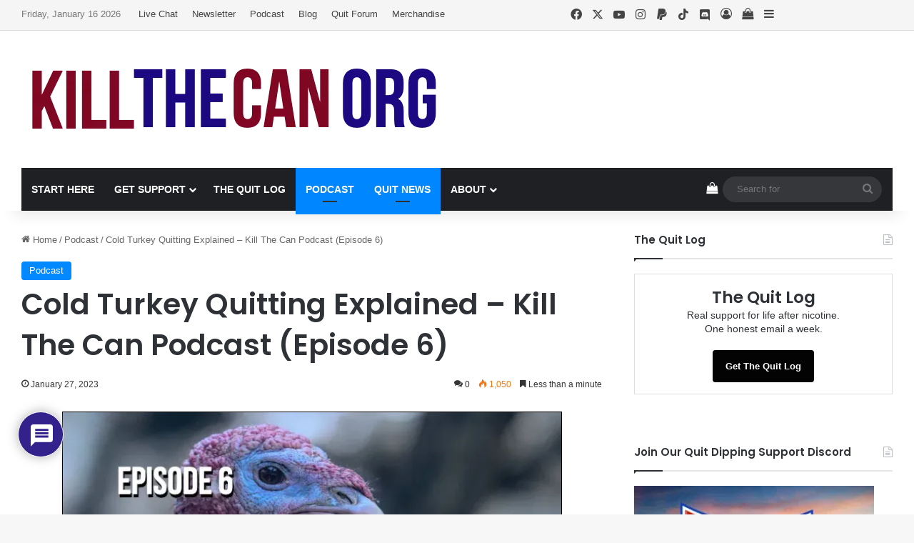

--- FILE ---
content_type: text/html; charset=UTF-8
request_url: https://www.killthecan.org/a-discussion-about-cold-turkey-episode-6/
body_size: 43889
content:
<!DOCTYPE html>
<html lang="en-US" class="" data-skin="light" prefix="og: https://ogp.me/ns#">
<head>
	<meta charset="UTF-8" />
	<link rel="profile" href="https://gmpg.org/xfn/11" />
	
<meta http-equiv='x-dns-prefetch-control' content='on'>
<link rel='dns-prefetch' href='//cdnjs.cloudflare.com' />
<link rel='dns-prefetch' href='//ajax.googleapis.com' />
<link rel='dns-prefetch' href='//fonts.googleapis.com' />
<link rel='dns-prefetch' href='//fonts.gstatic.com' />
<link rel='dns-prefetch' href='//s.gravatar.com' />
<link rel='dns-prefetch' href='//www.google-analytics.com' />
<link rel='preload' as='script' href='https://ajax.googleapis.com/ajax/libs/webfont/1/webfont.js'>
<script>window._wca = window._wca || [];</script>

<!-- Search Engine Optimization by Rank Math PRO - https://rankmath.com/ -->
<title>Cold Turkey Quitting Explained - Kill The Can Podcast (Episode 6) - KillTheCan.org</title>
<meta name="description" content="Chewie discusses what it means to be a &#039;cold turkey&#039; quitter at KillTheCan.org and why there is some confusion around the topic."/>
<meta name="robots" content="follow, index, max-snippet:-1, max-video-preview:-1, max-image-preview:large"/>
<link rel="canonical" href="https://www.killthecan.org/a-discussion-about-cold-turkey-episode-6/" />
<meta property="og:locale" content="en_US" />
<meta property="og:type" content="article" />
<meta property="og:title" content="Cold Turkey Quitting Explained - Kill The Can Podcast (Episode 6) - KillTheCan.org" />
<meta property="og:description" content="Chewie discusses what it means to be a &#039;cold turkey&#039; quitter at KillTheCan.org and why there is some confusion around the topic." />
<meta property="og:url" content="https://www.killthecan.org/a-discussion-about-cold-turkey-episode-6/" />
<meta property="og:site_name" content="KillTheCan.org" />
<meta property="article:publisher" content="https://www.facebook.com/KillTheCan.org/" />
<meta property="article:tag" content="Black Buffalo" />
<meta property="article:tag" content="cold turkey" />
<meta property="article:tag" content="fake dip" />
<meta property="article:tag" content="Fully Loaded Chew" />
<meta property="article:tag" content="Smokey Mountain Herbal Snuff" />
<meta property="article:section" content="Podcast" />
<meta property="og:updated_time" content="2026-01-16T11:05:16-05:00" />
<meta property="og:image" content="https://i0.wp.com/www.killthecan.org/wp-content/uploads/2023/01/KTC-Podcast-Episode-6.jpg" />
<meta property="og:image:secure_url" content="https://i0.wp.com/www.killthecan.org/wp-content/uploads/2023/01/KTC-Podcast-Episode-6.jpg" />
<meta property="og:image:width" content="780" />
<meta property="og:image:height" content="470" />
<meta property="og:image:alt" content="KTC Podcast Episode 6" />
<meta property="og:image:type" content="image/jpeg" />
<meta property="article:published_time" content="2023-01-27T09:42:12-05:00" />
<meta property="article:modified_time" content="2026-01-16T11:05:16-05:00" />
<meta name="twitter:card" content="summary_large_image" />
<meta name="twitter:title" content="Cold Turkey Quitting Explained - Kill The Can Podcast (Episode 6) - KillTheCan.org" />
<meta name="twitter:description" content="Chewie discusses what it means to be a &#039;cold turkey&#039; quitter at KillTheCan.org and why there is some confusion around the topic." />
<meta name="twitter:site" content="@killthecanorg" />
<meta name="twitter:creator" content="@killthecanorg" />
<meta name="twitter:image" content="https://i0.wp.com/www.killthecan.org/wp-content/uploads/2023/01/KTC-Podcast-Episode-6.jpg" />
<meta name="twitter:label1" content="Written by" />
<meta name="twitter:data1" content="Chewie" />
<meta name="twitter:label2" content="Time to read" />
<meta name="twitter:data2" content="Less than a minute" />
<script type="application/ld+json" class="rank-math-schema-pro">{"@context":"https://schema.org","@graph":[{"@type":"Place","@id":"https://www.killthecan.org/#place","address":{"@type":"PostalAddress","streetAddress":"PO Box 851","addressLocality":"Twinsburg","addressRegion":"Ohio","postalCode":"44087","addressCountry":"United States"}},{"@type":"Organization","@id":"https://www.killthecan.org/#organization","name":"KillTheCan.org","url":"https://www.killthecan.org","sameAs":["https://www.facebook.com/KillTheCan.org/","https://twitter.com/killthecanorg","https://www.instagram.com/killthecan/","https://www.linkedin.com/company/killthecan-org","https://www.youtube.com/c/killthecanorg"],"email":"info@killthecan.org","address":{"@type":"PostalAddress","streetAddress":"PO Box 851","addressLocality":"Twinsburg","addressRegion":"Ohio","postalCode":"44087","addressCountry":"United States"},"logo":{"@type":"ImageObject","@id":"https://www.killthecan.org/#logo","url":"https://www.killthecan.org/wp-content/uploads/2025/02/KillTheCan-Logo-Square.jpg","contentUrl":"https://www.killthecan.org/wp-content/uploads/2025/02/KillTheCan-Logo-Square.jpg","caption":"KillTheCan.org","inLanguage":"en-US","width":"800","height":"800"},"description":"KillTheCan.org is dedicated to helping people quit chewing tobacco. Since we believe we are addicted to nicotine, in addition to helping people quit dipping, we we're here to help you quit ZYN, quit smoking, etc. Any advice given is from personal experience only and should NOT be considered medical advice.\r\n","location":{"@id":"https://www.killthecan.org/#place"}},{"@type":"WebSite","@id":"https://www.killthecan.org/#website","url":"https://www.killthecan.org","name":"KillTheCan.org","alternateName":"KTC","publisher":{"@id":"https://www.killthecan.org/#organization"},"inLanguage":"en-US"},{"@type":"ImageObject","@id":"https://i0.wp.com/www.killthecan.org/wp-content/uploads/2023/01/KTC-Podcast-Episode-6.jpg?fit=780%2C470&amp;ssl=1","url":"https://i0.wp.com/www.killthecan.org/wp-content/uploads/2023/01/KTC-Podcast-Episode-6.jpg?fit=780%2C470&amp;ssl=1","width":"780","height":"470","caption":"KTC Podcast Episode 6","inLanguage":"en-US"},{"@type":"BreadcrumbList","@id":"https://www.killthecan.org/a-discussion-about-cold-turkey-episode-6/#breadcrumb","itemListElement":[{"@type":"ListItem","position":"1","item":{"@id":"https://www.killthecan.org","name":"Home"}},{"@type":"ListItem","position":"2","item":{"@id":"https://www.killthecan.org/a-discussion-about-cold-turkey-episode-6/","name":"Cold Turkey Quitting Explained &#8211; Kill The Can Podcast (Episode 6)"}}]},{"@type":"WebPage","@id":"https://www.killthecan.org/a-discussion-about-cold-turkey-episode-6/#webpage","url":"https://www.killthecan.org/a-discussion-about-cold-turkey-episode-6/","name":"Cold Turkey Quitting Explained - Kill The Can Podcast (Episode 6) - KillTheCan.org","datePublished":"2023-01-27T09:42:12-05:00","dateModified":"2026-01-16T11:05:16-05:00","isPartOf":{"@id":"https://www.killthecan.org/#website"},"primaryImageOfPage":{"@id":"https://i0.wp.com/www.killthecan.org/wp-content/uploads/2023/01/KTC-Podcast-Episode-6.jpg?fit=780%2C470&amp;ssl=1"},"inLanguage":"en-US","breadcrumb":{"@id":"https://www.killthecan.org/a-discussion-about-cold-turkey-episode-6/#breadcrumb"}},{"@type":"Person","@id":"https://www.killthecan.org/author/chewie/","name":"Chewie","url":"https://www.killthecan.org/author/chewie/","image":{"@type":"ImageObject","@id":"https://secure.gravatar.com/avatar/bfd8501328bdc2d981c58c5c3629494ec509bf55bd2621c124626bb1ca663968?s=96&amp;d=wavatar&amp;r=r","url":"https://secure.gravatar.com/avatar/bfd8501328bdc2d981c58c5c3629494ec509bf55bd2621c124626bb1ca663968?s=96&amp;d=wavatar&amp;r=r","caption":"Chewie","inLanguage":"en-US"},"sameAs":["https://www.406northlane.com/"],"worksFor":{"@id":"https://www.killthecan.org/#organization"}},{"@type":"BlogPosting","headline":"Cold Turkey Quitting Explained - Kill The Can Podcast (Episode 6) - KillTheCan.org","keywords":"Cold Turkey","datePublished":"2023-01-27T09:42:12-05:00","dateModified":"2026-01-16T11:05:16-05:00","author":{"@id":"https://www.killthecan.org/author/chewie/","name":"Chewie"},"publisher":{"@id":"https://www.killthecan.org/#organization"},"description":"Chewie discusses what it means to be a &#039;cold turkey&#039; quitter at KillTheCan.org and why there is some confusion around the topic.","name":"Cold Turkey Quitting Explained - Kill The Can Podcast (Episode 6) - KillTheCan.org","@id":"https://www.killthecan.org/a-discussion-about-cold-turkey-episode-6/#richSnippet","isPartOf":{"@id":"https://www.killthecan.org/a-discussion-about-cold-turkey-episode-6/#webpage"},"image":{"@id":"https://i0.wp.com/www.killthecan.org/wp-content/uploads/2023/01/KTC-Podcast-Episode-6.jpg?fit=780%2C470&amp;ssl=1"},"inLanguage":"en-US","mainEntityOfPage":{"@id":"https://www.killthecan.org/a-discussion-about-cold-turkey-episode-6/#webpage"}}]}</script>
<!-- /Rank Math WordPress SEO plugin -->

<link rel='dns-prefetch' href='//www.killthecan.org' />
<link rel='dns-prefetch' href='//stats.wp.com' />
<link rel='preconnect' href='//c0.wp.com' />
<link rel='preconnect' href='//i0.wp.com' />
<link rel="alternate" type="application/rss+xml" title="KillTheCan.org &raquo; Feed" href="https://www.killthecan.org/feed/" />
<link rel="alternate" type="application/rss+xml" title="KillTheCan.org &raquo; Comments Feed" href="https://www.killthecan.org/comments/feed/" />
<link rel="alternate" type="text/calendar" title="KillTheCan.org &raquo; iCal Feed" href="https://www.killthecan.org/calendar/?ical=1" />
<link rel="alternate" type="application/rss+xml" title="KillTheCan.org &raquo; Cold Turkey Quitting Explained &#8211; Kill The Can Podcast (Episode 6) Comments Feed" href="https://www.killthecan.org/a-discussion-about-cold-turkey-episode-6/feed/" />

		<style type="text/css">
			:root{				
			--tie-preset-gradient-1: linear-gradient(135deg, rgba(6, 147, 227, 1) 0%, rgb(155, 81, 224) 100%);
			--tie-preset-gradient-2: linear-gradient(135deg, rgb(122, 220, 180) 0%, rgb(0, 208, 130) 100%);
			--tie-preset-gradient-3: linear-gradient(135deg, rgba(252, 185, 0, 1) 0%, rgba(255, 105, 0, 1) 100%);
			--tie-preset-gradient-4: linear-gradient(135deg, rgba(255, 105, 0, 1) 0%, rgb(207, 46, 46) 100%);
			--tie-preset-gradient-5: linear-gradient(135deg, rgb(238, 238, 238) 0%, rgb(169, 184, 195) 100%);
			--tie-preset-gradient-6: linear-gradient(135deg, rgb(74, 234, 220) 0%, rgb(151, 120, 209) 20%, rgb(207, 42, 186) 40%, rgb(238, 44, 130) 60%, rgb(251, 105, 98) 80%, rgb(254, 248, 76) 100%);
			--tie-preset-gradient-7: linear-gradient(135deg, rgb(255, 206, 236) 0%, rgb(152, 150, 240) 100%);
			--tie-preset-gradient-8: linear-gradient(135deg, rgb(254, 205, 165) 0%, rgb(254, 45, 45) 50%, rgb(107, 0, 62) 100%);
			--tie-preset-gradient-9: linear-gradient(135deg, rgb(255, 203, 112) 0%, rgb(199, 81, 192) 50%, rgb(65, 88, 208) 100%);
			--tie-preset-gradient-10: linear-gradient(135deg, rgb(255, 245, 203) 0%, rgb(182, 227, 212) 50%, rgb(51, 167, 181) 100%);
			--tie-preset-gradient-11: linear-gradient(135deg, rgb(202, 248, 128) 0%, rgb(113, 206, 126) 100%);
			--tie-preset-gradient-12: linear-gradient(135deg, rgb(2, 3, 129) 0%, rgb(40, 116, 252) 100%);
			--tie-preset-gradient-13: linear-gradient(135deg, #4D34FA, #ad34fa);
			--tie-preset-gradient-14: linear-gradient(135deg, #0057FF, #31B5FF);
			--tie-preset-gradient-15: linear-gradient(135deg, #FF007A, #FF81BD);
			--tie-preset-gradient-16: linear-gradient(135deg, #14111E, #4B4462);
			--tie-preset-gradient-17: linear-gradient(135deg, #F32758, #FFC581);

			
					--main-nav-background: #1f2024;
					--main-nav-secondry-background: rgba(0,0,0,0.2);
					--main-nav-primary-color: #0088ff;
					--main-nav-contrast-primary-color: #FFFFFF;
					--main-nav-text-color: #FFFFFF;
					--main-nav-secondry-text-color: rgba(225,255,255,0.5);
					--main-nav-main-border-color: rgba(255,255,255,0.07);
					--main-nav-secondry-border-color: rgba(255,255,255,0.04);
				
			}
		</style>
	<link rel="alternate" title="oEmbed (JSON)" type="application/json+oembed" href="https://www.killthecan.org/wp-json/oembed/1.0/embed?url=https%3A%2F%2Fwww.killthecan.org%2Fa-discussion-about-cold-turkey-episode-6%2F" />
<link rel="alternate" title="oEmbed (XML)" type="text/xml+oembed" href="https://www.killthecan.org/wp-json/oembed/1.0/embed?url=https%3A%2F%2Fwww.killthecan.org%2Fa-discussion-about-cold-turkey-episode-6%2F&#038;format=xml" />
<meta name="viewport" content="width=device-width, initial-scale=1.0" /><style id='wp-img-auto-sizes-contain-inline-css' type='text/css'>
img:is([sizes=auto i],[sizes^="auto," i]){contain-intrinsic-size:3000px 1500px}
/*# sourceURL=wp-img-auto-sizes-contain-inline-css */
</style>
<style id='wp-emoji-styles-inline-css' type='text/css'>

	img.wp-smiley, img.emoji {
		display: inline !important;
		border: none !important;
		box-shadow: none !important;
		height: 1em !important;
		width: 1em !important;
		margin: 0 0.07em !important;
		vertical-align: -0.1em !important;
		background: none !important;
		padding: 0 !important;
	}
/*# sourceURL=wp-emoji-styles-inline-css */
</style>
<link rel='stylesheet' id='contact-form-7-css' href='https://www.killthecan.org/wp-content/plugins/contact-form-7/includes/css/styles.css?ver=6.1.4' type='text/css' media='all' />
<link rel='stylesheet' id='tie-css-woocommerce-css' href='https://www.killthecan.org/wp-content/themes/jannah/assets/css/plugins/woocommerce.min.css?ver=7.6.4' type='text/css' media='all' />
<style id='woocommerce-inline-inline-css' type='text/css'>
.woocommerce form .form-row .required { visibility: visible; }
/*# sourceURL=woocommerce-inline-inline-css */
</style>
<link rel='stylesheet' id='jetpack-subscriptions-css' href='https://c0.wp.com/p/jetpack/15.4/_inc/build/subscriptions/subscriptions.min.css' type='text/css' media='all' />
<link rel='stylesheet' id='wpdiscuz-frontend-css-css' href='https://www.killthecan.org/wp-content/plugins/wpdiscuz/themes/default/style.css?ver=7.6.44' type='text/css' media='all' />
<style id='wpdiscuz-frontend-css-inline-css' type='text/css'>
 #wpdcom .wpd-blog-administrator .wpd-comment-label{color:#ffffff;background-color:#00B38F;border:none}#wpdcom .wpd-blog-administrator .wpd-comment-author, #wpdcom .wpd-blog-administrator .wpd-comment-author a{color:#00B38F}#wpdcom.wpd-layout-1 .wpd-comment .wpd-blog-administrator .wpd-avatar img{border-color:#00B38F}#wpdcom.wpd-layout-2 .wpd-comment.wpd-reply .wpd-comment-wrap.wpd-blog-administrator{border-left:3px solid #00B38F}#wpdcom.wpd-layout-2 .wpd-comment .wpd-blog-administrator .wpd-avatar img{border-bottom-color:#00B38F}#wpdcom.wpd-layout-3 .wpd-blog-administrator .wpd-comment-subheader{border-top:1px dashed #00B38F}#wpdcom.wpd-layout-3 .wpd-reply .wpd-blog-administrator .wpd-comment-right{border-left:1px solid #00B38F}#wpdcom .wpd-blog-editor .wpd-comment-label{color:#ffffff;background-color:#00B38F;border:none}#wpdcom .wpd-blog-editor .wpd-comment-author, #wpdcom .wpd-blog-editor .wpd-comment-author a{color:#00B38F}#wpdcom.wpd-layout-1 .wpd-comment .wpd-blog-editor .wpd-avatar img{border-color:#00B38F}#wpdcom.wpd-layout-2 .wpd-comment.wpd-reply .wpd-comment-wrap.wpd-blog-editor{border-left:3px solid #00B38F}#wpdcom.wpd-layout-2 .wpd-comment .wpd-blog-editor .wpd-avatar img{border-bottom-color:#00B38F}#wpdcom.wpd-layout-3 .wpd-blog-editor .wpd-comment-subheader{border-top:1px dashed #00B38F}#wpdcom.wpd-layout-3 .wpd-reply .wpd-blog-editor .wpd-comment-right{border-left:1px solid #00B38F}#wpdcom .wpd-blog-author .wpd-comment-label{color:#ffffff;background-color:#00B38F;border:none}#wpdcom .wpd-blog-author .wpd-comment-author, #wpdcom .wpd-blog-author .wpd-comment-author a{color:#00B38F}#wpdcom.wpd-layout-1 .wpd-comment .wpd-blog-author .wpd-avatar img{border-color:#00B38F}#wpdcom.wpd-layout-2 .wpd-comment .wpd-blog-author .wpd-avatar img{border-bottom-color:#00B38F}#wpdcom.wpd-layout-3 .wpd-blog-author .wpd-comment-subheader{border-top:1px dashed #00B38F}#wpdcom.wpd-layout-3 .wpd-reply .wpd-blog-author .wpd-comment-right{border-left:1px solid #00B38F}#wpdcom .wpd-blog-contributor .wpd-comment-label{color:#ffffff;background-color:#00B38F;border:none}#wpdcom .wpd-blog-contributor .wpd-comment-author, #wpdcom .wpd-blog-contributor .wpd-comment-author a{color:#00B38F}#wpdcom.wpd-layout-1 .wpd-comment .wpd-blog-contributor .wpd-avatar img{border-color:#00B38F}#wpdcom.wpd-layout-2 .wpd-comment .wpd-blog-contributor .wpd-avatar img{border-bottom-color:#00B38F}#wpdcom.wpd-layout-3 .wpd-blog-contributor .wpd-comment-subheader{border-top:1px dashed #00B38F}#wpdcom.wpd-layout-3 .wpd-reply .wpd-blog-contributor .wpd-comment-right{border-left:1px solid #00B38F}#wpdcom .wpd-blog-subscriber .wpd-comment-label{color:#ffffff;background-color:#00B38F;border:none}#wpdcom .wpd-blog-subscriber .wpd-comment-author, #wpdcom .wpd-blog-subscriber .wpd-comment-author a{color:#00B38F}#wpdcom.wpd-layout-2 .wpd-comment .wpd-blog-subscriber .wpd-avatar img{border-bottom-color:#00B38F}#wpdcom.wpd-layout-3 .wpd-blog-subscriber .wpd-comment-subheader{border-top:1px dashed #00B38F}#wpdcom .wpd-blog-customer .wpd-comment-label{color:#ffffff;background-color:#00B38F;border:none}#wpdcom .wpd-blog-customer .wpd-comment-author, #wpdcom .wpd-blog-customer .wpd-comment-author a{color:#00B38F}#wpdcom.wpd-layout-1 .wpd-comment .wpd-blog-customer .wpd-avatar img{border-color:#00B38F}#wpdcom.wpd-layout-2 .wpd-comment .wpd-blog-customer .wpd-avatar img{border-bottom-color:#00B38F}#wpdcom.wpd-layout-3 .wpd-blog-customer .wpd-comment-subheader{border-top:1px dashed #00B38F}#wpdcom.wpd-layout-3 .wpd-reply .wpd-blog-customer .wpd-comment-right{border-left:1px solid #00B38F}#wpdcom .wpd-blog-shop_manager .wpd-comment-label{color:#ffffff;background-color:#00B38F;border:none}#wpdcom .wpd-blog-shop_manager .wpd-comment-author, #wpdcom .wpd-blog-shop_manager .wpd-comment-author a{color:#00B38F}#wpdcom.wpd-layout-1 .wpd-comment .wpd-blog-shop_manager .wpd-avatar img{border-color:#00B38F}#wpdcom.wpd-layout-2 .wpd-comment .wpd-blog-shop_manager .wpd-avatar img{border-bottom-color:#00B38F}#wpdcom.wpd-layout-3 .wpd-blog-shop_manager .wpd-comment-subheader{border-top:1px dashed #00B38F}#wpdcom.wpd-layout-3 .wpd-reply .wpd-blog-shop_manager .wpd-comment-right{border-left:1px solid #00B38F}#wpdcom .wpd-blog-event-manager .wpd-comment-label{color:#ffffff;background-color:#00B38F;border:none}#wpdcom .wpd-blog-event-manager .wpd-comment-author, #wpdcom .wpd-blog-event-manager .wpd-comment-author a{color:#00B38F}#wpdcom.wpd-layout-1 .wpd-comment .wpd-blog-event-manager .wpd-avatar img{border-color:#00B38F}#wpdcom.wpd-layout-2 .wpd-comment .wpd-blog-event-manager .wpd-avatar img{border-bottom-color:#00B38F}#wpdcom.wpd-layout-3 .wpd-blog-event-manager .wpd-comment-subheader{border-top:1px dashed #00B38F}#wpdcom.wpd-layout-3 .wpd-reply .wpd-blog-event-manager .wpd-comment-right{border-left:1px solid #00B38F}#wpdcom .wpd-blog-post_author .wpd-comment-label{color:#ffffff;background-color:#00B38F;border:none}#wpdcom .wpd-blog-post_author .wpd-comment-author, #wpdcom .wpd-blog-post_author .wpd-comment-author a{color:#00B38F}#wpdcom .wpd-blog-post_author .wpd-avatar img{border-color:#00B38F}#wpdcom.wpd-layout-1 .wpd-comment .wpd-blog-post_author .wpd-avatar img{border-color:#00B38F}#wpdcom.wpd-layout-2 .wpd-comment.wpd-reply .wpd-comment-wrap.wpd-blog-post_author{border-left:3px solid #00B38F}#wpdcom.wpd-layout-2 .wpd-comment .wpd-blog-post_author .wpd-avatar img{border-bottom-color:#00B38F}#wpdcom.wpd-layout-3 .wpd-blog-post_author .wpd-comment-subheader{border-top:1px dashed #00B38F}#wpdcom.wpd-layout-3 .wpd-reply .wpd-blog-post_author .wpd-comment-right{border-left:1px solid #00B38F}#wpdcom .wpd-blog-guest .wpd-comment-label{color:#ffffff;background-color:#00B38F;border:none}#wpdcom .wpd-blog-guest .wpd-comment-author, #wpdcom .wpd-blog-guest .wpd-comment-author a{color:#00B38F}#wpdcom.wpd-layout-3 .wpd-blog-guest .wpd-comment-subheader{border-top:1px dashed #00B38F}#comments, #respond, .comments-area, #wpdcom{}#wpdcom .ql-editor > *{color:#777777}#wpdcom .ql-editor::before{}#wpdcom .ql-toolbar{border:1px solid #DDDDDD;border-top:none}#wpdcom .ql-container{border:1px solid #DDDDDD;border-bottom:none}#wpdcom .wpd-form-row .wpdiscuz-item input[type="text"], #wpdcom .wpd-form-row .wpdiscuz-item input[type="email"], #wpdcom .wpd-form-row .wpdiscuz-item input[type="url"], #wpdcom .wpd-form-row .wpdiscuz-item input[type="color"], #wpdcom .wpd-form-row .wpdiscuz-item input[type="date"], #wpdcom .wpd-form-row .wpdiscuz-item input[type="datetime"], #wpdcom .wpd-form-row .wpdiscuz-item input[type="datetime-local"], #wpdcom .wpd-form-row .wpdiscuz-item input[type="month"], #wpdcom .wpd-form-row .wpdiscuz-item input[type="number"], #wpdcom .wpd-form-row .wpdiscuz-item input[type="time"], #wpdcom textarea, #wpdcom select{border:1px solid #DDDDDD;color:#777777}#wpdcom .wpd-form-row .wpdiscuz-item textarea{border:1px solid #DDDDDD}#wpdcom input::placeholder, #wpdcom textarea::placeholder, #wpdcom input::-moz-placeholder, #wpdcom textarea::-webkit-input-placeholder{}#wpdcom .wpd-comment-text{color:#777777}#wpdcom .wpd-thread-head .wpd-thread-info{border-bottom:2px solid #1c0880}#wpdcom .wpd-thread-head .wpd-thread-info.wpd-reviews-tab svg{fill:#1c0880}#wpdcom .wpd-thread-head .wpdiscuz-user-settings{border-bottom:2px solid #1c0880}#wpdcom .wpd-thread-head .wpdiscuz-user-settings:hover{color:#1c0880}#wpdcom .wpd-comment .wpd-follow-link:hover{color:#1c0880}#wpdcom .wpd-comment-status .wpd-sticky{color:#1c0880}#wpdcom .wpd-thread-filter .wpdf-active{color:#1c0880;border-bottom-color:#1c0880}#wpdcom .wpd-comment-info-bar{border:1px dashed #4a3a9a;background:#e9e7f3}#wpdcom .wpd-comment-info-bar .wpd-current-view i{color:#1c0880}#wpdcom .wpd-filter-view-all:hover{background:#1c0880}#wpdcom .wpdiscuz-item .wpdiscuz-rating > label{color:#DDDDDD}#wpdcom .wpdiscuz-item .wpdiscuz-rating:not(:checked) > label:hover, .wpdiscuz-rating:not(:checked) > label:hover ~ label{}#wpdcom .wpdiscuz-item .wpdiscuz-rating > input ~ label:hover, #wpdcom .wpdiscuz-item .wpdiscuz-rating > input:not(:checked) ~ label:hover ~ label, #wpdcom .wpdiscuz-item .wpdiscuz-rating > input:not(:checked) ~ label:hover ~ label{color:#FFED85}#wpdcom .wpdiscuz-item .wpdiscuz-rating > input:checked ~ label:hover, #wpdcom .wpdiscuz-item .wpdiscuz-rating > input:checked ~ label:hover, #wpdcom .wpdiscuz-item .wpdiscuz-rating > label:hover ~ input:checked ~ label, #wpdcom .wpdiscuz-item .wpdiscuz-rating > input:checked + label:hover ~ label, #wpdcom .wpdiscuz-item .wpdiscuz-rating > input:checked ~ label:hover ~ label, .wpd-custom-field .wcf-active-star, #wpdcom .wpdiscuz-item .wpdiscuz-rating > input:checked ~ label{color:#FFD700}#wpd-post-rating .wpd-rating-wrap .wpd-rating-stars svg .wpd-star{fill:#DDDDDD}#wpd-post-rating .wpd-rating-wrap .wpd-rating-stars svg .wpd-active{fill:#FFD700}#wpd-post-rating .wpd-rating-wrap .wpd-rate-starts svg .wpd-star{fill:#DDDDDD}#wpd-post-rating .wpd-rating-wrap .wpd-rate-starts:hover svg .wpd-star{fill:#FFED85}#wpd-post-rating.wpd-not-rated .wpd-rating-wrap .wpd-rate-starts svg:hover ~ svg .wpd-star{fill:#DDDDDD}.wpdiscuz-post-rating-wrap .wpd-rating .wpd-rating-wrap .wpd-rating-stars svg .wpd-star{fill:#DDDDDD}.wpdiscuz-post-rating-wrap .wpd-rating .wpd-rating-wrap .wpd-rating-stars svg .wpd-active{fill:#FFD700}#wpdcom .wpd-comment .wpd-follow-active{color:#ff7a00}#wpdcom .page-numbers{color:#555;border:#555 1px solid}#wpdcom span.current{background:#555}#wpdcom.wpd-layout-1 .wpd-new-loaded-comment > .wpd-comment-wrap > .wpd-comment-right{background:#FFFAD6}#wpdcom.wpd-layout-2 .wpd-new-loaded-comment.wpd-comment > .wpd-comment-wrap > .wpd-comment-right{background:#FFFAD6}#wpdcom.wpd-layout-2 .wpd-new-loaded-comment.wpd-comment.wpd-reply > .wpd-comment-wrap > .wpd-comment-right{background:transparent}#wpdcom.wpd-layout-2 .wpd-new-loaded-comment.wpd-comment.wpd-reply > .wpd-comment-wrap{background:#FFFAD6}#wpdcom.wpd-layout-3 .wpd-new-loaded-comment.wpd-comment > .wpd-comment-wrap > .wpd-comment-right{background:#FFFAD6}#wpdcom .wpd-follow:hover i, #wpdcom .wpd-unfollow:hover i, #wpdcom .wpd-comment .wpd-follow-active:hover i{color:#1c0880}#wpdcom .wpdiscuz-readmore{cursor:pointer;color:#1c0880}.wpd-custom-field .wcf-pasiv-star, #wpcomm .wpdiscuz-item .wpdiscuz-rating > label{color:#DDDDDD}.wpd-wrapper .wpd-list-item.wpd-active{border-top:3px solid #1c0880}#wpdcom.wpd-layout-2 .wpd-comment.wpd-reply.wpd-unapproved-comment .wpd-comment-wrap{border-left:3px solid #FFFAD6}#wpdcom.wpd-layout-3 .wpd-comment.wpd-reply.wpd-unapproved-comment .wpd-comment-right{border-left:1px solid #FFFAD6}#wpdcom .wpd-prim-button{background-color:#1c0880;color:#FFFFFF}#wpdcom .wpd_label__check i.wpdicon-on{color:#1c0880;border:1px solid #8e84c0}#wpd-bubble-wrapper #wpd-bubble-all-comments-count{color:#1c0880}#wpd-bubble-wrapper > div{background-color:#1c0880}#wpd-bubble-wrapper > #wpd-bubble #wpd-bubble-add-message{background-color:#1c0880}#wpd-bubble-wrapper > #wpd-bubble #wpd-bubble-add-message::before{border-left-color:#1c0880;border-right-color:#1c0880}#wpd-bubble-wrapper.wpd-right-corner > #wpd-bubble #wpd-bubble-add-message::before{border-left-color:#1c0880;border-right-color:#1c0880}.wpd-inline-icon-wrapper path.wpd-inline-icon-first{fill:#1c0880}.wpd-inline-icon-count{background-color:#1c0880}.wpd-inline-icon-count::before{border-right-color:#1c0880}.wpd-inline-form-wrapper::before{border-bottom-color:#1c0880}.wpd-inline-form-question{background-color:#1c0880}.wpd-inline-form{background-color:#1c0880}.wpd-last-inline-comments-wrapper{border-color:#1c0880}.wpd-last-inline-comments-wrapper::before{border-bottom-color:#1c0880}.wpd-last-inline-comments-wrapper .wpd-view-all-inline-comments{background:#1c0880}.wpd-last-inline-comments-wrapper .wpd-view-all-inline-comments:hover,.wpd-last-inline-comments-wrapper .wpd-view-all-inline-comments:active,.wpd-last-inline-comments-wrapper .wpd-view-all-inline-comments:focus{background-color:#1c0880}#wpdcom .ql-snow .ql-tooltip[data-mode="link"]::before{content:"Enter link:"}#wpdcom .ql-snow .ql-tooltip.ql-editing a.ql-action::after{content:"Save"}.comments-area{width:auto}
/*# sourceURL=wpdiscuz-frontend-css-inline-css */
</style>
<link rel='stylesheet' id='wpdiscuz-fa-css' href='https://www.killthecan.org/wp-content/plugins/wpdiscuz/assets/third-party/font-awesome-5.13.0/css/fa.min.css?ver=7.6.44' type='text/css' media='all' />
<link rel='stylesheet' id='wpdiscuz-combo-css-css' href='https://www.killthecan.org/wp-content/plugins/wpdiscuz/assets/css/wpdiscuz-combo.min.css?ver=6.9' type='text/css' media='all' />
<link rel='stylesheet' id='tie-css-base-css' href='https://www.killthecan.org/wp-content/themes/jannah/assets/css/base.min.css?ver=7.6.4' type='text/css' media='all' />
<link rel='stylesheet' id='tie-css-styles-css' href='https://www.killthecan.org/wp-content/themes/jannah/assets/css/style.min.css?ver=7.6.4' type='text/css' media='all' />
<link rel='stylesheet' id='tie-css-widgets-css' href='https://www.killthecan.org/wp-content/themes/jannah/assets/css/widgets.min.css?ver=7.6.4' type='text/css' media='all' />
<link rel='stylesheet' id='tie-css-helpers-css' href='https://www.killthecan.org/wp-content/themes/jannah/assets/css/helpers.min.css?ver=7.6.4' type='text/css' media='all' />
<link rel='stylesheet' id='tie-fontawesome5-css' href='https://www.killthecan.org/wp-content/themes/jannah/assets/css/fontawesome.css?ver=7.6.4' type='text/css' media='all' />
<link rel='stylesheet' id='tie-css-ilightbox-css' href='https://www.killthecan.org/wp-content/themes/jannah/assets/ilightbox/dark-skin/skin.css?ver=7.6.4' type='text/css' media='all' />
<link rel='stylesheet' id='tie-css-single-css' href='https://www.killthecan.org/wp-content/themes/jannah/assets/css/single.min.css?ver=7.6.4' type='text/css' media='all' />
<link rel='stylesheet' id='tie-css-print-css' href='https://www.killthecan.org/wp-content/themes/jannah/assets/css/print.css?ver=7.6.4' type='text/css' media='print' />
<style id='tie-css-print-inline-css' type='text/css'>
.wf-active .logo-text,.wf-active h1,.wf-active h2,.wf-active h3,.wf-active h4,.wf-active h5,.wf-active h6,.wf-active .the-subtitle{font-family: 'Poppins';}#main-nav .main-menu > ul > li > a{text-transform: uppercase;}#the-post .entry-content,#the-post .entry-content p{font-size: 18px;}:root:root{--brand-color: #0087ff;--dark-brand-color: #0055cd;--bright-color: #FFFFFF;--base-color: #2c2f34;}#reading-position-indicator{box-shadow: 0 0 10px rgba( 0,135,255,0.7);}:root:root{--brand-color: #0087ff;--dark-brand-color: #0055cd;--bright-color: #FFFFFF;--base-color: #2c2f34;}#reading-position-indicator{box-shadow: 0 0 10px rgba( 0,135,255,0.7);}#header-notification-bar{background: var( --tie-preset-gradient-13 );}#header-notification-bar{--tie-buttons-color: #FFFFFF;--tie-buttons-border-color: #FFFFFF;--tie-buttons-hover-color: #e1e1e1;--tie-buttons-hover-text: #000000;}#header-notification-bar{--tie-buttons-text: #000000;}#top-nav,#top-nav .sub-menu,#top-nav .comp-sub-menu,#top-nav .ticker-content,#top-nav .ticker-swipe,.top-nav-boxed #top-nav .topbar-wrapper,.top-nav-dark .top-menu ul,#autocomplete-suggestions.search-in-top-nav{background-color : #f5f5f5;}#top-nav *,#autocomplete-suggestions.search-in-top-nav{border-color: rgba( #000000,0.08);}#top-nav .icon-basecloud-bg:after{color: #f5f5f5;}#top-nav a:not(:hover),#top-nav input,#top-nav #search-submit,#top-nav .fa-spinner,#top-nav .dropdown-social-icons li a span,#top-nav .components > li .social-link:not(:hover) span,#autocomplete-suggestions.search-in-top-nav a{color: #444444;}#top-nav input::-moz-placeholder{color: #444444;}#top-nav input:-moz-placeholder{color: #444444;}#top-nav input:-ms-input-placeholder{color: #444444;}#top-nav input::-webkit-input-placeholder{color: #444444;}#top-nav,.search-in-top-nav{--tie-buttons-color: #1b98e0;--tie-buttons-border-color: #1b98e0;--tie-buttons-text: #FFFFFF;--tie-buttons-hover-color: #007ac2;}#top-nav a:hover,#top-nav .menu li:hover > a,#top-nav .menu > .tie-current-menu > a,#top-nav .components > li:hover > a,#top-nav .components #search-submit:hover,#autocomplete-suggestions.search-in-top-nav .post-title a:hover{color: #1b98e0;}#top-nav,#top-nav .comp-sub-menu,#top-nav .tie-weather-widget{color: #777777;}#autocomplete-suggestions.search-in-top-nav .post-meta,#autocomplete-suggestions.search-in-top-nav .post-meta a:not(:hover){color: rgba( 119,119,119,0.7 );}#top-nav .weather-icon .icon-cloud,#top-nav .weather-icon .icon-basecloud-bg,#top-nav .weather-icon .icon-cloud-behind{color: #777777 !important;}#footer{background-color: #1D2225;}#site-info{background-color: #161719;}#footer .posts-list-counter .posts-list-items li.widget-post-list:before{border-color: #1D2225;}#footer .timeline-widget a .date:before{border-color: rgba(29,34,37,0.8);}#footer .footer-boxed-widget-area,#footer textarea,#footer input:not([type=submit]),#footer select,#footer code,#footer kbd,#footer pre,#footer samp,#footer .show-more-button,#footer .slider-links .tie-slider-nav span,#footer #wp-calendar,#footer #wp-calendar tbody td,#footer #wp-calendar thead th,#footer .widget.buddypress .item-options a{border-color: rgba(255,255,255,0.1);}#footer .social-statistics-widget .white-bg li.social-icons-item a,#footer .widget_tag_cloud .tagcloud a,#footer .latest-tweets-widget .slider-links .tie-slider-nav span,#footer .widget_layered_nav_filters a{border-color: rgba(255,255,255,0.1);}#footer .social-statistics-widget .white-bg li:before{background: rgba(255,255,255,0.1);}.site-footer #wp-calendar tbody td{background: rgba(255,255,255,0.02);}#footer .white-bg .social-icons-item a span.followers span,#footer .circle-three-cols .social-icons-item a .followers-num,#footer .circle-three-cols .social-icons-item a .followers-name{color: rgba(255,255,255,0.8);}#footer .timeline-widget ul:before,#footer .timeline-widget a:not(:hover) .date:before{background-color: #000407;}#footer .widget-title,#footer .widget-title a:not(:hover){color: #dddddd;}#footer,#footer textarea,#footer input:not([type='submit']),#footer select,#footer #wp-calendar tbody,#footer .tie-slider-nav li span:not(:hover),#footer .widget_categories li a:before,#footer .widget_product_categories li a:before,#footer .widget_layered_nav li a:before,#footer .widget_archive li a:before,#footer .widget_nav_menu li a:before,#footer .widget_meta li a:before,#footer .widget_pages li a:before,#footer .widget_recent_entries li a:before,#footer .widget_display_forums li a:before,#footer .widget_display_views li a:before,#footer .widget_rss li a:before,#footer .widget_display_stats dt:before,#footer .subscribe-widget-content h3,#footer .about-author .social-icons a:not(:hover) span{color: #aaaaaa;}#footer post-widget-body .meta-item,#footer .post-meta,#footer .stream-title,#footer.dark-skin .timeline-widget .date,#footer .wp-caption .wp-caption-text,#footer .rss-date{color: rgba(170,170,170,0.7);}#footer input::-moz-placeholder{color: #aaaaaa;}#footer input:-moz-placeholder{color: #aaaaaa;}#footer input:-ms-input-placeholder{color: #aaaaaa;}#footer input::-webkit-input-placeholder{color: #aaaaaa;}#site-info,#site-info ul.social-icons li a:not(:hover) span{color: #999999;}#footer .site-info a:not(:hover){color: #666666;}.social-icons-item .custom-link-1-social-icon{background-color: #333 !important;}.social-icons-item .custom-link-1-social-icon span{color: #333;}.tie-cat-5444,.tie-cat-item-5444 > span{background-color:#e67e22 !important;color:#FFFFFF !important;}.tie-cat-5444:after{border-top-color:#e67e22 !important;}.tie-cat-5444:hover{background-color:#c86004 !important;}.tie-cat-5444:hover:after{border-top-color:#c86004 !important;}.tie-cat-5451,.tie-cat-item-5451 > span{background-color:#2ecc71 !important;color:#FFFFFF !important;}.tie-cat-5451:after{border-top-color:#2ecc71 !important;}.tie-cat-5451:hover{background-color:#10ae53 !important;}.tie-cat-5451:hover:after{border-top-color:#10ae53 !important;}.tie-cat-5453,.tie-cat-item-5453 > span{background-color:#9b59b6 !important;color:#FFFFFF !important;}.tie-cat-5453:after{border-top-color:#9b59b6 !important;}.tie-cat-5453:hover{background-color:#7d3b98 !important;}.tie-cat-5453:hover:after{border-top-color:#7d3b98 !important;}.tie-cat-5454,.tie-cat-item-5454 > span{background-color:#34495e !important;color:#FFFFFF !important;}.tie-cat-5454:after{border-top-color:#34495e !important;}.tie-cat-5454:hover{background-color:#162b40 !important;}.tie-cat-5454:hover:after{border-top-color:#162b40 !important;}.tie-cat-5455,.tie-cat-item-5455 > span{background-color:#795548 !important;color:#FFFFFF !important;}.tie-cat-5455:after{border-top-color:#795548 !important;}.tie-cat-5455:hover{background-color:#5b372a !important;}.tie-cat-5455:hover:after{border-top-color:#5b372a !important;}.tie-cat-5457,.tie-cat-item-5457 > span{background-color:#4CAF50 !important;color:#FFFFFF !important;}.tie-cat-5457:after{border-top-color:#4CAF50 !important;}.tie-cat-5457:hover{background-color:#2e9132 !important;}.tie-cat-5457:hover:after{border-top-color:#2e9132 !important;}@media (min-width: 1200px){.container{width: auto;}}.boxed-layout #tie-wrapper,.boxed-layout .fixed-nav{max-width: 1280px;}@media (min-width: 1250px){.container,.wide-next-prev-slider-wrapper .slider-main-container{max-width: 1250px;}}.tie-insta-header {margin-bottom: 15px;}.tie-insta-avatar a {width: 70px;height: 70px;display: block;position: relative;float: left;margin-right: 15px;margin-bottom: 15px;}.tie-insta-avatar a:before {content: "";position: absolute;width: calc(100% + 6px);height: calc(100% + 6px);left: -3px;top: -3px;border-radius: 50%;background: #d6249f;background: radial-gradient(circle at 30% 107%,#fdf497 0%,#fdf497 5%,#fd5949 45%,#d6249f 60%,#285AEB 90%);}.tie-insta-avatar a:after {position: absolute;content: "";width: calc(100% + 3px);height: calc(100% + 3px);left: -2px;top: -2px;border-radius: 50%;background: #fff;}.dark-skin .tie-insta-avatar a:after {background: #27292d;}.tie-insta-avatar img {border-radius: 50%;position: relative;z-index: 2;transition: all 0.25s;}.tie-insta-avatar img:hover {box-shadow: 0px 0px 15px 0 #6b54c6;}.tie-insta-info {font-size: 1.3em;font-weight: bold;margin-bottom: 5px;}body.page .single-featured-image{ display: none !important;}.page-template-default .entry-header-outer,.page-template-default .entry-header-outer h1,.page-template-default .featured-area { margin-bottom: 0 !important; padding-bottom: 5 !important;}
/*# sourceURL=tie-css-print-inline-css */
</style>
<script type="text/javascript" src="https://c0.wp.com/c/6.9/wp-includes/js/jquery/jquery.min.js" id="jquery-core-js"></script>
<script type="text/javascript" src="https://c0.wp.com/c/6.9/wp-includes/js/jquery/jquery-migrate.min.js" id="jquery-migrate-js"></script>
<script type="text/javascript" src="https://c0.wp.com/p/woocommerce/10.4.3/assets/js/jquery-blockui/jquery.blockUI.min.js" id="wc-jquery-blockui-js" defer="defer" data-wp-strategy="defer"></script>
<script type="text/javascript" id="wc-add-to-cart-js-extra">
/* <![CDATA[ */
var wc_add_to_cart_params = {"ajax_url":"/wp-admin/admin-ajax.php","wc_ajax_url":"/?wc-ajax=%%endpoint%%","i18n_view_cart":"View cart","cart_url":"https://www.killthecan.org/cart/","is_cart":"","cart_redirect_after_add":"no"};
//# sourceURL=wc-add-to-cart-js-extra
/* ]]> */
</script>
<script type="text/javascript" src="https://c0.wp.com/p/woocommerce/10.4.3/assets/js/frontend/add-to-cart.min.js" id="wc-add-to-cart-js" defer="defer" data-wp-strategy="defer"></script>
<script type="text/javascript" src="https://c0.wp.com/p/woocommerce/10.4.3/assets/js/js-cookie/js.cookie.min.js" id="wc-js-cookie-js" defer="defer" data-wp-strategy="defer"></script>
<script type="text/javascript" id="woocommerce-js-extra">
/* <![CDATA[ */
var woocommerce_params = {"ajax_url":"/wp-admin/admin-ajax.php","wc_ajax_url":"/?wc-ajax=%%endpoint%%","i18n_password_show":"Show password","i18n_password_hide":"Hide password"};
//# sourceURL=woocommerce-js-extra
/* ]]> */
</script>
<script type="text/javascript" src="https://c0.wp.com/p/woocommerce/10.4.3/assets/js/frontend/woocommerce.min.js" id="woocommerce-js" defer="defer" data-wp-strategy="defer"></script>
<script type="text/javascript" id="WCPAY_ASSETS-js-extra">
/* <![CDATA[ */
var wcpayAssets = {"url":"https://www.killthecan.org/wp-content/plugins/woocommerce-payments/dist/"};
//# sourceURL=WCPAY_ASSETS-js-extra
/* ]]> */
</script>
<script type="text/javascript" src="https://stats.wp.com/s-202603.js" id="woocommerce-analytics-js" defer="defer" data-wp-strategy="defer"></script>
<link rel="https://api.w.org/" href="https://www.killthecan.org/wp-json/" /><link rel="alternate" title="JSON" type="application/json" href="https://www.killthecan.org/wp-json/wp/v2/posts/44433" /><link rel="EditURI" type="application/rsd+xml" title="RSD" href="https://www.killthecan.org/xmlrpc.php?rsd" />
<meta name="generator" content="WordPress 6.9" />
<link rel='shortlink' href='https://www.killthecan.org/?p=44433' />
<meta property="fb:app_id" content="127927216750" />
<meta name="msvalidate.01" content="21BBE66F74CF99B8783ECB9CECA602C9" />
<!-- Global site tag (gtag.js) - Google Analytics -->
<script async src="https://www.googletagmanager.com/gtag/js?id=G-F6RXBYKP72"></script>
<script>
  window.dataLayer = window.dataLayer || [];
  function gtag(){dataLayer.push(arguments);}
  gtag('js', new Date());

  gtag('config', 'G-F6RXBYKP72');
</script>
<script async src="https://pagead2.googlesyndication.com/pagead/js/adsbygoogle.js?client=ca-pub-2956463543897106"
     crossorigin="anonymous"></script>
<script async src="https://pagead2.googlesyndication.com/pagead/js/adsbygoogle.js?client=ca-pub-2956463543897106"
     crossorigin="anonymous"></script>
<meta name="getlinko-verify-code" content="getlinko-verify-a7eb76431abcb8ee5c29abd3daeafe2e3600154d"/><meta name="tec-api-version" content="v1"><meta name="tec-api-origin" content="https://www.killthecan.org"><link rel="alternate" href="https://www.killthecan.org/wp-json/tribe/events/v1/" />	<style>img#wpstats{display:none}</style>
		<meta http-equiv="X-UA-Compatible" content="IE=edge"><script type="text/javascript" src="/wp-content/uploads/2013/12/settings.js"></script>
<script type="text/javascript" src="/wp-content/uploads/2013/12/plugins.js"></script>
<script type="text/javascript">
          jQuery(function($) {
               $('.date-pick').each(function() {
                    var format = $(this).data('format') || 'mm/dd/yyyy';
                    format = format.replace(/yyyy/i, 'yy');
                    $(this).datepicker({
                         autoFocusNextInput: true,
                         constrainInput: false,
                         changeMonth: true,
                         changeYear: true,
                         beforeShow: function(input, inst) { $('#ui-datepicker-div').addClass('show'); },
                         dateFormat: format.toLowerCase(),
                    });
               });
               d = new Date();
               $('.birthdate-pick').each(function() {
                    var format = $(this).data('format') || 'mm/dd';
                    format = format.replace(/yyyy/i, 'yy');
                    $(this).datepicker({
                         autoFocusNextInput: true,
                         constrainInput: false,
                         changeMonth: true,
                         changeYear: false,
                         minDate: new Date(d.getFullYear(), 1-1, 1),
                         maxDate: new Date(d.getFullYear(), 12-1, 31),
                         beforeShow: function(input, inst) { $('#ui-datepicker-div').removeClass('show'); },
                         dateFormat: format.toLowerCase(),
                    });

               });

          });
     </script>
<script>
     if(quitter != 0 && document.cookie.length > 0) {
          var daysFree = (quitter + " Days Free");
     }
     if(quitter != 0 && (quitsave != 0      &&      quitsave != null) && document.cookie.length > 0) {
          var amountSaved = (fmtCost(quitsave * quitter) + " Saved ");
     }
     if((quitter != 0 && document.cookie.length > 0) && (quitsave == 0)) {
          // do nothing
     }
</script>
<style>
     .date-calc input {
          width: 47px;
     }
     .date-calc h2 {
          font-size: 30px;
          text-align: center;
     }
     .quit-results {
          font-size: 12px;
         text-align: center;
     }
     .quit-saved {
          width: 168px;
          vertical-align: middle;
     }
     .quit-time {
          width: 190px;
     }
     .quit-time input {
          display: inline;
     }
     .quit-time button, .quit-saved button {
          float: right;
     }
</style>
	<noscript><style>.woocommerce-product-gallery{ opacity: 1 !important; }</style></noscript>
	<link rel="icon" href="https://i0.wp.com/www.killthecan.org/wp-content/uploads/2014/04/cropped-KTC-Logo-500x500.jpg?fit=32%2C32&#038;ssl=1" sizes="32x32" />
<link rel="icon" href="https://i0.wp.com/www.killthecan.org/wp-content/uploads/2014/04/cropped-KTC-Logo-500x500.jpg?fit=192%2C192&#038;ssl=1" sizes="192x192" />
<link rel="apple-touch-icon" href="https://i0.wp.com/www.killthecan.org/wp-content/uploads/2014/04/cropped-KTC-Logo-500x500.jpg?fit=180%2C180&#038;ssl=1" />
<meta name="msapplication-TileImage" content="https://i0.wp.com/www.killthecan.org/wp-content/uploads/2014/04/cropped-KTC-Logo-500x500.jpg?fit=270%2C270&#038;ssl=1" />
		<style type="text/css" id="wp-custom-css">
			/* KillTheCan – The Quit Log signup form */

#mc_embed_signup {
  background: #fff;
  clear: left;
  font: 16px Helvetica, Arial, sans-serif;
  max-width: 600px;
}

#mc_embed_signup .mc-field-group label {
  font-weight: 700;
}

#mc_embed_signup input[type="email"] {
  width: 100%;
  padding: 12px;
  font-size: 16px;
  box-sizing: border-box;
}

#mc_embed_signup .button {
  font-size: 16px;
  padding: 12px 18px;
  height: auto;
  cursor: pointer;
}

#mc_embed_signup .kttc-small {
  margin-top: 10px;
  font-size: 13px;
  opacity: 0.8;
}
		</style>
		<style id='global-styles-inline-css' type='text/css'>
:root{--wp--preset--aspect-ratio--square: 1;--wp--preset--aspect-ratio--4-3: 4/3;--wp--preset--aspect-ratio--3-4: 3/4;--wp--preset--aspect-ratio--3-2: 3/2;--wp--preset--aspect-ratio--2-3: 2/3;--wp--preset--aspect-ratio--16-9: 16/9;--wp--preset--aspect-ratio--9-16: 9/16;--wp--preset--color--black: #000000;--wp--preset--color--cyan-bluish-gray: #abb8c3;--wp--preset--color--white: #ffffff;--wp--preset--color--pale-pink: #f78da7;--wp--preset--color--vivid-red: #cf2e2e;--wp--preset--color--luminous-vivid-orange: #ff6900;--wp--preset--color--luminous-vivid-amber: #fcb900;--wp--preset--color--light-green-cyan: #7bdcb5;--wp--preset--color--vivid-green-cyan: #00d084;--wp--preset--color--pale-cyan-blue: #8ed1fc;--wp--preset--color--vivid-cyan-blue: #0693e3;--wp--preset--color--vivid-purple: #9b51e0;--wp--preset--color--global-color: #0087ff;--wp--preset--gradient--vivid-cyan-blue-to-vivid-purple: linear-gradient(135deg,rgb(6,147,227) 0%,rgb(155,81,224) 100%);--wp--preset--gradient--light-green-cyan-to-vivid-green-cyan: linear-gradient(135deg,rgb(122,220,180) 0%,rgb(0,208,130) 100%);--wp--preset--gradient--luminous-vivid-amber-to-luminous-vivid-orange: linear-gradient(135deg,rgb(252,185,0) 0%,rgb(255,105,0) 100%);--wp--preset--gradient--luminous-vivid-orange-to-vivid-red: linear-gradient(135deg,rgb(255,105,0) 0%,rgb(207,46,46) 100%);--wp--preset--gradient--very-light-gray-to-cyan-bluish-gray: linear-gradient(135deg,rgb(238,238,238) 0%,rgb(169,184,195) 100%);--wp--preset--gradient--cool-to-warm-spectrum: linear-gradient(135deg,rgb(74,234,220) 0%,rgb(151,120,209) 20%,rgb(207,42,186) 40%,rgb(238,44,130) 60%,rgb(251,105,98) 80%,rgb(254,248,76) 100%);--wp--preset--gradient--blush-light-purple: linear-gradient(135deg,rgb(255,206,236) 0%,rgb(152,150,240) 100%);--wp--preset--gradient--blush-bordeaux: linear-gradient(135deg,rgb(254,205,165) 0%,rgb(254,45,45) 50%,rgb(107,0,62) 100%);--wp--preset--gradient--luminous-dusk: linear-gradient(135deg,rgb(255,203,112) 0%,rgb(199,81,192) 50%,rgb(65,88,208) 100%);--wp--preset--gradient--pale-ocean: linear-gradient(135deg,rgb(255,245,203) 0%,rgb(182,227,212) 50%,rgb(51,167,181) 100%);--wp--preset--gradient--electric-grass: linear-gradient(135deg,rgb(202,248,128) 0%,rgb(113,206,126) 100%);--wp--preset--gradient--midnight: linear-gradient(135deg,rgb(2,3,129) 0%,rgb(40,116,252) 100%);--wp--preset--font-size--small: 13px;--wp--preset--font-size--medium: 20px;--wp--preset--font-size--large: 36px;--wp--preset--font-size--x-large: 42px;--wp--preset--spacing--20: 0.44rem;--wp--preset--spacing--30: 0.67rem;--wp--preset--spacing--40: 1rem;--wp--preset--spacing--50: 1.5rem;--wp--preset--spacing--60: 2.25rem;--wp--preset--spacing--70: 3.38rem;--wp--preset--spacing--80: 5.06rem;--wp--preset--shadow--natural: 6px 6px 9px rgba(0, 0, 0, 0.2);--wp--preset--shadow--deep: 12px 12px 50px rgba(0, 0, 0, 0.4);--wp--preset--shadow--sharp: 6px 6px 0px rgba(0, 0, 0, 0.2);--wp--preset--shadow--outlined: 6px 6px 0px -3px rgb(255, 255, 255), 6px 6px rgb(0, 0, 0);--wp--preset--shadow--crisp: 6px 6px 0px rgb(0, 0, 0);}:where(.is-layout-flex){gap: 0.5em;}:where(.is-layout-grid){gap: 0.5em;}body .is-layout-flex{display: flex;}.is-layout-flex{flex-wrap: wrap;align-items: center;}.is-layout-flex > :is(*, div){margin: 0;}body .is-layout-grid{display: grid;}.is-layout-grid > :is(*, div){margin: 0;}:where(.wp-block-columns.is-layout-flex){gap: 2em;}:where(.wp-block-columns.is-layout-grid){gap: 2em;}:where(.wp-block-post-template.is-layout-flex){gap: 1.25em;}:where(.wp-block-post-template.is-layout-grid){gap: 1.25em;}.has-black-color{color: var(--wp--preset--color--black) !important;}.has-cyan-bluish-gray-color{color: var(--wp--preset--color--cyan-bluish-gray) !important;}.has-white-color{color: var(--wp--preset--color--white) !important;}.has-pale-pink-color{color: var(--wp--preset--color--pale-pink) !important;}.has-vivid-red-color{color: var(--wp--preset--color--vivid-red) !important;}.has-luminous-vivid-orange-color{color: var(--wp--preset--color--luminous-vivid-orange) !important;}.has-luminous-vivid-amber-color{color: var(--wp--preset--color--luminous-vivid-amber) !important;}.has-light-green-cyan-color{color: var(--wp--preset--color--light-green-cyan) !important;}.has-vivid-green-cyan-color{color: var(--wp--preset--color--vivid-green-cyan) !important;}.has-pale-cyan-blue-color{color: var(--wp--preset--color--pale-cyan-blue) !important;}.has-vivid-cyan-blue-color{color: var(--wp--preset--color--vivid-cyan-blue) !important;}.has-vivid-purple-color{color: var(--wp--preset--color--vivid-purple) !important;}.has-black-background-color{background-color: var(--wp--preset--color--black) !important;}.has-cyan-bluish-gray-background-color{background-color: var(--wp--preset--color--cyan-bluish-gray) !important;}.has-white-background-color{background-color: var(--wp--preset--color--white) !important;}.has-pale-pink-background-color{background-color: var(--wp--preset--color--pale-pink) !important;}.has-vivid-red-background-color{background-color: var(--wp--preset--color--vivid-red) !important;}.has-luminous-vivid-orange-background-color{background-color: var(--wp--preset--color--luminous-vivid-orange) !important;}.has-luminous-vivid-amber-background-color{background-color: var(--wp--preset--color--luminous-vivid-amber) !important;}.has-light-green-cyan-background-color{background-color: var(--wp--preset--color--light-green-cyan) !important;}.has-vivid-green-cyan-background-color{background-color: var(--wp--preset--color--vivid-green-cyan) !important;}.has-pale-cyan-blue-background-color{background-color: var(--wp--preset--color--pale-cyan-blue) !important;}.has-vivid-cyan-blue-background-color{background-color: var(--wp--preset--color--vivid-cyan-blue) !important;}.has-vivid-purple-background-color{background-color: var(--wp--preset--color--vivid-purple) !important;}.has-black-border-color{border-color: var(--wp--preset--color--black) !important;}.has-cyan-bluish-gray-border-color{border-color: var(--wp--preset--color--cyan-bluish-gray) !important;}.has-white-border-color{border-color: var(--wp--preset--color--white) !important;}.has-pale-pink-border-color{border-color: var(--wp--preset--color--pale-pink) !important;}.has-vivid-red-border-color{border-color: var(--wp--preset--color--vivid-red) !important;}.has-luminous-vivid-orange-border-color{border-color: var(--wp--preset--color--luminous-vivid-orange) !important;}.has-luminous-vivid-amber-border-color{border-color: var(--wp--preset--color--luminous-vivid-amber) !important;}.has-light-green-cyan-border-color{border-color: var(--wp--preset--color--light-green-cyan) !important;}.has-vivid-green-cyan-border-color{border-color: var(--wp--preset--color--vivid-green-cyan) !important;}.has-pale-cyan-blue-border-color{border-color: var(--wp--preset--color--pale-cyan-blue) !important;}.has-vivid-cyan-blue-border-color{border-color: var(--wp--preset--color--vivid-cyan-blue) !important;}.has-vivid-purple-border-color{border-color: var(--wp--preset--color--vivid-purple) !important;}.has-vivid-cyan-blue-to-vivid-purple-gradient-background{background: var(--wp--preset--gradient--vivid-cyan-blue-to-vivid-purple) !important;}.has-light-green-cyan-to-vivid-green-cyan-gradient-background{background: var(--wp--preset--gradient--light-green-cyan-to-vivid-green-cyan) !important;}.has-luminous-vivid-amber-to-luminous-vivid-orange-gradient-background{background: var(--wp--preset--gradient--luminous-vivid-amber-to-luminous-vivid-orange) !important;}.has-luminous-vivid-orange-to-vivid-red-gradient-background{background: var(--wp--preset--gradient--luminous-vivid-orange-to-vivid-red) !important;}.has-very-light-gray-to-cyan-bluish-gray-gradient-background{background: var(--wp--preset--gradient--very-light-gray-to-cyan-bluish-gray) !important;}.has-cool-to-warm-spectrum-gradient-background{background: var(--wp--preset--gradient--cool-to-warm-spectrum) !important;}.has-blush-light-purple-gradient-background{background: var(--wp--preset--gradient--blush-light-purple) !important;}.has-blush-bordeaux-gradient-background{background: var(--wp--preset--gradient--blush-bordeaux) !important;}.has-luminous-dusk-gradient-background{background: var(--wp--preset--gradient--luminous-dusk) !important;}.has-pale-ocean-gradient-background{background: var(--wp--preset--gradient--pale-ocean) !important;}.has-electric-grass-gradient-background{background: var(--wp--preset--gradient--electric-grass) !important;}.has-midnight-gradient-background{background: var(--wp--preset--gradient--midnight) !important;}.has-small-font-size{font-size: var(--wp--preset--font-size--small) !important;}.has-medium-font-size{font-size: var(--wp--preset--font-size--medium) !important;}.has-large-font-size{font-size: var(--wp--preset--font-size--large) !important;}.has-x-large-font-size{font-size: var(--wp--preset--font-size--x-large) !important;}
/*# sourceURL=global-styles-inline-css */
</style>
<link rel='stylesheet' id='wc-blocks-style-css' href='https://c0.wp.com/p/woocommerce/10.4.3/assets/client/blocks/wc-blocks.css' type='text/css' media='all' />
<link rel='stylesheet' id='jetpack-swiper-library-css' href='https://c0.wp.com/p/jetpack/15.4/_inc/blocks/swiper.css' type='text/css' media='all' />
<link rel='stylesheet' id='jetpack-carousel-css' href='https://c0.wp.com/p/jetpack/15.4/modules/carousel/jetpack-carousel.css' type='text/css' media='all' />
</head>

<body id="tie-body" class="wp-singular post-template-default single single-post postid-44433 single-format-standard wp-theme-jannah theme-jannah tie-no-js woocommerce-no-js tribe-no-js wrapper-has-shadow block-head-1 magazine2 is-thumb-overlay-disabled is-desktop is-header-layout-3 sidebar-right has-sidebar post-layout-1 narrow-title-narrow-media is-standard-format has-mobile-share post-has-toggle hide_share_post_top hide_share_post_bottom">



<div class="background-overlay">

	<div id="tie-container" class="site tie-container">

		
		<div id="tie-wrapper">
			
<header id="theme-header" class="theme-header header-layout-3 main-nav-dark main-nav-default-dark main-nav-below main-nav-boxed no-stream-item top-nav-active top-nav-light top-nav-default-light top-nav-above has-shadow has-normal-width-logo mobile-header-default">
	
<nav id="top-nav"  class="has-date-menu-components top-nav header-nav" aria-label="Secondary Navigation">
	<div class="container">
		<div class="topbar-wrapper">

			
					<div class="topbar-today-date">
						Friday, January 16 2026					</div>
					
			<div class="tie-alignleft">
				<div class="top-menu header-menu"><ul id="menu-top-navigation" class="menu"><li id="menu-item-5376" class="menu-item menu-item-type-custom menu-item-object-custom menu-item-5376"><a href="https://www.killthecan.org/discord/">Live Chat</a></li>
<li id="menu-item-56259" class="menu-item menu-item-type-post_type menu-item-object-page menu-item-56259"><a href="https://www.killthecan.org/newsletter/">Newsletter</a></li>
<li id="menu-item-43959" class="menu-item menu-item-type-custom menu-item-object-custom menu-item-43959"><a href="/podcast/">Podcast</a></li>
<li id="menu-item-5378" class="menu-item menu-item-type-custom menu-item-object-custom menu-item-5378"><a href="https://blog.killthecan.org">Blog</a></li>
<li id="menu-item-5375" class="menu-item menu-item-type-custom menu-item-object-custom menu-item-5375"><a href="https://ktcforum.org">Quit Forum</a></li>
<li id="menu-item-5377" class="menu-item menu-item-type-custom menu-item-object-custom menu-item-5377"><a href="/shop/">Merchandise</a></li>
</ul></div>			</div><!-- .tie-alignleft /-->

			<div class="tie-alignright">
				<ul class="components"> <li class="social-icons-item"><a class="social-link facebook-social-icon" rel="external noopener nofollow" target="_blank" href="https://www.facebook.com/KillTheCan.org/"><span class="tie-social-icon tie-icon-facebook"></span><span class="screen-reader-text">Facebook</span></a></li><li class="social-icons-item"><a class="social-link twitter-social-icon" rel="external noopener nofollow" target="_blank" href="https://twitter.com/killthecanorg"><span class="tie-social-icon tie-icon-twitter"></span><span class="screen-reader-text">X</span></a></li><li class="social-icons-item"><a class="social-link youtube-social-icon" rel="external noopener nofollow" target="_blank" href="https://www.youtube.com/c/killthecanorg"><span class="tie-social-icon tie-icon-youtube"></span><span class="screen-reader-text">YouTube</span></a></li><li class="social-icons-item"><a class="social-link instagram-social-icon" rel="external noopener nofollow" target="_blank" href="https://www.instagram.com/killthecan"><span class="tie-social-icon tie-icon-instagram"></span><span class="screen-reader-text">Instagram</span></a></li><li class="social-icons-item"><a class="social-link paypal-social-icon" rel="external noopener nofollow" target="_blank" href="https://paypal.me/killthecan"><span class="tie-social-icon tie-icon-paypal"></span><span class="screen-reader-text">Paypal</span></a></li><li class="social-icons-item"><a class="social-link tiktok-social-icon" rel="external noopener nofollow" target="_blank" href="https://www.tiktok.com/@killthecan"><span class="tie-social-icon tie-icon-tiktok"></span><span class="screen-reader-text">TikTok</span></a></li><li class="social-icons-item"><a class="social-link social-custom-link custom-link-1-social-icon" rel="external noopener nofollow" target="_blank" href="https://discord.gg/9qXQcTHuhd"><span class="tie-social-icon fab fa-discord"></span><span class="screen-reader-text">Discord</span></a></li> 
	
		<li class=" popup-login-icon menu-item custom-menu-link">
			<a href="#" class="lgoin-btn tie-popup-trigger">
				<span class="tie-icon-author" aria-hidden="true"></span>
				<span class="screen-reader-text">Log In</span>			</a>
		</li>

				<li class="shopping-cart-icon menu-item custom-menu-link">
			<a href="https://www.killthecan.org/cart/" title="View your shopping cart">
				<span class="shooping-cart-counter menu-counter-bubble-outer"></span>
				<span class="tie-icon-shopping-bag" aria-hidden="true"></span>
				<span class="screen-reader-text">View your shopping cart</span>
			</a>
				<div class="components-sub-menu comp-sub-menu">
			<div class="shopping-cart-details">
				
			<div class="shopping-cart-details">
							<div class="cart-empty-message">
					Your cart is currently empty.				</div>
				<a href="https://www.killthecan.org/shop/" class="checkout-button button">Go to the shop</a>
							</div><!-- shopping-cart-details -->
					</div><!-- shopping-cart-details -->
		</div><!-- .components-sub-menu /-->
		</li><!-- .shopping-cart-btn /-->
		<li class="side-aside-nav-icon menu-item custom-menu-link">
		<a href="#">
			<span class="tie-icon-navicon" aria-hidden="true"></span>
			<span class="screen-reader-text">Sidebar</span>
		</a>
	</li>
	</ul><!-- Components -->			</div><!-- .tie-alignright /-->

		</div><!-- .topbar-wrapper /-->
	</div><!-- .container /-->
</nav><!-- #top-nav /-->

<div class="container header-container">
	<div class="tie-row logo-row">

		
		<div class="logo-wrapper">
			<div class="tie-col-md-4 logo-container clearfix">
				<div id="mobile-header-components-area_1" class="mobile-header-components"><ul class="components"><li class="mobile-component_menu custom-menu-link"><a href="#" id="mobile-menu-icon" class=""><span class="tie-mobile-menu-icon nav-icon is-layout-1"></span><span class="screen-reader-text">Menu</span></a></li></ul></div>
		<div id="logo" class="image-logo" >

			
			<a title="KillTheCan.org" href="https://www.killthecan.org/">
				
				<picture class="tie-logo-default tie-logo-picture">
					
					<source class="tie-logo-source-default tie-logo-source" srcset="https://www.killthecan.org/wp-content/uploads/2019/12/KTC-Logo-Tranparent.png">
					<img class="tie-logo-img-default tie-logo-img" src="https://www.killthecan.org/wp-content/uploads/2019/12/KTC-Logo-Tranparent.png" alt="KillTheCan.org" width="599" height="112" style="max-height:112px; width: auto;" />
				</picture>
						</a>

			
		</div><!-- #logo /-->

					</div><!-- .tie-col /-->
		</div><!-- .logo-wrapper /-->

		
	</div><!-- .tie-row /-->
</div><!-- .container /-->

<div class="main-nav-wrapper">
	<nav id="main-nav" data-skin="search-in-main-nav" class="main-nav header-nav live-search-parent menu-style-default menu-style-solid-bg"  aria-label="Primary Navigation">
		<div class="container">

			<div class="main-menu-wrapper">

				
				<div id="menu-components-wrap">

					
					<div class="main-menu main-menu-wrap">
						<div id="main-nav-menu" class="main-menu header-menu"><ul id="menu-main-nav-restructure" class="menu"><li id="menu-item-56295" class="menu-item menu-item-type-post_type menu-item-object-page menu-item-56295"><a href="https://www.killthecan.org/start-here/">Start Here</a></li>
<li id="menu-item-56296" class="menu-item menu-item-type-post_type menu-item-object-page menu-item-has-children menu-item-56296"><a href="https://www.killthecan.org/get-support/">Get Support</a>
<ul class="sub-menu menu-sub-content">
	<li id="menu-item-56303" class="menu-item menu-item-type-custom menu-item-object-custom menu-item-56303"><a href="/discord/">Join the Discord Community</a></li>
	<li id="menu-item-56304" class="menu-item menu-item-type-post_type menu-item-object-page menu-item-56304"><a href="https://www.killthecan.org/newsletter/">The Quit Log (Email Support)</a></li>
	<li id="menu-item-56305" class="menu-item menu-item-type-taxonomy menu-item-object-category current-post-ancestor current-menu-parent current-post-parent menu-item-56305"><a href="https://www.killthecan.org/category/podcast/">Podcast Support</a></li>
	<li id="menu-item-56405" class="menu-item menu-item-type-custom menu-item-object-custom menu-item-56405"><a href="https://ktcforum.org/">KTC Forums</a></li>
	<li id="menu-item-56308" class="menu-item menu-item-type-post_type menu-item-object-page menu-item-56308"><a href="https://www.killthecan.org/your-quit/smokeless-alternatives/">Smokeless Alternatives</a></li>
</ul>
</li>
<li id="menu-item-56297" class="menu-item menu-item-type-post_type menu-item-object-page menu-item-56297"><a href="https://www.killthecan.org/newsletter/">The Quit Log</a></li>
<li id="menu-item-56298" class="menu-item menu-item-type-taxonomy menu-item-object-category current-post-ancestor current-menu-parent current-post-parent menu-item-56298 tie-current-menu"><a href="https://www.killthecan.org/category/podcast/">Podcast</a></li>
<li id="menu-item-56299" class="menu-item menu-item-type-post_type menu-item-object-page current_page_parent menu-item-56299 tie-current-menu"><a href="https://www.killthecan.org/quit-news/">Quit News</a></li>
<li id="menu-item-56300" class="menu-item menu-item-type-post_type menu-item-object-page menu-item-has-children menu-item-56300"><a href="https://www.killthecan.org/about-us/">About</a>
<ul class="sub-menu menu-sub-content">
	<li id="menu-item-56306" class="menu-item menu-item-type-post_type menu-item-object-page menu-item-56306"><a href="https://www.killthecan.org/about-us/our-mission/">Our Mission</a></li>
	<li id="menu-item-56307" class="menu-item menu-item-type-post_type menu-item-object-page menu-item-56307"><a href="https://www.killthecan.org/contact/">Contact Us</a></li>
</ul>
</li>
</ul></div>					</div><!-- .main-menu /-->

					<ul class="components">	<li class="shopping-cart-icon menu-item custom-menu-link">
			<a href="https://www.killthecan.org/cart/" title="View your shopping cart">
				<span class="shooping-cart-counter menu-counter-bubble-outer"></span>
				<span class="tie-icon-shopping-bag" aria-hidden="true"></span>
				<span class="screen-reader-text">View your shopping cart</span>
			</a>
				<div class="components-sub-menu comp-sub-menu">
			<div class="shopping-cart-details">
				
			<div class="shopping-cart-details">
							<div class="cart-empty-message">
					Your cart is currently empty.				</div>
				<a href="https://www.killthecan.org/shop/" class="checkout-button button">Go to the shop</a>
							</div><!-- shopping-cart-details -->
					</div><!-- shopping-cart-details -->
		</div><!-- .components-sub-menu /-->
		</li><!-- .shopping-cart-btn /-->
				<li class="search-bar menu-item custom-menu-link" aria-label="Search">
				<form method="get" id="search" action="https://www.killthecan.org/">
					<input id="search-input" class="is-ajax-search"  inputmode="search" type="text" name="s" title="Search for" placeholder="Search for" />
					<button id="search-submit" type="submit">
						<span class="tie-icon-search tie-search-icon" aria-hidden="true"></span>
						<span class="screen-reader-text">Search for</span>
					</button>
				</form>
			</li>
			</ul><!-- Components -->
				</div><!-- #menu-components-wrap /-->
			</div><!-- .main-menu-wrapper /-->
		</div><!-- .container /-->

			</nav><!-- #main-nav /-->
</div><!-- .main-nav-wrapper /-->

</header>

<div id="content" class="site-content container"><div id="main-content-row" class="tie-row main-content-row">

<div class="main-content tie-col-md-8 tie-col-xs-12" role="main">

	
	<article id="the-post" class="container-wrapper post-content tie-standard">

		
<header class="entry-header-outer">

	<nav id="breadcrumb"><a href="https://www.killthecan.org/"><span class="tie-icon-home" aria-hidden="true"></span> Home</a><em class="delimiter">/</em><a href="https://www.killthecan.org/category/podcast/">Podcast</a><em class="delimiter">/</em><span class="current">Cold Turkey Quitting Explained &#8211; Kill The Can Podcast (Episode 6)</span></nav><script type="application/ld+json">{"@context":"http:\/\/schema.org","@type":"BreadcrumbList","@id":"#Breadcrumb","itemListElement":[{"@type":"ListItem","position":1,"item":{"name":"Home","@id":"https:\/\/www.killthecan.org\/"}},{"@type":"ListItem","position":2,"item":{"name":"Podcast","@id":"https:\/\/www.killthecan.org\/category\/podcast\/"}}]}</script>
	<div class="entry-header">

		<span class="post-cat-wrap"><a class="post-cat tie-cat-6412" href="https://www.killthecan.org/category/podcast/">Podcast</a></span>
		<h1 class="post-title entry-title">
			Cold Turkey Quitting Explained &#8211; Kill The Can Podcast (Episode 6)		</h1>

		<div class="single-post-meta post-meta clearfix"><span class="date meta-item tie-icon">January 27, 2023</span><div class="tie-alignright"><span class="meta-comment tie-icon meta-item fa-before">0</span><span class="meta-views meta-item warm"><span class="tie-icon-fire" aria-hidden="true"></span> 1,050 </span><span class="meta-reading-time meta-item"><span class="tie-icon-bookmark" aria-hidden="true"></span> Less than a minute</span> </div></div><!-- .post-meta -->	</div><!-- .entry-header /-->

	
	
</header><!-- .entry-header-outer /-->



		<div class="entry-content entry clearfix">

			
			<p><img data-recalc-dims="1" fetchpriority="high" decoding="async" data-attachment-id="44430" data-permalink="https://www.killthecan.org/a-discussion-about-cold-turkey-episode-6/ktc-podcast-episode-6/" data-orig-file="https://i0.wp.com/www.killthecan.org/wp-content/uploads/2023/01/KTC-Podcast-Episode-6.jpg?fit=780%2C470&amp;ssl=1" data-orig-size="780,470" data-comments-opened="1" data-image-meta="{&quot;aperture&quot;:&quot;0&quot;,&quot;credit&quot;:&quot;&quot;,&quot;camera&quot;:&quot;&quot;,&quot;caption&quot;:&quot;&quot;,&quot;created_timestamp&quot;:&quot;0&quot;,&quot;copyright&quot;:&quot;&quot;,&quot;focal_length&quot;:&quot;0&quot;,&quot;iso&quot;:&quot;0&quot;,&quot;shutter_speed&quot;:&quot;0&quot;,&quot;title&quot;:&quot;&quot;,&quot;orientation&quot;:&quot;0&quot;}" data-image-title="KTC Podcast Episode 6" data-image-description="" data-image-caption="" data-medium-file="https://i0.wp.com/www.killthecan.org/wp-content/uploads/2023/01/KTC-Podcast-Episode-6.jpg?fit=300%2C181&amp;ssl=1" data-large-file="https://i0.wp.com/www.killthecan.org/wp-content/uploads/2023/01/KTC-Podcast-Episode-6.jpg?fit=708%2C427&amp;ssl=1" class="aligncenter wp-image-44430" style="border: 1px solid #000000;" src="https://i0.wp.com/www.killthecan.org/wp-content/uploads/2023/01/KTC-Podcast-Episode-6.jpg?resize=700%2C422&#038;ssl=1" alt="KTC Podcast Episode 6" width="700" height="422" srcset="https://i0.wp.com/www.killthecan.org/wp-content/uploads/2023/01/KTC-Podcast-Episode-6.jpg?w=780&amp;ssl=1 780w, https://i0.wp.com/www.killthecan.org/wp-content/uploads/2023/01/KTC-Podcast-Episode-6.jpg?resize=300%2C181&amp;ssl=1 300w, https://i0.wp.com/www.killthecan.org/wp-content/uploads/2023/01/KTC-Podcast-Episode-6.jpg?resize=768%2C463&amp;ssl=1 768w, https://i0.wp.com/www.killthecan.org/wp-content/uploads/2023/01/KTC-Podcast-Episode-6.jpg?resize=600%2C362&amp;ssl=1 600w" sizes="(max-width: 700px) 100vw, 700px" /></p>
<h2><em>A Discussion About Cold Turkey</em> &#8211; Recorded January 26th, 2023</h2>
<p>In this solo episode, Chewie discusses what it means to be a &#8216;<a href="/tag/cold-turkey/">cold turkey</a>&#8216; quitter at KillTheCan.org.</p>
<h4>Listen on YouTube</h4>
<p><iframe title="A Discussion About Cold Turkey - Episode 6" width="780" height="439" src="https://www.youtube.com/embed/KpSAv4LHsC8?feature=oembed" frameborder="0" allow="accelerometer; autoplay; clipboard-write; encrypted-media; gyroscope; picture-in-picture; web-share" allowfullscreen></iframe></p>
<h4>Listen on Rumble</h4>
<p><script>!function(r,u,m,b,l,e){r._Rumble=b,r[b]||(r[b]=function(){(r[b]._=r[b]._||[]).push(arguments);if(r[b]._.length==1){l=u.createElement(m),e=u.getElementsByTagName(m)[0],l.async=1,l.src="https://rumble.com/embedJS/u2yk9gd"+(arguments[1].video?'.'+arguments[1].video:'')+"/?url="+encodeURIComponent(location.href)+"&args="+encodeURIComponent(JSON.stringify([].slice.apply(arguments))),e.parentNode.insertBefore(l,e)}})}(window, document, "script", "Rumble");</script></p>
<div id="rumble_v6dbj3y"></div>
<p><script>
Rumble("play", {"video":"v6dbj3y","div":"rumble_v6dbj3y"});</script></p>
<p><a href="https://killthecan.podbean.com/e/a-discussion-about-cold-turkey-episode6/" target="_blank" rel="noopener">https://killthecan.podbean.com/e/a-discussion-about-cold-turkey-episode6/</a></p>
<p><strong>Let us hear from you! Leave a comment below with thoughts, questions and topics you’d like to hear us talk about in upcoming episodes!</strong></p>

			<div class="post-bottom-meta post-bottom-tags post-tags-classic"><div class="post-bottom-meta-title"><span class="tie-icon-tags" aria-hidden="true"></span> Tags</div><span class="tagcloud"><a href="https://www.killthecan.org/tag/black-buffalo/" rel="tag">Black Buffalo</a> <a href="https://www.killthecan.org/tag/cold-turkey/" rel="tag">cold turkey</a> <a href="https://www.killthecan.org/tag/fake-dip/" rel="tag">fake dip</a> <a href="https://www.killthecan.org/tag/fully-loaded-chew/" rel="tag">Fully Loaded Chew</a> <a href="https://www.killthecan.org/tag/smokey-mountain-herbal-snuff/" rel="tag">Smokey Mountain Herbal Snuff</a></span></div>
		</div><!-- .entry-content /-->

				<div id="post-extra-info">
			<div class="theiaStickySidebar">
				<div class="single-post-meta post-meta clearfix"><span class="date meta-item tie-icon">January 27, 2023</span><div class="tie-alignright"><span class="meta-comment tie-icon meta-item fa-before">0</span><span class="meta-views meta-item warm"><span class="tie-icon-fire" aria-hidden="true"></span> 1,050 </span><span class="meta-reading-time meta-item"><span class="tie-icon-bookmark" aria-hidden="true"></span> Less than a minute</span> </div></div><!-- .post-meta -->
			</div>
		</div>

		<div class="clearfix"></div>
		<script id="tie-schema-json" type="application/ld+json">{"@context":"http:\/\/schema.org","@type":"Article","dateCreated":"2023-01-27T09:42:12-05:00","datePublished":"2023-01-27T09:42:12-05:00","dateModified":"2026-01-16T11:05:16-05:00","headline":"Cold Turkey Quitting Explained &#8211; Kill The Can Podcast (Episode 6)","name":"Cold Turkey Quitting Explained &#8211; Kill The Can Podcast (Episode 6)","keywords":"Black Buffalo,cold turkey,fake dip,Fully Loaded Chew,Smokey Mountain Herbal Snuff","url":"https:\/\/www.killthecan.org\/a-discussion-about-cold-turkey-episode-6\/","description":"A Discussion About Cold Turkey - Recorded January 26th, 2023 In this solo episode, Chewie discusses what it means to be a 'cold turkey' quitter at KillTheCan.org. Listen on YouTube https:\/\/youtu.be\/Kp","copyrightYear":"2023","articleSection":"Podcast","articleBody":"\r\nA Discussion About Cold Turkey - Recorded January 26th, 2023\r\nIn this solo episode, Chewie discusses what it means to be a 'cold turkey' quitter at KillTheCan.org.\r\nListen on YouTube\r\nhttps:\/\/youtu.be\/KpSAv4LHsC8\r\nListen on Rumble\r\n!function(r,u,m,b,l,e){r._Rumble=b,r[b]||(r[b]=function(){(r[b]._=r[b]._||[]).push(arguments);if(r[b]._.length==1){l=u.createElement(m),e=u.getElementsByTagName(m)[0],l.async=1,l.src=\"https:\/\/rumble.com\/embedJS\/u2yk9gd\"+(arguments[1].video?'.'+arguments[1].video:'')+\"\/?url=\"+encodeURIComponent(location.href)+\"&args=\"+encodeURIComponent(JSON.stringify([].slice.apply(arguments))),e.parentNode.insertBefore(l,e)}})}(window, document, \"script\", \"Rumble\");\r\n\r\n\r\nRumble(\"play\", {\"video\":\"v6dbj3y\",\"div\":\"rumble_v6dbj3y\"});\r\n\r\nhttps:\/\/killthecan.podbean.com\/e\/a-discussion-about-cold-turkey-episode6\/\r\n\r\nLet us hear from you! Leave a comment below with thoughts, questions and topics you\u2019d like to hear us talk about in upcoming episodes!","publisher":{"@id":"#Publisher","@type":"Organization","name":"KillTheCan.org","logo":{"@type":"ImageObject","url":"https:\/\/www.killthecan.org\/wp-content\/uploads\/2019\/12\/KTC-Logo-Tranparent.png"},"sameAs":["https:\/\/www.facebook.com\/KillTheCan.org\/","https:\/\/twitter.com\/killthecanorg","https:\/\/www.youtube.com\/c\/killthecanorg","https:\/\/www.instagram.com\/killthecan","https:\/\/paypal.me\/killthecan","https:\/\/www.tiktok.com\/@killthecan"]},"sourceOrganization":{"@id":"#Publisher"},"copyrightHolder":{"@id":"#Publisher"},"mainEntityOfPage":{"@type":"WebPage","@id":"https:\/\/www.killthecan.org\/a-discussion-about-cold-turkey-episode-6\/","breadcrumb":{"@id":"#Breadcrumb"}},"author":{"@type":"Person","name":"Chewie","url":"https:\/\/www.killthecan.org\/author\/chewie\/"},"image":{"@type":"ImageObject","url":"https:\/\/i0.wp.com\/www.killthecan.org\/wp-content\/uploads\/2023\/01\/KTC-Podcast-Episode-6.jpg?fit=780%2C470&ssl=1","width":1200,"height":470}}</script>
		<div class="toggle-post-content clearfix">
			<a id="toggle-post-button" class="button" href="#">
				Show More <span class="tie-icon-angle-down"></span>
			</a>
		</div><!-- .toggle-post-content -->
		<script type="text/javascript">
			var $thisPost = document.getElementById('the-post');
			$thisPost = $thisPost.querySelector('.entry');

			var $thisButton = document.getElementById('toggle-post-button');
			$thisButton.addEventListener( 'click', function(e){
				$thisPost.classList.add('is-expanded');
				$thisButton.parentNode.removeChild($thisButton);
				e.preventDefault();
			});
		</script>
		

		<div id="share-buttons-bottom" class="share-buttons share-buttons-bottom">
			<div class="share-links  icons-only">
										<div class="share-title">
							<span class="tie-icon-share" aria-hidden="true"></span>
							<span> Share</span>
						</div>
						
				<a href="https://www.facebook.com/sharer.php?u=https://www.killthecan.org/a-discussion-about-cold-turkey-episode-6/" rel="external noopener nofollow" title="Facebook" target="_blank" class="facebook-share-btn " data-raw="https://www.facebook.com/sharer.php?u={post_link}">
					<span class="share-btn-icon tie-icon-facebook"></span> <span class="screen-reader-text">Facebook</span>
				</a>
				<a href="https://x.com/intent/post?text=Cold%20Turkey%20Quitting%20Explained%20%E2%80%93%20Kill%20The%20Can%20Podcast%20%28Episode%206%29&#038;url=https://www.killthecan.org/a-discussion-about-cold-turkey-episode-6/&#038;via=killthecanorg" rel="external noopener nofollow" title="X" target="_blank" class="twitter-share-btn " data-raw="https://x.com/intent/post?text={post_title}&amp;url={post_link}&amp;via=killthecanorg">
					<span class="share-btn-icon tie-icon-twitter"></span> <span class="screen-reader-text">X</span>
				</a>
				<a href="https://www.linkedin.com/shareArticle?mini=true&#038;url=https://www.killthecan.org/a-discussion-about-cold-turkey-episode-6/&#038;title=Cold%20Turkey%20Quitting%20Explained%20%E2%80%93%20Kill%20The%20Can%20Podcast%20%28Episode%206%29" rel="external noopener nofollow" title="LinkedIn" target="_blank" class="linkedin-share-btn " data-raw="https://www.linkedin.com/shareArticle?mini=true&amp;url={post_full_link}&amp;title={post_title}">
					<span class="share-btn-icon tie-icon-linkedin"></span> <span class="screen-reader-text">LinkedIn</span>
				</a>
				<a href="https://www.tumblr.com/share/link?url=https://www.killthecan.org/a-discussion-about-cold-turkey-episode-6/&#038;name=Cold%20Turkey%20Quitting%20Explained%20%E2%80%93%20Kill%20The%20Can%20Podcast%20%28Episode%206%29" rel="external noopener nofollow" title="Tumblr" target="_blank" class="tumblr-share-btn " data-raw="https://www.tumblr.com/share/link?url={post_link}&amp;name={post_title}">
					<span class="share-btn-icon tie-icon-tumblr"></span> <span class="screen-reader-text">Tumblr</span>
				</a>
				<a href="https://pinterest.com/pin/create/button/?url=https://www.killthecan.org/a-discussion-about-cold-turkey-episode-6/&#038;description=Cold%20Turkey%20Quitting%20Explained%20%E2%80%93%20Kill%20The%20Can%20Podcast%20%28Episode%206%29&#038;media=https://i0.wp.com/www.killthecan.org/wp-content/uploads/2023/01/KTC-Podcast-Episode-6.jpg?fit=780%2C470&#038;ssl=1" rel="external noopener nofollow" title="Pinterest" target="_blank" class="pinterest-share-btn " data-raw="https://pinterest.com/pin/create/button/?url={post_link}&amp;description={post_title}&amp;media={post_img}">
					<span class="share-btn-icon tie-icon-pinterest"></span> <span class="screen-reader-text">Pinterest</span>
				</a>
				<a href="https://reddit.com/submit?url=https://www.killthecan.org/a-discussion-about-cold-turkey-episode-6/&#038;title=Cold%20Turkey%20Quitting%20Explained%20%E2%80%93%20Kill%20The%20Can%20Podcast%20%28Episode%206%29" rel="external noopener nofollow" title="Reddit" target="_blank" class="reddit-share-btn " data-raw="https://reddit.com/submit?url={post_link}&amp;title={post_title}">
					<span class="share-btn-icon tie-icon-reddit"></span> <span class="screen-reader-text">Reddit</span>
				</a>
				<a href="mailto:?subject=Cold%20Turkey%20Quitting%20Explained%20%E2%80%93%20Kill%20The%20Can%20Podcast%20%28Episode%206%29&#038;body=https://www.killthecan.org/a-discussion-about-cold-turkey-episode-6/" rel="external noopener nofollow" title="Share via Email" target="_blank" class="email-share-btn " data-raw="mailto:?subject={post_title}&amp;body={post_link}">
					<span class="share-btn-icon tie-icon-envelope"></span> <span class="screen-reader-text">Share via Email</span>
				</a>
				<a href="#" rel="external noopener nofollow" title="Print" target="_blank" class="print-share-btn " data-raw="#">
					<span class="share-btn-icon tie-icon-print"></span> <span class="screen-reader-text">Print</span>
				</a>			</div><!-- .share-links /-->
		</div><!-- .share-buttons /-->

		
	</article><!-- #the-post /-->

	
	<div class="post-components">

		<div class="prev-next-post-nav container-wrapper media-overlay">
			<div class="tie-col-xs-6 prev-post">
				<a href="https://www.killthecan.org/alpha-nicotine-replacement-pouch-review/" style="background-image: url(https://i0.wp.com/www.killthecan.org/wp-content/uploads/2023/01/Fully-Loaded-ALPHA-Pouches-Feature.jpg?resize=390%2C220&#038;ssl=1)" class="post-thumb" rel="prev">
					<div class="post-thumb-overlay-wrap">
						<div class="post-thumb-overlay">
							<span class="tie-icon tie-media-icon"></span>
							<span class="screen-reader-text">ALPHA Nicotine Replacement Pouch Review</span>
						</div>
					</div>
				</a>

				<a href="https://www.killthecan.org/alpha-nicotine-replacement-pouch-review/" rel="prev">
					<h3 class="post-title">ALPHA Nicotine Replacement Pouch Review</h3>
				</a>
			</div>

			
			<div class="tie-col-xs-6 next-post">
				<a href="https://www.killthecan.org/my-friend-the-thief/" style="background-image: url(https://i0.wp.com/www.killthecan.org/wp-content/uploads/2023/01/Thief-Feature.jpg?resize=390%2C220&#038;ssl=1)" class="post-thumb" rel="next">
					<div class="post-thumb-overlay-wrap">
						<div class="post-thumb-overlay">
							<span class="tie-icon tie-media-icon"></span>
							<span class="screen-reader-text">My Friend, The Thief</span>
						</div>
					</div>
				</a>

				<a href="https://www.killthecan.org/my-friend-the-thief/" rel="next">
					<h3 class="post-title">My Friend, The Thief</h3>
				</a>
			</div>

			</div><!-- .prev-next-post-nav /-->
	

				<div id="related-posts" class="container-wrapper has-extra-post">

					<div class="mag-box-title the-global-title">
						<h3>Related Articles</h3>
					</div>

					<div class="related-posts-list">

					
							<div class="related-item tie-standard">

								
			<a aria-label="The Best of KTC From 2025" href="https://www.killthecan.org/the-best-of-ktc-from-2025/" class="post-thumb"><img width="390" height="220" src="https://i0.wp.com/www.killthecan.org/wp-content/uploads/2026/01/KTC-2025-Feature.jpg?resize=390%2C220&amp;ssl=1" class="attachment-jannah-image-large size-jannah-image-large wp-post-image" alt="KTC 2025 Feature" decoding="async" srcset="https://i0.wp.com/www.killthecan.org/wp-content/uploads/2026/01/KTC-2025-Feature.jpg?resize=390%2C220&amp;ssl=1 390w, https://i0.wp.com/www.killthecan.org/wp-content/uploads/2026/01/KTC-2025-Feature.jpg?zoom=2&amp;resize=390%2C220&amp;ssl=1 780w" sizes="(max-width: 390px) 100vw, 390px" data-attachment-id="56443" data-permalink="https://www.killthecan.org/the-best-of-ktc-from-2025/ktc-2025-feature/" data-orig-file="https://i0.wp.com/www.killthecan.org/wp-content/uploads/2026/01/KTC-2025-Feature.jpg?fit=890%2C530&amp;ssl=1" data-orig-size="890,530" data-comments-opened="1" data-image-meta="{&quot;aperture&quot;:&quot;0&quot;,&quot;credit&quot;:&quot;&quot;,&quot;camera&quot;:&quot;&quot;,&quot;caption&quot;:&quot;&quot;,&quot;created_timestamp&quot;:&quot;0&quot;,&quot;copyright&quot;:&quot;&quot;,&quot;focal_length&quot;:&quot;0&quot;,&quot;iso&quot;:&quot;0&quot;,&quot;shutter_speed&quot;:&quot;0&quot;,&quot;title&quot;:&quot;&quot;,&quot;orientation&quot;:&quot;0&quot;}" data-image-title="KTC 2025 Feature" data-image-description="" data-image-caption="" data-medium-file="https://i0.wp.com/www.killthecan.org/wp-content/uploads/2026/01/KTC-2025-Feature.jpg?fit=300%2C179&amp;ssl=1" data-large-file="https://i0.wp.com/www.killthecan.org/wp-content/uploads/2026/01/KTC-2025-Feature.jpg?fit=708%2C422&amp;ssl=1" /></a>
								<h3 class="post-title"><a href="https://www.killthecan.org/the-best-of-ktc-from-2025/">The Best of KTC From 2025</a></h3>

								<div class="post-meta clearfix"><span class="date meta-item tie-icon">1 week ago</span></div><!-- .post-meta -->							</div><!-- .related-item /-->

						
							<div class="related-item tie-standard">

								
			<a aria-label="Giving Thanks For Freedom From My Addiction" href="https://www.killthecan.org/giving-thanks-for-freedom-from-my-addiction/" class="post-thumb"><img width="390" height="220" src="https://i0.wp.com/www.killthecan.org/wp-content/uploads/2025/11/Thanksgiving-Dinner-Feature.jpg?resize=390%2C220&amp;ssl=1" class="attachment-jannah-image-large size-jannah-image-large wp-post-image" alt="Thanksgiving Dinner Feature" decoding="async" loading="lazy" srcset="https://i0.wp.com/www.killthecan.org/wp-content/uploads/2025/11/Thanksgiving-Dinner-Feature.jpg?resize=390%2C220&amp;ssl=1 390w, https://i0.wp.com/www.killthecan.org/wp-content/uploads/2025/11/Thanksgiving-Dinner-Feature.jpg?zoom=2&amp;resize=390%2C220&amp;ssl=1 780w" sizes="auto, (max-width: 390px) 100vw, 390px" data-attachment-id="56079" data-permalink="https://www.killthecan.org/giving-thanks-for-freedom-from-my-addiction/thanksgiving-dinner-feature/" data-orig-file="https://i0.wp.com/www.killthecan.org/wp-content/uploads/2025/11/Thanksgiving-Dinner-Feature.jpg?fit=780%2C470&amp;ssl=1" data-orig-size="780,470" data-comments-opened="1" data-image-meta="{&quot;aperture&quot;:&quot;0&quot;,&quot;credit&quot;:&quot;&quot;,&quot;camera&quot;:&quot;&quot;,&quot;caption&quot;:&quot;&quot;,&quot;created_timestamp&quot;:&quot;0&quot;,&quot;copyright&quot;:&quot;&quot;,&quot;focal_length&quot;:&quot;0&quot;,&quot;iso&quot;:&quot;0&quot;,&quot;shutter_speed&quot;:&quot;0&quot;,&quot;title&quot;:&quot;&quot;,&quot;orientation&quot;:&quot;0&quot;}" data-image-title="Thanksgiving Dinner Feature" data-image-description="" data-image-caption="" data-medium-file="https://i0.wp.com/www.killthecan.org/wp-content/uploads/2025/11/Thanksgiving-Dinner-Feature.jpg?fit=300%2C181&amp;ssl=1" data-large-file="https://i0.wp.com/www.killthecan.org/wp-content/uploads/2025/11/Thanksgiving-Dinner-Feature.jpg?fit=708%2C427&amp;ssl=1" /></a>
								<h3 class="post-title"><a href="https://www.killthecan.org/giving-thanks-for-freedom-from-my-addiction/">Giving Thanks For Freedom From My Addiction</a></h3>

								<div class="post-meta clearfix"><span class="date meta-item tie-icon">November 27, 2025</span></div><!-- .post-meta -->							</div><!-- .related-item /-->

						
							<div class="related-item tie-standard">

								
			<a aria-label="Happy 19th Birthday KTC!" href="https://www.killthecan.org/happy-19th-birthday-ktc/" class="post-thumb"><img width="390" height="220" src="https://i0.wp.com/www.killthecan.org/wp-content/uploads/2025/11/19th-Birthday-Feature.jpg?resize=390%2C220&amp;ssl=1" class="attachment-jannah-image-large size-jannah-image-large wp-post-image" alt="19th Birthday Feature" decoding="async" loading="lazy" srcset="https://i0.wp.com/www.killthecan.org/wp-content/uploads/2025/11/19th-Birthday-Feature.jpg?resize=390%2C220&amp;ssl=1 390w, https://i0.wp.com/www.killthecan.org/wp-content/uploads/2025/11/19th-Birthday-Feature.jpg?zoom=2&amp;resize=390%2C220&amp;ssl=1 780w" sizes="auto, (max-width: 390px) 100vw, 390px" data-attachment-id="56025" data-permalink="https://www.killthecan.org/happy-19th-birthday-ktc/19th-birthday-feature/" data-orig-file="https://i0.wp.com/www.killthecan.org/wp-content/uploads/2025/11/19th-Birthday-Feature.jpg?fit=780%2C470&amp;ssl=1" data-orig-size="780,470" data-comments-opened="1" data-image-meta="{&quot;aperture&quot;:&quot;0&quot;,&quot;credit&quot;:&quot;&quot;,&quot;camera&quot;:&quot;&quot;,&quot;caption&quot;:&quot;&quot;,&quot;created_timestamp&quot;:&quot;0&quot;,&quot;copyright&quot;:&quot;&quot;,&quot;focal_length&quot;:&quot;0&quot;,&quot;iso&quot;:&quot;0&quot;,&quot;shutter_speed&quot;:&quot;0&quot;,&quot;title&quot;:&quot;&quot;,&quot;orientation&quot;:&quot;0&quot;}" data-image-title="19th Birthday Feature" data-image-description="" data-image-caption="" data-medium-file="https://i0.wp.com/www.killthecan.org/wp-content/uploads/2025/11/19th-Birthday-Feature.jpg?fit=300%2C181&amp;ssl=1" data-large-file="https://i0.wp.com/www.killthecan.org/wp-content/uploads/2025/11/19th-Birthday-Feature.jpg?fit=708%2C427&amp;ssl=1" /></a>
								<h3 class="post-title"><a href="https://www.killthecan.org/happy-19th-birthday-ktc/">Happy 19th Birthday KTC!</a></h3>

								<div class="post-meta clearfix"><span class="date meta-item tie-icon">November 20, 2025</span></div><!-- .post-meta -->							</div><!-- .related-item /-->

						
							<div class="related-item tie-standard">

								
			<a aria-label="Killing The Can For 19 Years" href="https://www.killthecan.org/killing-the-can-for-19-years/" class="post-thumb"><img width="390" height="220" src="https://i0.wp.com/www.killthecan.org/wp-content/uploads/2025/11/19-Years-KillTheCan-Feature.jpg?resize=390%2C220&amp;ssl=1" class="attachment-jannah-image-large size-jannah-image-large wp-post-image" alt="19 Years KillTheCan Feature" decoding="async" loading="lazy" srcset="https://i0.wp.com/www.killthecan.org/wp-content/uploads/2025/11/19-Years-KillTheCan-Feature.jpg?resize=390%2C220&amp;ssl=1 390w, https://i0.wp.com/www.killthecan.org/wp-content/uploads/2025/11/19-Years-KillTheCan-Feature.jpg?zoom=2&amp;resize=390%2C220&amp;ssl=1 780w" sizes="auto, (max-width: 390px) 100vw, 390px" data-attachment-id="56012" data-permalink="https://www.killthecan.org/killing-the-can-for-19-years/19-years-killthecan-feature/" data-orig-file="https://i0.wp.com/www.killthecan.org/wp-content/uploads/2025/11/19-Years-KillTheCan-Feature.jpg?fit=780%2C470&amp;ssl=1" data-orig-size="780,470" data-comments-opened="1" data-image-meta="{&quot;aperture&quot;:&quot;0&quot;,&quot;credit&quot;:&quot;&quot;,&quot;camera&quot;:&quot;&quot;,&quot;caption&quot;:&quot;&quot;,&quot;created_timestamp&quot;:&quot;0&quot;,&quot;copyright&quot;:&quot;&quot;,&quot;focal_length&quot;:&quot;0&quot;,&quot;iso&quot;:&quot;0&quot;,&quot;shutter_speed&quot;:&quot;0&quot;,&quot;title&quot;:&quot;&quot;,&quot;orientation&quot;:&quot;0&quot;}" data-image-title="19 Years KillTheCan Feature" data-image-description="" data-image-caption="" data-medium-file="https://i0.wp.com/www.killthecan.org/wp-content/uploads/2025/11/19-Years-KillTheCan-Feature.jpg?fit=300%2C181&amp;ssl=1" data-large-file="https://i0.wp.com/www.killthecan.org/wp-content/uploads/2025/11/19-Years-KillTheCan-Feature.jpg?fit=708%2C427&amp;ssl=1" /></a>
								<h3 class="post-title"><a href="https://www.killthecan.org/killing-the-can-for-19-years/">Killing The Can For 19 Years</a></h3>

								<div class="post-meta clearfix"><span class="date meta-item tie-icon">November 18, 2025</span></div><!-- .post-meta -->							</div><!-- .related-item /-->

						
					</div><!-- .related-posts-list /-->
				</div><!-- #related-posts /-->

			    <div class="wpdiscuz_top_clearing"></div>
    <div id='comments' class='comments-area'><div id='respond' style='width: 0;height: 0;clear: both;margin: 0;padding: 0;'></div>    <div id="wpdcom" class="wpdiscuz_unauth wpd-default wpd-layout-1 wpd-comments-open">
                    <div class="wc_social_plugin_wrapper">
                            </div>
            <div class="wpd-form-wrap">
                <div class="wpd-form-head">
                                            <div class="wpd-sbs-toggle">
                            <i class="far fa-envelope"></i> <span
                                class="wpd-sbs-title">Subscribe</span>
                            <i class="fas fa-caret-down"></i>
                        </div>
                                            <div class="wpd-auth">
                                                <div class="wpd-login">
                            <a rel="nofollow" href="https://www.killthecan.org/wp-login.php?redirect_to=https%3A%2F%2Fwww.killthecan.org%2Fa-discussion-about-cold-turkey-episode-6%2F"><i class='fas fa-sign-in-alt'></i> Login</a>                        </div>
                    </div>
                </div>
                                                    <div class="wpdiscuz-subscribe-bar wpdiscuz-hidden">
                                                    <form action="https://www.killthecan.org/wp-admin/admin-ajax.php?action=wpdAddSubscription"
                                  method="post" id="wpdiscuz-subscribe-form">
                                <div class="wpdiscuz-subscribe-form-intro">Notify of </div>
                                <div class="wpdiscuz-subscribe-form-option"
                                     style="width:40%;">
                                    <select class="wpdiscuz_select" name="wpdiscuzSubscriptionType">
                                                                                    <option value="post">new follow-up comments</option>
                                                                                                                                <option
                                                value="all_comment" >new replies to my comments</option>
                                                                                </select>
                                </div>
                                                                    <div class="wpdiscuz-item wpdiscuz-subscribe-form-email">
                                        <input class="email" type="email" name="wpdiscuzSubscriptionEmail"
                                               required="required" value=""
                                               placeholder="Email"/>
                                    </div>
                                                                    <div class="wpdiscuz-subscribe-form-button">
                                    <input id="wpdiscuz_subscription_button" class="wpd-prim-button wpd_not_clicked"
                                           type="submit"
                                           value="&rsaquo;"
                                           name="wpdiscuz_subscription_button"/>
                                </div>
                                <input type="hidden" id="wpdiscuz_subscribe_form_nonce" name="wpdiscuz_subscribe_form_nonce" value="b9a968d088" /><input type="hidden" name="_wp_http_referer" value="/a-discussion-about-cold-turkey-episode-6/" />                            </form>
                                                </div>
                            <div
            class="wpd-form wpd-form-wrapper wpd-main-form-wrapper" id='wpd-main-form-wrapper-0_0'>
                                        <form  method="post" enctype="multipart/form-data" data-uploading="false" class="wpd_comm_form wpd_main_comm_form"                >
                                        <div class="wpd-field-comment">
                        <div class="wpdiscuz-item wc-field-textarea">
                            <div class="wpdiscuz-textarea-wrap ">
                                                                                                        <div class="wpd-avatar">
                                        <img alt='guest' src='https://secure.gravatar.com/avatar/47e3fc50c986d134ae22fccd9a068e8869468539e9db5b8dbd14b5d1d5997dd9?s=56&#038;d=wavatar&#038;r=r' srcset='https://secure.gravatar.com/avatar/47e3fc50c986d134ae22fccd9a068e8869468539e9db5b8dbd14b5d1d5997dd9?s=112&#038;d=wavatar&#038;r=r 2x' class='avatar avatar-56 photo' height='56' width='56' loading='lazy' decoding='async'/>                                    </div>
                                                <div id="wpd-editor-wraper-0_0" style="display: none;">
                <div id="wpd-editor-char-counter-0_0"
                     class="wpd-editor-char-counter"></div>
                <label style="display: none;" for="wc-textarea-0_0">Label</label>
                <textarea id="wc-textarea-0_0" name="wc_comment"
                          class="wc_comment wpd-field"></textarea>
                <div id="wpd-editor-0_0"></div>
                        <div id="wpd-editor-toolbar-0_0">
                            <button title="Bold"
                        class="ql-bold"  ></button>
                                <button title="Italic"
                        class="ql-italic"  ></button>
                                <button title="Underline"
                        class="ql-underline"  ></button>
                                <button title="Strike"
                        class="ql-strike"  ></button>
                                <button title="Ordered List"
                        class="ql-list" value='ordered' ></button>
                                <button title="Unordered List"
                        class="ql-list" value='bullet' ></button>
                                <button title="Blockquote"
                        class="ql-blockquote"  ></button>
                                <button title="Code Block"
                        class="ql-code-block"  ></button>
                                <button title="Link"
                        class="ql-link"  ></button>
                                <button title="Source Code"
                        class="ql-sourcecode"  data-wpde_button_name='sourcecode'>{}</button>
                                <button title="Spoiler"
                        class="ql-spoiler"  data-wpde_button_name='spoiler'>[+]</button>
                            <div class="wpd-editor-buttons-right">
                <span class='wmu-upload-wrap' wpd-tooltip='Attach an image to this comment' wpd-tooltip-position='left'><label class='wmu-add'><i class='far fa-image'></i><input style='display:none;' class='wmu-add-files' type='file' name='wmu_files'  accept='image/*'/></label></span>            </div>
        </div>
                    </div>
                                        </div>
                        </div>
                    </div>
                    <div class="wpd-form-foot" style='display:none;'>
                        <div class="wpdiscuz-textarea-foot">
                                                        <div class="wpdiscuz-button-actions"><div class='wmu-action-wrap'><div class='wmu-tabs wmu-images-tab wmu-hide'></div></div></div>
                        </div>
                                <div class="wpd-form-row">
                    <div class="wpd-form-col-left">
                        <div class="wpdiscuz-item wc_name-wrapper wpd-has-icon">
                                    <div class="wpd-field-icon"><i
                            class="fas fa-user"></i>
                    </div>
                                    <input id="wc_name-0_0" value="" required='required' aria-required='true'                       class="wc_name wpd-field" type="text"
                       name="wc_name"
                       placeholder="Name*"
                       maxlength="50" pattern='.{3,50}'                       title="">
                <label for="wc_name-0_0"
                       class="wpdlb">Name*</label>
                            </div>
                        <div class="wpdiscuz-item wc_email-wrapper wpd-has-icon">
                                    <div class="wpd-field-icon"><i
                            class="fas fa-at"></i>
                    </div>
                                    <input id="wc_email-0_0" value="" required='required' aria-required='true'                       class="wc_email wpd-field" type="email"
                       name="wc_email"
                       placeholder="Email*"/>
                <label for="wc_email-0_0"
                       class="wpdlb">Email*</label>
                            </div>
                            <div class="wpdiscuz-item wc_website-wrapper wpd-has-icon">
                                            <div class="wpd-field-icon"><i
                                class="fas fa-link"></i>
                        </div>
                                        <input id="wc_website-0_0" value=""
                           class="wc_website wpd-field" type="text"
                           name="wc_website"
                           placeholder="Website"/>
                    <label for="wc_website-0_0"
                           class="wpdlb">Website</label>
                                    </div>
                        </div>
                <div class="wpd-form-col-right">
                    <div class="wc-field-submit">
                                                <label class="wpd_label"
                           wpd-tooltip="Notify of new replies to this comment">
                        <input id="wc_notification_new_comment-0_0"
                               class="wc_notification_new_comment-0_0 wpd_label__checkbox"
                               value="comment" type="checkbox"
                               name="wpdiscuz_notification_type" />
                        <span class="wpd_label__text">
                                <span class="wpd_label__check">
                                    <i class="fas fa-bell wpdicon wpdicon-on"></i>
                                    <i class="fas fa-bell-slash wpdicon wpdicon-off"></i>
                                </span>
                            </span>
                    </label>
                            <input id="wpd-field-submit-0_0"
                   class="wc_comm_submit wpd_not_clicked wpd-prim-button" type="submit"
                   name="submit" value="Post Comment"
                   aria-label="Post Comment"/>
        </div>
                </div>
                    <div class="clearfix"></div>
        </div>
                            </div>
                                        <input type="hidden" class="wpdiscuz_unique_id" value="0_0"
                           name="wpdiscuz_unique_id">
                    <p style="display: none;"><input type="hidden" id="akismet_comment_nonce" name="akismet_comment_nonce" value="c3bae48c7f" /></p><p style="display: none !important;" class="akismet-fields-container" data-prefix="ak_"><label>&#916;<textarea name="ak_hp_textarea" cols="45" rows="8" maxlength="100"></textarea></label><input type="hidden" id="ak_js_1" name="ak_js" value="97"/><script>document.getElementById( "ak_js_1" ).setAttribute( "value", ( new Date() ).getTime() );</script></p>                </form>
                        </div>
                <div id="wpdiscuz_hidden_secondary_form" style="display: none;">
                    <div
            class="wpd-form wpd-form-wrapper wpd-secondary-form-wrapper" id='wpd-secondary-form-wrapper-wpdiscuzuniqueid' style='display: none;'>
                            <div class="wpd-secondary-forms-social-content"></div>
                <div class="clearfix"></div>
                                        <form  method="post" enctype="multipart/form-data" data-uploading="false" class="wpd_comm_form wpd-secondary-form-wrapper"                >
                                        <div class="wpd-field-comment">
                        <div class="wpdiscuz-item wc-field-textarea">
                            <div class="wpdiscuz-textarea-wrap ">
                                                                                                        <div class="wpd-avatar">
                                        <img alt='guest' src='https://secure.gravatar.com/avatar/9467e6b152f3d9a2aa7eb22a621dd2dedb47e9317644434f359472ab14f5a28b?s=56&#038;d=wavatar&#038;r=r' srcset='https://secure.gravatar.com/avatar/9467e6b152f3d9a2aa7eb22a621dd2dedb47e9317644434f359472ab14f5a28b?s=112&#038;d=wavatar&#038;r=r 2x' class='avatar avatar-56 photo' height='56' width='56' loading='lazy' decoding='async'/>                                    </div>
                                                <div id="wpd-editor-wraper-wpdiscuzuniqueid" style="display: none;">
                <div id="wpd-editor-char-counter-wpdiscuzuniqueid"
                     class="wpd-editor-char-counter"></div>
                <label style="display: none;" for="wc-textarea-wpdiscuzuniqueid">Label</label>
                <textarea id="wc-textarea-wpdiscuzuniqueid" name="wc_comment"
                          class="wc_comment wpd-field"></textarea>
                <div id="wpd-editor-wpdiscuzuniqueid"></div>
                        <div id="wpd-editor-toolbar-wpdiscuzuniqueid">
                            <button title="Bold"
                        class="ql-bold"  ></button>
                                <button title="Italic"
                        class="ql-italic"  ></button>
                                <button title="Underline"
                        class="ql-underline"  ></button>
                                <button title="Strike"
                        class="ql-strike"  ></button>
                                <button title="Ordered List"
                        class="ql-list" value='ordered' ></button>
                                <button title="Unordered List"
                        class="ql-list" value='bullet' ></button>
                                <button title="Blockquote"
                        class="ql-blockquote"  ></button>
                                <button title="Code Block"
                        class="ql-code-block"  ></button>
                                <button title="Link"
                        class="ql-link"  ></button>
                                <button title="Source Code"
                        class="ql-sourcecode"  data-wpde_button_name='sourcecode'>{}</button>
                                <button title="Spoiler"
                        class="ql-spoiler"  data-wpde_button_name='spoiler'>[+]</button>
                            <div class="wpd-editor-buttons-right">
                <span class='wmu-upload-wrap' wpd-tooltip='Attach an image to this comment' wpd-tooltip-position='left'><label class='wmu-add'><i class='far fa-image'></i><input style='display:none;' class='wmu-add-files' type='file' name='wmu_files'  accept='image/*'/></label></span>            </div>
        </div>
                    </div>
                                        </div>
                        </div>
                    </div>
                    <div class="wpd-form-foot" style='display:none;'>
                        <div class="wpdiscuz-textarea-foot">
                                                        <div class="wpdiscuz-button-actions"><div class='wmu-action-wrap'><div class='wmu-tabs wmu-images-tab wmu-hide'></div></div></div>
                        </div>
                                <div class="wpd-form-row">
                    <div class="wpd-form-col-left">
                        <div class="wpdiscuz-item wc_name-wrapper wpd-has-icon">
                                    <div class="wpd-field-icon"><i
                            class="fas fa-user"></i>
                    </div>
                                    <input id="wc_name-wpdiscuzuniqueid" value="" required='required' aria-required='true'                       class="wc_name wpd-field" type="text"
                       name="wc_name"
                       placeholder="Name*"
                       maxlength="50" pattern='.{3,50}'                       title="">
                <label for="wc_name-wpdiscuzuniqueid"
                       class="wpdlb">Name*</label>
                            </div>
                        <div class="wpdiscuz-item wc_email-wrapper wpd-has-icon">
                                    <div class="wpd-field-icon"><i
                            class="fas fa-at"></i>
                    </div>
                                    <input id="wc_email-wpdiscuzuniqueid" value="" required='required' aria-required='true'                       class="wc_email wpd-field" type="email"
                       name="wc_email"
                       placeholder="Email*"/>
                <label for="wc_email-wpdiscuzuniqueid"
                       class="wpdlb">Email*</label>
                            </div>
                            <div class="wpdiscuz-item wc_website-wrapper wpd-has-icon">
                                            <div class="wpd-field-icon"><i
                                class="fas fa-link"></i>
                        </div>
                                        <input id="wc_website-wpdiscuzuniqueid" value=""
                           class="wc_website wpd-field" type="text"
                           name="wc_website"
                           placeholder="Website"/>
                    <label for="wc_website-wpdiscuzuniqueid"
                           class="wpdlb">Website</label>
                                    </div>
                        </div>
                <div class="wpd-form-col-right">
                    <div class="wc-field-submit">
                                                <label class="wpd_label"
                           wpd-tooltip="Notify of new replies to this comment">
                        <input id="wc_notification_new_comment-wpdiscuzuniqueid"
                               class="wc_notification_new_comment-wpdiscuzuniqueid wpd_label__checkbox"
                               value="comment" type="checkbox"
                               name="wpdiscuz_notification_type" />
                        <span class="wpd_label__text">
                                <span class="wpd_label__check">
                                    <i class="fas fa-bell wpdicon wpdicon-on"></i>
                                    <i class="fas fa-bell-slash wpdicon wpdicon-off"></i>
                                </span>
                            </span>
                    </label>
                            <input id="wpd-field-submit-wpdiscuzuniqueid"
                   class="wc_comm_submit wpd_not_clicked wpd-prim-button" type="submit"
                   name="submit" value="Post Comment"
                   aria-label="Post Comment"/>
        </div>
                </div>
                    <div class="clearfix"></div>
        </div>
                            </div>
                                        <input type="hidden" class="wpdiscuz_unique_id" value="wpdiscuzuniqueid"
                           name="wpdiscuz_unique_id">
                    <p style="display: none;"><input type="hidden" id="akismet_comment_nonce" name="akismet_comment_nonce" value="c3bae48c7f" /></p><p style="display: none !important;" class="akismet-fields-container" data-prefix="ak_"><label>&#916;<textarea name="ak_hp_textarea" cols="45" rows="8" maxlength="100"></textarea></label><input type="hidden" id="ak_js_2" name="ak_js" value="37"/><script>document.getElementById( "ak_js_2" ).setAttribute( "value", ( new Date() ).getTime() );</script></p>                </form>
                        </div>
                </div>
                    </div>
                        <div id="wpd-threads" class="wpd-thread-wrapper">
                <div class="wpd-thread-head">
                    <div class="wpd-thread-info "
                         data-comments-count="0">
                        <span class='wpdtc' title='0'>0</span> Comments                    </div>
                                        <div class="wpd-space"></div>
                    <div class="wpd-thread-filter">
                                                    <div class="wpd-filter wpdf-reacted wpd_not_clicked wpdiscuz-hidden"
                                 wpd-tooltip="Most reacted comment">
                                <i class="fas fa-bolt"></i></div>
                                                        <div class="wpd-filter wpdf-hottest wpd_not_clicked wpdiscuz-hidden"
                                 wpd-tooltip="Hottest comment thread">
                                <i class="fas fa-fire"></i></div>
                                                </div>
                </div>
                <div class="wpd-comment-info-bar">
                    <div class="wpd-current-view"><i
                            class="fas fa-quote-left"></i> Inline Feedbacks                    </div>
                    <div class="wpd-filter-view-all">View all comments</div>
                </div>
                                <div class="wpd-thread-list">
                    <!-- // From wpDiscuz's Caches // -->                    <div class="wpdiscuz-comment-pagination">
                                            </div>
                </div>
            </div>
                </div>
        </div>
    <div id="wpdiscuz-loading-bar"
         class="wpdiscuz-loading-bar-unauth"></div>
    <div id="wpdiscuz-comment-message"
         class="wpdiscuz-comment-message-unauth"></div>
    
	</div><!-- .post-components /-->

	
</div><!-- .main-content -->


	<div id="check-also-box" class="container-wrapper check-also-right">

		<div class="widget-title the-global-title">
			<div class="the-subtitle">Check Also</div>

			<a href="#" id="check-also-close" class="remove">
				<span class="screen-reader-text">Close</span>
			</a>
		</div>

		<div class="widget posts-list-big-first has-first-big-post">
			<ul class="posts-list-items">

			
<li class="widget-single-post-item widget-post-list tie-standard">
			<div class="post-widget-thumbnail">
			
			<a aria-label="Back to Old-School Quitting – Kill The Can Podcast (Episode 56)" href="https://www.killthecan.org/back-to-old-school-quitting-podcast-episode-56/" class="post-thumb"><span class="post-cat-wrap"><span class="post-cat tie-cat-6412">Podcast</span></span><img width="390" height="220" src="https://i0.wp.com/www.killthecan.org/wp-content/uploads/2025/08/Episode-56.jpg?resize=390%2C220&amp;ssl=1" class="attachment-jannah-image-large size-jannah-image-large wp-post-image" alt="Episode 56" decoding="async" loading="lazy" srcset="https://i0.wp.com/www.killthecan.org/wp-content/uploads/2025/08/Episode-56.jpg?resize=390%2C220&amp;ssl=1 390w, https://i0.wp.com/www.killthecan.org/wp-content/uploads/2025/08/Episode-56.jpg?zoom=2&amp;resize=390%2C220&amp;ssl=1 780w" sizes="auto, (max-width: 390px) 100vw, 390px" data-attachment-id="55504" data-permalink="https://www.killthecan.org/back-to-old-school-quitting-podcast-episode-56/episode-56/" data-orig-file="https://i0.wp.com/www.killthecan.org/wp-content/uploads/2025/08/Episode-56.jpg?fit=780%2C470&amp;ssl=1" data-orig-size="780,470" data-comments-opened="1" data-image-meta="{&quot;aperture&quot;:&quot;0&quot;,&quot;credit&quot;:&quot;&quot;,&quot;camera&quot;:&quot;&quot;,&quot;caption&quot;:&quot;&quot;,&quot;created_timestamp&quot;:&quot;0&quot;,&quot;copyright&quot;:&quot;&quot;,&quot;focal_length&quot;:&quot;0&quot;,&quot;iso&quot;:&quot;0&quot;,&quot;shutter_speed&quot;:&quot;0&quot;,&quot;title&quot;:&quot;&quot;,&quot;orientation&quot;:&quot;0&quot;}" data-image-title="Episode 56" data-image-description="" data-image-caption="" data-medium-file="https://i0.wp.com/www.killthecan.org/wp-content/uploads/2025/08/Episode-56.jpg?fit=300%2C181&amp;ssl=1" data-large-file="https://i0.wp.com/www.killthecan.org/wp-content/uploads/2025/08/Episode-56.jpg?fit=708%2C427&amp;ssl=1" /></a>		</div><!-- post-alignleft /-->
	
	<div class="post-widget-body ">
		<a class="post-title the-subtitle" href="https://www.killthecan.org/back-to-old-school-quitting-podcast-episode-56/">Back to Old-School Quitting – Kill The Can Podcast (Episode 56)</a>
		<div class="post-meta">
			<span class="date meta-item tie-icon">August 19, 2025</span>		</div>
	</div>
</li>

			</ul><!-- .related-posts-list /-->
		</div>
	</div><!-- #related-posts /-->

	
	<aside class="sidebar tie-col-md-4 tie-col-xs-12 normal-side is-sticky" aria-label="Primary Sidebar">
		<div class="theiaStickySidebar">
			<div id="custom_html-10" class="widget_text container-wrapper widget widget_custom_html"><div class="widget-title the-global-title"><div class="the-subtitle">The Quit Log<span class="widget-title-icon tie-icon"></span></div></div><div class="textwidget custom-html-widget"><div style="border:1px solid #ddd; padding:16px; text-align:center; margin-bottom:20px;">
  <h3 style="margin-top:0;">The Quit Log</h3>
  <p style="font-size:14px; line-height:1.4;">
    Real support for life after nicotine.<br>
    One honest email a week.
  </p>
  <a href="https://www.killthecan.org/newsletter/"
     style="
       display:inline-block;
       background:#000;
       color:#fff;
       padding:12px 18px;
       text-decoration:none;
       font-weight:700;
       border-radius:4px;
     ">
     Get The Quit Log
  </a>
</div>
</div><div class="clearfix"></div></div><!-- .widget /--><div id="custom_html-12" class="widget_text container-wrapper widget widget_custom_html"><div class="widget-title the-global-title"><div class="the-subtitle">Join Our Quit Dipping Support Discord<span class="widget-title-icon tie-icon"></span></div></div><div class="textwidget custom-html-widget"><a href="https://discord.gg/9qXQcTHuhd" target=new><img data-recalc-dims="1" src="https://i0.wp.com/www.killthecan.org/wp-content/uploads/2021/10/KTC-Future-Discord-Feature-336x202-1.jpg?resize=336%2C224&#038;ssl=1" width="336" height="224" alt="Join the KTC Discord Server"></a></div><div class="clearfix"></div></div><!-- .widget /--><div id="custom_html-11" class="widget_text container-wrapper widget widget_custom_html"><div class="widget-title the-global-title"><div class="the-subtitle">Join Our Facebook Group<span class="widget-title-icon tie-icon"></span></div></div><div class="textwidget custom-html-widget"><a href="https://www.facebook.com/groups/killthecan" target=new><img data-recalc-dims="1" src="https://i0.wp.com/www.killthecan.org/wp-content/uploads/2021/08/Facebook-Group.jpeg?resize=336%2C142&#038;ssl=1" width="336" height="142" alt="Quit Dipping. Quit Chewing Tobacco. Regain Your Freedom."></a></div><div class="clearfix"></div></div><!-- .widget /--><div id="custom_html-2" class="widget_text container-wrapper widget widget_custom_html"><div class="widget-title the-global-title"><div class="the-subtitle">Quit Chewing Tobacco Support Forum<span class="widget-title-icon tie-icon"></span></div></div><div class="textwidget custom-html-widget"><a href="https://ktcforum.org/index.php?action=register" target=new><img data-recalc-dims="1" src="https://i0.wp.com/www.killthecan.org/wp-content/uploads/2019/12/Start-KTC-336x180-1.jpg?resize=336%2C180&#038;ssl=1" width="336" height="180" alt="Register Here"></a></div><div class="clearfix"></div></div><!-- .widget /--><div id="social-statistics-1" class="container-wrapper widget social-statistics-widget"><div class="widget-title the-global-title"><div class="the-subtitle">Follow Us<span class="widget-title-icon tie-icon"></span></div></div>			<ul class="solid-social-icons two-cols transparent-icons Arqam-Lite">
				
							<li class="social-icons-item">
								<a class="facebook-social-icon" href="https://www.facebook.com/KillTheCan.org" rel="nofollow noopener" target="_blank">
									<span class="counter-icon tie-icon-facebook"></span>									<span class="followers">
										<span class="followers-num">4,939</span>
										<span class="followers-name">Fans</span>
									</span>
								</a>
							</li>
							
							<li class="social-icons-item">
								<a class="twitter-social-icon" href="https://twitter.com/killthecanorg" rel="nofollow noopener" target="_blank">
									<span class="counter-icon tie-icon-twitter"></span>									<span class="followers">
										<span class="followers-num">2,333</span>
										<span class="followers-name">Followers</span>
									</span>
								</a>
							</li>
							
							<li class="social-icons-item">
								<a class="youtube-social-icon" href="https://youtube.com/channel/UC3eON_gUJ5qeFZGnuP177kw" rel="nofollow noopener" target="_blank">
									<span class="counter-icon tie-icon-youtube"></span>									<span class="followers">
										<span class="followers-num">1,640</span>
										<span class="followers-name">Subscribers</span>
									</span>
								</a>
							</li>
							
							<li class="social-icons-item">
								<a class="instagram-social-icon" href="https://instagram.com/killthecan" rel="nofollow noopener" target="_blank">
									<span class="counter-icon tie-icon-instagram"></span>									<span class="followers">
										<span class="followers-num">1,050</span>
										<span class="followers-name">Followers</span>
									</span>
								</a>
							</li>
										</ul>
			<div class="clearfix"></div></div><!-- .widget /--><div id="posts-list-widget-8" class="container-wrapper widget posts-list"><div class="widget-title the-global-title"><div class="the-subtitle">Recent Posts<span class="widget-title-icon tie-icon"></span></div></div><div class="widget-posts-list-wrapper"><div class="widget-posts-list-container" ><ul class="posts-list-items widget-posts-wrapper">
<li class="widget-single-post-item widget-post-list tie-standard">
			<div class="post-widget-thumbnail">
			
			<a aria-label="After All Those Years" href="https://www.killthecan.org/after-all-those-years/" class="post-thumb"><img width="220" height="150" src="https://i0.wp.com/www.killthecan.org/wp-content/uploads/2026/01/Passage-of-Time-Feature.jpg?resize=220%2C150&amp;ssl=1" class="attachment-jannah-image-small size-jannah-image-small tie-small-image wp-post-image" alt="Passage of Time Feature" decoding="async" loading="lazy" srcset="https://i0.wp.com/www.killthecan.org/wp-content/uploads/2026/01/Passage-of-Time-Feature.jpg?resize=220%2C150&amp;ssl=1 220w, https://i0.wp.com/www.killthecan.org/wp-content/uploads/2026/01/Passage-of-Time-Feature.jpg?zoom=2&amp;resize=220%2C150&amp;ssl=1 440w, https://i0.wp.com/www.killthecan.org/wp-content/uploads/2026/01/Passage-of-Time-Feature.jpg?zoom=3&amp;resize=220%2C150&amp;ssl=1 660w" sizes="auto, (max-width: 220px) 100vw, 220px" data-attachment-id="56450" data-permalink="https://www.killthecan.org/passage-of-time-feature/" data-orig-file="https://i0.wp.com/www.killthecan.org/wp-content/uploads/2026/01/Passage-of-Time-Feature.jpg?fit=780%2C470&amp;ssl=1" data-orig-size="780,470" data-comments-opened="1" data-image-meta="{&quot;aperture&quot;:&quot;0&quot;,&quot;credit&quot;:&quot;&quot;,&quot;camera&quot;:&quot;&quot;,&quot;caption&quot;:&quot;&quot;,&quot;created_timestamp&quot;:&quot;0&quot;,&quot;copyright&quot;:&quot;&quot;,&quot;focal_length&quot;:&quot;0&quot;,&quot;iso&quot;:&quot;0&quot;,&quot;shutter_speed&quot;:&quot;0&quot;,&quot;title&quot;:&quot;&quot;,&quot;orientation&quot;:&quot;0&quot;}" data-image-title="Passage of Time Feature" data-image-description="" data-image-caption="" data-medium-file="https://i0.wp.com/www.killthecan.org/wp-content/uploads/2026/01/Passage-of-Time-Feature.jpg?fit=300%2C181&amp;ssl=1" data-large-file="https://i0.wp.com/www.killthecan.org/wp-content/uploads/2026/01/Passage-of-Time-Feature.jpg?fit=708%2C427&amp;ssl=1" /></a>		</div><!-- post-alignleft /-->
	
	<div class="post-widget-body ">
		<a class="post-title the-subtitle" href="https://www.killthecan.org/after-all-those-years/">After All Those Years</a>
		<div class="post-meta">
			<span class="date meta-item tie-icon">1 week ago</span>		</div>
	</div>
</li>

<li class="widget-single-post-item widget-post-list tie-standard">
			<div class="post-widget-thumbnail">
			
			<a aria-label="The Best of KTC From 2025" href="https://www.killthecan.org/the-best-of-ktc-from-2025/" class="post-thumb"><img width="220" height="150" src="https://i0.wp.com/www.killthecan.org/wp-content/uploads/2026/01/KTC-2025-Feature.jpg?resize=220%2C150&amp;ssl=1" class="attachment-jannah-image-small size-jannah-image-small tie-small-image wp-post-image" alt="KTC 2025 Feature" decoding="async" loading="lazy" srcset="https://i0.wp.com/www.killthecan.org/wp-content/uploads/2026/01/KTC-2025-Feature.jpg?resize=220%2C150&amp;ssl=1 220w, https://i0.wp.com/www.killthecan.org/wp-content/uploads/2026/01/KTC-2025-Feature.jpg?zoom=2&amp;resize=220%2C150&amp;ssl=1 440w, https://i0.wp.com/www.killthecan.org/wp-content/uploads/2026/01/KTC-2025-Feature.jpg?zoom=3&amp;resize=220%2C150&amp;ssl=1 660w" sizes="auto, (max-width: 220px) 100vw, 220px" data-attachment-id="56443" data-permalink="https://www.killthecan.org/the-best-of-ktc-from-2025/ktc-2025-feature/" data-orig-file="https://i0.wp.com/www.killthecan.org/wp-content/uploads/2026/01/KTC-2025-Feature.jpg?fit=890%2C530&amp;ssl=1" data-orig-size="890,530" data-comments-opened="1" data-image-meta="{&quot;aperture&quot;:&quot;0&quot;,&quot;credit&quot;:&quot;&quot;,&quot;camera&quot;:&quot;&quot;,&quot;caption&quot;:&quot;&quot;,&quot;created_timestamp&quot;:&quot;0&quot;,&quot;copyright&quot;:&quot;&quot;,&quot;focal_length&quot;:&quot;0&quot;,&quot;iso&quot;:&quot;0&quot;,&quot;shutter_speed&quot;:&quot;0&quot;,&quot;title&quot;:&quot;&quot;,&quot;orientation&quot;:&quot;0&quot;}" data-image-title="KTC 2025 Feature" data-image-description="" data-image-caption="" data-medium-file="https://i0.wp.com/www.killthecan.org/wp-content/uploads/2026/01/KTC-2025-Feature.jpg?fit=300%2C179&amp;ssl=1" data-large-file="https://i0.wp.com/www.killthecan.org/wp-content/uploads/2026/01/KTC-2025-Feature.jpg?fit=708%2C422&amp;ssl=1" /></a>		</div><!-- post-alignleft /-->
	
	<div class="post-widget-body ">
		<a class="post-title the-subtitle" href="https://www.killthecan.org/the-best-of-ktc-from-2025/">The Best of KTC From 2025</a>
		<div class="post-meta">
			<span class="date meta-item tie-icon">1 week ago</span>		</div>
	</div>
</li>

<li class="widget-single-post-item widget-post-list tie-standard">
			<div class="post-widget-thumbnail">
			
			<a aria-label="100 Days Quit &#8211; 5¢5¢" href="https://www.killthecan.org/100-days-quit-5c5c/" class="post-thumb"><img width="220" height="150" src="https://i0.wp.com/www.killthecan.org/wp-content/uploads/2026/01/100-Days-Feature.jpg?resize=220%2C150&amp;ssl=1" class="attachment-jannah-image-small size-jannah-image-small tie-small-image wp-post-image" alt="100 Days Feature" decoding="async" loading="lazy" srcset="https://i0.wp.com/www.killthecan.org/wp-content/uploads/2026/01/100-Days-Feature.jpg?resize=220%2C150&amp;ssl=1 220w, https://i0.wp.com/www.killthecan.org/wp-content/uploads/2026/01/100-Days-Feature.jpg?zoom=2&amp;resize=220%2C150&amp;ssl=1 440w, https://i0.wp.com/www.killthecan.org/wp-content/uploads/2026/01/100-Days-Feature.jpg?zoom=3&amp;resize=220%2C150&amp;ssl=1 660w" sizes="auto, (max-width: 220px) 100vw, 220px" data-attachment-id="56427" data-permalink="https://www.killthecan.org/100-days-quit-5c5c/100-days-feature-2/" data-orig-file="https://i0.wp.com/www.killthecan.org/wp-content/uploads/2026/01/100-Days-Feature.jpg?fit=780%2C470&amp;ssl=1" data-orig-size="780,470" data-comments-opened="1" data-image-meta="{&quot;aperture&quot;:&quot;0&quot;,&quot;credit&quot;:&quot;&quot;,&quot;camera&quot;:&quot;&quot;,&quot;caption&quot;:&quot;&quot;,&quot;created_timestamp&quot;:&quot;0&quot;,&quot;copyright&quot;:&quot;&quot;,&quot;focal_length&quot;:&quot;0&quot;,&quot;iso&quot;:&quot;0&quot;,&quot;shutter_speed&quot;:&quot;0&quot;,&quot;title&quot;:&quot;&quot;,&quot;orientation&quot;:&quot;0&quot;}" data-image-title="100 Days Feature" data-image-description="" data-image-caption="" data-medium-file="https://i0.wp.com/www.killthecan.org/wp-content/uploads/2026/01/100-Days-Feature.jpg?fit=300%2C181&amp;ssl=1" data-large-file="https://i0.wp.com/www.killthecan.org/wp-content/uploads/2026/01/100-Days-Feature.jpg?fit=708%2C427&amp;ssl=1" /></a>		</div><!-- post-alignleft /-->
	
	<div class="post-widget-body ">
		<a class="post-title the-subtitle" href="https://www.killthecan.org/100-days-quit-5c5c/">100 Days Quit &#8211; 5¢5¢</a>
		<div class="post-meta">
			<span class="date meta-item tie-icon">2 weeks ago</span>		</div>
	</div>
</li>

<li class="widget-single-post-item widget-post-list tie-standard">
			<div class="post-widget-thumbnail">
			
			<a aria-label="Scowick and Hydro Killing Oysters On Jekyll Island" href="https://www.killthecan.org/scowick-and-hydro-oysters-on-jekyll-island/" class="post-thumb"><img width="220" height="150" src="https://i0.wp.com/www.killthecan.org/wp-content/uploads/2026/01/Scowick-and-Hydro-Jekyll-Island-12.28.2025-Feature.jpg?resize=220%2C150&amp;ssl=1" class="attachment-jannah-image-small size-jannah-image-small tie-small-image wp-post-image" alt="Scowick and Hydro - Jekyll Island - 12.28.2025 Feature" decoding="async" loading="lazy" srcset="https://i0.wp.com/www.killthecan.org/wp-content/uploads/2026/01/Scowick-and-Hydro-Jekyll-Island-12.28.2025-Feature.jpg?resize=220%2C150&amp;ssl=1 220w, https://i0.wp.com/www.killthecan.org/wp-content/uploads/2026/01/Scowick-and-Hydro-Jekyll-Island-12.28.2025-Feature.jpg?zoom=2&amp;resize=220%2C150&amp;ssl=1 440w, https://i0.wp.com/www.killthecan.org/wp-content/uploads/2026/01/Scowick-and-Hydro-Jekyll-Island-12.28.2025-Feature.jpg?zoom=3&amp;resize=220%2C150&amp;ssl=1 660w" sizes="auto, (max-width: 220px) 100vw, 220px" data-attachment-id="56424" data-permalink="https://www.killthecan.org/scowick-and-hydro-oysters-on-jekyll-island/scowick-and-hydro-jekyll-island-12-28-2025-feature/" data-orig-file="https://i0.wp.com/www.killthecan.org/wp-content/uploads/2026/01/Scowick-and-Hydro-Jekyll-Island-12.28.2025-Feature.jpg?fit=780%2C470&amp;ssl=1" data-orig-size="780,470" data-comments-opened="1" data-image-meta="{&quot;aperture&quot;:&quot;0&quot;,&quot;credit&quot;:&quot;&quot;,&quot;camera&quot;:&quot;&quot;,&quot;caption&quot;:&quot;&quot;,&quot;created_timestamp&quot;:&quot;0&quot;,&quot;copyright&quot;:&quot;&quot;,&quot;focal_length&quot;:&quot;0&quot;,&quot;iso&quot;:&quot;0&quot;,&quot;shutter_speed&quot;:&quot;0&quot;,&quot;title&quot;:&quot;&quot;,&quot;orientation&quot;:&quot;0&quot;}" data-image-title="Scowick and Hydro &amp;#8211; Jekyll Island &amp;#8211; 12.28.2025 Feature" data-image-description="" data-image-caption="" data-medium-file="https://i0.wp.com/www.killthecan.org/wp-content/uploads/2026/01/Scowick-and-Hydro-Jekyll-Island-12.28.2025-Feature.jpg?fit=300%2C181&amp;ssl=1" data-large-file="https://i0.wp.com/www.killthecan.org/wp-content/uploads/2026/01/Scowick-and-Hydro-Jekyll-Island-12.28.2025-Feature.jpg?fit=708%2C427&amp;ssl=1" /></a>		</div><!-- post-alignleft /-->
	
	<div class="post-widget-body ">
		<a class="post-title the-subtitle" href="https://www.killthecan.org/scowick-and-hydro-oysters-on-jekyll-island/">Scowick and Hydro Killing Oysters On Jekyll Island</a>
		<div class="post-meta">
			<span class="date meta-item tie-icon">3 weeks ago</span>		</div>
	</div>
</li>

<li class="widget-single-post-item widget-post-list tie-standard">
			<div class="post-widget-thumbnail">
			
			<a aria-label="Introducing The Quit Log — Real Support For Life After Nicotine" href="https://www.killthecan.org/the-quit-log-support-for-life-after-nicotine/" class="post-thumb"><img width="220" height="150" src="https://i0.wp.com/www.killthecan.org/wp-content/uploads/2025/12/The-Quit-Log-Feature.jpg?resize=220%2C150&amp;ssl=1" class="attachment-jannah-image-small size-jannah-image-small tie-small-image wp-post-image" alt="The Quit Log Feature" decoding="async" loading="lazy" srcset="https://i0.wp.com/www.killthecan.org/wp-content/uploads/2025/12/The-Quit-Log-Feature.jpg?resize=220%2C150&amp;ssl=1 220w, https://i0.wp.com/www.killthecan.org/wp-content/uploads/2025/12/The-Quit-Log-Feature.jpg?zoom=2&amp;resize=220%2C150&amp;ssl=1 440w, https://i0.wp.com/www.killthecan.org/wp-content/uploads/2025/12/The-Quit-Log-Feature.jpg?zoom=3&amp;resize=220%2C150&amp;ssl=1 660w" sizes="auto, (max-width: 220px) 100vw, 220px" data-attachment-id="56246" data-permalink="https://www.killthecan.org/newsletter/the-quit-log-feature/" data-orig-file="https://i0.wp.com/www.killthecan.org/wp-content/uploads/2025/12/The-Quit-Log-Feature.jpg?fit=780%2C470&amp;ssl=1" data-orig-size="780,470" data-comments-opened="1" data-image-meta="{&quot;aperture&quot;:&quot;0&quot;,&quot;credit&quot;:&quot;&quot;,&quot;camera&quot;:&quot;&quot;,&quot;caption&quot;:&quot;&quot;,&quot;created_timestamp&quot;:&quot;0&quot;,&quot;copyright&quot;:&quot;&quot;,&quot;focal_length&quot;:&quot;0&quot;,&quot;iso&quot;:&quot;0&quot;,&quot;shutter_speed&quot;:&quot;0&quot;,&quot;title&quot;:&quot;&quot;,&quot;orientation&quot;:&quot;0&quot;}" data-image-title="The Quit Log Feature" data-image-description="" data-image-caption="" data-medium-file="https://i0.wp.com/www.killthecan.org/wp-content/uploads/2025/12/The-Quit-Log-Feature.jpg?fit=300%2C181&amp;ssl=1" data-large-file="https://i0.wp.com/www.killthecan.org/wp-content/uploads/2025/12/The-Quit-Log-Feature.jpg?fit=708%2C427&amp;ssl=1" /></a>		</div><!-- post-alignleft /-->
	
	<div class="post-widget-body ">
		<a class="post-title the-subtitle" href="https://www.killthecan.org/the-quit-log-support-for-life-after-nicotine/">Introducing The Quit Log — Real Support For Life After Nicotine</a>
		<div class="post-meta">
			<span class="date meta-item tie-icon">3 weeks ago</span>		</div>
	</div>
</li>
</ul></div></div><div class="clearfix"></div></div><!-- .widget /--><div id="comments_avatar-widget-2" class="container-wrapper widget recent-comments-widget"><div class="widget-title the-global-title"><div class="the-subtitle">Recent Comments<span class="widget-title-icon tie-icon"></span></div></div><ul>			<li>
									<div class="post-widget-thumbnail" style="width:70px">
						<a class="author-avatar" href="https://www.killthecan.org/your-quit/what-to-expect-when-you-quit-dipping/#comment-105069">
							<img alt='Photo of Chewie' src='https://secure.gravatar.com/avatar/bfd8501328bdc2d981c58c5c3629494ec509bf55bd2621c124626bb1ca663968?s=70&#038;d=wavatar&#038;r=r' srcset='https://secure.gravatar.com/avatar/bfd8501328bdc2d981c58c5c3629494ec509bf55bd2621c124626bb1ca663968?s=140&#038;d=wavatar&#038;r=r 2x' class='avatar avatar-70 photo' height='70' width='70' loading='lazy' decoding='async'/>						</a>
					</div>
					
				<div class="post-widget-body ">
					<a class="comment-author" href="https://www.killthecan.org/your-quit/what-to-expect-when-you-quit-dipping/#comment-105069">
						Chewie					</a>
					<p>Appreciate the feedback. If I'm reading this correctly, you'...</p>
				</div>

			</li>
						<li>
									<div class="post-widget-thumbnail" style="width:70px">
						<a class="author-avatar" href="https://www.killthecan.org/your-quit/what-to-expect-when-you-quit-dipping/#comment-105068">
							<img alt='Photo of Anon' src='https://secure.gravatar.com/avatar/8a53d66260f7ef77880a95f28f9551ce098e6b3c9a16317e12d4186da994fe37?s=70&#038;d=wavatar&#038;r=r' srcset='https://secure.gravatar.com/avatar/8a53d66260f7ef77880a95f28f9551ce098e6b3c9a16317e12d4186da994fe37?s=140&#038;d=wavatar&#038;r=r 2x' class='avatar avatar-70 photo' height='70' width='70' loading='lazy' decoding='async'/>						</a>
					</div>
					
				<div class="post-widget-body ">
					<a class="comment-author" href="https://www.killthecan.org/your-quit/what-to-expect-when-you-quit-dipping/#comment-105068">
						Anon					</a>
					<p>Joined the discord server for encouragement, community and h...</p>
				</div>

			</li>
						<li>
									<div class="post-widget-thumbnail" style="width:70px">
						<a class="author-avatar" href="https://www.killthecan.org/your-quit/what-to-expect-when-you-quit-dipping/#comment-105032">
							<img alt='Photo of Sammy' src='https://secure.gravatar.com/avatar/55c8a4fb3cce879aedd20a5eb18798aa90474050bbc070bb87b1ccf0880c6a51?s=70&#038;d=wavatar&#038;r=r' srcset='https://secure.gravatar.com/avatar/55c8a4fb3cce879aedd20a5eb18798aa90474050bbc070bb87b1ccf0880c6a51?s=140&#038;d=wavatar&#038;r=r 2x' class='avatar avatar-70 photo' height='70' width='70' loading='lazy' decoding='async'/>						</a>
					</div>
					
				<div class="post-widget-body ">
					<a class="comment-author" href="https://www.killthecan.org/your-quit/what-to-expect-when-you-quit-dipping/#comment-105032">
						Sammy					</a>
					<p>&lt;p&gt; Quitting smoking is one of the most powerful steps...</p>
				</div>

			</li>
						<li>
									<div class="post-widget-thumbnail" style="width:70px">
						<a class="author-avatar" href="https://www.killthecan.org/your-quit/what-to-expect-when-you-quit-dipping/#comment-105007">
							<img alt='Photo of Rich S.' src='https://secure.gravatar.com/avatar/384c3b0cd101b825f46caea61f34f96dc6b2a45511c0fe7cf69e1aed3ca7f0b9?s=70&#038;d=wavatar&#038;r=r' srcset='https://secure.gravatar.com/avatar/384c3b0cd101b825f46caea61f34f96dc6b2a45511c0fe7cf69e1aed3ca7f0b9?s=140&#038;d=wavatar&#038;r=r 2x' class='avatar avatar-70 photo' height='70' width='70' loading='lazy' decoding='async'/>						</a>
					</div>
					
				<div class="post-widget-body ">
					<a class="comment-author" href="https://www.killthecan.org/your-quit/what-to-expect-when-you-quit-dipping/#comment-105007">
						Rich S.					</a>
					<p>I echo Chewie and would only add to drink as much water as y...</p>
				</div>

			</li>
						<li>
									<div class="post-widget-thumbnail" style="width:70px">
						<a class="author-avatar" href="https://www.killthecan.org/your-quit/what-to-expect-when-you-quit-dipping/#comment-105006">
							<img alt='Photo of Chewie' src='https://secure.gravatar.com/avatar/bfd8501328bdc2d981c58c5c3629494ec509bf55bd2621c124626bb1ca663968?s=70&#038;d=wavatar&#038;r=r' srcset='https://secure.gravatar.com/avatar/bfd8501328bdc2d981c58c5c3629494ec509bf55bd2621c124626bb1ca663968?s=140&#038;d=wavatar&#038;r=r 2x' class='avatar avatar-70 photo' height='70' width='70' loading='lazy' decoding='async'/>						</a>
					</div>
					
				<div class="post-widget-body ">
					<a class="comment-author" href="https://www.killthecan.org/your-quit/what-to-expect-when-you-quit-dipping/#comment-105006">
						Chewie					</a>
					<p>Keep fighting Terry - weight gain is pretty typical, but you...</p>
				</div>

			</li>
			</ul><div class="clearfix"></div></div><!-- .widget /--><div id="archives-4" class="container-wrapper widget widget_archive"><div class="widget-title the-global-title"><div class="the-subtitle">Quit News Archives<span class="widget-title-icon tie-icon"></span></div></div>		<label class="screen-reader-text" for="archives-dropdown-4">Quit News Archives</label>
		<select id="archives-dropdown-4" name="archive-dropdown">
			
			<option value="">Select Month</option>
				<option value='https://www.killthecan.org/2026/01/'> January 2026 &nbsp;(3)</option>
	<option value='https://www.killthecan.org/2025/12/'> December 2025 &nbsp;(8)</option>
	<option value='https://www.killthecan.org/2025/11/'> November 2025 &nbsp;(12)</option>
	<option value='https://www.killthecan.org/2025/10/'> October 2025 &nbsp;(7)</option>
	<option value='https://www.killthecan.org/2025/09/'> September 2025 &nbsp;(14)</option>
	<option value='https://www.killthecan.org/2025/08/'> August 2025 &nbsp;(8)</option>
	<option value='https://www.killthecan.org/2025/07/'> July 2025 &nbsp;(18)</option>
	<option value='https://www.killthecan.org/2025/06/'> June 2025 &nbsp;(6)</option>
	<option value='https://www.killthecan.org/2025/05/'> May 2025 &nbsp;(10)</option>
	<option value='https://www.killthecan.org/2025/04/'> April 2025 &nbsp;(9)</option>
	<option value='https://www.killthecan.org/2025/03/'> March 2025 &nbsp;(7)</option>
	<option value='https://www.killthecan.org/2025/02/'> February 2025 &nbsp;(9)</option>
	<option value='https://www.killthecan.org/2025/01/'> January 2025 &nbsp;(2)</option>
	<option value='https://www.killthecan.org/2024/12/'> December 2024 &nbsp;(14)</option>
	<option value='https://www.killthecan.org/2024/11/'> November 2024 &nbsp;(13)</option>
	<option value='https://www.killthecan.org/2024/10/'> October 2024 &nbsp;(15)</option>
	<option value='https://www.killthecan.org/2024/09/'> September 2024 &nbsp;(7)</option>
	<option value='https://www.killthecan.org/2024/08/'> August 2024 &nbsp;(12)</option>
	<option value='https://www.killthecan.org/2024/07/'> July 2024 &nbsp;(12)</option>
	<option value='https://www.killthecan.org/2024/06/'> June 2024 &nbsp;(12)</option>
	<option value='https://www.killthecan.org/2024/05/'> May 2024 &nbsp;(15)</option>
	<option value='https://www.killthecan.org/2024/04/'> April 2024 &nbsp;(11)</option>
	<option value='https://www.killthecan.org/2024/03/'> March 2024 &nbsp;(15)</option>
	<option value='https://www.killthecan.org/2024/02/'> February 2024 &nbsp;(18)</option>
	<option value='https://www.killthecan.org/2024/01/'> January 2024 &nbsp;(13)</option>
	<option value='https://www.killthecan.org/2023/12/'> December 2023 &nbsp;(17)</option>
	<option value='https://www.killthecan.org/2023/11/'> November 2023 &nbsp;(8)</option>
	<option value='https://www.killthecan.org/2023/10/'> October 2023 &nbsp;(8)</option>
	<option value='https://www.killthecan.org/2023/09/'> September 2023 &nbsp;(3)</option>
	<option value='https://www.killthecan.org/2023/08/'> August 2023 &nbsp;(5)</option>
	<option value='https://www.killthecan.org/2023/07/'> July 2023 &nbsp;(13)</option>
	<option value='https://www.killthecan.org/2023/06/'> June 2023 &nbsp;(6)</option>
	<option value='https://www.killthecan.org/2023/05/'> May 2023 &nbsp;(8)</option>
	<option value='https://www.killthecan.org/2023/04/'> April 2023 &nbsp;(9)</option>
	<option value='https://www.killthecan.org/2023/03/'> March 2023 &nbsp;(10)</option>
	<option value='https://www.killthecan.org/2023/02/'> February 2023 &nbsp;(8)</option>
	<option value='https://www.killthecan.org/2023/01/'> January 2023 &nbsp;(11)</option>
	<option value='https://www.killthecan.org/2022/12/'> December 2022 &nbsp;(9)</option>
	<option value='https://www.killthecan.org/2022/11/'> November 2022 &nbsp;(8)</option>
	<option value='https://www.killthecan.org/2022/10/'> October 2022 &nbsp;(16)</option>
	<option value='https://www.killthecan.org/2022/09/'> September 2022 &nbsp;(10)</option>
	<option value='https://www.killthecan.org/2022/08/'> August 2022 &nbsp;(4)</option>
	<option value='https://www.killthecan.org/2022/07/'> July 2022 &nbsp;(14)</option>
	<option value='https://www.killthecan.org/2022/06/'> June 2022 &nbsp;(17)</option>
	<option value='https://www.killthecan.org/2022/05/'> May 2022 &nbsp;(21)</option>
	<option value='https://www.killthecan.org/2022/04/'> April 2022 &nbsp;(5)</option>
	<option value='https://www.killthecan.org/2022/03/'> March 2022 &nbsp;(8)</option>
	<option value='https://www.killthecan.org/2022/02/'> February 2022 &nbsp;(5)</option>
	<option value='https://www.killthecan.org/2022/01/'> January 2022 &nbsp;(13)</option>
	<option value='https://www.killthecan.org/2021/12/'> December 2021 &nbsp;(10)</option>
	<option value='https://www.killthecan.org/2021/11/'> November 2021 &nbsp;(15)</option>
	<option value='https://www.killthecan.org/2021/10/'> October 2021 &nbsp;(20)</option>
	<option value='https://www.killthecan.org/2021/09/'> September 2021 &nbsp;(17)</option>
	<option value='https://www.killthecan.org/2021/08/'> August 2021 &nbsp;(9)</option>
	<option value='https://www.killthecan.org/2021/07/'> July 2021 &nbsp;(11)</option>
	<option value='https://www.killthecan.org/2021/06/'> June 2021 &nbsp;(13)</option>
	<option value='https://www.killthecan.org/2021/05/'> May 2021 &nbsp;(9)</option>
	<option value='https://www.killthecan.org/2021/04/'> April 2021 &nbsp;(15)</option>
	<option value='https://www.killthecan.org/2021/03/'> March 2021 &nbsp;(16)</option>
	<option value='https://www.killthecan.org/2021/02/'> February 2021 &nbsp;(28)</option>
	<option value='https://www.killthecan.org/2021/01/'> January 2021 &nbsp;(16)</option>
	<option value='https://www.killthecan.org/2020/12/'> December 2020 &nbsp;(12)</option>
	<option value='https://www.killthecan.org/2020/11/'> November 2020 &nbsp;(19)</option>
	<option value='https://www.killthecan.org/2020/10/'> October 2020 &nbsp;(17)</option>
	<option value='https://www.killthecan.org/2020/09/'> September 2020 &nbsp;(13)</option>
	<option value='https://www.killthecan.org/2020/08/'> August 2020 &nbsp;(16)</option>
	<option value='https://www.killthecan.org/2020/07/'> July 2020 &nbsp;(11)</option>
	<option value='https://www.killthecan.org/2020/06/'> June 2020 &nbsp;(14)</option>
	<option value='https://www.killthecan.org/2020/05/'> May 2020 &nbsp;(6)</option>
	<option value='https://www.killthecan.org/2020/04/'> April 2020 &nbsp;(10)</option>
	<option value='https://www.killthecan.org/2020/03/'> March 2020 &nbsp;(26)</option>
	<option value='https://www.killthecan.org/2020/02/'> February 2020 &nbsp;(24)</option>
	<option value='https://www.killthecan.org/2020/01/'> January 2020 &nbsp;(28)</option>
	<option value='https://www.killthecan.org/2019/12/'> December 2019 &nbsp;(17)</option>
	<option value='https://www.killthecan.org/2019/11/'> November 2019 &nbsp;(16)</option>
	<option value='https://www.killthecan.org/2019/10/'> October 2019 &nbsp;(14)</option>
	<option value='https://www.killthecan.org/2019/09/'> September 2019 &nbsp;(15)</option>
	<option value='https://www.killthecan.org/2019/08/'> August 2019 &nbsp;(25)</option>
	<option value='https://www.killthecan.org/2019/07/'> July 2019 &nbsp;(19)</option>
	<option value='https://www.killthecan.org/2019/06/'> June 2019 &nbsp;(12)</option>
	<option value='https://www.killthecan.org/2019/05/'> May 2019 &nbsp;(18)</option>
	<option value='https://www.killthecan.org/2019/04/'> April 2019 &nbsp;(21)</option>
	<option value='https://www.killthecan.org/2019/03/'> March 2019 &nbsp;(20)</option>
	<option value='https://www.killthecan.org/2019/02/'> February 2019 &nbsp;(18)</option>
	<option value='https://www.killthecan.org/2019/01/'> January 2019 &nbsp;(16)</option>
	<option value='https://www.killthecan.org/2018/12/'> December 2018 &nbsp;(24)</option>
	<option value='https://www.killthecan.org/2018/11/'> November 2018 &nbsp;(10)</option>
	<option value='https://www.killthecan.org/2018/10/'> October 2018 &nbsp;(23)</option>
	<option value='https://www.killthecan.org/2018/09/'> September 2018 &nbsp;(24)</option>
	<option value='https://www.killthecan.org/2018/08/'> August 2018 &nbsp;(17)</option>
	<option value='https://www.killthecan.org/2018/07/'> July 2018 &nbsp;(27)</option>
	<option value='https://www.killthecan.org/2018/06/'> June 2018 &nbsp;(19)</option>
	<option value='https://www.killthecan.org/2018/05/'> May 2018 &nbsp;(18)</option>
	<option value='https://www.killthecan.org/2018/04/'> April 2018 &nbsp;(26)</option>
	<option value='https://www.killthecan.org/2018/03/'> March 2018 &nbsp;(22)</option>
	<option value='https://www.killthecan.org/2018/02/'> February 2018 &nbsp;(17)</option>
	<option value='https://www.killthecan.org/2018/01/'> January 2018 &nbsp;(25)</option>
	<option value='https://www.killthecan.org/2017/12/'> December 2017 &nbsp;(16)</option>
	<option value='https://www.killthecan.org/2017/11/'> November 2017 &nbsp;(32)</option>
	<option value='https://www.killthecan.org/2017/10/'> October 2017 &nbsp;(24)</option>
	<option value='https://www.killthecan.org/2017/09/'> September 2017 &nbsp;(31)</option>
	<option value='https://www.killthecan.org/2017/08/'> August 2017 &nbsp;(32)</option>
	<option value='https://www.killthecan.org/2017/07/'> July 2017 &nbsp;(18)</option>
	<option value='https://www.killthecan.org/2017/06/'> June 2017 &nbsp;(31)</option>
	<option value='https://www.killthecan.org/2017/05/'> May 2017 &nbsp;(32)</option>
	<option value='https://www.killthecan.org/2017/04/'> April 2017 &nbsp;(33)</option>
	<option value='https://www.killthecan.org/2017/03/'> March 2017 &nbsp;(26)</option>
	<option value='https://www.killthecan.org/2017/02/'> February 2017 &nbsp;(32)</option>
	<option value='https://www.killthecan.org/2017/01/'> January 2017 &nbsp;(22)</option>
	<option value='https://www.killthecan.org/2016/12/'> December 2016 &nbsp;(12)</option>
	<option value='https://www.killthecan.org/2016/11/'> November 2016 &nbsp;(20)</option>
	<option value='https://www.killthecan.org/2016/10/'> October 2016 &nbsp;(30)</option>
	<option value='https://www.killthecan.org/2016/09/'> September 2016 &nbsp;(25)</option>
	<option value='https://www.killthecan.org/2016/08/'> August 2016 &nbsp;(33)</option>
	<option value='https://www.killthecan.org/2016/07/'> July 2016 &nbsp;(19)</option>
	<option value='https://www.killthecan.org/2016/06/'> June 2016 &nbsp;(33)</option>
	<option value='https://www.killthecan.org/2016/05/'> May 2016 &nbsp;(48)</option>
	<option value='https://www.killthecan.org/2016/04/'> April 2016 &nbsp;(22)</option>
	<option value='https://www.killthecan.org/2016/03/'> March 2016 &nbsp;(29)</option>
	<option value='https://www.killthecan.org/2016/02/'> February 2016 &nbsp;(30)</option>
	<option value='https://www.killthecan.org/2016/01/'> January 2016 &nbsp;(38)</option>
	<option value='https://www.killthecan.org/2015/12/'> December 2015 &nbsp;(24)</option>
	<option value='https://www.killthecan.org/2015/11/'> November 2015 &nbsp;(32)</option>
	<option value='https://www.killthecan.org/2015/10/'> October 2015 &nbsp;(19)</option>
	<option value='https://www.killthecan.org/2015/09/'> September 2015 &nbsp;(32)</option>
	<option value='https://www.killthecan.org/2015/08/'> August 2015 &nbsp;(28)</option>
	<option value='https://www.killthecan.org/2015/07/'> July 2015 &nbsp;(27)</option>
	<option value='https://www.killthecan.org/2015/06/'> June 2015 &nbsp;(28)</option>
	<option value='https://www.killthecan.org/2015/05/'> May 2015 &nbsp;(23)</option>
	<option value='https://www.killthecan.org/2015/04/'> April 2015 &nbsp;(23)</option>
	<option value='https://www.killthecan.org/2015/03/'> March 2015 &nbsp;(15)</option>
	<option value='https://www.killthecan.org/2015/02/'> February 2015 &nbsp;(15)</option>
	<option value='https://www.killthecan.org/2015/01/'> January 2015 &nbsp;(24)</option>
	<option value='https://www.killthecan.org/2014/12/'> December 2014 &nbsp;(26)</option>
	<option value='https://www.killthecan.org/2014/11/'> November 2014 &nbsp;(38)</option>
	<option value='https://www.killthecan.org/2014/10/'> October 2014 &nbsp;(23)</option>
	<option value='https://www.killthecan.org/2014/09/'> September 2014 &nbsp;(27)</option>
	<option value='https://www.killthecan.org/2014/08/'> August 2014 &nbsp;(22)</option>
	<option value='https://www.killthecan.org/2014/07/'> July 2014 &nbsp;(42)</option>
	<option value='https://www.killthecan.org/2014/06/'> June 2014 &nbsp;(33)</option>
	<option value='https://www.killthecan.org/2014/05/'> May 2014 &nbsp;(34)</option>
	<option value='https://www.killthecan.org/2014/04/'> April 2014 &nbsp;(31)</option>
	<option value='https://www.killthecan.org/2014/03/'> March 2014 &nbsp;(36)</option>
	<option value='https://www.killthecan.org/2014/02/'> February 2014 &nbsp;(26)</option>
	<option value='https://www.killthecan.org/2014/01/'> January 2014 &nbsp;(22)</option>
	<option value='https://www.killthecan.org/2013/12/'> December 2013 &nbsp;(21)</option>
	<option value='https://www.killthecan.org/2013/11/'> November 2013 &nbsp;(18)</option>
	<option value='https://www.killthecan.org/2013/10/'> October 2013 &nbsp;(29)</option>
	<option value='https://www.killthecan.org/2013/09/'> September 2013 &nbsp;(22)</option>
	<option value='https://www.killthecan.org/2013/08/'> August 2013 &nbsp;(28)</option>
	<option value='https://www.killthecan.org/2013/07/'> July 2013 &nbsp;(42)</option>
	<option value='https://www.killthecan.org/2013/06/'> June 2013 &nbsp;(33)</option>
	<option value='https://www.killthecan.org/2013/05/'> May 2013 &nbsp;(39)</option>
	<option value='https://www.killthecan.org/2013/04/'> April 2013 &nbsp;(25)</option>
	<option value='https://www.killthecan.org/2013/03/'> March 2013 &nbsp;(20)</option>
	<option value='https://www.killthecan.org/2013/02/'> February 2013 &nbsp;(24)</option>
	<option value='https://www.killthecan.org/2013/01/'> January 2013 &nbsp;(35)</option>
	<option value='https://www.killthecan.org/2012/12/'> December 2012 &nbsp;(41)</option>
	<option value='https://www.killthecan.org/2012/11/'> November 2012 &nbsp;(19)</option>
	<option value='https://www.killthecan.org/2012/10/'> October 2012 &nbsp;(19)</option>
	<option value='https://www.killthecan.org/2012/09/'> September 2012 &nbsp;(16)</option>
	<option value='https://www.killthecan.org/2012/08/'> August 2012 &nbsp;(24)</option>
	<option value='https://www.killthecan.org/2012/07/'> July 2012 &nbsp;(25)</option>
	<option value='https://www.killthecan.org/2012/06/'> June 2012 &nbsp;(22)</option>
	<option value='https://www.killthecan.org/2012/05/'> May 2012 &nbsp;(23)</option>
	<option value='https://www.killthecan.org/2012/04/'> April 2012 &nbsp;(18)</option>
	<option value='https://www.killthecan.org/2012/03/'> March 2012 &nbsp;(12)</option>
	<option value='https://www.killthecan.org/2012/02/'> February 2012 &nbsp;(15)</option>
	<option value='https://www.killthecan.org/2012/01/'> January 2012 &nbsp;(20)</option>
	<option value='https://www.killthecan.org/2011/12/'> December 2011 &nbsp;(27)</option>
	<option value='https://www.killthecan.org/2011/11/'> November 2011 &nbsp;(19)</option>
	<option value='https://www.killthecan.org/2011/10/'> October 2011 &nbsp;(24)</option>
	<option value='https://www.killthecan.org/2011/09/'> September 2011 &nbsp;(20)</option>
	<option value='https://www.killthecan.org/2011/08/'> August 2011 &nbsp;(22)</option>
	<option value='https://www.killthecan.org/2011/07/'> July 2011 &nbsp;(22)</option>
	<option value='https://www.killthecan.org/2011/06/'> June 2011 &nbsp;(20)</option>
	<option value='https://www.killthecan.org/2011/05/'> May 2011 &nbsp;(20)</option>
	<option value='https://www.killthecan.org/2011/04/'> April 2011 &nbsp;(24)</option>
	<option value='https://www.killthecan.org/2011/03/'> March 2011 &nbsp;(21)</option>
	<option value='https://www.killthecan.org/2011/02/'> February 2011 &nbsp;(11)</option>
	<option value='https://www.killthecan.org/2011/01/'> January 2011 &nbsp;(19)</option>
	<option value='https://www.killthecan.org/2010/12/'> December 2010 &nbsp;(15)</option>
	<option value='https://www.killthecan.org/2010/11/'> November 2010 &nbsp;(16)</option>
	<option value='https://www.killthecan.org/2010/10/'> October 2010 &nbsp;(20)</option>
	<option value='https://www.killthecan.org/2010/09/'> September 2010 &nbsp;(18)</option>
	<option value='https://www.killthecan.org/2010/08/'> August 2010 &nbsp;(10)</option>
	<option value='https://www.killthecan.org/2010/07/'> July 2010 &nbsp;(23)</option>
	<option value='https://www.killthecan.org/2010/06/'> June 2010 &nbsp;(22)</option>
	<option value='https://www.killthecan.org/2010/05/'> May 2010 &nbsp;(19)</option>
	<option value='https://www.killthecan.org/2010/04/'> April 2010 &nbsp;(23)</option>
	<option value='https://www.killthecan.org/2010/03/'> March 2010 &nbsp;(27)</option>
	<option value='https://www.killthecan.org/2010/02/'> February 2010 &nbsp;(22)</option>
	<option value='https://www.killthecan.org/2010/01/'> January 2010 &nbsp;(19)</option>
	<option value='https://www.killthecan.org/2009/12/'> December 2009 &nbsp;(19)</option>
	<option value='https://www.killthecan.org/2009/11/'> November 2009 &nbsp;(22)</option>
	<option value='https://www.killthecan.org/2009/10/'> October 2009 &nbsp;(21)</option>
	<option value='https://www.killthecan.org/2009/09/'> September 2009 &nbsp;(24)</option>
	<option value='https://www.killthecan.org/2009/08/'> August 2009 &nbsp;(22)</option>
	<option value='https://www.killthecan.org/2009/07/'> July 2009 &nbsp;(32)</option>
	<option value='https://www.killthecan.org/2009/06/'> June 2009 &nbsp;(25)</option>
	<option value='https://www.killthecan.org/2009/05/'> May 2009 &nbsp;(36)</option>
	<option value='https://www.killthecan.org/2009/04/'> April 2009 &nbsp;(35)</option>
	<option value='https://www.killthecan.org/2009/03/'> March 2009 &nbsp;(13)</option>
	<option value='https://www.killthecan.org/2009/02/'> February 2009 &nbsp;(10)</option>
	<option value='https://www.killthecan.org/2009/01/'> January 2009 &nbsp;(18)</option>
	<option value='https://www.killthecan.org/2008/12/'> December 2008 &nbsp;(7)</option>
	<option value='https://www.killthecan.org/2008/11/'> November 2008 &nbsp;(18)</option>
	<option value='https://www.killthecan.org/2008/10/'> October 2008 &nbsp;(6)</option>
	<option value='https://www.killthecan.org/2008/09/'> September 2008 &nbsp;(5)</option>
	<option value='https://www.killthecan.org/2008/08/'> August 2008 &nbsp;(11)</option>
	<option value='https://www.killthecan.org/2008/07/'> July 2008 &nbsp;(8)</option>
	<option value='https://www.killthecan.org/2008/06/'> June 2008 &nbsp;(8)</option>
	<option value='https://www.killthecan.org/2008/05/'> May 2008 &nbsp;(15)</option>
	<option value='https://www.killthecan.org/2008/04/'> April 2008 &nbsp;(11)</option>
	<option value='https://www.killthecan.org/2008/03/'> March 2008 &nbsp;(8)</option>
	<option value='https://www.killthecan.org/2008/02/'> February 2008 &nbsp;(7)</option>
	<option value='https://www.killthecan.org/2008/01/'> January 2008 &nbsp;(11)</option>
	<option value='https://www.killthecan.org/2007/12/'> December 2007 &nbsp;(9)</option>
	<option value='https://www.killthecan.org/2007/11/'> November 2007 &nbsp;(12)</option>
	<option value='https://www.killthecan.org/2007/10/'> October 2007 &nbsp;(9)</option>
	<option value='https://www.killthecan.org/2007/09/'> September 2007 &nbsp;(2)</option>
	<option value='https://www.killthecan.org/2007/08/'> August 2007 &nbsp;(7)</option>
	<option value='https://www.killthecan.org/2007/07/'> July 2007 &nbsp;(9)</option>
	<option value='https://www.killthecan.org/2007/06/'> June 2007 &nbsp;(10)</option>
	<option value='https://www.killthecan.org/2007/05/'> May 2007 &nbsp;(5)</option>
	<option value='https://www.killthecan.org/2007/04/'> April 2007 &nbsp;(2)</option>
	<option value='https://www.killthecan.org/2007/03/'> March 2007 &nbsp;(6)</option>
	<option value='https://www.killthecan.org/2007/02/'> February 2007 &nbsp;(8)</option>
	<option value='https://www.killthecan.org/2007/01/'> January 2007 &nbsp;(4)</option>
	<option value='https://www.killthecan.org/2006/12/'> December 2006 &nbsp;(8)</option>
	<option value='https://www.killthecan.org/2006/11/'> November 2006 &nbsp;(12)</option>

		</select>

			<script type="text/javascript">
/* <![CDATA[ */

( ( dropdownId ) => {
	const dropdown = document.getElementById( dropdownId );
	function onSelectChange() {
		setTimeout( () => {
			if ( 'escape' === dropdown.dataset.lastkey ) {
				return;
			}
			if ( dropdown.value ) {
				document.location.href = dropdown.value;
			}
		}, 250 );
	}
	function onKeyUp( event ) {
		if ( 'Escape' === event.key ) {
			dropdown.dataset.lastkey = 'escape';
		} else {
			delete dropdown.dataset.lastkey;
		}
	}
	function onClick() {
		delete dropdown.dataset.lastkey;
	}
	dropdown.addEventListener( 'keyup', onKeyUp );
	dropdown.addEventListener( 'click', onClick );
	dropdown.addEventListener( 'change', onSelectChange );
})( "archives-dropdown-4" );

//# sourceURL=WP_Widget_Archives%3A%3Awidget
/* ]]> */
</script>
<div class="clearfix"></div></div><!-- .widget /--><div id="categories-4" class="container-wrapper widget widget_categories"><div class="widget-title the-global-title"><div class="the-subtitle">Categories<span class="widget-title-icon tie-icon"></span></div></div><form action="https://www.killthecan.org" method="get"><label class="screen-reader-text" for="cat">Categories</label><select  name='cat' id='cat' class='postform'>
	<option value='-1'>Select Category</option>
	<option class="level-0" value="8">Be A Quitter&nbsp;&nbsp;(122)</option>
	<option class="level-0" value="3528">Big Tobacco&nbsp;&nbsp;(26)</option>
	<option class="level-0" value="6005">Cancer and Quitter Stories&nbsp;&nbsp;(46)</option>
	<option class="level-0" value="12">Comma Club&nbsp;&nbsp;(42)</option>
	<option class="level-0" value="3622">Crave Killers&nbsp;&nbsp;(28)</option>
	<option class="level-0" value="6004">Facts and Figures&nbsp;&nbsp;(6)</option>
	<option class="level-0" value="6212">Featured&nbsp;&nbsp;(2)</option>
	<option class="level-0" value="9">Frequently Asked Questions&nbsp;&nbsp;(55)</option>
	<option class="level-0" value="3473">Friends of KillTheCan.org&nbsp;&nbsp;(10)</option>
	<option class="level-0" value="10">Hall of Fame Coin Travels&nbsp;&nbsp;(352)</option>
	<option class="level-1" value="1327">&nbsp;&nbsp;&nbsp;2012 HOF Coin Travels&nbsp;&nbsp;(6)</option>
	<option class="level-1" value="1326">&nbsp;&nbsp;&nbsp;2013 HOF Coin Travels&nbsp;&nbsp;(20)</option>
	<option class="level-1" value="1325">&nbsp;&nbsp;&nbsp;2014 HOF Coin Travels&nbsp;&nbsp;(51)</option>
	<option class="level-1" value="1756">&nbsp;&nbsp;&nbsp;2015 HOF Coin Travels&nbsp;&nbsp;(52)</option>
	<option class="level-1" value="2337">&nbsp;&nbsp;&nbsp;2016 HOF Coin Travels&nbsp;&nbsp;(30)</option>
	<option class="level-1" value="3322">&nbsp;&nbsp;&nbsp;2017 HOF Coin Travels&nbsp;&nbsp;(39)</option>
	<option class="level-1" value="4895">&nbsp;&nbsp;&nbsp;2018 HOF Coin Travels&nbsp;&nbsp;(28)</option>
	<option class="level-1" value="5209">&nbsp;&nbsp;&nbsp;2019 HOF Coin Travels&nbsp;&nbsp;(22)</option>
	<option class="level-1" value="5475">&nbsp;&nbsp;&nbsp;2020 HOF Coin Travels&nbsp;&nbsp;(22)</option>
	<option class="level-1" value="6055">&nbsp;&nbsp;&nbsp;2021 HOF Coin Travels&nbsp;&nbsp;(23)</option>
	<option class="level-1" value="6228">&nbsp;&nbsp;&nbsp;2022 HOF Coin Travels&nbsp;&nbsp;(18)</option>
	<option class="level-1" value="6417">&nbsp;&nbsp;&nbsp;2023 Hall of Fame Coin Travels&nbsp;&nbsp;(8)</option>
	<option class="level-1" value="6520">&nbsp;&nbsp;&nbsp;2024 Hall of Fame Coin Travels&nbsp;&nbsp;(16)</option>
	<option class="level-1" value="6627">&nbsp;&nbsp;&nbsp;2025 Hall of Fame Coin Travels&nbsp;&nbsp;(17)</option>
	<option class="level-0" value="11">Hall of Fame Speeches&nbsp;&nbsp;(1,507)</option>
	<option class="level-1" value="1382">&nbsp;&nbsp;&nbsp;2006 HOF Speeches&nbsp;&nbsp;(20)</option>
	<option class="level-1" value="1381">&nbsp;&nbsp;&nbsp;2007 HOF Speeches&nbsp;&nbsp;(45)</option>
	<option class="level-1" value="1380">&nbsp;&nbsp;&nbsp;2008 HOF Speeches&nbsp;&nbsp;(81)</option>
	<option class="level-1" value="1379">&nbsp;&nbsp;&nbsp;2009 HOF Speeches&nbsp;&nbsp;(130)</option>
	<option class="level-1" value="1378">&nbsp;&nbsp;&nbsp;2010 HOF Speeches&nbsp;&nbsp;(113)</option>
	<option class="level-1" value="1377">&nbsp;&nbsp;&nbsp;2011 HOF Speeches&nbsp;&nbsp;(129)</option>
	<option class="level-1" value="1376">&nbsp;&nbsp;&nbsp;2012 HOF Speeches&nbsp;&nbsp;(116)</option>
	<option class="level-1" value="1375">&nbsp;&nbsp;&nbsp;2013 HOF Speeches&nbsp;&nbsp;(99)</option>
	<option class="level-1" value="1374">&nbsp;&nbsp;&nbsp;2014 HOF Speeches&nbsp;&nbsp;(102)</option>
	<option class="level-1" value="1762">&nbsp;&nbsp;&nbsp;2015 HOF Speeches&nbsp;&nbsp;(86)</option>
	<option class="level-1" value="2338">&nbsp;&nbsp;&nbsp;2016 HOF Speeches&nbsp;&nbsp;(144)</option>
	<option class="level-1" value="3317">&nbsp;&nbsp;&nbsp;2017 HOF Speeches&nbsp;&nbsp;(126)</option>
	<option class="level-1" value="4894">&nbsp;&nbsp;&nbsp;2018 HOF Speeches&nbsp;&nbsp;(96)</option>
	<option class="level-1" value="5180">&nbsp;&nbsp;&nbsp;2019 HOF Speeches&nbsp;&nbsp;(57)</option>
	<option class="level-1" value="5479">&nbsp;&nbsp;&nbsp;2020 HOF Speeches&nbsp;&nbsp;(61)</option>
	<option class="level-1" value="6032">&nbsp;&nbsp;&nbsp;2021 HOF Speeches&nbsp;&nbsp;(24)</option>
	<option class="level-1" value="6229">&nbsp;&nbsp;&nbsp;2022 HOF Speeches&nbsp;&nbsp;(40)</option>
	<option class="level-1" value="6418">&nbsp;&nbsp;&nbsp;2023 Hall of Fame Speeches&nbsp;&nbsp;(11)</option>
	<option class="level-1" value="6512">&nbsp;&nbsp;&nbsp;2024 Hall of Fame Speeches&nbsp;&nbsp;(12)</option>
	<option class="level-1" value="6622">&nbsp;&nbsp;&nbsp;2025 Hall of Fame Speeches&nbsp;&nbsp;(14)</option>
	<option class="level-1" value="6704">&nbsp;&nbsp;&nbsp;2026 Hall of Fame Speeches&nbsp;&nbsp;(1)</option>
	<option class="level-0" value="3526">Help Needed&nbsp;&nbsp;(8)</option>
	<option class="level-0" value="3889">KillTheCan.org Merchandise&nbsp;&nbsp;(13)</option>
	<option class="level-0" value="3463">Live Chat&nbsp;&nbsp;(8)</option>
	<option class="level-0" value="3549">Milestones&nbsp;&nbsp;(83)</option>
	<option class="level-0" value="6034">Motivation and Education&nbsp;&nbsp;(124)</option>
	<option class="level-0" value="1880">News &amp; Announcements&nbsp;&nbsp;(152)</option>
	<option class="level-0" value="6635">Nicotine Pouches&nbsp;&nbsp;(4)</option>
	<option class="level-0" value="3826">NRT&nbsp;&nbsp;(6)</option>
	<option class="level-0" value="4296">Ode To The Quitter&nbsp;&nbsp;(54)</option>
	<option class="level-0" value="6412">Podcast&nbsp;&nbsp;(56)</option>
	<option class="level-0" value="4548">Polls&nbsp;&nbsp;(10)</option>
	<option class="level-0" value="3864">Product Reviews&nbsp;&nbsp;(130)</option>
	<option class="level-0" value="3614">Quit News&nbsp;&nbsp;(19)</option>
	<option class="level-0" value="1330">Quitter Meets&nbsp;&nbsp;(789)</option>
	<option class="level-1" value="1346">&nbsp;&nbsp;&nbsp;2007 Quitter Meets&nbsp;&nbsp;(34)</option>
	<option class="level-1" value="2">&nbsp;&nbsp;&nbsp;2008 Quitter Meets&nbsp;&nbsp;(21)</option>
	<option class="level-1" value="1298">&nbsp;&nbsp;&nbsp;2009 Quitter Meets&nbsp;&nbsp;(33)</option>
	<option class="level-1" value="1323">&nbsp;&nbsp;&nbsp;2010 Quitter Meets&nbsp;&nbsp;(31)</option>
	<option class="level-1" value="1048">&nbsp;&nbsp;&nbsp;2011 Quitter Meets&nbsp;&nbsp;(41)</option>
	<option class="level-1" value="3">&nbsp;&nbsp;&nbsp;2012 Quitter Meets&nbsp;&nbsp;(39)</option>
	<option class="level-1" value="4">&nbsp;&nbsp;&nbsp;2013 Quitter Meets&nbsp;&nbsp;(29)</option>
	<option class="level-1" value="6">&nbsp;&nbsp;&nbsp;2014 Quitter Meets&nbsp;&nbsp;(76)</option>
	<option class="level-1" value="1785">&nbsp;&nbsp;&nbsp;2015 Quitter Meets&nbsp;&nbsp;(43)</option>
	<option class="level-1" value="2339">&nbsp;&nbsp;&nbsp;2016 Quitter Meets&nbsp;&nbsp;(51)</option>
	<option class="level-1" value="3321">&nbsp;&nbsp;&nbsp;2017 Quitter Meets&nbsp;&nbsp;(105)</option>
	<option class="level-1" value="4896">&nbsp;&nbsp;&nbsp;2018 Quitter Meets&nbsp;&nbsp;(73)</option>
	<option class="level-1" value="5178">&nbsp;&nbsp;&nbsp;2019 Quitter Meets&nbsp;&nbsp;(80)</option>
	<option class="level-1" value="5489">&nbsp;&nbsp;&nbsp;2020 Quitter Meets&nbsp;&nbsp;(37)</option>
	<option class="level-1" value="6024">&nbsp;&nbsp;&nbsp;2021 Quitter Meets&nbsp;&nbsp;(28)</option>
	<option class="level-1" value="6231">&nbsp;&nbsp;&nbsp;2022 Quitter Meets&nbsp;&nbsp;(20)</option>
	<option class="level-1" value="6424">&nbsp;&nbsp;&nbsp;2023 Quitter Meets&nbsp;&nbsp;(10)</option>
	<option class="level-1" value="6503">&nbsp;&nbsp;&nbsp;2024 Quitter Meets&nbsp;&nbsp;(20)</option>
	<option class="level-1" value="6617">&nbsp;&nbsp;&nbsp;2025 Quitter Meets&nbsp;&nbsp;(15)</option>
	<option class="level-0" value="6054">Quitter Question of the Day&nbsp;&nbsp;(4)</option>
	<option class="level-0" value="5971">Quitter Tag&nbsp;&nbsp;(7)</option>
	<option class="level-0" value="3527">Smokeless Alternatives&nbsp;&nbsp;(166)</option>
	<option class="level-0" value="3798">Smokeless Summit&nbsp;&nbsp;(19)</option>
	<option class="level-1" value="3799">&nbsp;&nbsp;&nbsp;2009 Smokeless Summit&nbsp;&nbsp;(3)</option>
	<option class="level-1" value="3975">&nbsp;&nbsp;&nbsp;2011 Smokeless Summit&nbsp;&nbsp;(5)</option>
	<option class="level-1" value="5">&nbsp;&nbsp;&nbsp;2013 Smokeless Summit&nbsp;&nbsp;(11)</option>
	<option class="level-0" value="3609">Success&nbsp;&nbsp;(59)</option>
	<option class="level-0" value="13">Testimonials&nbsp;&nbsp;(25)</option>
	<option class="level-0" value="1">Thoughts&nbsp;&nbsp;(75)</option>
	<option class="level-0" value="3475">Videos&nbsp;&nbsp;(23)</option>
	<option class="level-0" value="5864">WhackThePack&nbsp;&nbsp;(132)</option>
	<option class="level-0" value="14">Words of Wisdom&nbsp;&nbsp;(245)</option>
	<option class="level-0" value="3498">Your Quit&nbsp;&nbsp;(151)</option>
</select>
</form><script type="text/javascript">
/* <![CDATA[ */

( ( dropdownId ) => {
	const dropdown = document.getElementById( dropdownId );
	function onSelectChange() {
		setTimeout( () => {
			if ( 'escape' === dropdown.dataset.lastkey ) {
				return;
			}
			if ( dropdown.value && parseInt( dropdown.value ) > 0 && dropdown instanceof HTMLSelectElement ) {
				dropdown.parentElement.submit();
			}
		}, 250 );
	}
	function onKeyUp( event ) {
		if ( 'Escape' === event.key ) {
			dropdown.dataset.lastkey = 'escape';
		} else {
			delete dropdown.dataset.lastkey;
		}
	}
	function onClick() {
		delete dropdown.dataset.lastkey;
	}
	dropdown.addEventListener( 'keyup', onKeyUp );
	dropdown.addEventListener( 'click', onClick );
	dropdown.addEventListener( 'change', onSelectChange );
})( "cat" );

//# sourceURL=WP_Widget_Categories%3A%3Awidget
/* ]]> */
</script>
<div class="clearfix"></div></div><!-- .widget /--><div id="posts-list-widget-7" class="container-wrapper widget posts-list"><div class="widget-title the-global-title"><div class="the-subtitle">Latest Alternative Reviews<span class="widget-title-icon tie-icon"></span></div></div><div class="widget-posts-list-wrapper"><div class="widget-posts-list-container posts-list-half-posts" ><ul class="posts-list-items widget-posts-wrapper">
<li class="widget-single-post-item widget-post-list tie-standard">
			<div class="post-widget-thumbnail">
			
			<a aria-label="Schmitty&#8217;s &#8211; Herbal Snuff and Herbal Pouches" href="https://www.killthecan.org/schmittys-herbal-snuff-and-herbal-pouches/" class="post-thumb"><img width="390" height="220" src="https://i0.wp.com/www.killthecan.org/wp-content/uploads/2024/12/Schmittys-Feature.jpg?resize=390%2C220&amp;ssl=1" class="attachment-jannah-image-large size-jannah-image-large wp-post-image" alt="Schmitty&#039;s Feature" decoding="async" loading="lazy" srcset="https://i0.wp.com/www.killthecan.org/wp-content/uploads/2024/12/Schmittys-Feature.jpg?resize=390%2C220&amp;ssl=1 390w, https://i0.wp.com/www.killthecan.org/wp-content/uploads/2024/12/Schmittys-Feature.jpg?zoom=2&amp;resize=390%2C220&amp;ssl=1 780w" sizes="auto, (max-width: 390px) 100vw, 390px" data-attachment-id="54127" data-permalink="https://www.killthecan.org/schmittys-herbal-snuff-and-herbal-pouches/schmittys-feature/" data-orig-file="https://i0.wp.com/www.killthecan.org/wp-content/uploads/2024/12/Schmittys-Feature.jpg?fit=780%2C470&amp;ssl=1" data-orig-size="780,470" data-comments-opened="1" data-image-meta="{&quot;aperture&quot;:&quot;0&quot;,&quot;credit&quot;:&quot;&quot;,&quot;camera&quot;:&quot;&quot;,&quot;caption&quot;:&quot;&quot;,&quot;created_timestamp&quot;:&quot;0&quot;,&quot;copyright&quot;:&quot;&quot;,&quot;focal_length&quot;:&quot;0&quot;,&quot;iso&quot;:&quot;0&quot;,&quot;shutter_speed&quot;:&quot;0&quot;,&quot;title&quot;:&quot;&quot;,&quot;orientation&quot;:&quot;0&quot;}" data-image-title="Schmitty&amp;#8217;s Feature" data-image-description="" data-image-caption="" data-medium-file="https://i0.wp.com/www.killthecan.org/wp-content/uploads/2024/12/Schmittys-Feature.jpg?fit=300%2C181&amp;ssl=1" data-large-file="https://i0.wp.com/www.killthecan.org/wp-content/uploads/2024/12/Schmittys-Feature.jpg?fit=708%2C427&amp;ssl=1" /></a>		</div><!-- post-alignleft /-->
	
	<div class="post-widget-body ">
		<a class="post-title the-subtitle" href="https://www.killthecan.org/schmittys-herbal-snuff-and-herbal-pouches/">Schmitty&#8217;s &#8211; Herbal Snuff and Herbal Pouches</a>
		<div class="post-meta">
			<span class="date meta-item tie-icon">December 8, 2024</span>		</div>
	</div>
</li>

<li class="widget-single-post-item widget-post-list tie-standard">
			<div class="post-widget-thumbnail">
			
			<a aria-label="Black Buffalo Wintergreen Pouches Review" href="https://www.killthecan.org/black-buffalo-wintergreen-pouches-review/" class="post-thumb"><img width="390" height="220" src="https://i0.wp.com/www.killthecan.org/wp-content/uploads/2024/03/Black-Buffalo-Wintergreen-Pouches-Feature.jpg?resize=390%2C220&amp;ssl=1" class="attachment-jannah-image-large size-jannah-image-large wp-post-image" alt="Black Buffalo Wintergreen Pouches Feature" decoding="async" loading="lazy" srcset="https://i0.wp.com/www.killthecan.org/wp-content/uploads/2024/03/Black-Buffalo-Wintergreen-Pouches-Feature.jpg?resize=390%2C220&amp;ssl=1 390w, https://i0.wp.com/www.killthecan.org/wp-content/uploads/2024/03/Black-Buffalo-Wintergreen-Pouches-Feature.jpg?zoom=2&amp;resize=390%2C220&amp;ssl=1 780w" sizes="auto, (max-width: 390px) 100vw, 390px" data-attachment-id="50787" data-permalink="https://www.killthecan.org/black-buffalo-wintergreen-pouches-review/black-buffalo-wintergreen-pouches-feature/" data-orig-file="https://i0.wp.com/www.killthecan.org/wp-content/uploads/2024/03/Black-Buffalo-Wintergreen-Pouches-Feature.jpg?fit=780%2C470&amp;ssl=1" data-orig-size="780,470" data-comments-opened="1" data-image-meta="{&quot;aperture&quot;:&quot;0&quot;,&quot;credit&quot;:&quot;&quot;,&quot;camera&quot;:&quot;&quot;,&quot;caption&quot;:&quot;&quot;,&quot;created_timestamp&quot;:&quot;0&quot;,&quot;copyright&quot;:&quot;&quot;,&quot;focal_length&quot;:&quot;0&quot;,&quot;iso&quot;:&quot;0&quot;,&quot;shutter_speed&quot;:&quot;0&quot;,&quot;title&quot;:&quot;&quot;,&quot;orientation&quot;:&quot;0&quot;}" data-image-title="Black Buffalo Wintergreen Pouches Feature" data-image-description="" data-image-caption="" data-medium-file="https://i0.wp.com/www.killthecan.org/wp-content/uploads/2024/03/Black-Buffalo-Wintergreen-Pouches-Feature.jpg?fit=300%2C181&amp;ssl=1" data-large-file="https://i0.wp.com/www.killthecan.org/wp-content/uploads/2024/03/Black-Buffalo-Wintergreen-Pouches-Feature.jpg?fit=708%2C427&amp;ssl=1" /></a>		</div><!-- post-alignleft /-->
	
	<div class="post-widget-body ">
		<a class="post-title the-subtitle" href="https://www.killthecan.org/black-buffalo-wintergreen-pouches-review/">Black Buffalo Wintergreen Pouches Review</a>
		<div class="post-meta">
			<span class="date meta-item tie-icon">March 1, 2024</span>		</div>
	</div>
</li>

<li class="widget-single-post-item widget-post-list tie-standard">
			<div class="post-widget-thumbnail">
			
			<a aria-label="TeaZa Creamsicle Chill Pouches Review" href="https://www.killthecan.org/teaza-creamsicle-chill-pouches-review/" class="post-thumb"><img width="390" height="220" src="https://i0.wp.com/www.killthecan.org/wp-content/uploads/2024/02/Teaza-Creamsicle-Chill-Feature.jpg?resize=390%2C220&amp;ssl=1" class="attachment-jannah-image-large size-jannah-image-large wp-post-image" alt="Teaza Creamsicle Chill Feature" decoding="async" loading="lazy" srcset="https://i0.wp.com/www.killthecan.org/wp-content/uploads/2024/02/Teaza-Creamsicle-Chill-Feature.jpg?resize=390%2C220&amp;ssl=1 390w, https://i0.wp.com/www.killthecan.org/wp-content/uploads/2024/02/Teaza-Creamsicle-Chill-Feature.jpg?zoom=2&amp;resize=390%2C220&amp;ssl=1 780w" sizes="auto, (max-width: 390px) 100vw, 390px" data-attachment-id="50718" data-permalink="https://www.killthecan.org/teaza-creamsicle-chill-pouches-review/teaza-creamsicle-chill-feature/" data-orig-file="https://i0.wp.com/www.killthecan.org/wp-content/uploads/2024/02/Teaza-Creamsicle-Chill-Feature.jpg?fit=780%2C470&amp;ssl=1" data-orig-size="780,470" data-comments-opened="1" data-image-meta="{&quot;aperture&quot;:&quot;0&quot;,&quot;credit&quot;:&quot;&quot;,&quot;camera&quot;:&quot;&quot;,&quot;caption&quot;:&quot;&quot;,&quot;created_timestamp&quot;:&quot;0&quot;,&quot;copyright&quot;:&quot;&quot;,&quot;focal_length&quot;:&quot;0&quot;,&quot;iso&quot;:&quot;0&quot;,&quot;shutter_speed&quot;:&quot;0&quot;,&quot;title&quot;:&quot;&quot;,&quot;orientation&quot;:&quot;0&quot;}" data-image-title="Teaza Creamsicle Chill Feature" data-image-description="" data-image-caption="" data-medium-file="https://i0.wp.com/www.killthecan.org/wp-content/uploads/2024/02/Teaza-Creamsicle-Chill-Feature.jpg?fit=300%2C181&amp;ssl=1" data-large-file="https://i0.wp.com/www.killthecan.org/wp-content/uploads/2024/02/Teaza-Creamsicle-Chill-Feature.jpg?fit=708%2C427&amp;ssl=1" /></a>		</div><!-- post-alignleft /-->
	
	<div class="post-widget-body ">
		<a class="post-title the-subtitle" href="https://www.killthecan.org/teaza-creamsicle-chill-pouches-review/">TeaZa Creamsicle Chill Pouches Review</a>
		<div class="post-meta">
			<span class="date meta-item tie-icon">February 24, 2024</span>		</div>
	</div>
</li>

<li class="widget-single-post-item widget-post-list tie-standard">
			<div class="post-widget-thumbnail">
			
			<a aria-label="Jake&#8217;s Mint Chew Maple Bourbon Pouches Review" href="https://www.killthecan.org/jakes-mint-chew-maple-bourbon-pouches-review/" class="post-thumb"><img width="390" height="220" src="https://i0.wp.com/www.killthecan.org/wp-content/uploads/2024/01/Jakes-Mint-Chew-Maple-Bourbon-Feature.jpg?resize=390%2C220&amp;ssl=1" class="attachment-jannah-image-large size-jannah-image-large wp-post-image" alt="Jake&#039;s Mint Chew Maple Bourbon Feature" decoding="async" loading="lazy" srcset="https://i0.wp.com/www.killthecan.org/wp-content/uploads/2024/01/Jakes-Mint-Chew-Maple-Bourbon-Feature.jpg?resize=390%2C220&amp;ssl=1 390w, https://i0.wp.com/www.killthecan.org/wp-content/uploads/2024/01/Jakes-Mint-Chew-Maple-Bourbon-Feature.jpg?zoom=2&amp;resize=390%2C220&amp;ssl=1 780w" sizes="auto, (max-width: 390px) 100vw, 390px" data-attachment-id="50436" data-permalink="https://www.killthecan.org/jakes-mint-chew-maple-bourbon-pouches-review/jakes-mint-chew-maple-bourbon-feature/" data-orig-file="https://i0.wp.com/www.killthecan.org/wp-content/uploads/2024/01/Jakes-Mint-Chew-Maple-Bourbon-Feature.jpg?fit=780%2C470&amp;ssl=1" data-orig-size="780,470" data-comments-opened="1" data-image-meta="{&quot;aperture&quot;:&quot;0&quot;,&quot;credit&quot;:&quot;&quot;,&quot;camera&quot;:&quot;&quot;,&quot;caption&quot;:&quot;&quot;,&quot;created_timestamp&quot;:&quot;0&quot;,&quot;copyright&quot;:&quot;&quot;,&quot;focal_length&quot;:&quot;0&quot;,&quot;iso&quot;:&quot;0&quot;,&quot;shutter_speed&quot;:&quot;0&quot;,&quot;title&quot;:&quot;&quot;,&quot;orientation&quot;:&quot;0&quot;}" data-image-title="Jake&amp;#8217;s Mint Chew Maple Bourbon Feature" data-image-description="" data-image-caption="" data-medium-file="https://i0.wp.com/www.killthecan.org/wp-content/uploads/2024/01/Jakes-Mint-Chew-Maple-Bourbon-Feature.jpg?fit=300%2C181&amp;ssl=1" data-large-file="https://i0.wp.com/www.killthecan.org/wp-content/uploads/2024/01/Jakes-Mint-Chew-Maple-Bourbon-Feature.jpg?fit=708%2C427&amp;ssl=1" /></a>		</div><!-- post-alignleft /-->
	
	<div class="post-widget-body ">
		<a class="post-title the-subtitle" href="https://www.killthecan.org/jakes-mint-chew-maple-bourbon-pouches-review/">Jake&#8217;s Mint Chew Maple Bourbon Pouches Review</a>
		<div class="post-meta">
			<span class="date meta-item tie-icon">January 19, 2024</span>		</div>
	</div>
</li>
</ul></div></div><div class="clearfix"></div></div><!-- .widget /--><div id="blog_subscription-3" class="container-wrapper widget widget_blog_subscription jetpack_subscription_widget"><div class="widget-title the-global-title"><div class="the-subtitle">New Post Notification <span class="widget-title-icon tie-icon"></span></div></div>
			<div class="wp-block-jetpack-subscriptions__container">
			<form action="#" method="post" accept-charset="utf-8" id="subscribe-blog-blog_subscription-3"
				data-blog="56148722"
				data-post_access_level="everybody" >
									<div id="subscribe-text"><p>Enter your email address to receive notifications of new posts by email.</p>
</div>
										<p id="subscribe-email">
						<label id="jetpack-subscribe-label"
							class="screen-reader-text"
							for="subscribe-field-blog_subscription-3">
							Email Address						</label>
						<input type="email" name="email" autocomplete="email" required="required"
																					value=""
							id="subscribe-field-blog_subscription-3"
							placeholder="Email Address"
						/>
					</p>

					<p id="subscribe-submit"
											>
						<input type="hidden" name="action" value="subscribe"/>
						<input type="hidden" name="source" value="https://www.killthecan.org/a-discussion-about-cold-turkey-episode-6/"/>
						<input type="hidden" name="sub-type" value="widget"/>
						<input type="hidden" name="redirect_fragment" value="subscribe-blog-blog_subscription-3"/>
						<input type="hidden" id="_wpnonce" name="_wpnonce" value="9732fca83c" /><input type="hidden" name="_wp_http_referer" value="/a-discussion-about-cold-turkey-episode-6/" />						<button type="submit"
															class="wp-block-button__link"
																					name="jetpack_subscriptions_widget"
						>
							Subscribe						</button>
					</p>
							</form>
							<div class="wp-block-jetpack-subscriptions__subscount">
					Join 374 other subscribers				</div>
						</div>
			
<div class="clearfix"></div></div><!-- .widget /-->		</div><!-- .theiaStickySidebar /-->
	</aside><!-- .sidebar /-->
	</div><!-- .main-content-row /--></div><!-- #content /-->
<footer id="footer" class="site-footer dark-skin dark-widgetized-area">

	
			<div id="footer-widgets-container">
				<div class="container">
					
		<div class="footer-widget-area ">
			<div class="tie-row">

									<div class="tie-col-md-3 normal-side">
						<div id="posts-list-widget-1" class="container-wrapper widget posts-list"><div class="widget-title the-global-title"><div class="the-subtitle">Most Viewed Posts<span class="widget-title-icon tie-icon"></span></div></div><div class="widget-posts-list-wrapper"><div class="widget-posts-list-container timeline-widget media-overlay" ><ul class="posts-list-items widget-posts-wrapper">					<li class="widget-single-post-item">
						<a href="https://www.killthecan.org/bobby-shaves-for-surgery/">
							<span class="date meta-item tie-icon">September 16, 2015</span>							<h3>Bobby Shaves For Surgery</h3>
						</a>
					</li>
										<li class="widget-single-post-item">
						<a href="https://www.killthecan.org/fake-dip-one-dentists-opinion/">
							<span class="date meta-item tie-icon">April 29, 2015</span>							<h3>Fake Dip &#8211; One Dentist&#8217;s Opinion</h3>
						</a>
					</li>
										<li class="widget-single-post-item">
						<a href="https://www.killthecan.org/the-fog-of-quitting-dip/">
							<span class="date meta-item tie-icon">July 5, 2013</span>							<h3>The Fog of Quitting Dip</h3>
						</a>
					</li>
										<li class="widget-single-post-item">
						<a href="https://www.killthecan.org/fake-dip-is-it-bad-for-your-teeth-gums/">
							<span class="date meta-item tie-icon">April 29, 2015</span>							<h3>Fake Dip. Is It Bad For Your Teeth and Gums?</h3>
						</a>
					</li>
										<li class="widget-single-post-item">
						<a href="https://www.killthecan.org/fake-dip-to-chew-or-not-to-chew/">
							<span class="date meta-item tie-icon">May 1, 2009</span>							<h3>Fake Dip: To Chew Or Not To Chew</h3>
						</a>
					</li>
					</ul></div></div><div class="clearfix"></div></div><!-- .widget /-->					</div><!-- .tie-col /-->
				
									<div class="tie-col-md-3 normal-side">
						<div id="custom_html-21" class="widget_text container-wrapper widget widget_custom_html"><div class="widget-title the-global-title"><div class="the-subtitle">Get Social With KillTheCan.org<span class="widget-title-icon tie-icon"></span></div></div><div class="textwidget custom-html-widget"><a href="https://www.youtube.com/c/killthecanorg" target="_blank"><img data-recalc-dims="1" src="https://i0.wp.com/www.killthecan.org/wp-content/uploads/2025/06/YouTube-Logo-1.jpg?resize=75%2C75&#038;ssl=1" alt="YouTube" height="75" width="75"></a>

<a href="https://www.tiktok.com/@killthecan" target=new><img data-recalc-dims="1" src="https://i0.wp.com/www.killthecan.org/wp-content/uploads/2025/06/TikTok-Logo.jpg?resize=75%2C75&#038;ssl=1" alt="KillTheCan.org on TikTok" height="75" width="75"></a>

<a href="https://amzn.to/4n5lTwu" target=new><img data-recalc-dims="1" src="https://i0.wp.com/www.killthecan.org/wp-content/uploads/2025/06/Amazon-Logo.jpg?resize=75%2C75&#038;ssl=1" alt="Support KillTheCan.org Shopping on Amazon" height="75" width="75"></a>

<a href="https://x.com/killthecanorg"  target="_blank"><img data-recalc-dims="1" src="https://i0.wp.com/www.killthecan.org/wp-content/uploads/2025/06/Twitter-X-Logo.jpg?resize=75%2C75&#038;ssl=1" alt=“Twitter” height="75" width="75"></a>
	
<a href="https://www.instagram.com/killthecan" target="_blank"><img data-recalc-dims="1" src="https://i0.wp.com/www.killthecan.org/wp-content/uploads/2025/06/Instagram-Logo-1.jpg?resize=75%2C75&#038;ssl=1" alt="Instagram" height="75" width="75"></a>

<a href="https://www.facebook.com/KillTheCan.org/" target="_blank"><img data-recalc-dims="1" src="https://i0.wp.com/www.killthecan.org/wp-content/uploads/2025/06/Facebook-Logo.jpg?resize=75%2C75&#038;ssl=1" alt="Facebook" height="75" width="75"></a>
		
<a href="https://www.paypal.com/ncp/payment/NEARMTZSQAU5N" target=new><img data-recalc-dims="1" src="https://i0.wp.com/www.killthecan.org/wp-content/uploads/2025/06/PayPal-Logo.jpg?resize=75%2C75&#038;ssl=1" alt="Donate to KillTheCan.org via PayPal" height="75" width="75"></a>

<a href="https://discord.com/invite/9qXQcTHuhd" target=new><img data-recalc-dims="1" src="https://i0.wp.com/www.killthecan.org/wp-content/uploads/2025/06/Discord-Logo.jpg?resize=75%2C75&#038;ssl=1" alt="KillTheCan.org on Discord" height="75" width="75"></a>

<a href="https://bsky.app/profile/killthecan.bsky.social" target=new><img data-recalc-dims="1" src="https://i0.wp.com/www.killthecan.org/wp-content/uploads/2025/06/BlueSky-Logo.jpg?resize=75%2C75&#038;ssl=1" alt="KillTheCan.org on BlueSky" height="75" width="75"></a></div><div class="clearfix"></div></div><!-- .widget /-->					</div><!-- .tie-col /-->
				
									<div class="tie-col-md-3 normal-side">
						<div id="tag_cloud-2" class="container-wrapper widget widget_tag_cloud"><div class="widget-title the-global-title"><div class="the-subtitle">What We&#8217;re Talking About<span class="widget-title-icon tie-icon"></span></div></div><div class="tagcloud"><a href="https://www.killthecan.org/tag/accountability/" class="tag-cloud-link tag-link-42 tag-link-position-1" style="font-size: 18.37037037037pt;" aria-label="accountability (127 items)">accountability</a>
<a href="https://www.killthecan.org/tag/addict/" class="tag-cloud-link tag-link-46 tag-link-position-2" style="font-size: 8.5185185185185pt;" aria-label="addict (82 items)">addict</a>
<a href="https://www.killthecan.org/tag/addiction/" class="tag-cloud-link tag-link-48 tag-link-position-3" style="font-size: 16.814814814815pt;" aria-label="addiction (120 items)">addiction</a>
<a href="https://www.killthecan.org/tag/big-brother-jack/" class="tag-cloud-link tag-link-111 tag-link-position-4" style="font-size: 11.62962962963pt;" aria-label="Big Brother Jack (94 items)">Big Brother Jack</a>
<a href="https://www.killthecan.org/tag/brotherhood/" class="tag-cloud-link tag-link-1184 tag-link-position-5" style="font-size: 11.111111111111pt;" aria-label="Brotherhood (93 items)">Brotherhood</a>
<a href="https://www.killthecan.org/tag/cancer/" class="tag-cloud-link tag-link-148 tag-link-position-6" style="font-size: 8pt;" aria-label="cancer (80 items)">cancer</a>
<a href="https://www.killthecan.org/tag/cbird65/" class="tag-cloud-link tag-link-160 tag-link-position-7" style="font-size: 10.592592592593pt;" aria-label="CBird65 (90 items)">CBird65</a>
<a href="https://www.killthecan.org/tag/chewie/" class="tag-cloud-link tag-link-179 tag-link-position-8" style="font-size: 22pt;" aria-label="Chewie (149 items)">Chewie</a>
<a href="https://www.killthecan.org/tag/copenhagen/" class="tag-cloud-link tag-link-1526 tag-link-position-9" style="font-size: 9.5555555555556pt;" aria-label="Copenhagen (87 items)">Copenhagen</a>
<a href="https://www.killthecan.org/tag/fake-dip/" class="tag-cloud-link tag-link-319 tag-link-position-10" style="font-size: 18.37037037037pt;" aria-label="fake dip (128 items)">fake dip</a>
<a href="https://www.killthecan.org/tag/forum/" class="tag-cloud-link tag-link-2957 tag-link-position-11" style="font-size: 12.666666666667pt;" aria-label="forum (100 items)">forum</a>
<a href="https://www.killthecan.org/tag/hydro/" class="tag-cloud-link tag-link-445 tag-link-position-12" style="font-size: 8pt;" aria-label="hydro (81 items)">hydro</a>
<a href="https://www.killthecan.org/tag/milestone/" class="tag-cloud-link tag-link-568 tag-link-position-13" style="font-size: 9.5555555555556pt;" aria-label="milestone (87 items)">milestone</a>
<a href="https://www.killthecan.org/tag/ninja-dipper/" class="tag-cloud-link tag-link-636 tag-link-position-14" style="font-size: 9.5555555555556pt;" aria-label="ninja dipper (87 items)">ninja dipper</a>
<a href="https://www.killthecan.org/tag/odaat/" class="tag-cloud-link tag-link-1076 tag-link-position-15" style="font-size: 8.5185185185185pt;" aria-label="ODAAT (82 items)">ODAAT</a>
<a href="https://www.killthecan.org/tag/pouch/" class="tag-cloud-link tag-link-2417 tag-link-position-16" style="font-size: 9.5555555555556pt;" aria-label="pouch (87 items)">pouch</a>
<a href="https://www.killthecan.org/tag/support/" class="tag-cloud-link tag-link-886 tag-link-position-17" style="font-size: 19.925925925926pt;" aria-label="support (136 items)">support</a>
<a href="https://www.killthecan.org/tag/texas/" class="tag-cloud-link tag-link-905 tag-link-position-18" style="font-size: 15.259259259259pt;" aria-label="Texas (112 items)">Texas</a></div>
<div class="clearfix"></div></div><!-- .widget /-->					</div><!-- .tie-col /-->
				
									<div class="tie-col-md-3 normal-side">
						<div id="recent-comments-3" class="container-wrapper widget widget_recent_comments"><div class="widget-title the-global-title"><div class="the-subtitle">Recent Comments<span class="widget-title-icon tie-icon"></span></div></div><ul id="recentcomments"><li class="recentcomments"><span class="comment-author-link"><a href="https://www.406northlane.com/" class="url" rel="ugc external nofollow">Chewie</a></span> on <a href="https://www.killthecan.org/your-quit/what-to-expect-when-you-quit-dipping/#comment-105069">What To Expect When You Quit Dipping</a></li><li class="recentcomments"><span class="comment-author-link">Anon</span> on <a href="https://www.killthecan.org/your-quit/what-to-expect-when-you-quit-dipping/#comment-105068">What To Expect When You Quit Dipping</a></li><li class="recentcomments"><span class="comment-author-link">Sammy</span> on <a href="https://www.killthecan.org/your-quit/what-to-expect-when-you-quit-dipping/#comment-105032">What To Expect When You Quit Dipping</a></li><li class="recentcomments"><span class="comment-author-link">Rich S.</span> on <a href="https://www.killthecan.org/your-quit/what-to-expect-when-you-quit-dipping/#comment-105007">What To Expect When You Quit Dipping</a></li><li class="recentcomments"><span class="comment-author-link"><a href="https://www.406northlane.com/" class="url" rel="ugc external nofollow">Chewie</a></span> on <a href="https://www.killthecan.org/your-quit/what-to-expect-when-you-quit-dipping/#comment-105006">What To Expect When You Quit Dipping</a></li><li class="recentcomments"><span class="comment-author-link"><a href="https://www.406northlane.com/" class="url" rel="ugc external nofollow">Chewie</a></span> on <a href="https://www.killthecan.org/100-days-with-the-moms-on-discord/#comment-105005">100 Days With the MoMs on Discord</a></li></ul><div class="clearfix"></div></div><!-- .widget /-->					</div><!-- .tie-col /-->
				
			</div><!-- .tie-row /-->
		</div><!-- .footer-widget-area /-->

		
		<div class="footer-widget-area ">
			<div class="tie-row">

				
				
									<div class="tie-col-sm-4 normal-side">
											</div><!-- .tie-col /-->
				
				
			</div><!-- .tie-row /-->
		</div><!-- .footer-widget-area /-->

						</div><!-- .container /-->
			</div><!-- #Footer-widgets-container /-->
			
			<div id="site-info" class="site-info site-info-layout-2">
				<div class="container">
					<div class="tie-row">
						<div class="tie-col-md-12">

							<div class="copyright-text copyright-text-first">&copy; Copyright 2026 KillTheCan.org - All Rights Reserved &nbsp;|&nbsp; <a href="https://www.ktcdigital.com/" target="_blank" rel="nofollow noopener">Website Developed By KTC Digital</a></div><div class="copyright-text copyright-text-second">KillTheCan.org is dedicated to helping people quit chewing tobacco. Any advice given is from personal experience only and should NOT be considered medical advice.</div><div class="footer-menu"><ul id="menu-footer-navigation" class="menu"><li id="menu-item-56260" class="menu-item menu-item-type-custom menu-item-object-custom menu-item-56260"><a href="https://www.killthecan.org/discord/">Live Chat (Discord)</a></li>
<li id="menu-item-56261" class="menu-item menu-item-type-custom menu-item-object-custom menu-item-56261"><a href="https://ktcforum.org/">Quit Forum</a></li>
<li id="menu-item-56262" class="menu-item menu-item-type-post_type menu-item-object-page menu-item-56262"><a href="https://www.killthecan.org/newsletter/">Newsletter</a></li>
<li id="menu-item-56263" class="menu-item menu-item-type-taxonomy menu-item-object-category current-post-ancestor current-menu-parent current-post-parent menu-item-56263 tie-current-menu"><a href="https://www.killthecan.org/category/podcast/">Podcast</a></li>
<li id="menu-item-56264" class="menu-item menu-item-type-custom menu-item-object-custom menu-item-56264"><a href="https://blog.killthecan.org/">Blog</a></li>
<li id="menu-item-56265" class="menu-item menu-item-type-post_type menu-item-object-page menu-item-56265"><a href="https://www.killthecan.org/shop/">Merchandise</a></li>
</ul></div><ul class="social-icons"><li class="social-icons-item"><a class="social-link facebook-social-icon" rel="external noopener nofollow" target="_blank" href="https://www.facebook.com/KillTheCan.org/"><span class="tie-social-icon tie-icon-facebook"></span><span class="screen-reader-text">Facebook</span></a></li><li class="social-icons-item"><a class="social-link twitter-social-icon" rel="external noopener nofollow" target="_blank" href="https://twitter.com/killthecanorg"><span class="tie-social-icon tie-icon-twitter"></span><span class="screen-reader-text">X</span></a></li><li class="social-icons-item"><a class="social-link youtube-social-icon" rel="external noopener nofollow" target="_blank" href="https://www.youtube.com/c/killthecanorg"><span class="tie-social-icon tie-icon-youtube"></span><span class="screen-reader-text">YouTube</span></a></li><li class="social-icons-item"><a class="social-link instagram-social-icon" rel="external noopener nofollow" target="_blank" href="https://www.instagram.com/killthecan"><span class="tie-social-icon tie-icon-instagram"></span><span class="screen-reader-text">Instagram</span></a></li><li class="social-icons-item"><a class="social-link paypal-social-icon" rel="external noopener nofollow" target="_blank" href="https://paypal.me/killthecan"><span class="tie-social-icon tie-icon-paypal"></span><span class="screen-reader-text">Paypal</span></a></li><li class="social-icons-item"><a class="social-link tiktok-social-icon" rel="external noopener nofollow" target="_blank" href="https://www.tiktok.com/@killthecan"><span class="tie-social-icon tie-icon-tiktok"></span><span class="screen-reader-text">TikTok</span></a></li><li class="social-icons-item"><a class="social-link social-custom-link custom-link-1-social-icon" rel="external noopener nofollow" target="_blank" href="https://discord.gg/9qXQcTHuhd"><span class="tie-social-icon fab fa-discord"></span><span class="screen-reader-text">Discord</span></a></li></ul> 

						</div><!-- .tie-col /-->
					</div><!-- .tie-row /-->
				</div><!-- .container /-->
			</div><!-- #site-info /-->
			
</footer><!-- #footer /-->




		<div id="share-buttons-mobile" class="share-buttons share-buttons-mobile">
			<div class="share-links  icons-only">
				
				<a href="https://www.facebook.com/sharer.php?u=https://www.killthecan.org/a-discussion-about-cold-turkey-episode-6/" rel="external noopener nofollow" title="Facebook" target="_blank" class="facebook-share-btn " data-raw="https://www.facebook.com/sharer.php?u={post_link}">
					<span class="share-btn-icon tie-icon-facebook"></span> <span class="screen-reader-text">Facebook</span>
				</a>
				<a href="https://x.com/intent/post?text=Cold%20Turkey%20Quitting%20Explained%20%E2%80%93%20Kill%20The%20Can%20Podcast%20%28Episode%206%29&#038;url=https://www.killthecan.org/a-discussion-about-cold-turkey-episode-6/&#038;via=killthecanorg" rel="external noopener nofollow" title="X" target="_blank" class="twitter-share-btn " data-raw="https://x.com/intent/post?text={post_title}&amp;url={post_link}&amp;via=killthecanorg">
					<span class="share-btn-icon tie-icon-twitter"></span> <span class="screen-reader-text">X</span>
				</a>
				<a href="https://api.whatsapp.com/send?text=Cold%20Turkey%20Quitting%20Explained%20%E2%80%93%20Kill%20The%20Can%20Podcast%20%28Episode%206%29%20https://www.killthecan.org/a-discussion-about-cold-turkey-episode-6/" rel="external noopener nofollow" title="WhatsApp" target="_blank" class="whatsapp-share-btn " data-raw="https://api.whatsapp.com/send?text={post_title}%20{post_link}">
					<span class="share-btn-icon tie-icon-whatsapp"></span> <span class="screen-reader-text">WhatsApp</span>
				</a>
				<a href="https://telegram.me/share/url?url=https://www.killthecan.org/a-discussion-about-cold-turkey-episode-6/&text=Cold%20Turkey%20Quitting%20Explained%20%E2%80%93%20Kill%20The%20Can%20Podcast%20%28Episode%206%29" rel="external noopener nofollow" title="Telegram" target="_blank" class="telegram-share-btn " data-raw="https://telegram.me/share/url?url={post_link}&text={post_title}">
					<span class="share-btn-icon tie-icon-paper-plane"></span> <span class="screen-reader-text">Telegram</span>
				</a>
				<a href="viber://forward?text=Cold%20Turkey%20Quitting%20Explained%20%E2%80%93%20Kill%20The%20Can%20Podcast%20%28Episode%206%29%20https://www.killthecan.org/a-discussion-about-cold-turkey-episode-6/" rel="external noopener nofollow" title="Viber" target="_blank" class="viber-share-btn " data-raw="viber://forward?text={post_title}%20{post_link}">
					<span class="share-btn-icon tie-icon-phone"></span> <span class="screen-reader-text">Viber</span>
				</a>			</div><!-- .share-links /-->
		</div><!-- .share-buttons /-->

		<div class="mobile-share-buttons-spacer"></div>
		<a id="go-to-top" class="go-to-top-button" href="#go-to-tie-body">
			<span class="tie-icon-angle-up"></span>
			<span class="screen-reader-text">Back to top button</span>
		</a>
	
		</div><!-- #tie-wrapper /-->

		
	<aside class=" side-aside normal-side dark-skin dark-widgetized-area slide-sidebar-desktop is-fullwidth appear-from-left" aria-label="Secondary Sidebar" style="visibility: hidden;">
		<div data-height="100%" class="side-aside-wrapper has-custom-scroll">

			<a href="#" class="close-side-aside remove big-btn">
				<span class="screen-reader-text">Close</span>
			</a><!-- .close-side-aside /-->


			
				<div id="mobile-container">

					
					<div id="mobile-menu" class="hide-menu-icons">
											</div><!-- #mobile-menu /-->

											<div id="mobile-social-icons" class="social-icons-widget solid-social-icons">
							<ul><li class="social-icons-item"><a class="social-link facebook-social-icon" rel="external noopener nofollow" target="_blank" href="https://www.facebook.com/KillTheCan.org/"><span class="tie-social-icon tie-icon-facebook"></span><span class="screen-reader-text">Facebook</span></a></li><li class="social-icons-item"><a class="social-link twitter-social-icon" rel="external noopener nofollow" target="_blank" href="https://twitter.com/killthecanorg"><span class="tie-social-icon tie-icon-twitter"></span><span class="screen-reader-text">X</span></a></li><li class="social-icons-item"><a class="social-link youtube-social-icon" rel="external noopener nofollow" target="_blank" href="https://www.youtube.com/c/killthecanorg"><span class="tie-social-icon tie-icon-youtube"></span><span class="screen-reader-text">YouTube</span></a></li><li class="social-icons-item"><a class="social-link instagram-social-icon" rel="external noopener nofollow" target="_blank" href="https://www.instagram.com/killthecan"><span class="tie-social-icon tie-icon-instagram"></span><span class="screen-reader-text">Instagram</span></a></li><li class="social-icons-item"><a class="social-link paypal-social-icon" rel="external noopener nofollow" target="_blank" href="https://paypal.me/killthecan"><span class="tie-social-icon tie-icon-paypal"></span><span class="screen-reader-text">Paypal</span></a></li><li class="social-icons-item"><a class="social-link tiktok-social-icon" rel="external noopener nofollow" target="_blank" href="https://www.tiktok.com/@killthecan"><span class="tie-social-icon tie-icon-tiktok"></span><span class="screen-reader-text">TikTok</span></a></li><li class="social-icons-item"><a class="social-link social-custom-link custom-link-1-social-icon" rel="external noopener nofollow" target="_blank" href="https://discord.gg/9qXQcTHuhd"><span class="tie-social-icon fab fa-discord"></span><span class="screen-reader-text">Discord</span></a></li></ul> 
						</div><!-- #mobile-social-icons /-->
												<div id="mobile-search">
							<form role="search" method="get" class="search-form" action="https://www.killthecan.org/">
				<label>
					<span class="screen-reader-text">Search for:</span>
					<input type="search" class="search-field" placeholder="Search &hellip;" value="" name="s" />
				</label>
				<input type="submit" class="search-submit" value="Search" />
			</form>						</div><!-- #mobile-search /-->
						
				</div><!-- #mobile-container /-->
			

							<div id="slide-sidebar-widgets">
					<div id="posts-list-widget-5" class="container-wrapper widget posts-list"><div class="widget-title the-global-title"><div class="the-subtitle">Most Commented<span class="widget-title-icon tie-icon"></span></div></div><div class="widget-posts-list-wrapper"><div class="widget-posts-list-container timeline-widget" ><ul class="posts-list-items widget-posts-wrapper">					<li class="widget-single-post-item">
						<a href="https://www.killthecan.org/whats-so-bad-about-smokeless-tobacco-its-not-as-bad-as-smoking-right/">
							<span class="date meta-item tie-icon">August 20, 2013</span>							<h3>What&#8217;s So Bad About Smokeless Tobacco? It&#8217;s Not as Bad as Smoking Right?</h3>
						</a>
					</li>
										<li class="widget-single-post-item">
						<a href="https://www.killthecan.org/the-fog-of-quitting-dip/">
							<span class="date meta-item tie-icon">July 5, 2013</span>							<h3>The Fog of Quitting Dip</h3>
						</a>
					</li>
										<li class="widget-single-post-item">
						<a href="https://www.killthecan.org/bobby-shaves-for-surgery/">
							<span class="date meta-item tie-icon">September 16, 2015</span>							<h3>Bobby Shaves For Surgery</h3>
						</a>
					</li>
										<li class="widget-single-post-item">
						<a href="https://www.killthecan.org/the-top-100-benefits-of-quitting-dip/">
							<span class="date meta-item tie-icon">May 31, 2013</span>							<h3>The Top 100 Benefits of Quitting Dip</h3>
						</a>
					</li>
										<li class="widget-single-post-item">
						<a href="https://www.killthecan.org/fake-dip-to-chew-or-not-to-chew/">
							<span class="date meta-item tie-icon">May 1, 2009</span>							<h3>Fake Dip: To Chew Or Not To Chew</h3>
						</a>
					</li>
										<li class="widget-single-post-item">
						<a href="https://www.killthecan.org/i-keep-finding-sores-in-my-mouth-that-i-didnt-have-when-i-was-dipping-whats-causing-it/">
							<span class="date meta-item tie-icon">September 20, 2013</span>							<h3>I Keep Finding Sores In My Mouth That I Didn&#8217;t Have When I Was Dipping. What&#8217;s Causing Them?</h3>
						</a>
					</li>
					</ul></div></div><div class="clearfix"></div></div><!-- .widget /--><div id="comments_avatar-widget-1" class="container-wrapper widget recent-comments-widget"><div class="widget-title the-global-title"><div class="the-subtitle">Recent Comments<span class="widget-title-icon tie-icon"></span></div></div><ul>			<li>
									<div class="post-widget-thumbnail" style="width:70px">
						<a class="author-avatar" href="https://www.killthecan.org/your-quit/what-to-expect-when-you-quit-dipping/#comment-105069">
							<img alt='Photo of Chewie' src='https://secure.gravatar.com/avatar/bfd8501328bdc2d981c58c5c3629494ec509bf55bd2621c124626bb1ca663968?s=70&#038;d=wavatar&#038;r=r' srcset='https://secure.gravatar.com/avatar/bfd8501328bdc2d981c58c5c3629494ec509bf55bd2621c124626bb1ca663968?s=140&#038;d=wavatar&#038;r=r 2x' class='avatar avatar-70 photo' height='70' width='70' loading='lazy' decoding='async'/>						</a>
					</div>
					
				<div class="post-widget-body ">
					<a class="comment-author" href="https://www.killthecan.org/your-quit/what-to-expect-when-you-quit-dipping/#comment-105069">
						Chewie					</a>
					<p>Appreciate the feedback. If I'm reading this correctly, you'...</p>
				</div>

			</li>
						<li>
									<div class="post-widget-thumbnail" style="width:70px">
						<a class="author-avatar" href="https://www.killthecan.org/your-quit/what-to-expect-when-you-quit-dipping/#comment-105068">
							<img alt='Photo of Anon' src='https://secure.gravatar.com/avatar/8a53d66260f7ef77880a95f28f9551ce098e6b3c9a16317e12d4186da994fe37?s=70&#038;d=wavatar&#038;r=r' srcset='https://secure.gravatar.com/avatar/8a53d66260f7ef77880a95f28f9551ce098e6b3c9a16317e12d4186da994fe37?s=140&#038;d=wavatar&#038;r=r 2x' class='avatar avatar-70 photo' height='70' width='70' loading='lazy' decoding='async'/>						</a>
					</div>
					
				<div class="post-widget-body ">
					<a class="comment-author" href="https://www.killthecan.org/your-quit/what-to-expect-when-you-quit-dipping/#comment-105068">
						Anon					</a>
					<p>Joined the discord server for encouragement, community and h...</p>
				</div>

			</li>
						<li>
									<div class="post-widget-thumbnail" style="width:70px">
						<a class="author-avatar" href="https://www.killthecan.org/your-quit/what-to-expect-when-you-quit-dipping/#comment-105032">
							<img alt='Photo of Sammy' src='https://secure.gravatar.com/avatar/55c8a4fb3cce879aedd20a5eb18798aa90474050bbc070bb87b1ccf0880c6a51?s=70&#038;d=wavatar&#038;r=r' srcset='https://secure.gravatar.com/avatar/55c8a4fb3cce879aedd20a5eb18798aa90474050bbc070bb87b1ccf0880c6a51?s=140&#038;d=wavatar&#038;r=r 2x' class='avatar avatar-70 photo' height='70' width='70' loading='lazy' decoding='async'/>						</a>
					</div>
					
				<div class="post-widget-body ">
					<a class="comment-author" href="https://www.killthecan.org/your-quit/what-to-expect-when-you-quit-dipping/#comment-105032">
						Sammy					</a>
					<p>&lt;p&gt; Quitting smoking is one of the most powerful steps...</p>
				</div>

			</li>
						<li>
									<div class="post-widget-thumbnail" style="width:70px">
						<a class="author-avatar" href="https://www.killthecan.org/your-quit/what-to-expect-when-you-quit-dipping/#comment-105007">
							<img alt='Photo of Rich S.' src='https://secure.gravatar.com/avatar/384c3b0cd101b825f46caea61f34f96dc6b2a45511c0fe7cf69e1aed3ca7f0b9?s=70&#038;d=wavatar&#038;r=r' srcset='https://secure.gravatar.com/avatar/384c3b0cd101b825f46caea61f34f96dc6b2a45511c0fe7cf69e1aed3ca7f0b9?s=140&#038;d=wavatar&#038;r=r 2x' class='avatar avatar-70 photo' height='70' width='70' loading='lazy' decoding='async'/>						</a>
					</div>
					
				<div class="post-widget-body ">
					<a class="comment-author" href="https://www.killthecan.org/your-quit/what-to-expect-when-you-quit-dipping/#comment-105007">
						Rich S.					</a>
					<p>I echo Chewie and would only add to drink as much water as y...</p>
				</div>

			</li>
						<li>
									<div class="post-widget-thumbnail" style="width:70px">
						<a class="author-avatar" href="https://www.killthecan.org/your-quit/what-to-expect-when-you-quit-dipping/#comment-105006">
							<img alt='Photo of Chewie' src='https://secure.gravatar.com/avatar/bfd8501328bdc2d981c58c5c3629494ec509bf55bd2621c124626bb1ca663968?s=70&#038;d=wavatar&#038;r=r' srcset='https://secure.gravatar.com/avatar/bfd8501328bdc2d981c58c5c3629494ec509bf55bd2621c124626bb1ca663968?s=140&#038;d=wavatar&#038;r=r 2x' class='avatar avatar-70 photo' height='70' width='70' loading='lazy' decoding='async'/>						</a>
					</div>
					
				<div class="post-widget-body ">
					<a class="comment-author" href="https://www.killthecan.org/your-quit/what-to-expect-when-you-quit-dipping/#comment-105006">
						Chewie					</a>
					<p>Keep fighting Terry - weight gain is pretty typical, but you...</p>
				</div>

			</li>
			</ul><div class="clearfix"></div></div><!-- .widget /-->				</div>
			
		</div><!-- .side-aside-wrapper /-->
	</aside><!-- .side-aside /-->

	
	</div><!-- #tie-container /-->
</div><!-- .background-overlay /-->

<script type="speculationrules">
{"prefetch":[{"source":"document","where":{"and":[{"href_matches":"/*"},{"not":{"href_matches":["/wp-*.php","/wp-admin/*","/wp-content/uploads/*","/wp-content/*","/wp-content/plugins/*","/wp-content/themes/jannah/*","/*\\?(.+)"]}},{"not":{"selector_matches":"a[rel~=\"nofollow\"]"}},{"not":{"selector_matches":".no-prefetch, .no-prefetch a"}}]},"eagerness":"conservative"}]}
</script>
		<script>
		( function ( body ) {
			'use strict';
			body.className = body.className.replace( /\btribe-no-js\b/, 'tribe-js' );
		} )( document.body );
		</script>
		<div id="reading-position-indicator"></div><div id="autocomplete-suggestions" class="autocomplete-suggestions"></div><div id="is-scroller-outer"><div id="is-scroller"></div></div><div id="fb-root"></div>	<div id="tie-popup-login" class="tie-popup" style="display: none;">
		<a href="#" class="tie-btn-close remove big-btn light-btn">
			<span class="screen-reader-text">Close</span>
		</a>
		<div class="tie-popup-container">
			<div class="container-wrapper">
				<div class="widget login-widget">

					<div class="widget-title the-global-title">
						<div class="the-subtitle">Log In <span class="widget-title-icon tie-icon"></span></div>
					</div>

					<div class="widget-container">
						
	<div class="login-form">

		<form name="registerform" action="https://www.killthecan.org/wp-login.php" method="post">
			<input type="text" name="log" title="Username" placeholder="Username">
			<div class="pass-container">
				<input type="password" name="pwd" title="Password" placeholder="Password">
				<a class="forget-text" href="https://www.killthecan.org/my-account/lost-password/">Forget?</a>
			</div>

			<input type="hidden" name="redirect_to" value="/a-discussion-about-cold-turkey-episode-6/"/>
			<label for="rememberme" class="rememberme">
				<input id="rememberme" name="rememberme" type="checkbox" checked="checked" value="forever" /> Remember me			</label>

			
			
			<button type="submit" class="button fullwidth login-submit">Log In</button>

					</form>

		
	</div>
						</div><!-- .widget-container  /-->
				</div><!-- .login-widget  /-->
			</div><!-- .container-wrapper  /-->
		</div><!-- .tie-popup-container /-->
	</div><!-- .tie-popup /-->
	<script> /* <![CDATA[ */var tribe_l10n_datatables = {"aria":{"sort_ascending":": activate to sort column ascending","sort_descending":": activate to sort column descending"},"length_menu":"Show _MENU_ entries","empty_table":"No data available in table","info":"Showing _START_ to _END_ of _TOTAL_ entries","info_empty":"Showing 0 to 0 of 0 entries","info_filtered":"(filtered from _MAX_ total entries)","zero_records":"No matching records found","search":"Search:","all_selected_text":"All items on this page were selected. ","select_all_link":"Select all pages","clear_selection":"Clear Selection.","pagination":{"all":"All","next":"Next","previous":"Previous"},"select":{"rows":{"0":"","_":": Selected %d rows","1":": Selected 1 row"}},"datepicker":{"dayNames":["Sunday","Monday","Tuesday","Wednesday","Thursday","Friday","Saturday"],"dayNamesShort":["Sun","Mon","Tue","Wed","Thu","Fri","Sat"],"dayNamesMin":["S","M","T","W","T","F","S"],"monthNames":["January","February","March","April","May","June","July","August","September","October","November","December"],"monthNamesShort":["January","February","March","April","May","June","July","August","September","October","November","December"],"monthNamesMin":["Jan","Feb","Mar","Apr","May","Jun","Jul","Aug","Sep","Oct","Nov","Dec"],"nextText":"Next","prevText":"Prev","currentText":"Today","closeText":"Done","today":"Today","clear":"Clear"}};/* ]]> */ </script><span id='wpdUserContentInfoAnchor' style='display:none;' rel='#wpdUserContentInfo' data-wpd-lity>wpDiscuz</span><div id='wpdUserContentInfo' style='overflow:auto;background:#FDFDF6;padding:20px;width:600px;max-width:100%;border-radius:6px;' class='lity-hide'></div><div id='wpd-bubble-wrapper'><span id='wpd-bubble-all-comments-count' style='display:none;' title='0'>0</span><div id='wpd-bubble-count'><svg xmlns='https://www.w3.org/2000/svg' width='24' height='24' viewBox='0 0 24 24'><path class='wpd-bubble-count-first' d='M20 2H4c-1.1 0-1.99.9-1.99 2L2 22l4-4h14c1.1 0 2-.9 2-2V4c0-1.1-.9-2-2-2zm-2 12H6v-2h12v2zm0-3H6V9h12v2zm0-3H6V6h12v2z'/><path class='wpd-bubble-count-second' d='M0 0h24v24H0z' /></svg><span class='wpd-new-comments-count'>0</span></div><div id='wpd-bubble'><svg xmlns='https://www.w3.org/2000/svg' width='24' height='24' viewBox='0 0 24 24'><path class='wpd-bubble-plus-first' d='M19 13h-6v6h-2v-6H5v-2h6V5h2v6h6v2z'/><path class='wpd-bubble-plus-second' d='M0 0h24v24H0z' /></svg><div id='wpd-bubble-add-message'>Would love your thoughts, please comment.<span id='wpd-bubble-add-message-close'><a href='#'>x</a></span></div></div><div id='wpd-bubble-notification'><svg xmlns='https://www.w3.org/2000/svg' width='24' height='24' viewBox='0 0 24 24'><path class='wpd-bubble-notification-first' d='M20 2H4c-1.1 0-1.99.9-1.99 2L2 22l4-4h14c1.1 0 2-.9 2-2V4c0-1.1-.9-2-2-2zm-2 12H6v-2h12v2zm0-3H6V9h12v2zm0-3H6V6h12v2z'/><path class='wpd-bubble-notification-second' d='M0 0h24v24H0z' /></svg><div id='wpd-bubble-notification-message'><div id='wpd-bubble-author'><div><span id='wpd-bubble-author-avatar'></span><span id='wpd-bubble-author-name'></span><span id='wpd-bubble-comment-date'>(<span class='wpd-bubble-spans'></span>)</span></div><span id='wpd-bubble-comment-close'><a href='#'>x</a></span></div><div id='wpd-bubble-comment'><span id='wpd-bubble-comment-text'></span><span id='wpd-bubble-comment-reply-link'>| <a href='#'>Reply</a></span></div></div></div></div><div id='wpd-editor-source-code-wrapper-bg'></div><div id='wpd-editor-source-code-wrapper'><textarea id='wpd-editor-source-code'></textarea><button id='wpd-insert-source-code'>Insert</button><input type='hidden' id='wpd-editor-uid' /></div>	<script type='text/javascript'>
		(function () {
			var c = document.body.className;
			c = c.replace(/woocommerce-no-js/, 'woocommerce-js');
			document.body.className = c;
		})();
	</script>
			<div id="jp-carousel-loading-overlay">
			<div id="jp-carousel-loading-wrapper">
				<span id="jp-carousel-library-loading">&nbsp;</span>
			</div>
		</div>
		<div class="jp-carousel-overlay" style="display: none;">

		<div class="jp-carousel-container">
			<!-- The Carousel Swiper -->
			<div
				class="jp-carousel-wrap swiper jp-carousel-swiper-container jp-carousel-transitions"
				itemscope
				itemtype="https://schema.org/ImageGallery">
				<div class="jp-carousel swiper-wrapper"></div>
				<div class="jp-swiper-button-prev swiper-button-prev">
					<svg width="25" height="24" viewBox="0 0 25 24" fill="none" xmlns="http://www.w3.org/2000/svg">
						<mask id="maskPrev" mask-type="alpha" maskUnits="userSpaceOnUse" x="8" y="6" width="9" height="12">
							<path d="M16.2072 16.59L11.6496 12L16.2072 7.41L14.8041 6L8.8335 12L14.8041 18L16.2072 16.59Z" fill="white"/>
						</mask>
						<g mask="url(#maskPrev)">
							<rect x="0.579102" width="23.8823" height="24" fill="#FFFFFF"/>
						</g>
					</svg>
				</div>
				<div class="jp-swiper-button-next swiper-button-next">
					<svg width="25" height="24" viewBox="0 0 25 24" fill="none" xmlns="http://www.w3.org/2000/svg">
						<mask id="maskNext" mask-type="alpha" maskUnits="userSpaceOnUse" x="8" y="6" width="8" height="12">
							<path d="M8.59814 16.59L13.1557 12L8.59814 7.41L10.0012 6L15.9718 12L10.0012 18L8.59814 16.59Z" fill="white"/>
						</mask>
						<g mask="url(#maskNext)">
							<rect x="0.34375" width="23.8822" height="24" fill="#FFFFFF"/>
						</g>
					</svg>
				</div>
			</div>
			<!-- The main close buton -->
			<div class="jp-carousel-close-hint">
				<svg width="25" height="24" viewBox="0 0 25 24" fill="none" xmlns="http://www.w3.org/2000/svg">
					<mask id="maskClose" mask-type="alpha" maskUnits="userSpaceOnUse" x="5" y="5" width="15" height="14">
						<path d="M19.3166 6.41L17.9135 5L12.3509 10.59L6.78834 5L5.38525 6.41L10.9478 12L5.38525 17.59L6.78834 19L12.3509 13.41L17.9135 19L19.3166 17.59L13.754 12L19.3166 6.41Z" fill="white"/>
					</mask>
					<g mask="url(#maskClose)">
						<rect x="0.409668" width="23.8823" height="24" fill="#FFFFFF"/>
					</g>
				</svg>
			</div>
			<!-- Image info, comments and meta -->
			<div class="jp-carousel-info">
				<div class="jp-carousel-info-footer">
					<div class="jp-carousel-pagination-container">
						<div class="jp-swiper-pagination swiper-pagination"></div>
						<div class="jp-carousel-pagination"></div>
					</div>
					<div class="jp-carousel-photo-title-container">
						<h2 class="jp-carousel-photo-caption"></h2>
					</div>
					<div class="jp-carousel-photo-icons-container">
						<a href="#" class="jp-carousel-icon-btn jp-carousel-icon-info" aria-label="Toggle photo metadata visibility">
							<span class="jp-carousel-icon">
								<svg width="25" height="24" viewBox="0 0 25 24" fill="none" xmlns="http://www.w3.org/2000/svg">
									<mask id="maskInfo" mask-type="alpha" maskUnits="userSpaceOnUse" x="2" y="2" width="21" height="20">
										<path fill-rule="evenodd" clip-rule="evenodd" d="M12.7537 2C7.26076 2 2.80273 6.48 2.80273 12C2.80273 17.52 7.26076 22 12.7537 22C18.2466 22 22.7046 17.52 22.7046 12C22.7046 6.48 18.2466 2 12.7537 2ZM11.7586 7V9H13.7488V7H11.7586ZM11.7586 11V17H13.7488V11H11.7586ZM4.79292 12C4.79292 16.41 8.36531 20 12.7537 20C17.142 20 20.7144 16.41 20.7144 12C20.7144 7.59 17.142 4 12.7537 4C8.36531 4 4.79292 7.59 4.79292 12Z" fill="white"/>
									</mask>
									<g mask="url(#maskInfo)">
										<rect x="0.8125" width="23.8823" height="24" fill="#FFFFFF"/>
									</g>
								</svg>
							</span>
						</a>
												<a href="#" class="jp-carousel-icon-btn jp-carousel-icon-comments" aria-label="Toggle photo comments visibility">
							<span class="jp-carousel-icon">
								<svg width="25" height="24" viewBox="0 0 25 24" fill="none" xmlns="http://www.w3.org/2000/svg">
									<mask id="maskComments" mask-type="alpha" maskUnits="userSpaceOnUse" x="2" y="2" width="21" height="20">
										<path fill-rule="evenodd" clip-rule="evenodd" d="M4.3271 2H20.2486C21.3432 2 22.2388 2.9 22.2388 4V16C22.2388 17.1 21.3432 18 20.2486 18H6.31729L2.33691 22V4C2.33691 2.9 3.2325 2 4.3271 2ZM6.31729 16H20.2486V4H4.3271V18L6.31729 16Z" fill="white"/>
									</mask>
									<g mask="url(#maskComments)">
										<rect x="0.34668" width="23.8823" height="24" fill="#FFFFFF"/>
									</g>
								</svg>

								<span class="jp-carousel-has-comments-indicator" aria-label="This image has comments."></span>
							</span>
						</a>
											</div>
				</div>
				<div class="jp-carousel-info-extra">
					<div class="jp-carousel-info-content-wrapper">
						<div class="jp-carousel-photo-title-container">
							<h2 class="jp-carousel-photo-title"></h2>
						</div>
						<div class="jp-carousel-comments-wrapper">
															<div id="jp-carousel-comments-loading">
									<span>Loading Comments...</span>
								</div>
								<div class="jp-carousel-comments"></div>
								<div id="jp-carousel-comment-form-container">
									<span id="jp-carousel-comment-form-spinner">&nbsp;</span>
									<div id="jp-carousel-comment-post-results"></div>
																														<form id="jp-carousel-comment-form">
												<label for="jp-carousel-comment-form-comment-field" class="screen-reader-text">Write a Comment...</label>
												<textarea
													name="comment"
													class="jp-carousel-comment-form-field jp-carousel-comment-form-textarea"
													id="jp-carousel-comment-form-comment-field"
													placeholder="Write a Comment..."
												></textarea>
												<div id="jp-carousel-comment-form-submit-and-info-wrapper">
													<div id="jp-carousel-comment-form-commenting-as">
																													<fieldset>
																<label for="jp-carousel-comment-form-email-field">Email (Required)</label>
																<input type="text" name="email" class="jp-carousel-comment-form-field jp-carousel-comment-form-text-field" id="jp-carousel-comment-form-email-field" />
															</fieldset>
															<fieldset>
																<label for="jp-carousel-comment-form-author-field">Name (Required)</label>
																<input type="text" name="author" class="jp-carousel-comment-form-field jp-carousel-comment-form-text-field" id="jp-carousel-comment-form-author-field" />
															</fieldset>
															<fieldset>
																<label for="jp-carousel-comment-form-url-field">Website</label>
																<input type="text" name="url" class="jp-carousel-comment-form-field jp-carousel-comment-form-text-field" id="jp-carousel-comment-form-url-field" />
															</fieldset>
																											</div>
													<input
														type="submit"
														name="submit"
														class="jp-carousel-comment-form-button"
														id="jp-carousel-comment-form-button-submit"
														value="Post Comment" />
												</div>
											</form>
																											</div>
													</div>
						<div class="jp-carousel-image-meta">
							<div class="jp-carousel-title-and-caption">
								<div class="jp-carousel-photo-info">
									<h3 class="jp-carousel-caption" itemprop="caption description"></h3>
								</div>

								<div class="jp-carousel-photo-description"></div>
							</div>
							<ul class="jp-carousel-image-exif" style="display: none;"></ul>
							<a class="jp-carousel-image-download" href="#" target="_blank" style="display: none;">
								<svg width="25" height="24" viewBox="0 0 25 24" fill="none" xmlns="http://www.w3.org/2000/svg">
									<mask id="mask0" mask-type="alpha" maskUnits="userSpaceOnUse" x="3" y="3" width="19" height="18">
										<path fill-rule="evenodd" clip-rule="evenodd" d="M5.84615 5V19H19.7775V12H21.7677V19C21.7677 20.1 20.8721 21 19.7775 21H5.84615C4.74159 21 3.85596 20.1 3.85596 19V5C3.85596 3.9 4.74159 3 5.84615 3H12.8118V5H5.84615ZM14.802 5V3H21.7677V10H19.7775V6.41L9.99569 16.24L8.59261 14.83L18.3744 5H14.802Z" fill="white"/>
									</mask>
									<g mask="url(#mask0)">
										<rect x="0.870605" width="23.8823" height="24" fill="#FFFFFF"/>
									</g>
								</svg>
								<span class="jp-carousel-download-text"></span>
							</a>
							<div class="jp-carousel-image-map" style="display: none;"></div>
						</div>
					</div>
				</div>
			</div>
		</div>

		</div>
		<script type="text/javascript" src="https://www.killthecan.org/wp-content/plugins/the-events-calendar/common/build/js/user-agent.js?ver=da75d0bdea6dde3898df" id="tec-user-agent-js"></script>
<script type="text/javascript" id="betterlinks-app-js-extra">
/* <![CDATA[ */
var betterLinksApp = {"betterlinks_nonce":"e6fc0884c6","ajaxurl":"https://www.killthecan.org/wp-admin/admin-ajax.php","site_url":"https://www.killthecan.org","rest_url":"https://www.killthecan.org/wp-json/","nonce":"a2e7423a62","betterlinkspro_version":null};
//# sourceURL=betterlinks-app-js-extra
/* ]]> */
</script>
<script type="text/javascript" src="https://www.killthecan.org/wp-content/plugins/betterlinks/assets/js/betterlinks.app.core.min.js?ver=82f05e9a0c750678d3cc" id="betterlinks-app-js"></script>
<script type="text/javascript" src="https://c0.wp.com/c/6.9/wp-includes/js/dist/hooks.min.js" id="wp-hooks-js"></script>
<script type="text/javascript" src="https://c0.wp.com/c/6.9/wp-includes/js/dist/i18n.min.js" id="wp-i18n-js"></script>
<script type="text/javascript" id="wp-i18n-js-after">
/* <![CDATA[ */
wp.i18n.setLocaleData( { 'text direction\u0004ltr': [ 'ltr' ] } );
//# sourceURL=wp-i18n-js-after
/* ]]> */
</script>
<script type="text/javascript" src="https://www.killthecan.org/wp-content/plugins/contact-form-7/includes/swv/js/index.js?ver=6.1.4" id="swv-js"></script>
<script type="text/javascript" id="contact-form-7-js-before">
/* <![CDATA[ */
var wpcf7 = {
    "api": {
        "root": "https:\/\/www.killthecan.org\/wp-json\/",
        "namespace": "contact-form-7\/v1"
    }
};
//# sourceURL=contact-form-7-js-before
/* ]]> */
</script>
<script type="text/javascript" src="https://www.killthecan.org/wp-content/plugins/contact-form-7/includes/js/index.js?ver=6.1.4" id="contact-form-7-js"></script>
<script type="text/javascript" src="https://c0.wp.com/c/6.9/wp-includes/js/dist/vendor/wp-polyfill.min.js" id="wp-polyfill-js"></script>
<script type="text/javascript" src="https://www.killthecan.org/wp-content/plugins/jetpack/jetpack_vendor/automattic/woocommerce-analytics/build/woocommerce-analytics-client.js?minify=false&amp;ver=75adc3c1e2933e2c8c6a" id="woocommerce-analytics-client-js" defer="defer" data-wp-strategy="defer"></script>
<script type="text/javascript" src="https://c0.wp.com/p/woocommerce/10.4.3/assets/js/sourcebuster/sourcebuster.min.js" id="sourcebuster-js-js"></script>
<script type="text/javascript" id="wc-order-attribution-js-extra">
/* <![CDATA[ */
var wc_order_attribution = {"params":{"lifetime":1.0e-5,"session":30,"base64":false,"ajaxurl":"https://www.killthecan.org/wp-admin/admin-ajax.php","prefix":"wc_order_attribution_","allowTracking":true},"fields":{"source_type":"current.typ","referrer":"current_add.rf","utm_campaign":"current.cmp","utm_source":"current.src","utm_medium":"current.mdm","utm_content":"current.cnt","utm_id":"current.id","utm_term":"current.trm","utm_source_platform":"current.plt","utm_creative_format":"current.fmt","utm_marketing_tactic":"current.tct","session_entry":"current_add.ep","session_start_time":"current_add.fd","session_pages":"session.pgs","session_count":"udata.vst","user_agent":"udata.uag"}};
//# sourceURL=wc-order-attribution-js-extra
/* ]]> */
</script>
<script type="text/javascript" src="https://c0.wp.com/p/woocommerce/10.4.3/assets/js/frontend/order-attribution.min.js" id="wc-order-attribution-js"></script>
<script type="text/javascript" id="wpdiscuz-combo-js-js-extra">
/* <![CDATA[ */
var wpdiscuzAjaxObj = {"wc_hide_replies_text":"Hide Replies","wc_show_replies_text":"View Replies","wc_msg_required_fields":"Please fill out required fields","wc_invalid_field":"Some of field value is invalid","wc_error_empty_text":"please fill out this field to comment","wc_error_url_text":"url is invalid","wc_error_email_text":"email address is invalid","wc_invalid_captcha":"Invalid Captcha Code","wc_login_to_vote":"You Must Be Logged In To Vote","wc_deny_voting_from_same_ip":"You are not allowed to vote for this comment","wc_self_vote":"You cannot vote for your comment","wc_vote_only_one_time":"You've already voted for this comment","wc_voting_error":"Voting Error","wc_banned_user":"You are banned","wc_rate_limit_exceeded":"Too many requests. Please slow down.","wc_comment_edit_not_possible":"Sorry, this comment is no longer possible to edit","wc_comment_not_updated":"Sorry, the comment was not updated","wc_comment_not_edited":"You've not made any changes","wc_msg_input_min_length":"Input is too short","wc_msg_input_max_length":"Input is too long","wc_spoiler_title":"Spoiler Title","wc_cannot_rate_again":"You cannot rate again","wc_not_allowed_to_rate":"You're not allowed to rate here","wc_confirm_rate_edit":"Are you sure you want to edit your rate?","wc_follow_user":"Follow this user","wc_unfollow_user":"Unfollow this user","wc_follow_success":"You started following this comment author","wc_follow_canceled":"You stopped following this comment author.","wc_follow_email_confirm":"Please check your email and confirm the user following request.","wc_follow_email_confirm_fail":"Sorry, we couldn't send confirmation email.","wc_follow_login_to_follow":"Please login to follow users.","wc_follow_impossible":"We are sorry, but you can't follow this user.","wc_follow_not_added":"Following failed. Please try again later.","is_user_logged_in":"","commentListLoadType":"0","commentListUpdateType":"0","commentListUpdateTimer":"30","liveUpdateGuests":"0","wordpressThreadCommentsDepth":"5","wordpressIsPaginate":"1","commentTextMaxLength":"0","replyTextMaxLength":"0","commentTextMinLength":"1","replyTextMinLength":"1","storeCommenterData":"100000","socialLoginAgreementCheckbox":"1","enableFbLogin":"0","fbUseOAuth2":"0","enableFbShare":"0","facebookAppID":"","facebookUseOAuth2":"0","enableGoogleLogin":"0","googleClientID":"","googleClientSecret":"","cookiehash":"274a0f92b60c5e8da441f832ac9323ea","isLoadOnlyParentComments":"0","scrollToComment":"1","commentFormView":"collapsed","enableDropAnimation":"1","isNativeAjaxEnabled":"1","userInteractionCheck":"1","enableBubble":"1","bubbleLiveUpdate":"0","bubbleHintTimeout":"45","bubbleHintHideTimeout":"10","cookieHideBubbleHint":"wpdiscuz_hide_bubble_hint","bubbleHintShowOnce":"1","bubbleHintCookieExpires":"7","bubbleShowNewCommentMessage":"1","bubbleLocation":"content_left","firstLoadWithAjax":"0","wc_copied_to_clipboard":"Copied to clipboard!","inlineFeedbackAttractionType":"blink","loadRichEditor":"1","wpDiscuzReCaptchaSK":"","wpDiscuzReCaptchaTheme":"light","wpDiscuzReCaptchaVersion":"2.0","wc_captcha_show_for_guest":"0","wc_captcha_show_for_members":"0","wpDiscuzIsShowOnSubscribeForm":"0","wmuEnabled":"1","wmuInput":"wmu_files","wmuMaxFileCount":"1","wmuMaxFileSize":"2097152","wmuPostMaxSize":"8388608","wmuIsLightbox":"1","wmuMimeTypes":{"jpg":"image/jpeg","jpeg":"image/jpeg","jpe":"image/jpeg","gif":"image/gif","png":"image/png","bmp":"image/bmp","tiff":"image/tiff","tif":"image/tiff","ico":"image/x-icon"},"wmuPhraseConfirmDelete":"Are you sure you want to delete this attachment?","wmuPhraseNotAllowedFile":"Not allowed file type","wmuPhraseMaxFileCount":"Maximum number of uploaded files is 1","wmuPhraseMaxFileSize":"Maximum upload file size is 2MB","wmuPhrasePostMaxSize":"Maximum post size is 8MB","wmuPhraseDoingUpload":"Uploading in progress! Please wait.","msgEmptyFile":"File is empty. Please upload something more substantial. This error could also be caused by uploads being disabled in your php.ini or by post_max_size being defined as smaller than upload_max_filesize in php.ini.","msgPostIdNotExists":"Post ID not exists","msgUploadingNotAllowed":"Sorry, uploading not allowed for this post","msgPermissionDenied":"You do not have sufficient permissions to perform this action","wmuKeyImages":"images","wmuSingleImageWidth":"auto","wmuSingleImageHeight":"200","previewTemplate":"\u003Cdiv class=\"wmu-preview [PREVIEW_TYPE_CLASS]\" title=\"[PREVIEW_TITLE]\" data-wmu-type=\"[PREVIEW_TYPE]\" data-wmu-attachment=\"[PREVIEW_ID]\"\u003E\r\n    \u003Cdiv class=\"wmu-preview-remove\"\u003E\r\n        \u003Cimg class=\"wmu-preview-img\" src=\"[PREVIEW_ICON]\"\u003E\r\n        \u003Cdiv class=\"wmu-file-name\"\u003E[PREVIEW_FILENAME]\u003C/div\u003E\r\n        \u003C!--        \u003Cdiv class=\"wmu-delete\"\u003E\u00a0\u003C/div\u003E--\u003E\r\n    \u003C/div\u003E\r\n\u003C/div\u003E\r\n","isUserRated":"0","version":"7.6.44","wc_post_id":"44433","isCookiesEnabled":"1","loadLastCommentId":"0","dataFilterCallbacks":[],"phraseFilters":[],"scrollSize":"32","url":"https://www.killthecan.org/wp-admin/admin-ajax.php","customAjaxUrl":"https://www.killthecan.org/wp-content/plugins/wpdiscuz/utils/ajax/wpdiscuz-ajax.php","bubbleUpdateUrl":"https://www.killthecan.org/wp-json/wpdiscuz/v1/update","restNonce":"a2e7423a62","is_rate_editable":"0","menu_icon":"https://www.killthecan.org/wp-content/plugins/wpdiscuz/assets/img/plugin-icon/wpdiscuz-svg.svg","menu_icon_hover":"https://www.killthecan.org/wp-content/plugins/wpdiscuz/assets/img/plugin-icon/wpdiscuz-svg_hover.svg","is_email_field_required":"1"};
var wpdiscuzUCObj = {"msgConfirmDeleteComment":"Are you sure you want to delete this comment?","msgConfirmCancelSubscription":"Are you sure you want to cancel this subscription?","msgConfirmCancelFollow":"Are you sure you want to cancel this follow?","additionalTab":"0"};
//# sourceURL=wpdiscuz-combo-js-js-extra
/* ]]> */
</script>
<script type="text/javascript" id="wpdiscuz-combo-js-js-before">
/* <![CDATA[ */
        var wpdiscuzEditorOptions = {
        modules: {
        toolbar: "",
        counter: {
        uniqueID: "",
        commentmaxcount : 0,
        replymaxcount : 0,
        commentmincount : 1,
        replymincount : 1,
        },
                },
        wc_be_the_first_text: "Be the First to Comment!",
        wc_comment_join_text: "Join the discussion",
        theme: 'snow',
        debug: 'error'
        };
        
//# sourceURL=wpdiscuz-combo-js-js-before
/* ]]> */
</script>
<script type="text/javascript" src="https://www.killthecan.org/wp-content/plugins/wpdiscuz/assets/js/wpdiscuz-combo.min.js?ver=7.6.44" id="wpdiscuz-combo-js-js"></script>
<script type="text/javascript" id="tie-scripts-js-extra">
/* <![CDATA[ */
var tie = {"is_rtl":"","ajaxurl":"https://www.killthecan.org/wp-admin/admin-ajax.php","is_side_aside_light":"","is_taqyeem_active":"","is_sticky_video":"1","mobile_menu_top":"","mobile_menu_active":"area_1","mobile_menu_parent":"","lightbox_all":"true","lightbox_gallery":"true","lightbox_skin":"dark","lightbox_thumb":"horizontal","lightbox_arrows":"true","is_singular":"1","autoload_posts":"","reading_indicator":"true","lazyload":"","select_share":"","select_share_twitter":"true","select_share_facebook":"true","select_share_linkedin":"true","select_share_email":"","facebook_app_id":"5303202981","twitter_username":"killthecanorg","responsive_tables":"true","ad_blocker_detector":"","sticky_behavior":"upwards","sticky_desktop":"true","sticky_mobile":"true","sticky_mobile_behavior":"default","ajax_loader":"\u003Cdiv class=\"loader-overlay\"\u003E\u003Cdiv class=\"spinner-circle\"\u003E\u003C/div\u003E\u003C/div\u003E","type_to_search":"1","lang_no_results":"Nothing Found","sticky_share_mobile":"true","sticky_share_post":"","sticky_share_post_menu":""};
//# sourceURL=tie-scripts-js-extra
/* ]]> */
</script>
<script type="text/javascript" src="https://www.killthecan.org/wp-content/themes/jannah/assets/js/scripts.min.js?ver=7.6.4" id="tie-scripts-js"></script>
<script type="text/javascript" src="https://www.killthecan.org/wp-content/themes/jannah/assets/ilightbox/lightbox.js?ver=7.6.4" id="tie-js-ilightbox-js"></script>
<script type="text/javascript" src="https://www.killthecan.org/wp-content/themes/jannah/assets/js/desktop.min.js?ver=7.6.4" id="tie-js-desktop-js"></script>
<script type="text/javascript" src="https://www.killthecan.org/wp-content/themes/jannah/assets/js/live-search.js?ver=7.6.4" id="tie-js-livesearch-js"></script>
<script type="text/javascript" src="https://www.killthecan.org/wp-content/themes/jannah/assets/js/single.min.js?ver=7.6.4" id="tie-js-single-js"></script>
<script type="text/javascript" src="https://c0.wp.com/c/6.9/wp-includes/js/comment-reply.min.js" id="comment-reply-js" async="async" data-wp-strategy="async" fetchpriority="low"></script>
<script type="text/javascript" id="jetpack-stats-js-before">
/* <![CDATA[ */
_stq = window._stq || [];
_stq.push([ "view", {"v":"ext","blog":"56148722","post":"44433","tz":"-5","srv":"www.killthecan.org","j":"1:15.4"} ]);
_stq.push([ "clickTrackerInit", "56148722", "44433" ]);
//# sourceURL=jetpack-stats-js-before
/* ]]> */
</script>
<script type="text/javascript" src="https://stats.wp.com/e-202603.js" id="jetpack-stats-js" defer="defer" data-wp-strategy="defer"></script>
<script type="text/javascript" id="jetpack-carousel-js-extra">
/* <![CDATA[ */
var jetpackSwiperLibraryPath = {"url":"https://www.killthecan.org/wp-content/plugins/jetpack/_inc/blocks/swiper.js"};
var jetpackCarouselStrings = {"widths":[370,700,1000,1200,1400,2000],"is_logged_in":"","lang":"en","ajaxurl":"https://www.killthecan.org/wp-admin/admin-ajax.php","nonce":"6c8d804ef2","display_exif":"1","display_comments":"1","single_image_gallery":"1","single_image_gallery_media_file":"","background_color":"black","comment":"Comment","post_comment":"Post Comment","write_comment":"Write a Comment...","loading_comments":"Loading Comments...","image_label":"Open image in full-screen.","download_original":"View full size \u003Cspan class=\"photo-size\"\u003E{0}\u003Cspan class=\"photo-size-times\"\u003E\u00d7\u003C/span\u003E{1}\u003C/span\u003E","no_comment_text":"Please be sure to submit some text with your comment.","no_comment_email":"Please provide an email address to comment.","no_comment_author":"Please provide your name to comment.","comment_post_error":"Sorry, but there was an error posting your comment. Please try again later.","comment_approved":"Your comment was approved.","comment_unapproved":"Your comment is in moderation.","camera":"Camera","aperture":"Aperture","shutter_speed":"Shutter Speed","focal_length":"Focal Length","copyright":"Copyright","comment_registration":"0","require_name_email":"1","login_url":"https://www.killthecan.org/wp-login.php?redirect_to=https%3A%2F%2Fwww.killthecan.org%2Fa-discussion-about-cold-turkey-episode-6%2F","blog_id":"1","meta_data":["camera","aperture","shutter_speed","focal_length","copyright"]};
//# sourceURL=jetpack-carousel-js-extra
/* ]]> */
</script>
<script type="text/javascript" src="https://c0.wp.com/p/jetpack/15.4/_inc/build/carousel/jetpack-carousel.min.js" id="jetpack-carousel-js"></script>
<script defer type="text/javascript" src="https://www.killthecan.org/wp-content/plugins/akismet/_inc/akismet-frontend.js?ver=1763039785" id="akismet-frontend-js"></script>
<script id="wp-emoji-settings" type="application/json">
{"baseUrl":"https://s.w.org/images/core/emoji/17.0.2/72x72/","ext":".png","svgUrl":"https://s.w.org/images/core/emoji/17.0.2/svg/","svgExt":".svg","source":{"concatemoji":"https://www.killthecan.org/wp-includes/js/wp-emoji-release.min.js?ver=6.9"}}
</script>
<script type="module">
/* <![CDATA[ */
/*! This file is auto-generated */
const a=JSON.parse(document.getElementById("wp-emoji-settings").textContent),o=(window._wpemojiSettings=a,"wpEmojiSettingsSupports"),s=["flag","emoji"];function i(e){try{var t={supportTests:e,timestamp:(new Date).valueOf()};sessionStorage.setItem(o,JSON.stringify(t))}catch(e){}}function c(e,t,n){e.clearRect(0,0,e.canvas.width,e.canvas.height),e.fillText(t,0,0);t=new Uint32Array(e.getImageData(0,0,e.canvas.width,e.canvas.height).data);e.clearRect(0,0,e.canvas.width,e.canvas.height),e.fillText(n,0,0);const a=new Uint32Array(e.getImageData(0,0,e.canvas.width,e.canvas.height).data);return t.every((e,t)=>e===a[t])}function p(e,t){e.clearRect(0,0,e.canvas.width,e.canvas.height),e.fillText(t,0,0);var n=e.getImageData(16,16,1,1);for(let e=0;e<n.data.length;e++)if(0!==n.data[e])return!1;return!0}function u(e,t,n,a){switch(t){case"flag":return n(e,"\ud83c\udff3\ufe0f\u200d\u26a7\ufe0f","\ud83c\udff3\ufe0f\u200b\u26a7\ufe0f")?!1:!n(e,"\ud83c\udde8\ud83c\uddf6","\ud83c\udde8\u200b\ud83c\uddf6")&&!n(e,"\ud83c\udff4\udb40\udc67\udb40\udc62\udb40\udc65\udb40\udc6e\udb40\udc67\udb40\udc7f","\ud83c\udff4\u200b\udb40\udc67\u200b\udb40\udc62\u200b\udb40\udc65\u200b\udb40\udc6e\u200b\udb40\udc67\u200b\udb40\udc7f");case"emoji":return!a(e,"\ud83e\u1fac8")}return!1}function f(e,t,n,a){let r;const o=(r="undefined"!=typeof WorkerGlobalScope&&self instanceof WorkerGlobalScope?new OffscreenCanvas(300,150):document.createElement("canvas")).getContext("2d",{willReadFrequently:!0}),s=(o.textBaseline="top",o.font="600 32px Arial",{});return e.forEach(e=>{s[e]=t(o,e,n,a)}),s}function r(e){var t=document.createElement("script");t.src=e,t.defer=!0,document.head.appendChild(t)}a.supports={everything:!0,everythingExceptFlag:!0},new Promise(t=>{let n=function(){try{var e=JSON.parse(sessionStorage.getItem(o));if("object"==typeof e&&"number"==typeof e.timestamp&&(new Date).valueOf()<e.timestamp+604800&&"object"==typeof e.supportTests)return e.supportTests}catch(e){}return null}();if(!n){if("undefined"!=typeof Worker&&"undefined"!=typeof OffscreenCanvas&&"undefined"!=typeof URL&&URL.createObjectURL&&"undefined"!=typeof Blob)try{var e="postMessage("+f.toString()+"("+[JSON.stringify(s),u.toString(),c.toString(),p.toString()].join(",")+"));",a=new Blob([e],{type:"text/javascript"});const r=new Worker(URL.createObjectURL(a),{name:"wpTestEmojiSupports"});return void(r.onmessage=e=>{i(n=e.data),r.terminate(),t(n)})}catch(e){}i(n=f(s,u,c,p))}t(n)}).then(e=>{for(const n in e)a.supports[n]=e[n],a.supports.everything=a.supports.everything&&a.supports[n],"flag"!==n&&(a.supports.everythingExceptFlag=a.supports.everythingExceptFlag&&a.supports[n]);var t;a.supports.everythingExceptFlag=a.supports.everythingExceptFlag&&!a.supports.flag,a.supports.everything||((t=a.source||{}).concatemoji?r(t.concatemoji):t.wpemoji&&t.twemoji&&(r(t.twemoji),r(t.wpemoji)))});
//# sourceURL=https://www.killthecan.org/wp-includes/js/wp-emoji-loader.min.js
/* ]]> */
</script>
<script>
				WebFontConfig ={
					google:{
						families: [ 'Poppins:600,regular:latin&display=swap' ]
					}
				};

				(function(){
					var wf   = document.createElement('script');
					wf.src   = '//ajax.googleapis.com/ajax/libs/webfont/1/webfont.js';
					wf.type  = 'text/javascript';
					wf.defer = 'true';
					var s = document.getElementsByTagName('script')[0];
					s.parentNode.insertBefore(wf, s);
				})();
			</script>		<script type="text/javascript">
			(function() {
				window.wcAnalytics = window.wcAnalytics || {};
				const wcAnalytics = window.wcAnalytics;

				// Set the assets URL for webpack to find the split assets.
				wcAnalytics.assets_url = 'https://www.killthecan.org/wp-content/plugins/jetpack/jetpack_vendor/automattic/woocommerce-analytics/src/../build/';

				// Set the REST API tracking endpoint URL.
				wcAnalytics.trackEndpoint = 'https://www.killthecan.org/wp-json/woocommerce-analytics/v1/track';

				// Set common properties for all events.
				wcAnalytics.commonProps = {"blog_id":56148722,"store_id":"30adde9c-f5e4-4005-b159-e08fa0516b27","ui":null,"url":"https://www.killthecan.org","woo_version":"10.4.3","wp_version":"6.9","store_admin":0,"device":"desktop","store_currency":"USD","timezone":"America/New_York","is_guest":1};

				// Set the event queue.
				wcAnalytics.eventQueue = [];

				// Features.
				wcAnalytics.features = {
					ch: false,
					sessionTracking: false,
					proxy: false,
				};

				wcAnalytics.breadcrumbs = ["Podcast","Cold Turkey Quitting Explained \u0026#8211; Kill The Can Podcast (Episode 6)"];

				// Page context flags.
				wcAnalytics.pages = {
					isAccountPage: false,
					isCart: false,
				};
			})();
		</script>
				<script type='text/javascript'>
			!function(t){"use strict";t.loadCSS||(t.loadCSS=function(){});var e=loadCSS.relpreload={};if(e.support=function(){var e;try{e=t.document.createElement("link").relList.supports("preload")}catch(t){e=!1}return function(){return e}}(),e.bindMediaToggle=function(t){var e=t.media||"all";function a(){t.addEventListener?t.removeEventListener("load",a):t.attachEvent&&t.detachEvent("onload",a),t.setAttribute("onload",null),t.media=e}t.addEventListener?t.addEventListener("load",a):t.attachEvent&&t.attachEvent("onload",a),setTimeout(function(){t.rel="stylesheet",t.media="only x"}),setTimeout(a,3e3)},e.poly=function(){if(!e.support())for(var a=t.document.getElementsByTagName("link"),n=0;n<a.length;n++){var o=a[n];"preload"!==o.rel||"style"!==o.getAttribute("as")||o.getAttribute("data-loadcss")||(o.setAttribute("data-loadcss",!0),e.bindMediaToggle(o))}},!e.support()){e.poly();var a=t.setInterval(e.poly,500);t.addEventListener?t.addEventListener("load",function(){e.poly(),t.clearInterval(a)}):t.attachEvent&&t.attachEvent("onload",function(){e.poly(),t.clearInterval(a)})}"undefined"!=typeof exports?exports.loadCSS=loadCSS:t.loadCSS=loadCSS}("undefined"!=typeof global?global:this);
		</script>

		<script type='text/javascript'>
			var c = document.body.className;
			c = c.replace(/tie-no-js/, 'tie-js');
			document.body.className = c;
		</script>
		
</body>
</html>


--- FILE ---
content_type: text/html; charset=utf-8
request_url: https://www.google.com/recaptcha/api2/aframe
body_size: 264
content:
<!DOCTYPE HTML><html><head><meta http-equiv="content-type" content="text/html; charset=UTF-8"></head><body><script nonce="JI4rHRnVKupdhgaKNKu3cQ">/** Anti-fraud and anti-abuse applications only. See google.com/recaptcha */ try{var clients={'sodar':'https://pagead2.googlesyndication.com/pagead/sodar?'};window.addEventListener("message",function(a){try{if(a.source===window.parent){var b=JSON.parse(a.data);var c=clients[b['id']];if(c){var d=document.createElement('img');d.src=c+b['params']+'&rc='+(localStorage.getItem("rc::a")?sessionStorage.getItem("rc::b"):"");window.document.body.appendChild(d);sessionStorage.setItem("rc::e",parseInt(sessionStorage.getItem("rc::e")||0)+1);localStorage.setItem("rc::h",'1768681767011');}}}catch(b){}});window.parent.postMessage("_grecaptcha_ready", "*");}catch(b){}</script></body></html>

--- FILE ---
content_type: application/javascript
request_url: https://www.killthecan.org/wp-content/themes/jannah/assets/ilightbox/lightbox.js?ver=7.6.4
body_size: 24842
content:
/*! jQuery iLightBox (2.4.0) - Revolutionary Lightbox Plugin http:// www.ilightbox.net/  updated By TieLabs on 09/05/2020 */(function(e,t,n){function d(e,t){return parseInt(e.css(t),10)||0}function f(){var e=t,n="inner";return"innerWidth"in t||(n="client",e=document.documentElement||document.body),{width:e[n+"Width"],height:e[n+"Height"]}}function B(){var e=j();t.location.hash="",t.scrollTo(e.x,e.y)}function V(t,n){t="//ilightbox.net/getSource/jsonp.php?url="+encodeURIComponent(t).replace(/!/g,"%21").replace(/'/g,"%27").replace(/\(/g,"%28").replace(/\)/g,"%29").replace(/\*/g,"%2A"),e.ajax({url:t,dataType:"jsonp"}),iLCallback=function(e){n.call(this,e)}}function A(t){var n=[];return e("*",t).each(function(){var s,o,t="";if("none"!=e(this).css("background-image")?t=e(this).css("background-image"):"undefined"!=typeof e(this).attr("src")&&"img"==this.nodeName.toLowerCase()&&(t=e(this).attr("src")),-1==t.indexOf("gradient")){t=t.replace(/url\("/g,""),t=t.replace(/url\(/g,""),t=t.replace(/"\)/g,""),t=t.replace(/\)/g,""),t=t.split(",");for(s=0;s<t.length;s++)0<t[s].length&&-1==e.inArray(t[s],n)&&(o="",c.msie&&9>c.version&&(o="?"+g(3e3*k())),n.push(t[s]+o))}}),n}function R(e){if(e.indexOf(".jpg")>=0&&e.indexOf("?")>=0&&e.indexOf("instagram.com")>=0)return"jpg";if(/\.(jpg|jpeg|png|gif|webp|avif)$/.test(e.replace("?ssl=1","")))return"jpg";e=e.split(".").pop().toLowerCase();var t=-1!==e.indexOf("?")?e.split("?").pop():"";return e.replace(t,"")}function L(e){return e=R(e),-1!==w.image.indexOf(e)?"image":-1!==w.flash.indexOf(e)?"flash":-1!==w.video.indexOf(e)?"video":"iframe"}function F(e,t){return parseInt(t/100*e)}function x(e){return(e=String(e).replace(/^\s+|\s+$/g,"").match(/^([^:/?#]+:)?(\/\/(?:[^:@]*(?::[^:@]*)?@)?(([^:/?#]*)(?::(\d*))?))?([^?#]*)(\?[^#]*)?(#[\s\S]*)?/))?{href:e[0]||"",protocol:e[1]||"",authority:e[2]||"",host:e[3]||"",hostname:e[4]||"",port:e[5]||"",pathname:e[6]||"",search:e[7]||"",hash:e[8]||""}:null}function v(e,t){function n(e){var t=[];return e.replace(/^(\.\.?(\/|$))+/,"").replace(/\/(\.(\/|$))+/g,"/").replace(/\/\.\.$/,"/../").replace(/\/?[^/]*/g,function(e){"/.."===e?t.pop():t.push(e)}),t.join("").replace(/^\//,"/"===e.charAt(0)?"/":"")}return t=x(t||""),e=x(e||""),t&&e?(t.protocol||e.protocol)+(t.protocol||t.authority?t.authority:e.authority)+n(t.protocol||t.authority||"/"===t.pathname.charAt(0)?t.pathname:t.pathname?(e.authority&&!e.pathname?"/":"")+e.pathname.slice(0,e.pathname.lastIndexOf("/")+1)+t.pathname:e.pathname)+(t.protocol||t.authority||t.pathname?t.search:t.search||e.search)+t.hash:null}function W(e,t,n){this.php_js=this.php_js||{},this.php_js.ENV=this.php_js.ENV||{};var s=0,i=0,o=0,r={dev:-6,alpha:-5,a:-5,beta:-4,b:-4,RC:-3,rc:-3,"#":-2,p:1,pl:1},s=function(e){return e=(""+e).replace(/[_\-+]/g,"."),e=e.replace(/([^.\d]+)/g,".$1.").replace(/\.{2,}/g,"."),e.length?e.split("."):[-8]},a=function(e){return e?isNaN(e)?r[e]||-7:parseInt(e,10):0};e=s(e),t=s(t),i=z(e.length,t.length);for(s=0;s<i;s++)if(e[s]!=t[s])if(e[s]=a(e[s]),t[s]=a(t[s]),e[s]<t[s]){o=-1;break}else if(e[s]>t[s]){o=1;break}if(!n)return o;switch(n){case">":case"gt":return 0<o;case">=":case"ge":return 0<=o;case"<=":case"le":return 0>=o;case"==":case"=":case"eq":return 0===o;case"<>":case"!=":case"ne":return 0!==o;case"":case"<":case"lt":return 0>o;default:return null}}function j(){var e=0,n=0;return"number"==typeof t.pageYOffset?(n=t.pageYOffset,e=t.pageXOffset):document.body&&(document.body.scrollLeft||document.body.scrollTop)?(n=document.body.scrollTop,e=document.body.scrollLeft):document.documentElement&&(document.documentElement.scrollLeft||document.documentElement.scrollTop)&&(n=document.documentElement.scrollTop,e=document.documentElement.scrollLeft),{x:e,y:n}}function N(e,t,n){var o=s[e+t];return o==null&&(o=s[t]),o!=null?(0==t.indexOf(e)&&n==null&&(n=t.substring(e.length)),n==null&&(n=t),n+'="'+o+'" '):""}function a(e,t){return 0==e.indexOf("emb#")?"":(0==e.indexOf("obj#")&&t==null&&(t=e.substring(4)),N("obj#",e,t))}function h(e,t){return 0==e.indexOf("obj#")?"":(0==e.indexOf("emb#")&&t==null&&(t=e.substring(4)),N("emb#",e,t))}function T(e,t){var n,o="",i=t?" />":">";return-1==e.indexOf("emb#")&&(n=s["obj#"+e],n==null&&(n=s[e]),0==e.indexOf("obj#")&&(e=e.substring(4)),n!=null&&(o='  <param name="'+e+'" value="'+n+'"'+i+`
`)),o}function I(){for(var e,t=0;t<arguments.length;t++)e=arguments[t],delete s[e],delete s["emb#"+e],delete s["obj#"+e]}function $(){var n,o,t="QT_GenerateOBJECTText",e=arguments;if(4>e.length||0!=e.length%2)e=D,e=e.replace("%%",t),alert(e),t="";else{s=[],s.src=e[0],s.width=e[1],s.height=e[2],s.classid="clsid:02BF25D5-8C17-4B23-BC80-D3488ABDDC6B",s.pluginspage="http://www.apple.com/quicktime/download/",t=e[3],(t==null||""==t)&&(t="6,0,2,0"),s.codebase="http://www.apple.com/qtactivex/qtplugin.cab#version="+t;for(o=4;o<e.length;o+=2)n=e[o].toLowerCase(),t=e[o+1],"name"==n||"id"==n?s.name=t:s[n]=t;e="<object "+a("classid")+a("width")+a("height")+a("codebase")+a("name","id")+a("tabindex")+a("hspace")+a("vspace")+a("border")+a("align")+a("class")+a("title")+a("accesskey")+a("noexternaldata")+`>
`+T("src",!1),o="  <embed "+h("src")+h("width")+h("height")+h("pluginspage")+h("name")+h("align")+h("tabindex"),I("src","width","height","pluginspage","classid","codebase","name","tabindex","hspace","vspace","border","align","noexternaldata","class","title","accesskey");for(n in s)t=s[n],t!=null&&(o+=h(n),e+=T(n,!1));t=e+o+`> </embed>
</object>`}return t}var s,r,c,u,O,D,w={flash:["swf"],image:"bmp gif jpeg jpg png tiff tif jfif jpe webp avif".split(" "),iframe:"asp aspx cgi cfm htm html jsp php pl php3 php4 php5 phtml rb rhtml shtml txt".split(" "),video:"avi mov mpg mpeg movie mp4 webm ogv ogg 3gp m4v".split(" ")},y=e(t),l=e(document),o="",_=navigator.userAgent||navigator.vendor||t.opera,i="ontouchstart"in t&&/Android|webOS|iPhone|iPad|iPod|BlackBerry|IEMobile|Opera Mini/i.test(_),U=/(android|bb\d+|meego).+mobile|avantgo|bada\/|blackberry|blazer|compal|elaine|fennec|hiptop|iemobile|ip(hone|od)|iris|kindle|lge |maemo|midp|mmp|mobile.+firefox|netfront|opera m(ob|in)i|palm( os)?|phone|p(ixi|re)\/|plucker|pocket|psp|series(4|6)0|symbian|treo|up\.(browser|link)|vodafone|wap|windows ce|xda|xiino/i.test(_)||/1207|6310|6590|3gso|4thp|50[1-6]i|770s|802s|a wa|abac|ac(er|oo|s-)|ai(ko|rn)|al(av|ca|co)|amoi|an(ex|ny|yw)|aptu|ar(ch|go)|as(te|us)|attw|au(di|-m|r |s )|avan|be(ck|ll|nq)|bi(lb|rd)|bl(ac|az)|br(e|v)w|bumb|bw-(n|u)|c55\/|capi|ccwa|cdm-|cell|chtm|cldc|cmd-|co(mp|nd)|craw|da(it|ll|ng)|dbte|dc-s|devi|dica|dmob|do(c|p)o|ds(12|-d)|el(49|ai)|em(l2|ul)|er(ic|k0)|esl8|ez([4-7]0|os|wa|ze)|fetc|fly(-|_)|g1 u|g560|gene|gf-5|g-mo|go(\.w|od)|gr(ad|un)|haie|hcit|hd-(m|p|t)|hei-|hi(pt|ta)|hp( i|ip)|hs-c|ht(c(-| |_|a|g|p|s|t)|tp)|hu(aw|tc)|i-(20|go|ma)|i230|iac( |-|\/)|ibro|idea|ig01|ikom|im1k|inno|ipaq|iris|ja(t|v)a|jbro|jemu|jigs|kddi|keji|kgt( |\/)|klon|kpt |kwc-|kyo(c|k)|le(no|xi)|lg( g|\/(k|l|u)|50|54|-[a-w])|libw|lynx|m1-w|m3ga|m50\/|ma(te|ui|xo)|mc(01|21|ca)|m-cr|me(rc|ri)|mi(o8|oa|ts)|mmef|mo(01|02|bi|de|do|t(-| |o|v)|zz)|mt(50|p1|v )|mwbp|mywa|n10[0-2]|n20[2-3]|n30(0|2)|n50(0|2|5)|n7(0(0|1)|10)|ne((c|m)-|on|tf|wf|wg|wt)|nok(6|i)|nzph|o2im|op(ti|wv)|oran|owg1|p800|pan(a|d|t)|pdxg|pg(13|-([1-8]|c))|phil|pire|pl(ay|uc)|pn-2|po(ck|rt|se)|prox|psio|pt-g|qa-a|qc(07|12|21|32|60|-[2-7]|i-)|qtek|r380|r600|raks|rim9|ro(ve|zo)|s55\/|sa(ge|ma|mm|ms|ny|va)|sc(01|h-|oo|p-)|sdk\/|se(c(-|0|1)|47|mc|nd|ri)|sgh-|shar|sie(-|m)|sk-0|sl(45|id)|sm(al|ar|b3|it|t5)|so(ft|ny)|sp(01|h-|v-|v )|sy(01|mb)|t2(18|50)|t6(00|10|18)|ta(gt|lk)|tcl-|tdg-|tel(i|m)|tim-|t-mo|to(pl|sh)|ts(70|m-|m3|m5)|tx-9|up(\.b|g1|si)|utst|v400|v750|veri|vi(rg|te)|vk(40|5[0-3]|-v)|vm40|voda|vulc|vx(52|53|60|61|70|80|81|83|85|98)|w3c(-| )|webc|whit|wi(g |nc|nw)|wmlb|wonu|x700|yas-|your|zeto|zte-/i.test(_.substr(0,4)),p=i?"itap.iLightBox":"click.iLightBox",H=i?"touchstart.iLightBox":"mousedown.iLightBox",P=i?"touchend.iLightBox":"mouseup.iLightBox",E=i?"touchmove.iLightBox":"mousemove.iLightBox",m=Math.abs,b=Math.sqrt,S=Math.round,z=Math.max,C=Math.min,g=Math.floor,k=Math.random,M=function(t,n,s,o){var a=this;a.options=n,a.selector=t.selector||t,a.context=t.context,a.instant=o,1>s.length?a.attachItems():a.items=s,a.vars={total:a.items.length,start:0,current:null,next:null,prev:null,BODY:e("body"),loadRequests:0,overlay:e('<div class="ilightbox-overlay"></div>'),loader:e('<div class="ilightbox-loader"><div></div></div>'),toolbar:e('<div class="ilightbox-toolbar"></div>'),innerToolbar:e('<div class="ilightbox-inner-toolbar"></div>'),title:e('<div class="ilightbox-title"></div>'),closeButton:e('<a class="ilightbox-close" title="'+a.options.text.close+'"></a>'),fullScreenButton:e('<a class="ilightbox-fullscreen" title="'+a.options.text.enterFullscreen+'"></a>'),innerPlayButton:e('<a class="ilightbox-play" title="'+a.options.text.slideShow+'"></a>'),innerNextButton:e('<a class="ilightbox-next-button" title="'+a.options.text.next+'"></a>'),innerPrevButton:e('<a class="ilightbox-prev-button" title="'+a.options.text.previous+'"></a>'),holder:e('<div class="ilightbox-holder'+(i?" supportTouch":"")+'" ondragstart="return false;"><div class="ilightbox-container"></div></div>'),nextPhoto:e('<div class="ilightbox-holder'+(i?" supportTouch":"")+' ilightbox-next" ondragstart="return false;"><div class="ilightbox-container"></div></div>'),prevPhoto:e('<div class="ilightbox-holder'+(i?" supportTouch":"")+' ilightbox-prev" ondragstart="return false;"><div class="ilightbox-container"></div></div>'),nextButton:e('<a class="ilightbox-button ilightbox-next-button" ondragstart="return false;" title="'+a.options.text.next+'"><span></span></a>'),prevButton:e('<a class="ilightbox-button ilightbox-prev-button" ondragstart="return false;" title="'+a.options.text.previous+'"><span></span></a>'),thumbnails:e('<div class="ilightbox-thumbnails" ondragstart="return false;"><div class="ilightbox-thumbnails-container"><a class="ilightbox-thumbnails-dragger"></a><div class="ilightbox-thumbnails-grid"></div></div></div>'),thumbs:!1,nextLock:!1,prevLock:!1,hashLock:!1,isMobile:!1,mobileMaxWidth:980,isInFullScreen:!1,isSwipe:!1,mouseID:0,cycleID:0,isPaused:0},a.vars.hideableElements=a.vars.nextButton.add(a.vars.prevButton),a.normalizeItems(),a.availPlugins(),a.options.startFrom=0<a.options.startFrom&&a.options.startFrom>=a.vars.total?a.vars.total-1:a.options.startFrom,a.options.startFrom=a.options.randomStart?g(k()*a.vars.total):a.options.startFrom,a.vars.start=a.options.startFrom,o?a.instantCall():a.patchItemsEvents(),a.options.linkId&&(a.hashChangeHandler(),y.iLightBoxHashChange(function(){a.hashChangeHandler()})),i&&(t=/(click|mouseenter|mouseleave|mouseover|mouseout)/ig,a.options.caption.show=a.options.caption.show.replace(t,"itap"),a.options.caption.hide=a.options.caption.hide.replace(t,"itap"),a.options.social.show=a.options.social.show.replace(t,"itap"),a.options.social.hide=a.options.social.hide.replace(t,"itap")),a.options.controls.arrows&&e.extend(a.options.styles,{nextOffsetX:0,prevOffsetX:0,nextOpacity:0,prevOpacity:0})};M.prototype={showLoader:function(){this.vars.loadRequests+=1,"horizontal"==this.options.path.toLowerCase()?this.vars.loader.addClass("ilightbox-show").stop().animate({top:"-30px"},this.options.show.speed,"easeOutCirc"):this.vars.loader.addClass("ilightbox-show").stop().animate({left:"-30px"},this.options.show.speed,"easeOutCirc")},hideLoader:function(){--this.vars.loadRequests,this.vars.loadRequests=0>this.vars.loadRequests?0:this.vars.loadRequests,"horizontal"==this.options.path.toLowerCase()?0>=this.vars.loadRequests&&this.vars.loader.removeClass("ilightbox-show").stop().animate({top:"-192px"},this.options.show.speed,"easeInCirc"):0>=this.vars.loadRequests&&this.vars.loader.removeClass("ilightbox-show").stop().animate({left:"-192px"},this.options.show.speed,"easeInCirc")},createUI:function(){var e=this;e.ui={currentElement:e.vars.holder,nextElement:e.vars.nextPhoto,prevElement:e.vars.prevPhoto,currentItem:e.vars.current,nextItem:e.vars.next,prevItem:e.vars.prev,hide:function(){e.closeAction()},refresh:function(){0<arguments.length?e.repositionPhoto(!0):e.repositionPhoto()},fullscreen:function(){e.fullScreenAction()}}},attachItems:function(){var t=this,n=[],s=[];e(t.selector,t.context).each(function(){var o=e(this),i=o.attr(t.options.attr)||null,a=o.data("options")&&eval("({"+o.data("options")+"})")||{},r=o.data("caption"),c=o.data("title"),l=o.data("type")||L(i);s.push({URL:i,caption:r,title:c,type:l,options:a}),t.instant||n.push(o)}),t.items=s,t.itemsObject=n},normalizeItems:function(){var t=this,n=[];e.each(t.items,function(s,o){"string"==typeof o&&(o={url:o});var r=o.url||o.URL||null,i=o.options||{},c=o.caption||null,l=o.title||null,a=o.type?o.type.toLowerCase():L(r),d="object"!=typeof r?R(r):"";i.thumbnail=i.thumbnail||("image"==a?r:null),i.videoType=i.videoType||null,i.skin=i.skin||t.options.skin,i.width=i.width||null,i.height=i.height||null,i.mousewheel="undefined"==typeof i.mousewheel||i.mousewheel,i.swipe="undefined"==typeof i.swipe||i.swipe,i.social="undefined"!=typeof i.social?i.social:t.options.social.buttons&&e.extend({},{},t.options.social.buttons),"video"==a&&(i.html5video="undefined"!=typeof i.html5video?i.html5video:{},i.html5video.webm=i.html5video.webm||i.html5video.WEBM||null,i.html5video.controls="undefined"!=typeof i.html5video.controls?i.html5video.controls:"controls",i.html5video.preload=i.html5video.preload||"metadata",i.html5video.autoplay="undefined"!=typeof i.html5video.autoplay&&i.html5video.autoplay),i.width&&i.height||("video"==a?(i.width=1280,i.height=720):"iframe"==a?(i.width="100%",i.height="90%"):"flash"==a&&(i.width=1280,i.height=720)),delete o.url,o.index=s,o.URL=r,o.caption=c,o.title=l,o.type=a,o.options=i,o.ext=d,n.push(o)}),t.items=n},instantCall:function(){var e=this.vars.start;this.vars.current=e,this.vars.next=this.items[e+1]?e+1:null,this.vars.prev=this.items[e-1]?e-1:null,this.addContents(),this.patchEvents()},addContents:function(){var r,o=this,n=o.vars,s=o.options,i=f(),c=s.path.toLowerCase(),a=0<n.total&&o.items.filter(function(e){return-1===["image","flash","video"].indexOf(e.type)&&"undefined"==typeof e.recognized&&(s.smartRecognition||e.options.smartRecognition)}),l=0<a.length;s.mobileOptimizer&&!s.innerToolbar&&(n.isMobile=i.width<=n.mobileMaxWidth),n.overlay.addClass(s.skin).hide().css("opacity",s.overlay.opacity),s.linkId&&n.overlay[0].setAttribute("linkid",s.linkId),s.controls.toolbar&&(n.toolbar.addClass(s.skin).append(n.closeButton),s.controls.fullscreen&&n.toolbar.append(n.fullScreenButton),s.controls.slideshow&&n.toolbar.append(n.innerPlayButton),1<n.total&&n.toolbar.append(n.innerPrevButton).append(n.innerNextButton)),n.BODY.addClass("ilightbox-noscroll").append(n.overlay).append(n.loader).append(n.holder).append(n.nextPhoto).append(n.prevPhoto),s.innerToolbar||n.BODY.append(n.toolbar),s.controls.arrows&&n.BODY.append(n.nextButton).append(n.prevButton),s.controls.thumbnail&&1<n.total&&(n.BODY.append(n.thumbnails),n.thumbnails.addClass(s.skin).addClass("ilightbox-"+c),e("div.ilightbox-thumbnails-grid",n.thumbnails).empty(),n.thumbs=!0),i="horizontal"==s.path.toLowerCase()?{left:parseInt(i.width/2-n.loader.outerWidth()/2)}:{top:parseInt(i.height/2-n.loader.outerHeight()/2)},n.loader.addClass(s.skin).css(i),n.nextButton.add(n.prevButton).addClass(s.skin),"horizontal"==c&&n.loader.add(n.nextButton).add(n.prevButton).addClass("horizontal"),n.BODY[n.isMobile?"addClass":"removeClass"]("isMobile"),s.infinite||(n.prevButton.add(n.prevButton).add(n.innerPrevButton).add(n.innerNextButton).removeClass("disabled"),0==n.current&&n.prevButton.add(n.innerPrevButton).addClass("disabled"),n.current>=n.total-1&&n.nextButton.add(n.innerNextButton).addClass("disabled")),s.show.effect?(n.overlay.stop().fadeIn(s.show.speed),n.toolbar.stop().fadeIn(s.show.speed)):(n.overlay.show(),n.toolbar.show()),r=a.length,l?(o.showLoader(),e.each(a,function(){o.ogpRecognition(this,function(t){console.log(t);var i,a=-1;o.items.filter(function(e,n){return e.URL==t.url&&(a=n),e.URL==t.url}),i=o.items[a],t&&e.extend(!0,i,{URL:t.source,type:t.type,recognized:!0,options:{html5video:t.html5video,width:"image"==t.type?0:t.width||i.width,height:"image"==t.type?0:t.height||i.height,thumbnail:i.options.thumbnail||t.thumbnail}}),r--,0==r&&(o.hideLoader(),n.dontGenerateThumbs=!1,o.generateThumbnails(),s.show.effect?setTimeout(function(){o.generateBoxes()},s.show.speed):o.generateBoxes())})})):s.show.effect?setTimeout(function(){o.generateBoxes()},s.show.speed):o.generateBoxes(),o.createUI(),t.iLightBox={close:function(){o.closeAction()},fullscreen:function(){o.fullScreenAction()},moveNext:function(){o.moveTo("next")},movePrev:function(){o.moveTo("prev")},goTo:function(e){o.goTo(e)},refresh:function(){o.refresh()},reposition:function(){0<arguments.length?o.repositionPhoto(!0):o.repositionPhoto()},setOption:function(e){o.setOption(e)},destroy:function(){o.closeAction(),o.dispatchItemsEvents()}},s.linkId&&(n.hashLock=!0,t.location.hash=s.linkId+"/"+n.current,setTimeout(function(){n.hashLock=!1},55)),s.slideshow.startPaused||(o.resume(),n.innerPlayButton.removeClass("ilightbox-play").addClass("ilightbox-pause")),"function"==typeof o.options.callback.onOpen&&o.options.callback.onOpen.call(o)},loadContent:function(t,n,s){switch(this.createUI(),t.speed=s||this.options.effects.loadedFadeSpeed,"current"==n&&(this.vars.lockWheel=!t.options.mousewheel,this.vars.lockSwipe=!t.options.swipe),n){case"current":var r,c,o=this.vars.holder,a=this.vars.current;break;case"next":o=this.vars.nextPhoto,a=this.vars.next;break;case"prev":o=this.vars.prevPhoto,a=this.vars.prev}o.removeAttr("style class").addClass("ilightbox-holder"+(i?" supportTouch":"")).addClass(t.options.skin),e("div.ilightbox-inner-toolbar",o).remove(),(t.title||this.options.innerToolbar)&&(r=this.vars.innerToolbar.clone(),t.title&&this.options.show.title&&(c=this.vars.title.clone(),c.empty().html(t.title),r.append(c)),this.options.innerToolbar&&r.append(1<this.vars.total?this.vars.toolbar.clone():this.vars.toolbar),o.prepend(r)),this.loadSwitcher(t,o,a,n)},loadSwitcher:function(t,n,s,o){var c,l,d,u,h,m,i=this,a=i.options,r={element:n,position:s};switch(t.type){case"image":"function"==typeof a.callback.onBeforeLoad&&a.callback.onBeforeLoad.call(i,i.ui,s),"function"==typeof t.options.onBeforeLoad&&t.options.onBeforeLoad.call(i,r),i.loadImage(t.URL,function(c){"function"==typeof a.callback.onAfterLoad&&a.callback.onAfterLoad.call(i,i.ui,s),"function"==typeof t.options.onAfterLoad&&t.options.onAfterLoad.call(i,r),n.data({naturalWidth:c?c.width:400,naturalHeight:c?c.height:200}),e("div.ilightbox-container",n).empty().append(c?'<img src="'+t.URL+'" class="ilightbox-image" />':'<span class="ilightbox-alert">'+a.errors.loadImage+"</span>"),"function"==typeof a.callback.onRender&&a.callback.onRender.call(i,i.ui,s),"function"==typeof t.options.onRender&&t.options.onRender.call(i,r),i.configureHolder(t,o,n)});break;case"video":n.data({naturalWidth:t.options.width,naturalHeight:t.options.height}),"current"===o?(i.addContent(n,t),"function"==typeof a.callback.onRender&&a.callback.onRender.call(i,i.ui,s),"function"==typeof t.options.onRender&&t.options.onRender.call(i,r)):e("div.ilightbox-container",n).empty(),i.configureHolder(t,o,n);break;case"iframe":n.data({naturalWidth:t.options.width,naturalHeight:t.options.height}),i.configureHolder(t,o,n),"current"===o?(l=i.addContent(n,t),"function"==typeof a.callback.onRender&&a.callback.onRender.call(i,i.ui,s),"function"==typeof t.options.onRender&&t.options.onRender.call(i,r),"function"==typeof a.callback.onBeforeLoad&&a.callback.onBeforeLoad.call(i,i.ui,s),"function"==typeof t.options.onBeforeLoad&&t.options.onBeforeLoad.call(i,r),l.bind("load",function(){"function"==typeof a.callback.onAfterLoad&&a.callback.onAfterLoad.call(i,i.ui,s),"function"==typeof t.options.onAfterLoad&&t.options.onAfterLoad.call(i,r),l.unbind("load")})):e("div.ilightbox-container",n).empty();break;case"inline":l=e(t.URL),d=i.addContent(n,t),u=A(n),n.data({naturalWidth:i.items[s].options.width||l.outerWidth(),naturalHeight:i.items[s].options.height||l.outerHeight()}),d.children().eq(0).show(),"function"==typeof a.callback.onRender&&a.callback.onRender.call(i,i.ui,s),"function"==typeof t.options.onRender&&t.options.onRender.call(i,r),"function"==typeof a.callback.onBeforeLoad&&a.callback.onBeforeLoad.call(i,i.ui,s),"function"==typeof t.options.onBeforeLoad&&t.options.onBeforeLoad.call(i,r),i.loadImage(u,function(){"function"==typeof a.callback.onAfterLoad&&a.callback.onAfterLoad.call(i,i.ui,s),"function"==typeof t.options.onAfterLoad&&t.options.onAfterLoad.call(i,r),i.configureHolder(t,o,n)});break;case"flash":l=i.addContent(n,t),n.data({naturalWidth:i.items[s].options.width||l.outerWidth(),naturalHeight:i.items[s].options.height||l.outerHeight()}),"function"==typeof a.callback.onRender&&a.callback.onRender.call(i,i.ui,s),"function"==typeof t.options.onRender&&t.options.onRender.call(i,r),i.configureHolder(t,o,n);break;case"ajax":c=t.options.ajax||{},"function"==typeof a.callback.onBeforeLoad&&a.callback.onBeforeLoad.call(i,i.ui,s),"function"==typeof t.options.onBeforeLoad&&t.options.onBeforeLoad.call(i,r),i.showLoader(),e.ajax({url:t.URL||a.ajaxSetup.url,data:c.data||null,dataType:c.dataType||"html",type:c.type||a.ajaxSetup.type,cache:c.cache||a.ajaxSetup.cache,crossDomain:c.crossDomain||a.ajaxSetup.crossDomain,global:c.global||a.ajaxSetup.global,ifModified:c.ifModified||a.ajaxSetup.ifModified,username:c.username||a.ajaxSetup.username,password:c.password||a.ajaxSetup.password,beforeSend:c.beforeSend||a.ajaxSetup.beforeSend,complete:c.complete||a.ajaxSetup.complete,success:function(l,d,u){i.hideLoader();var h=e(l),m=e("div.ilightbox-container",n),f=i.items[s].options.width||parseInt(h[0].getAttribute("width")),p=i.items[s].options.height||parseInt(h[0].getAttribute("height")),g=h[0].getAttribute("width")&&h[0].getAttribute("height")?{overflow:"hidden"}:{};m.empty().append(e('<div class="ilightbox-wrapper"></div>').css(g).html(h)),n.show().data({naturalWidth:f||m.outerWidth(),naturalHeight:p||m.outerHeight()}).hide(),"function"==typeof a.callback.onRender&&a.callback.onRender.call(i,i.ui,s),"function"==typeof t.options.onRender&&t.options.onRender.call(i,r),h=A(n),i.loadImage(h,function(){"function"==typeof a.callback.onAfterLoad&&a.callback.onAfterLoad.call(i,i.ui,s),"function"==typeof t.options.onAfterLoad&&t.options.onAfterLoad.call(i,r),i.configureHolder(t,o,n)}),a.ajaxSetup.success(l,d,u),"function"==typeof c.success&&c.success(l,d,u)},error:function(l,d,u){"function"==typeof a.callback.onAfterLoad&&a.callback.onAfterLoad.call(i,i.ui,s),"function"==typeof t.options.onAfterLoad&&t.options.onAfterLoad.call(i,r),i.hideLoader(),e("div.ilightbox-container",n).empty().append('<span class="ilightbox-alert">'+a.errors.loadContents+"</span>"),i.configureHolder(t,o,n),a.ajaxSetup.error(l,d,u),"function"==typeof c.error&&c.error(l,d,u)}});break;case"html":d=t.URL,container=e("div.ilightbox-container",n),d[0].nodeName?l=d.clone():(d=e(d),l=d.selector?e("<div>"+d+"</div>"):d),h=i.items[s].options.width||parseInt(l.attr("width")),m=i.items[s].options.height||parseInt(l.attr("height")),i.addContent(n,t),l.appendTo(document.documentElement).hide(),"function"==typeof a.callback.onRender&&a.callback.onRender.call(i,i.ui,s),"function"==typeof t.options.onRender&&t.options.onRender.call(i,r),u=A(n),"function"==typeof a.callback.onBeforeLoad&&a.callback.onBeforeLoad.call(i,i.ui,s),"function"==typeof t.options.onBeforeLoad&&t.options.onBeforeLoad.call(i,r),i.loadImage(u,function(){"function"==typeof a.callback.onAfterLoad&&a.callback.onAfterLoad.call(i,i.ui,s),"function"==typeof t.options.onAfterLoad&&t.options.onAfterLoad.call(i,r),n.show().data({naturalWidth:h||container.outerWidth(),naturalHeight:m||container.outerHeight()}).hide(),l.remove(),i.configureHolder(t,o,n)})}},configureHolder:function(t,n,s){var a,l,d,o=this,c=o.vars,i=o.options;"current"!=n&&("next"==n?s.addClass("ilightbox-next"):s.addClass("ilightbox-prev")),"current"==n?(a=c.current):"next"==n?(d=i.styles.nextOpacity,a=c.next):(d=i.styles.prevOpacity,a=c.prev),l={element:s,position:a},o.items[a].options.width=o.items[a].options.width||0,o.items[a].options.height=o.items[a].options.height||0,"current"==n?i.show.effect?s.css(r,u).fadeIn(t.speed,function(){if(s.css(r,""),t.caption){o.setCaption(t,s);var n=e("div.ilightbox-caption",s),c=parseInt(n.outerHeight()/s.outerHeight()*100);i.caption.start&50>=c&&n.fadeIn(i.effects.fadeSpeed)}(n=t.options.social)&&(o.setSocial(n,t.URL,s),i.social.start&&e("div.ilightbox-social",s).fadeIn(i.effects.fadeSpeed)),o.generateThumbnails(),"function"==typeof i.callback.onShow&&i.callback.onShow.call(o,o.ui,a),"function"==typeof t.options.onShow&&t.options.onShow.call(o,l)}):(s.show(),o.generateThumbnails(),"function"==typeof i.callback.onShow&&i.callback.onShow.call(o,o.ui,a),"function"==typeof t.options.onShow&&t.options.onShow.call(o,l)):i.show.effect?s.fadeTo(t.speed,d,function(){"next"==n?c.nextLock=!1:c.prevLock=!1,o.generateThumbnails(),"function"==typeof i.callback.onShow&&i.callback.onShow.call(o,o.ui,a),"function"==typeof t.options.onShow&&t.options.onShow.call(o,l)}):(s.css({opacity:d}).show(),"next"==n?c.nextLock=!1:c.prevLock=!1,o.generateThumbnails(),"function"==typeof i.callback.onShow&&i.callback.onShow.call(o,o.ui,a),"function"==typeof t.options.onShow&&t.options.onShow.call(o,l)),setTimeout(function(){o.repositionPhoto()},0)},generateBoxes:function(){var e=this.vars,t=this.options;t.infinite&&3<=e.total?(e.current==e.total-1&&(e.next=0),0==e.current&&(e.prev=e.total-1)):t.infinite=!1,this.loadContent(this.items[e.current],"current",t.show.speed),this.items[e.next]&&this.loadContent(this.items[e.next],"next",t.show.speed),this.items[e.prev]&&this.loadContent(this.items[e.prev],"prev",t.show.speed)},generateThumbnails:function(){var t=this,s=t.vars,n=t.options,i=null;if(s.thumbs&&!t.vars.dontGenerateThumbs){var a=s.thumbnails,r=e("div.ilightbox-thumbnails-container",a),o=e("div.ilightbox-thumbnails-grid",r),c=0;o.removeAttr("style").empty(),e.each(t.items,function(l,d){var f=s.current==l?"ilightbox-active":"",p=s.current==l?n.thumbnails.activeOpacity:n.thumbnails.normalOpacity,m=d.options.thumbnail,u=e('<div class="ilightbox-thumbnail"></div>'),h=e('<div class="ilightbox-thumbnail-icon"></div>');u.css({opacity:0}).addClass(f),"video"!=d.type&&"flash"!=d.type||"undefined"!=typeof d.options.icon?d.options.icon&&(h.addClass("ilightbox-thumbnail-"+d.options.icon),u.append(h)):(h.addClass("ilightbox-thumbnail-video"),u.append(h)),m&&t.loadImage(m,function(e){c++,e?u.data({naturalWidth:e.width,naturalHeight:e.height}).append('<img src="'+m+'" border="0" />'):u.data({naturalWidth:n.thumbnails.maxWidth,naturalHeight:n.thumbnails.maxHeight}),clearTimeout(i),i=setTimeout(function(){t.positionThumbnails(a,r,o)},20),setTimeout(function(){u.fadeTo(n.effects.loadedFadeSpeed,p)},20*c)}),o.append(u)}),t.vars.dontGenerateThumbs=!0}},positionThumbnails:function(t,n,s){var c,m=this,u=m.vars,o=m.options,d=f(),a=o.path.toLowerCase();t||(t=u.thumbnails),n||(n=e("div.ilightbox-thumbnails-container",t)),s||(s=e("div.ilightbox-thumbnails-grid",n));var r=e(".ilightbox-thumbnail",s),u="horizontal"==a?d.width-o.styles.pageOffsetX:r.eq(0).outerWidth()-o.styles.pageOffsetX,d="horizontal"==a?r.eq(0).outerHeight()-o.styles.pageOffsetY:d.height-o.styles.pageOffsetY,p="horizontal"==a?0:u,g="horizontal"==a?d:0,h=e(".ilightbox-active",s),i={};3>arguments.length&&(r.css({opacity:o.thumbnails.normalOpacity}),h.css({opacity:o.thumbnails.activeOpacity})),r.each(function(t){t=e(this);var n=t.data(),s="horizontal"==a?0:o.thumbnails.maxWidth;height="horizontal"==a?o.thumbnails.maxHeight:0,dims=m.getNewDimenstions(s,height,n.naturalWidth,n.naturalHeight,!0),t.css({width:dims.width,height:dims.height}),"horizontal"==a&&t.css({float:"left"}),"horizontal"==a?p+=t.outerWidth():g+=t.outerHeight()}),i={width:p,height:g},s.css(i),i={},r=s.offset(),c=h.length?h.offset():{top:parseInt(d/2),left:parseInt(u/2)},r.top-=l.scrollTop(),r.left-=l.scrollLeft(),c.top=c.top-r.top-l.scrollTop(),c.left=c.left-r.left-l.scrollLeft(),"horizontal"==a?(i.top=0,i.left=parseInt(u/2-c.left-h.outerWidth()/2)):(i.top=parseInt(d/2-c.top-h.outerHeight()/2),i.left=0),3>arguments.length?s.stop().animate(i,o.effects.repositionSpeed,"easeOutCirc"):s.css(i)},loadImage:function(t,n){e.isArray(t)||(t=[t]);var o=this,s=t.length;0<s?(o.showLoader(),e.each(t,function(e){var a=new Image;a.onload=function(){--s,0==s&&(o.hideLoader(),n(a))},a.onerror=a.onabort=function(){--s,0==s&&(o.hideLoader(),n(!1))},a.src=t[e]})):n(!1)},patchItemsEvents:function(){var a,t=this,n=t.vars,s=i?"itap.iL":"click.iL",o=i?"click.iL":"itap.iL";t.context&&t.selector?(a=e(t.selector,t.context),e(t.context).on(s,t.selector,function(){var s=e(this),s=a.index(s);return n.current=s,n.next=t.items[s+1]?s+1:null,n.prev=t.items[s-1]?s-1:null,t.addContents(),t.patchEvents(),!1}).on(o,t.selector,function(){return!1})):e.each(t.itemsObject,function(e,i){i.on(s,function(){return n.current=e,n.next=t.items[e+1]?e+1:null,n.prev=t.items[e-1]?e-1:null,t.addContents(),t.patchEvents(),!1}).on(o,function(){return!1})})},dispatchItemsEvents:function(){this.context&&this.selector?e(this.context).off(".iL",this.selector):e.each(this.itemsObject,function(e,t){t.off(".iL")})},refresh:function(){this.dispatchItemsEvents(),this.attachItems(),this.normalizeItems(),this.patchItemsEvents()},patchEvents:function(){function _(e){s.isMobile||(s.mouseID||s.hideableElements.show(),s.mouseID=clearTimeout(s.mouseID),-1===w.indexOf(e.target)&&(s.mouseID=setTimeout(function(){s.hideableElements.hide(),s.mouseID=clearTimeout(s.mouseID)},3e3)))}var v,c=this,s=c.vars,a=c.options,g=a.path.toLowerCase(),d=e(".ilightbox-holder"),h=o.fullScreenEventName+".iLightBox",b=verticalDistanceThreshold=100,w=[s.nextButton[0],s.prevButton[0],s.nextButton[0].firstChild,s.prevButton[0].firstChild];y.bind("resize.iLightBox",function(){var e=f();a.mobileOptimizer&&!a.innerToolbar&&(s.isMobile=e.width<=s.mobileMaxWidth),s.BODY[s.isMobile?"addClass":"removeClass"]("isMobile"),c.repositionPhoto(null),i&&(clearTimeout(s.setTime),s.setTime=setTimeout(function(){var e=j().y;t.scrollTo(0,e-30),t.scrollTo(0,e+30),t.scrollTo(0,e)},2e3)),s.thumbs&&c.positionThumbnails()}).bind("keydown.iLightBox",function(e){if(a.controls.keyboard)switch(e.keyCode){case 13:e.shiftKey&&a.keyboard.shift_enter&&c.fullScreenAction();break;case 27:a.keyboard.esc&&c.closeAction();break;case 37:a.keyboard.left&&!s.lockKey&&c.moveTo("prev");break;case 38:a.keyboard.up&&!s.lockKey&&c.moveTo("prev");break;case 39:a.keyboard.right&&!s.lockKey&&c.moveTo("next");break;case 40:a.keyboard.down&&!s.lockKey&&c.moveTo("next")}}),o.supportsFullScreen&&y.bind(h,function(){c.doFullscreen()}),h=[a.caption.show+".iLightBox",a.caption.hide+".iLightBox",a.social.show+".iLightBox",a.social.hide+".iLightBox"].filter(function(e,t,n){return n.lastIndexOf(e)===t}),v="",e.each(h,function(e,t){0!=e&&(v+=" "),v+=t}),l.on(p,".ilightbox-overlay",function(){a.overlay.blur&&c.closeAction()}).on(p,".ilightbox-next, .ilightbox-next-button",function(){c.moveTo("next")}).on(p,".ilightbox-prev, .ilightbox-prev-button",function(){c.moveTo("prev")}).on(p,".ilightbox-thumbnail",function(){var t=e(this),t=e(".ilightbox-thumbnail",s.thumbnails).index(t);t!=s.current&&c.goTo(t)}).on(v,".ilightbox-holder:not(.ilightbox-next, .ilightbox-prev)",function(t){var n=e("div.ilightbox-caption",s.holder),o=e("div.ilightbox-social",s.holder),i=a.effects.fadeSpeed;s.nextLock||s.prevLock?(t.type!=a.caption.show||n.is(":visible")?t.type==a.caption.hide&&n.is(":visible")&&n.fadeOut(i):n.fadeIn(i),t.type!=a.social.show||o.is(":visible")?t.type==a.social.hide&&o.is(":visible")&&o.fadeOut(i):o.fadeIn(i)):(t.type!=a.caption.show||n.is(":visible")?t.type==a.caption.hide&&n.is(":visible")&&n.stop().fadeOut(i):n.stop().fadeIn(i),t.type!=a.social.show||o.is(":visible")?t.type==a.social.hide&&o.is(":visible")&&o.stop().fadeOut(i):o.stop().fadeIn(i))}).on("mouseenter.iLightBox mouseleave.iLightBox",".ilightbox-wrapper",function(e){s.lockWheel="mouseenter"==e.type}).on(p,".ilightbox-toolbar a.ilightbox-close, .ilightbox-toolbar a.ilightbox-fullscreen, .ilightbox-toolbar a.ilightbox-play, .ilightbox-toolbar a.ilightbox-pause",function(){var t=e(this);t.hasClass("ilightbox-fullscreen")?c.fullScreenAction():t.hasClass("ilightbox-play")?(c.resume(),t.addClass("ilightbox-pause").removeClass("ilightbox-play")):t.hasClass("ilightbox-pause")?(c.pause(),t.addClass("ilightbox-play").removeClass("ilightbox-pause")):c.closeAction()}).on(E,".ilightbox-overlay, .ilightbox-thumbnails-container",function(e){e.preventDefault()}),a.controls.arrows&&!i&&l.on("mousemove.iLightBox",_),a.controls.slideshow&&a.slideshow.pauseOnHover&&l.on("mouseenter.iLightBox mouseleave.iLightBox",".ilightbox-holder:not(.ilightbox-next, .ilightbox-prev)",function(e){"mouseenter"==e.type&&s.cycleID?c.pause():"mouseleave"==e.type&&s.isPaused&&c.resume()}),h=e(".ilightbox-overlay, .ilightbox-holder, .ilightbox-thumbnails"),a.controls.mousewheel&&h.on("mousewheel.iLightBox",function(e,t){s.lockWheel||(e.preventDefault(),0>t?c.moveTo("next"):0<t&&c.moveTo("prev"))}),a.controls.swipe&&d.on(H,function(t){function y(t){var n,s=e(this);t=_[t],n=[o.coords[0]-i.coords[0],o.coords[1]-i.coords[1]],s[0].style["horizontal"==g?"left":"top"]=("horizontal"==g?t.left-n[0]:t.top-n[1])+"px"}function j(e){if(o){var t=e.originalEvent.touches?e.originalEvent.touches[0]:e;i={time:(new Date).getTime(),coords:[t.pageX-f,t.pageY-h]},d.each(y),e.preventDefault()}}function v(){d.each(function(){var t=e(this),n=t.data("offset")||{top:t.offset().top-h,left:t.offset().left-f},s=n.top,n=n.left;t.css(r,u).stop().animate({top:s,left:n},500,"easeOutCirc",function(){t.css(r,"")})})}if(!(s.nextLock||s.prevLock||1==s.total||s.lockSwipe)){s.BODY.addClass("ilightbox-closedhand"),t=t.originalEvent.touches?t.originalEvent.touches[0]:t;var i,h=l.scrollTop(),f=l.scrollLeft(),p=[d.eq(0).offset(),d.eq(1).offset(),d.eq(2).offset()],_=[{top:p[0].top-h,left:p[0].left-f},{top:p[1].top-h,left:p[1].left-f},{top:p[2].top-h,left:p[2].left-f}],o={time:(new Date).getTime(),coords:[t.pageX-f,t.pageY-h]};d.bind(E,j),l.one(P,function(){d.unbind(E,j),s.BODY.removeClass("ilightbox-closedhand"),o&&i&&("horizontal"==g&&1e3>i.time-o.time&&m(o.coords[0]-i.coords[0])>b&&m(o.coords[1]-i.coords[1])<verticalDistanceThreshold?o.coords[0]>i.coords[0]?s.current!=s.total-1||a.infinite?(s.isSwipe=!0,c.moveTo("next")):v():0!=s.current||a.infinite?(s.isSwipe=!0,c.moveTo("prev")):v():"vertical"==g&&1e3>i.time-o.time&&m(o.coords[1]-i.coords[1])>b&&m(o.coords[0]-i.coords[0])<verticalDistanceThreshold?o.coords[1]>i.coords[1]?s.current!=s.total-1||a.infinite?(s.isSwipe=!0,c.moveTo("next")):v():0!=s.current||a.infinite?(s.isSwipe=!0,c.moveTo("prev")):v():v()),o=i=n})}})},goTo:function(n){var o=this,s=o.vars,i=o.options,a=n-s.current;if(i.infinite&&(n==s.total-1&&0==s.current&&(a=-1),s.current==s.total-1&&0==n&&(a=1)),1==a)o.moveTo("next");else if(-1==a)o.moveTo("prev");else{if(s.nextLock||s.prevLock)return!1;"function"==typeof i.callback.onBeforeChange&&i.callback.onBeforeChange.call(o,o.ui),i.linkId&&(s.hashLock=!0,t.location.hash=i.linkId+"/"+n),o.items[n]&&(o.items[n].options.mousewheel?o.vars.lockWheel=!1:s.lockWheel=!0,s.lockSwipe=!o.items[n].options.swipe),e.each([s.holder,s.nextPhoto,s.prevPhoto],function(e,t){t.css(r,u).fadeOut(i.effects.loadedFadeSpeed)}),s.current=n,s.next=n+1,s.prev=n-1,o.createUI(),setTimeout(function(){o.generateBoxes()},i.effects.loadedFadeSpeed+50),e(".ilightbox-thumbnail",s.thumbnails).removeClass("ilightbox-active").eq(n).addClass("ilightbox-active"),o.positionThumbnails(),i.linkId&&setTimeout(function(){s.hashLock=!1},55),i.infinite||(s.nextButton.add(s.prevButton).add(s.innerPrevButton).add(s.innerNextButton).removeClass("disabled"),0==s.current&&s.prevButton.add(s.innerPrevButton).addClass("disabled"),s.current>=s.total-1&&s.nextButton.add(s.innerNextButton).addClass("disabled")),o.resetCycle(),"function"==typeof i.callback.onAfterChange&&i.callback.onAfterChange.call(o,o.ui)}},moveTo:function(n){var i,c,l,h,p,v,j,y,o=this,s=o.vars,a=o.options,O=a.path.toLowerCase(),w=f(),_=a.effects.switchSpeed;if(s.nextLock||s.prevLock)return!1;if(p="next"==n?s.next:s.prev,a.linkId&&(s.hashLock=!0,t.location.hash=a.linkId+"/"+p),"next"==n){if(!o.items[p])return!1;var m=s.nextPhoto,g=s.holder,b=s.prevPhoto,x="ilightbox-prev",C="ilightbox-next"}else if("prev"==n){if(!o.items[p])return!1;m=s.prevPhoto,g=s.holder,b=s.nextPhoto,x="ilightbox-next",C="ilightbox-prev"}"function"==typeof a.callback.onBeforeChange&&a.callback.onBeforeChange.call(o,o.ui),"next"==n?s.nextLock=!0:s.prevLock=!0,l=e("div.ilightbox-caption",g),c=e("div.ilightbox-social",g),l.length&&l.stop().fadeOut(_,function(){e(this).remove()}),c.length&&c.stop().fadeOut(_,function(){e(this).remove()}),o.items[p].caption&&(o.setCaption(o.items[p],m),l=e("div.ilightbox-caption",m),c=parseInt(l.outerHeight()/m.outerHeight()*100),a.caption.start&&50>=c&&l.fadeIn(_)),(l=o.items[p].options.social)&&(o.setSocial(l,o.items[p].URL,m),a.social.start&&e("div.ilightbox-social",m).fadeIn(a.effects.fadeSpeed)),e.each([m,g,b],function(e,t){t.removeClass("ilightbox-next ilightbox-prev")}),i=m.data("offset"),l=w.width-a.styles.pageOffsetX,w=w.height-a.styles.pageOffsetY,c=i.newDims.width,h=i.newDims.height,v=i.thumbsOffset,i=i.diff,j=parseInt(w/2-h/2-i.H-v.H/2),i=parseInt(l/2-c/2-i.W-v.W/2),m.css(r,u).animate({top:j,left:i,opacity:1},_,s.isSwipe?"easeOutCirc":"easeInOutCirc",function(){m.css(r,"")}),e("div.ilightbox-container",m).animate({width:c,height:h},_,s.isSwipe?"easeOutCirc":"easeInOutCirc"),h=g.data("offset"),y=h.object,i=h.diff,c=h.newDims.width,h=h.newDims.height,c=parseInt(c*a.styles["next"==n?"prevScale":"nextScale"]),h=parseInt(h*a.styles["next"==n?"prevScale":"nextScale"]),j=parseInt("horizontal"==O?w/2-y.offsetY-h/2-i.H-v.H/2:w-y.offsetX-i.H-v.H/2),"prev"==n?i=parseInt("horizontal"==O?l-y.offsetX-i.W-v.W/2:l/2-c/2-i.W-y.offsetY-v.W/2):(j="horizontal"==O?j:parseInt(y.offsetX-i.H-h-v.H/2),i=parseInt("horizontal"==O?y.offsetX-i.W-c-v.W/2:l/2-y.offsetY-c/2-i.W-v.W/2)),e("div.ilightbox-container",g).animate({width:c,height:h},_,s.isSwipe?"easeOutCirc":"easeInOutCirc"),g.addClass(x).css(r,u).animate({top:j,left:i,opacity:a.styles.prevOpacity},_,s.isSwipe?"easeOutCirc":"easeInOutCirc",function(){g.css(r,""),e(".ilightbox-thumbnail",s.thumbnails).removeClass("ilightbox-active").eq(p).addClass("ilightbox-active"),o.positionThumbnails(),o.items[p]&&(s.lockWheel=!o.items[p].options.mousewheel,s.lockSwipe=!o.items[p].options.swipe),s.isSwipe=!1,-1!==["iframe","video"].indexOf(o.items[s.current].type)&&e("div.ilightbox-container",g).empty(),"next"==n?(s.nextPhoto=b,s.prevPhoto=g,s.holder=m,s.nextPhoto.hide(),s.next+=1,s.prev=s.current,s.current+=1,a.infinite&&(s.current>s.total-1&&(s.current=0),s.current==s.total-1&&(s.next=0),0==s.current&&(s.prev=s.total-1)),o.createUI(),o.items[s.next]?o.loadContent(o.items[s.next],"next"):s.nextLock=!1):(s.prevPhoto=b,s.nextPhoto=g,s.holder=m,s.prevPhoto.hide(),s.next=s.current,s.current=s.prev,s.prev=s.current-1,a.infinite&&(s.current==s.total-1&&(s.next=0),0==s.current&&(s.prev=s.total-1)),o.createUI(),o.items[s.prev]?o.loadContent(o.items[s.prev],"prev"):s.prevLock=!1),-1!==["iframe","video"].indexOf(o.items[s.current].type)&&o.loadContent(o.items[s.current],"current"),a.linkId&&setTimeout(function(){s.hashLock=!1},55),a.infinite||(s.nextButton.add(s.prevButton).add(s.innerPrevButton).add(s.innerNextButton).removeClass("disabled"),0==s.current&&s.prevButton.add(s.innerPrevButton).addClass("disabled"),s.current>=s.total-1&&s.nextButton.add(s.innerNextButton).addClass("disabled")),o.repositionPhoto(),o.resetCycle(),"function"==typeof a.callback.onAfterChange&&a.callback.onAfterChange.call(o,o.ui)}),j="horizontal"==O?d(b,"top"):parseInt("next"==n?-(w/2)-b.outerHeight():2*j),i="horizontal"==O?parseInt("next"==n?-(l/2)-b.outerWidth():2*i):d(b,"left"),b.css(r,u).animate({top:j,left:i,opacity:a.styles.nextOpacity},_,s.isSwipe?"easeOutCirc":"easeInOutCirc",function(){b.css(r,"")}).addClass(C)},setCaption:function(t,n){var s=e('<div class="ilightbox-caption"></div>');t.caption&&(s.html(t.caption),e("div.ilightbox-container",n).append(s))},normalizeSocial:function(n,s){var i=this.options,o=t.location.href;return e.each(n,function(e,a){if(!a)return!0;switch(e.toLowerCase()){case"facebook":var c="http://www.facebook.com/share.php?v=4&src=bm&u={URL}",r="Share on Facebook";break;case"twitter":c="http://twitter.com/home?status={URL}",r="Share on Twitter";break;case"googleplus":c="https://plus.google.com/share?url={URL}",r="Share on Google+";break;case"delicious":c="http://delicious.com/post?url={URL}",r="Share on Delicious";break;case"digg":c="http://digg.com/submit?phase=2&url={URL}",r="Share on Digg";break;case"reddit":c="http://reddit.com/submit?url={URL}",r="Share on reddit"}n[e]={URL:a.URL&&v(o,a.URL)||i.linkId&&t.location.href||"string"!=typeof s&&o||s&&v(o,s)||o,source:a.source||c||a.URL&&v(o,a.URL)||s&&v(o,s),text:a.text||r||"Share on "+e,width:"undefined"==typeof a.width||isNaN(a.width)?640:parseInt(a.width),height:a.height||360}}),n},setSocial:function(t,n,s){var i=e('<div class="ilightbox-social"></div>'),o="<ul>";t=this.normalizeSocial(t,n),e.each(t,function(e,t){e.toLowerCase();var n=t.source.replace(/\{URL\}/g,encodeURIComponent(t.URL).replace(/!/g,"%21").replace(/'/g,"%27").replace(/\(/g,"%28").replace(/\)/g,"%29").replace(/\*/g,"%2A").replace(/%20/g,"+"));o+='<li class="'+e+'"><a href="'+n+'" onclick="javascript:window.open(this.href'+(0>=t.width||0>=t.height?"":", '', 'menubar=no,toolbar=no,resizable=yes,scrollbars=yes,height="+t.height+",width="+t.width+",left=40,top=40'")+');return false;" title="'+t.text+'" target="_blank"></a></li>'}),o+="</ul>",i.html(o),e("div.ilightbox-container",s).append(i)},fullScreenAction:function(){o.supportsFullScreen?o.isFullScreen()?o.cancelFullScreen(document.documentElement):o.requestFullScreen(document.documentElement):this.doFullscreen()},doFullscreen:function(){var t=this.vars,i=f(),a=this.options;if(a.fullAlone){var c,n=t.holder,s=this.items[t.current],r=i.width,o=i.height,l=[n,t.nextPhoto,t.prevPhoto,t.nextButton,t.prevButton,t.overlay,t.toolbar,t.thumbnails,t.loader];i=[t.nextPhoto,t.prevPhoto,t.nextButton,t.prevButton,t.loader,t.thumbnails],t.isInFullScreen?(t.isInFullScreen=t.lockKey=t.lockWheel=t.lockSwipe=!1,t.overlay.css({opacity:this.options.overlay.opacity}),e.each(i,function(e,t){t.show()}),t.fullScreenButton.attr("title",a.text.enterFullscreen),n.data({naturalWidth:n.data("naturalWidthOld"),naturalHeight:n.data("naturalHeightOld"),naturalWidthOld:null,naturalHeightOld:null}),e.each(l,function(e,t){t.removeClass("ilightbox-fullscreen")}),"function"==typeof a.callback.onExitFullScreen&&a.callback.onExitFullScreen.call(this,this.ui)):(t.isInFullScreen=t.lockKey=t.lockWheel=t.lockSwipe=!0,t.overlay.css({opacity:1}),e.each(i,function(e,t){t.hide()}),t.fullScreenButton.attr("title",a.text.exitFullscreen),-1!=a.fullStretchTypes.indexOf(s.type)?n.data({naturalWidthOld:n.data("naturalWidth"),naturalHeightOld:n.data("naturalHeight"),naturalWidth:r,naturalHeight:o}):(i=s.options.fullViewPort||a.fullViewPort||"",t=r,s=o,r=n.data("naturalWidth"),c=n.data("naturalHeight"),"fill"==i.toLowerCase()?(s=t/r*c,s<o&&(t=o/c*r,s=o)):"fit"==i.toLowerCase()?(o=this.getNewDimenstions(t,s,r,c,!0),t=o.width,s=o.height):"stretch"!=i.toLowerCase()&&(o=this.getNewDimenstions(t,s,r,c,r>t||c>s),t=o.width,s=o.height),n.data({naturalWidthOld:n.data("naturalWidth"),naturalHeightOld:n.data("naturalHeight"),naturalWidth:t,naturalHeight:s})),e.each(l,function(e,t){t.addClass("ilightbox-fullscreen")}),"function"==typeof a.callback.onEnterFullScreen&&a.callback.onEnterFullScreen.call(this,this.ui))}else t.isInFullScreen=!t.isInFullScreen;this.repositionPhoto(!0)},closeAction:function(){var n=this.vars,s=this.options;y.unbind(".iLightBox"),l.off(".iLightBox"),n.isInFullScreen&&o.cancelFullScreen(document.documentElement),e(".ilightbox-overlay, .ilightbox-holder, .ilightbox-thumbnails").off(".iLightBox"),s.hide.effect?n.overlay.stop().fadeOut(s.hide.speed,function(){n.overlay.remove(),n.BODY.removeClass("ilightbox-noscroll").off(".iLightBox")}):(n.overlay.remove(),n.BODY.removeClass("ilightbox-noscroll").off(".iLightBox")),e.each([n.toolbar,n.holder,n.nextPhoto,n.prevPhoto,n.nextButton,n.prevButton,n.loader,n.thumbnails],function(e,t){t.removeAttr("style").remove()}),n.dontGenerateThumbs=n.isInFullScreen=!1,t.iLightBox=null,s.linkId&&(n.hashLock=!0,B(),setTimeout(function(){n.hashLock=!1},55)),"function"==typeof s.callback.onHide&&s.callback.onHide.call(this,this.ui)},repositionPhoto:function(){var t=this.vars,n=this.options,a=n.path.toLowerCase(),s=f(),o=s.width,i=s.height,s=t.isInFullScreen&&n.fullAlone||t.isMobile?0:"horizontal"==a?0:t.thumbnails.outerWidth(),r=t.isMobile?t.toolbar.outerHeight():t.isInFullScreen&&n.fullAlone?0:"horizontal"==a?t.thumbnails.outerHeight():0,o=t.isInFullScreen&&n.fullAlone?o:o-n.styles.pageOffsetX,i=t.isInFullScreen&&n.fullAlone?i:i-n.styles.pageOffsetY,c="horizontal"==a?parseInt(this.items[t.next]||this.items[t.prev]?2*(n.styles.nextOffsetX+n.styles.prevOffsetX):30>=o/10?30:o/10):parseInt(30>=o/10?30:o/10)+s,l="horizontal"==a?parseInt(30>=i/10?30:i/10)+r:parseInt(this.items[t.next]||this.items[t.prev]?2*(n.styles.nextOffsetX+n.styles.prevOffsetX):30>=i/10?30:i/10),s={type:"current",width:o,height:i,item:this.items[t.current],offsetW:c,offsetH:l,thumbsOffsetW:s,thumbsOffsetH:r,animate:arguments.length,holder:t.holder};this.repositionEl(s),this.items[t.next]&&(s=e.extend(s,{type:"next",item:this.items[t.next],offsetX:n.styles.nextOffsetX,offsetY:n.styles.nextOffsetY,holder:t.nextPhoto}),this.repositionEl(s)),this.items[t.prev]&&(s=e.extend(s,{type:"prev",item:this.items[t.prev],offsetX:n.styles.prevOffsetX,offsetY:n.styles.prevOffsetY,holder:t.prevPhoto}),this.repositionEl(s)),n="horizontal"==a?{left:parseInt(o/2-t.loader.outerWidth()/2)}:{top:parseInt(i/2-t.loader.outerHeight()/2)},t.loader.css(n)},repositionEl:function(t){var h,p,c=this.vars,i=this.options,b=i.path.toLowerCase(),l="current"==t.type?c.isInFullScreen&&i.fullAlone?t.width:t.width-t.offsetW:t.width-t.offsetW,a="current"==t.type?c.isInFullScreen&&i.fullAlone?t.height:t.height-t.offsetH:t.height-t.offsetH,o=t.item,n=t.item.options,s=t.holder,g=t.offsetX||0,v=t.offsetY||0,m=t.thumbsOffsetW,f=t.thumbsOffsetH;switch("current"==t.type?("number"==typeof n.width&&n.width&&(l=c.isInFullScreen&&i.fullAlone&&(-1!=i.fullStretchTypes.indexOf(o.type)||n.fullViewPort||i.fullViewPort)?l:n.width>l?l:n.width),"number"==typeof n.height&&n.height&&(a=c.isInFullScreen&&i.fullAlone&&(-1!=i.fullStretchTypes.indexOf(o.type)||n.fullViewPort||i.fullViewPort)?a:n.height>a?a:n.height)):("number"==typeof n.width&&n.width&&(l=n.width>l?l:n.width),"number"==typeof n.height&&n.height&&(a=n.height>a?a:n.height)),i.innerToolbar&&(a=parseInt(a-e(".ilightbox-inner-toolbar",s).outerHeight())),c="string"==typeof n.width&&-1!=n.width.indexOf("%")?F(parseInt(n.width.replace("%","")),t.width):s.data("naturalWidth"),o="string"==typeof n.height&&-1!=n.height.indexOf("%")?F(parseInt(n.height.replace("%","")),t.height):s.data("naturalHeight"),o="string"==typeof n.width&&-1!=n.width.indexOf("%")||"string"==typeof n.height&&-1!=n.height.indexOf("%")?{width:c,height:o}:this.getNewDimenstions(l,a,c,o),l=e.extend({},o,{}),"prev"==t.type||"next"==t.type?(c=parseInt(o.width*("next"==t.type?i.styles.nextScale:i.styles.prevScale)),o=parseInt(o.height*("next"==t.type?i.styles.nextScale:i.styles.prevScale))):(c=o.width,o=o.height),a=parseInt((d(s,"padding-left")+d(s,"padding-right")+d(s,"border-left-width")+d(s,"border-right-width"))/2),n=parseInt((d(s,"padding-top")+d(s,"padding-bottom")+d(s,"border-top-width")+d(s,"border-bottom-width")+(e(".ilightbox-inner-toolbar",s).outerHeight()||0))/2),t.type){case"current":p=parseInt(t.height/2-o/2-n-f/2),h=parseInt(t.width/2-c/2-a-m/2);break;case"next":p=parseInt("horizontal"==b?t.height/2-v-o/2-n-f/2:t.height-g-n-f/2),h=parseInt("horizontal"==b?t.width-g-a-m/2:t.width/2-c/2-a-v-m/2);break;case"prev":p=parseInt("horizontal"==b?t.height/2-v-o/2-n-f/2:g-n-o-f/2),h=parseInt("horizontal"==b?g-a-c-m/2:t.width/2-v-c/2-a-m/2)}s.data("offset",{top:p,left:h,newDims:l,diff:{W:a,H:n},thumbsOffset:{W:m,H:f},object:t}),0<t.animate&&i.effects.reposition?(s.css(r,u).stop().animate({top:p,left:h},i.effects.repositionSpeed,"easeOutCirc",function(){s.css(r,"")}),e("div.ilightbox-container",s).stop().animate({width:c,height:o},i.effects.repositionSpeed,"easeOutCirc"),e("div.ilightbox-inner-toolbar",s).stop().animate({width:c},i.effects.repositionSpeed,"easeOutCirc",function(){e(this).css("overflow","visible")})):(s.css({top:p,left:h}),e("div.ilightbox-container",s).css({width:c,height:o}),e("div.ilightbox-inner-toolbar",s).css({width:c}))},resume:function(e){var n=this,t=n.vars,s=n.options;!s.slideshow.pauseTime||s.controls.slideshow&&1>=t.total||e<t.isPaused||(t.isPaused=0,t.cycleID&&(t.cycleID=clearTimeout(t.cycleID)),t.cycleID=setTimeout(function(){t.current==t.total-1?n.goTo(0):n.moveTo("next")},s.slideshow.pauseTime))},pause:function(e){var t=this.vars;e<t.isPaused||(t.isPaused=e||100,t.cycleID&&(t.cycleID=clearTimeout(t.cycleID)))},resetCycle:function(){var e=this.vars;this.options.controls.slideshow&&e.cycleID&&!e.isPaused&&this.resume()},getNewDimenstions:function(e,t,n,s,o){return factor=e?t?C(e/n,t/s):e/n:t/s,o||(factor>this.options.maxScale?factor=this.options.maxScale:factor<this.options.minScale&&(factor=this.options.minScale)),e=this.options.keepAspectRatio?S(n*factor):e,t=this.options.keepAspectRatio?S(s*factor):t,{width:e,height:t,ratio:factor}},setOption:function(t){this.options=e.extend(!0,this.options,t||{}),this.refresh()},availPlugins:function(){var e=document.createElement("video");this.plugins={flash:!U,quicktime:0<=parseInt(O.getVersion("QuickTime")),html5H264:!!e.canPlayType&&!!e.canPlayType("video/mp4").replace(/no/,""),html5WebM:!!e.canPlayType&&!!e.canPlayType("video/webm").replace(/no/,""),html5Vorbis:!!e.canPlayType&&!!e.canPlayType("video/ogg").replace(/no/,""),html5QuickTime:!!e.canPlayType&&!!e.canPlayType("video/quicktime").replace(/no/,"")}},addContent:function(t,n){switch(n.type){case"video":var s,l,d,o=!1,a=n.videoType,r=n.options.html5video;("video/mp4"==a||"mp4"==n.ext||"m4v"==n.ext||r.h264)&&this.plugins.html5H264?(n.ext="mp4",n.URL=r.h264||n.URL):r.webm&&this.plugins.html5WebM?(n.ext="webm",n.URL=r.webm||n.URL):r.ogg&&this.plugins.html5Vorbis&&(n.ext="ogv",n.URL=r.ogg||n.URL),!this.plugins.html5H264||"video/mp4"!=a&&"mp4"!=n.ext&&"m4v"!=n.ext?!this.plugins.html5WebM||"video/webm"!=a&&"webm"!=n.ext?!this.plugins.html5Vorbis||"video/ogg"!=a&&"ogv"!=n.ext?!this.plugins.html5QuickTime||"video/quicktime"!=a&&"mov"!=n.ext&&"qt"!=n.ext||(o=!0,a="video/quicktime"):(o=!0,a="video/ogg"):(o=!0,a="video/webm"):(o=!0,a="video/mp4"),o?(s=e("<video />",{width:"100%",height:"100%",preload:r.preload,autoplay:r.autoplay,poster:r.poster,controls:r.controls}).append(e("<source />",{src:n.URL,type:a}))):this.plugins.quicktime?(s=e("<object />",{type:"video/quicktime",pluginspage:"http://www.apple.com/quicktime/download"}).attr({data:n.URL,width:"100%",height:"100%"}).append(e("<param />",{name:"src",value:n.URL})).append(e("<param />",{name:"autoplay",value:"false"})).append(e("<param />",{name:"loop",value:"false"})).append(e("<param />",{name:"scale",value:"tofit"})),c.msie&&(s=$(n.URL,"100%","100%","","SCALE","tofit","AUTOPLAY","false","LOOP","false"))):s=e("<span />",{class:"ilightbox-alert",html:this.options.errors.missingPlugin.replace("{pluginspage}","http://www.apple.com/quicktime/download").replace("{type}","QuickTime")});break;case"flash":this.plugins.flash?(l="",d=0,n.options.flashvars?e.each(n.options.flashvars,function(e,t){0!=d&&(l+="&"),l+=e+"="+encodeURIComponent(t),d++}):l=null,s=e("<embed />").attr({type:"application/x-shockwave-flash",src:n.URL,width:"number"==typeof n.options.width&&n.options.width&&"1"==this.options.minScale&&"1"==this.options.maxScale?n.options.width:"100%",height:"number"==typeof n.options.height&&n.options.height&&"1"==this.options.minScale&&"1"==this.options.maxScale?n.options.height:"100%",quality:"high",bgcolor:"#000000",play:"true",loop:"true",menu:"true",wmode:"transparent",scale:"showall",allowScriptAccess:"always",allowFullScreen:"true",flashvars:l,fullscreen:"yes"})):s=e("<span />",{class:"ilightbox-alert",html:this.options.errors.missingPlugin.replace("{pluginspage}","http://www.adobe.com/go/getflash").replace("{type}","Adobe Flash player")});break;case"iframe":s=e("<iframe />").attr({width:"number"==typeof n.options.width&&n.options.width&&"1"==this.options.minScale&&"1"==this.options.maxScale?n.options.width:"100%",height:"number"==typeof n.options.height&&n.options.height&&"1"==this.options.minScale&&"1"==this.options.maxScale?n.options.height:"100%",src:n.URL,frameborder:0,hspace:0,vspace:0,scrolling:i?"auto":"scroll",webkitAllowFullScreen:"",mozallowfullscreen:"",allowFullScreen:""});break;case"inline":s=e('<div class="ilightbox-wrapper"></div>').html(e(n.URL).clone(!0));break;case"html":o=n.URL,o[0].nodeName||(o=e(n.URL),o=o.selector?e("<div>"+o+"</div>"):o),s=e('<div class="ilightbox-wrapper"></div>').html(o)}return e("div.ilightbox-container",t).empty().html(s),"video"===s[0].tagName.toLowerCase()&&c.webkit&&setTimeout(function(){var e=s[0].currentSrc+"?"+g(3e4*k());s[0].currentSrc=e,s[0].src=e}),s},ogpRecognition:function(e,t){var n=this,s=e.URL;n.showLoader(),V(s,function(e){if(n.hideLoader(),e){if(s={length:!1},s.url=e.url,200==e.status){e=e.results;var s,i=e.type,o=e.source;s.source=o.src,s.width=o.width&&parseInt(o.width)||0,s.height=o.height&&parseInt(o.height)||0,s.type=i,s.thumbnail=o.thumbnail||e.images&&e.images[0],s.html5video=e.html5video||{},s.length=!0,"application/x-shockwave-flash"==o.type?s.type="flash":-1!=o.type.indexOf("video/")?s.type="video":-1!=o.type.indexOf("/html")?s.type="iframe":-1!=o.type.indexOf("image/")&&(s.type="image")}else if("undefined"!=typeof e.response)throw e.response;t.call(this,!!s.length&&s)}})},hashChangeHandler:function(n){var o,s=this.vars,a=this.options;n=x(n||t.location.href).hash,o=n.split("/"),s.hashLock||"#"+a.linkId!=o[0]&&1<n.length||(o[1]?(s=o[1]||0,this.items[s]?(n=e(".ilightbox-overlay"),n.length&&n.attr("linkid")==a.linkId?this.goTo(s):this.itemsObject[s].trigger(i?"itap":"click")):(n=e(".ilightbox-overlay"),n.length&&this.closeAction())):(n=e(".ilightbox-overlay"),n.length&&this.closeAction()))}},e.fn.iLightBox=function(){var t,i,n=arguments,o=e.isPlainObject(n[0])?n[0]:n[1],s=e.isArray(n[0])||"string"==typeof n[0]?n[0]:n[1];if(o||(o={}),o=e.extend(!0,{attr:"href",path:"vertical",skin:"dark",linkId:!1,infinite:!1,startFrom:0,randomStart:!1,keepAspectRatio:!0,maxScale:1,minScale:.2,innerToolbar:!1,smartRecognition:!1,mobileOptimizer:!0,fullAlone:!0,fullViewPort:null,fullStretchTypes:"flash, video",overlay:{blur:!0,opacity:.85},controls:{arrows:!1,slideshow:!1,toolbar:!0,fullscreen:!0,thumbnail:!0,keyboard:!0,mousewheel:!0,swipe:!0},keyboard:{left:!0,right:!0,up:!0,down:!0,esc:!0,shift_enter:!0},show:{effect:!0,speed:300,title:!0},hide:{effect:!0,speed:300},caption:{start:!0,show:"mouseenter",hide:"mouseleave"},social:{start:!0,show:"mouseenter",hide:"mouseleave",buttons:!1},styles:{pageOffsetX:0,pageOffsetY:0,nextOffsetX:45,nextOffsetY:0,nextOpacity:1,nextScale:1,prevOffsetX:45,prevOffsetY:0,prevOpacity:1,prevScale:1},thumbnails:{maxWidth:120,maxHeight:80,normalOpacity:1,activeOpacity:.6},effects:{reposition:!0,repositionSpeed:200,switchSpeed:500,loadedFadeSpeed:180,fadeSpeed:200},slideshow:{pauseTime:5e3,pauseOnHover:!1,startPaused:!0},text:{close:"Press Esc to close",enterFullscreen:"Enter Fullscreen (Shift+Enter)",exitFullscreen:"Exit Fullscreen (Shift+Enter)",slideShow:"Slideshow",next:"Next",previous:"Previous"},errors:{loadImage:"An error occurred when trying to load photo.",loadContents:"An error occurred when trying to load contents.",missingPlugin:"The content your are attempting to view requires the <a href='{pluginspage}' target='_blank'>{type} plugin</a>."},ajaxSetup:{url:"",beforeSend:function(){},cache:!1,complete:function(){},crossDomain:!1,error:function(){},success:function(){},global:!0,ifModified:!1,username:null,password:null,type:"GET"},callback:{}},o),i=!!(e.isArray(s)||"string"==typeof s),s=e.isArray(s)?s:[],"string"==typeof n[0]&&(s[0]=n[0]),W(e.fn.jquery,"1.8",">="))return t=new M(e(this),o,s,i),{close:function(){t.closeAction()},fullscreen:function(){t.fullScreenAction()},moveNext:function(){t.moveTo("next")},movePrev:function(){t.moveTo("prev")},goTo:function(e){t.goTo(e)},refresh:function(){t.refresh()},reposition:function(){0<arguments.length?t.repositionPhoto(!0):t.repositionPhoto()},setOption:function(e){t.setOption(e)},destroy:function(){t.closeAction(),t.dispatchItemsEvents()}};throw"The jQuery version that was loaded is too old. iLightBox requires jQuery 1.8+"},e.iLightBox=function(t,n){return e.fn.iLightBox(t,n)},e.extend(e.easing,{easeInCirc:function(e,t,n,s,o){return-s*(b(1-(t/=o)*t)-1)+n},easeOutCirc:function(e,t,n,s,o){return s*b(1-(t=t/o-1)*t)+n},easeInOutCirc:function(e,t,n,s,o){return 1>(t/=o/2)?-s/2*(b(1-t*t)-1)+n:s/2*(b(1-(t-=2)*t)+1)+n}}),function(){e.each("touchstart touchmove touchend tap taphold swipe swipeleft swiperight scrollstart scrollstop".split(" "),function(t,n){e.fn[n]=function(e){return e?this.bind(n,e):this.trigger(n)},e.attrFn&&(e.attrFn[n]=!0)}),e.event.special.itap={setup:function(){var s,o,a=this,i=e(this);i.bind("touchstart.iTap",function(){s=j(),i.one("touchend.iTap",function(i){o=j(),i=e.event.fix(i||t.event),i.type="itap",s&&o&&s.x==o.x&&s.y==o.y&&(e.event.dispatch||e.event.handle).call(a,i),s=o=n})})},teardown:function(){e(this).unbind("touchstart.iTap")}}}(),function(){if(o={supportsFullScreen:!1,isFullScreen:function(){return!1},requestFullScreen:function(){},cancelFullScreen:function(){},fullScreenEventName:"",prefix:""},browserPrefixes=["webkit","moz","o","ms","khtml"],"undefined"!=typeof document.cancelFullScreen)o.supportsFullScreen=!0;else for(var e=0,t=browserPrefixes.length;e<t;e++)if(o.prefix=browserPrefixes[e],"undefined"!=typeof document[o.prefix+"CancelFullScreen"]){o.supportsFullScreen=!0;break}o.supportsFullScreen&&(o.fullScreenEventName=o.prefix+"fullscreenchange",o.isFullScreen=function(){switch(this.prefix){case"":return document.fullScreen;case"webkit":return document.webkitIsFullScreen;default:return document[this.prefix+"FullScreen"]}},o.requestFullScreen=function(e){return""===this.prefix?e.requestFullScreen():e[this.prefix+"RequestFullScreen"]()},o.cancelFullScreen=function(){return""===this.prefix?document.cancelFullScreen():document[this.prefix+"CancelFullScreen"]()})}(),function(){var e=navigator.userAgent,e=e.toLowerCase(),t=/(chrome)[ /]([\w.]+)/.exec(e)||/(webkit)[ /]([\w.]+)/.exec(e)||/(opera)(?:.*version|)[ /]([\w.]+)/.exec(e)||/(msie) ([\w.]+)/.exec(e)||0>e.indexOf("compatible")&&/(mozilla)(?:.*? rv:([\w.]+)|)/.exec(e)||[],e=t[1]||"",t=t[2]||"0";c={},e&&(c[e]=!0,c.version=t),c.chrome?c.webkit=!0:c.webkit&&(c.safari=!0)}(),function(){function t(t){for(var i,o=0,a=e.length;o<a;o++)if(i=e[o]?e[o]+t.charAt(0).toUpperCase()+t.slice(1):t,s.style[i]!==n)return i}var e=["","webkit","moz","ms","o"],s=document.createElement("div");r=t("transform")||"",u=t("perspective")?"translateZ(0) ":""}(),O={version:"0.7.9",name:"PluginDetect",handler:function(e,t,n){return function(){e(t,n)}},openTag:"<",isDefined:function(e){return"undefined"!=typeof e},isArray:function(e){return/array/i.test(Object.prototype.toString.call(e))},isFunc:function(e){return"function"==typeof e},isString:function(e){return"string"==typeof e},isNum:function(e){return"number"==typeof e},isStrNum:function(e){return"string"==typeof e&&/\d/.test(e)},getNumRegx:/[\d][\d._,-]*/,splitNumRegx:/[._,-]/g,getNum:function(e,t){var n=this.isStrNum(e)?(this.isDefined(t)?new RegExp(t):this.getNumRegx).exec(e):null;return n?n[0]:null},compareNums:function(e,t,n){var s=parseInt;if(this.isStrNum(e)&&this.isStrNum(t)){if(this.isDefined(n)&&n.compareNums)return n.compareNums(e,t);e=e.split(this.splitNumRegx),t=t.split(this.splitNumRegx);for(n=0;n<C(e.length,t.length);n++){if(s(e[n],10)>s(t[n],10))return 1;if(s(e[n],10)<s(t[n],10))return-1}}return 0},formatNum:function(e,t){if(!this.isStrNum(e))return null;this.isNum(t)||(t=4),t--;var n,s=e.replace(/\s/g,"").split(this.splitNumRegx).concat(["0","0","0","0"]);for(n=0;4>n;n++)(/^(0+)(.+)$/.test(s[n])&&(s[n]=RegExp.$2),n>t||!/\d/.test(s[n]))&&(s[n]="0");return s.slice(0,4).join(",")},$$hasMimeType:function(e){return function(t){if(!e.isIE&&t){var n,o,s=e.isArray(t)?t:e.isString(t)?[t]:[];for(n=0;n<s.length;n++)if(e.isString(s[n])&&/[^\s]/.test(s[n])&&(o=(t=navigator.mimeTypes[s[n]])?t.enabledPlugin:0)&&(o.name||o.description))return t}return null}},findNavPlugin:function(e,t,n){e=new RegExp(e,"i"),t=!this.isDefined(t)||t?/\d/:0,n=n?new RegExp(n,"i"):0;var s,i,a,o=navigator.plugins;for(s=0;s<o.length;s++)if(i=o[s].description||"",a=o[s].name||"",(e.test(i)&&(!t||t.test(RegExp.leftContext+RegExp.rightContext))||e.test(a)&&(!t||t.test(RegExp.leftContext+RegExp.rightContext)))&&(!n||!n.test(i)&&!n.test(a)))return o[s];return null},getMimeEnabledPlugin:function(e,t,n){t=new RegExp(t,"i"),n=n?new RegExp(n,"i"):0;var s,o,i,a=this.isString(e)?[e]:e;for(o=0;o<a.length;o++)if((s=this.hasMimeType(a[o]))&&(s=s.enabledPlugin)&&(i=s.description||"",e=s.name||"",(t.test(i)||t.test(e))&&(!n||!n.test(i)&&!n.test(e))))return s;return 0},getPluginFileVersion:function(e,t){var n,s,o,a,i=-1;if(2<this.OS||!e||!e.version||!(s=this.getNum(e.version)))return t;if(!t)return s;s=this.formatNum(s),t=this.formatNum(t),o=t.split(this.splitNumRegx),a=s.split(this.splitNumRegx);for(n=0;n<o.length;n++)if(-1<i&&n>i&&"0"!=o[n]||a[n]!=o[n]&&(-1==i&&(i=n),"0"!=o[n]))return t;return s},AXO:t.ActiveXObject,getAXO:function(e){var t=null;try{t=new this.AXO(e)}catch{}return t},convertFuncs:function(e){var t,n,s=/^[$][$]/;for(t in e)if(s.test(t))try{n=t.slice(2),0<n.length&&!e[n]&&(e[n]=e[t](e),delete e[t])}catch{}},initObj:function(e,t,n){var s;if(e){if(1==e[t[0]]||n)for(s=0;s<t.length;s+=2)e[t[s]]=t[s+1];for(s in e)(n=e[s])&&1==n[t[0]]&&this.initObj(n,t)}},initScript:function(){var e,o,s=navigator,t=document,n=s.userAgent||"",i=s.vendor||"",a=s.platform||"",s=s.product||"";this.initObj(this,["$",this]);for(e in this.Plugins)this.Plugins[e]&&this.initObj(this.Plugins[e],["$",this,"$$",this.Plugins[e]],1);if(this.convertFuncs(this),this.OS=100,a){o=["Win",1,"Mac",2,"Linux",3,"FreeBSD",4,"iPhone",21.1,"iPod",21.2,"iPad",21.3,"Win.*CE",22.1,"Win.*Mobile",22.2,"Pocket\\s*PC",22.3,"",100];for(e=o.length-2;0<=e;e-=2)if(o[e]&&new RegExp(o[e],"i").test(a)){this.OS=o[e+1];break}}if(this.head=t.getElementsByTagName("head")[0]||t.getElementsByTagName("body")[0]||t.body||null,this.verIE=(this.isIE=new Function("return/*@cc_on!@*/!1")())&&/MSIE\s*(\d+\.?\d*)/i.test(n)?parseFloat(RegExp.$1,10):null,this.docModeIE=this.verIEfull=null,this.isIE){e=document.createElement("div");try{e.style.behavior="url(#default#clientcaps)",this.verIEfull=e.getComponentVersion("{89820200-ECBD-11CF-8B85-00AA005B4383}","componentid").replace(/,/g,".")}catch{}e=parseFloat(this.verIEfull||"0",10),this.docModeIE=t.documentMode||(/back/i.test(t.compatMode||"")?5:e)||this.verIE,this.verIE=e||this.docModeIE}if(this.ActiveXEnabled=!1,this.isIE)for(t="Msxml2.XMLHTTP Msxml2.DOMDocument Microsoft.XMLDOM ShockwaveFlash.ShockwaveFlash TDCCtl.TDCCtl Shell.UIHelper Scripting.Dictionary wmplayer.ocx".split(" "),e=0;e<t.length;e++)if(this.getAXO(t[e])){this.ActiveXEnabled=!0;break}this.verGecko=(this.isGecko=/Gecko/i.test(s)&&/Gecko\s*\/\s*\d/i.test(n))?this.formatNum(/rv\s*:\s*([.,\d]+)/i.test(n)?RegExp.$1:"0.9"):null,this.verChrome=(this.isChrome=/Chrome\s*\/\s*(\d[\d.]*)/i.test(n))?this.formatNum(RegExp.$1):null,this.verSafari=(this.isSafari=(/Apple/i.test(i)||!i&&!this.isChrome)&&/Safari\s*\/\s*(\d[\d.]*)/i.test(n))&&/Version\s*\/\s*(\d[\d.]*)/i.test(n)?this.formatNum(RegExp.$1):null,this.verOpera=(this.isOpera=/Opera\s*[/]?\s*(\d+\.?\d*)/i.test(n))&&(/Version\s*\/\s*(\d+\.?\d*)/i.test(n),1)?parseFloat(RegExp.$1,10):null,this.addWinEvent("load",this.handler(this.runWLfuncs,this))},init:function(e){var t,n={status:-3,plugin:0};return this.isString(e)?1==e.length?(this.getVersionDelimiter=e,n):(e=e.toLowerCase().replace(/\s/g,""),t=this.Plugins[e],!t||!t.getVersion?n:(n.plugin=t,this.isDefined(t.installed)||(t.installed=null,t.version=null,t.version0=null,t.getVersionDone=null,t.pluginName=e),this.garbage=!1,this.isIE&&!this.ActiveXEnabled&&"java"!==e?(n.status=-2,n):(n.status=1,n))):n},fPush:function(e,t){this.isArray(t)&&(this.isFunc(e)||this.isArray(e)&&0<e.length&&this.isFunc(e[0]))&&t.push(e)},callArray:function(e){var t;if(this.isArray(e))for(t=0;t<e.length&&null!==e[t];t++)this.call(e[t]),e[t]=null},call:function(e){var t=this.isArray(e)?e.length:-1;0<t&&this.isFunc(e[0])?e[0](this,1<t?e[1]:0,2<t?e[2]:0,3<t?e[3]:0):this.isFunc(e)&&e(this)},getVersionDelimiter:",",$$getVersion:function(e){return function(t,n,s){return t=e.init(t),0>t.status?null:(t=t.plugin,1!=t.getVersionDone&&(t.getVersion(null,n,s),null===t.getVersionDone&&(t.getVersionDone=1)),e.cleanup(),n=(n=t.version||t.version0)&&n.replace(e.splitNumRegx,e.getVersionDelimiter))}},cleanup:function(){this.garbage&&this.isDefined(t.CollectGarbage)&&t.CollectGarbage()},isActiveXObject:function(e,t){var n=!1,s='<object width="1" height="1" style="display:none" '+e.getCodeBaseVersion(t)+">"+e.HTML+this.openTag+"/object>";if(!this.head)return n;this.head.insertBefore(document.createElement("object"),this.head.firstChild),this.head.firstChild.outerHTML=s;try{this.head.firstChild.classid=e.classID}catch{}try{this.head.firstChild.object&&(n=!0)}catch{}try{n&&4>this.head.firstChild.readyState&&(this.garbage=!0)}catch{}return this.head.removeChild(this.head.firstChild),n},codebaseSearch:function(e,t){if(r=this,!r.ActiveXEnabled||!e)return null;if(e.BIfuncs&&e.BIfuncs.length&&null!==e.BIfuncs[e.BIfuncs.length-1]&&r.callArray(e.BIfuncs),s=e.SEARCH,r.isStrNum(t))return!!(s.match&&s.min&&0>=r.compareNums(t,s.min))||!(s.match&&s.max&&0<=r.compareNums(t,s.max))&&((o=r.isActiveXObject(e,t))&&(!s.min||0<r.compareNums(t,s.min))&&(s.min=t),o||s.max&&!(0>r.compareNums(t,s.max))||(s.max=t),o);var n,s,o,i,r,c=[0,0,0,0],a=[].concat(s.digits),l=s.min?1:0,d=function(t,n){var s=[].concat(c);return s[t]=n,r.isActiveXObject(e,s.join(","))};if(s.max){o=s.max.split(r.splitNumRegx);for(n=0;n<o.length;n++)o[n]=parseInt(o[n],10);o[0]<a[0]&&(a[0]=o[0])}if(s.min){i=s.min.split(r.splitNumRegx);for(n=0;n<i.length;n++)i[n]=parseInt(i[n],10);i[0]>c[0]&&(c[0]=i[0])}if(i&&o)for(n=1;n<i.length&&i[n-1]==o[n-1];n++)o[n]<a[n]&&(a[n]=o[n]),i[n]>c[n]&&(c[n]=i[n]);if(s.max)for(n=1;n<a.length;n++)if(0<o[n]&&0==a[n]&&a[n-1]<s.digits[n-1]){a[n-1]+=1;break}for(n=0;n<a.length;n++){i={};for(s=0;20>s&&!(1>a[n]-c[n]);s++){if(o=S((a[n]+c[n])/2),i["a"+o])break;i["a"+o]=1,d(n,o)?(c[n]=o,l=1):a[n]=o}if(a[n]=c[n],!l&&d(n,c[n])&&(l=1),!l)break}return l?c.join(","):null},addWinEvent:function(e,n){if(this.isFunc(n))if(t.addEventListener)t.addEventListener(e,n,!1);else if(t.attachEvent)t.attachEvent("on"+e,n);else{var s=t["on"+e];t["on"+e]=this.winHandler(n,s)}},winHandler:function(e,t){return function(){e(),"function"==typeof t&&t()}},WLfuncs0:[],WLfuncs:[],runWLfuncs:function(e){e.winLoaded=!0,e.callArray(e.WLfuncs0),e.callArray(e.WLfuncs),e.onDoneEmptyDiv&&e.onDoneEmptyDiv()},winLoaded:!1,$$onWindowLoaded:function(e){return function(t){e.winLoaded?e.call(t):e.fPush(t,e.WLfuncs)}},div:null,divID:"plugindetect",divWidth:50,pluginSize:1,emptyDiv:function(){if(this.div&&this.div.childNodes)for(t=this.div.childNodes.length-1;0<=t;t--){if((e=this.div.childNodes[t])&&e.childNodes)for(n=e.childNodes.length-1;0<=n;n--){var e,t,n,s=e.childNodes[n];try{e.removeChild(s)}catch{}}if(e)try{this.div.removeChild(e)}catch{}}if(!this.div&&(t=document.getElementById(this.divID))&&(this.div=t),this.div&&this.div.parentNode){try{this.div.parentNode.removeChild(this.div)}catch{}this.div=null}},DONEfuncs:[],onDoneEmptyDiv:function(){var e,t;if(this.winLoaded&&(!this.WLfuncs||!this.WLfuncs.length||null===this.WLfuncs[this.WLfuncs.length-1])){for(t in this)if((e=this[t])&&e.funcs&&(3==e.OTF||e.funcs.length&&null!==e.funcs[e.funcs.length-1]))return;for(t=0;t<this.DONEfuncs.length;t++)this.callArray(this.DONEfuncs);this.emptyDiv()}},getWidth:function(e){return e&&(e=e.scrollWidth||e.offsetWidth,this.isNum(e))?e:-1},getTagStatus:function(e,t,n,s){var o,a,r=e.span,i=this.getWidth(r);if(n=n.span,a=this.getWidth(n),t=t.span,o=this.getWidth(t),!(r&&n&&t&&this.getDOMobj(e)))return-2;if(a<o||0>i||0>a||0>o||o<=this.pluginSize||1>this.pluginSize)return 0;if(i>=o)return-1;try{if(i==this.pluginSize&&(!this.isIE||4==this.getDOMobj(e).readyState)&&(!e.winLoaded&&this.winLoaded||e.winLoaded&&this.isNum(s)&&(this.isNum(e.count)||(e.count=s),10<=s-e.count)))return 1}catch{}return 0},getDOMobj:function(e,t){var n=e?e.span:0,s=n&&n.firstChild?1:0;try{s&&t&&this.div.focus()}catch{}return s?n.firstChild:null},setStyle:function(e,t){var n,s=e.style;if(s&&t)for(n=0;n<t.length;n+=2)try{s[t[n]]=t[n+1]}catch{}},insertDivInBody:function(e,n){var i=null,s=n?t.top.document:t.document,o=s.getElementsByTagName("body")[0]||s.body;if(!o)try{s.write('<div id="pd33993399">.'+this.openTag+"/div>"),i=s.getElementById("pd33993399")}catch{}(o=s.getElementsByTagName("body")[0]||s.body)&&(o.insertBefore(e,o.firstChild),i&&o.removeChild(i))},insertHTML:function(e,t,n,s,o){o=document;var i,a,r=o.createElement("span"),c="outlineStyle none borderStyle none padding 0px margin 0px visibility visible".split(" ");if(this.isDefined(s)||(s=""),this.isString(e)&&/[^\s]/.test(e)){e=e.toLowerCase().replace(/\s/g,""),a=this.openTag+e+' width="'+this.pluginSize+'" height="'+this.pluginSize+'" ',a+='style="outline-style:none;border-style:none;padding:0px;margin:0px;visibility:visible;display:inline;" ';for(i=0;i<t.length;i+=2)/[^\s]/.test(t[i+1])&&(a+=t[i]+'="'+t[i+1]+'" ');a+=">";for(i=0;i<n.length;i+=2)/[^\s]/.test(n[i+1])&&(a+=this.openTag+'param name="'+n[i]+'" value="'+n[i+1]+'" />');a+=s+this.openTag+"/"+e+">"}else a=s;if(this.div||((t=o.getElementById(this.divID))?this.div=t:(this.div=o.createElement("div"),this.div.id=this.divID),this.setStyle(this.div,c.concat(["width",this.divWidth+"px","height",this.pluginSize+3+"px","fontSize",this.pluginSize+3+"px","lineHeight",this.pluginSize+3+"px","verticalAlign","baseline","display","block"])),t||(this.setStyle(this.div,"position absolute right 0px top 0px".split(" ")),this.insertDivInBody(this.div))),this.div&&this.div.parentNode){this.setStyle(r,c.concat(["fontSize",this.pluginSize+3+"px","lineHeight",this.pluginSize+3+"px","verticalAlign","baseline","display","inline"]));try{r.innerHTML=a}catch{}try{this.div.appendChild(r)}catch{}return{span:r,winLoaded:this.winLoaded,tagName:e,outerHTML:a}}return{span:null,winLoaded:this.winLoaded,tagName:"",outerHTML:a}},Plugins:{quicktime:{mimeType:["video/quicktime","application/x-quicktimeplayer","image/x-macpaint","image/x-quicktime"],progID:"QuickTimeCheckObject.QuickTimeCheck.1",progID0:"QuickTime.QuickTime",classID:"clsid:02BF25D5-8C17-4B23-BC80-D3488ABDDC6B",minIEver:7,HTML:'<param name="src" value="" /><param name="controller" value="false" />',getCodeBaseVersion:function(e){return'codebase="#version='+e+'"'},SEARCH:{min:0,max:0,match:0,digits:[16,128,128,0]},getVersion:function(e){var t=this.$,n=null,s=null;if(t.isIE){if(t.isStrNum(e)&&(e=e.split(t.splitNumRegx),3<e.length&&0<parseInt(e[3],10)&&(e[3]="9999"),e=e.join(",")),t.isStrNum(e)&&t.verIE>=this.minIEver&&0<this.canUseIsMin()){this.installed=this.isMin(e),this.getVersionDone=0;return}this.getVersionDone=1,!n&&t.verIE>=this.minIEver&&(n=this.CDBASE2VER(t.codebaseSearch(this))),n||(s=t.getAXO(this.progID))&&s.QuickTimeVersion&&(n=s.QuickTimeVersion.toString(16),n=parseInt(n.charAt(0),16)+"."+parseInt(n.charAt(1),16)+"."+parseInt(n.charAt(2),16))}else t.hasMimeType(this.mimeType)&&(s=3!=t.OS?t.findNavPlugin("QuickTime.*Plug-?in",0):null)&&s.name&&(n=t.getNum(s.name));this.installed=n?1:s?0:-1,this.version=t.formatNum(n,3)},cdbaseUpper:["7,60,0,0","0,0,0,0"],cdbaseLower:["7,50,0,0",null],cdbase2ver:[function(e,t){var n=t.split(e.$.splitNumRegx);return[n[0],n[1].charAt(0),n[1].charAt(1),n[2]].join()},null],CDBASE2VER:function(e){var t,n=this.$,s=this.cdbaseUpper,o=this.cdbaseLower;if(e)for(e=n.formatNum(e),t=0;t<s.length;t++)if(s[t]&&0>n.compareNums(e,s[t])&&o[t]&&0<=n.compareNums(e,o[t])&&this.cdbase2ver[t])return this.cdbase2ver[t](this,e);return e},canUseIsMin:function(){var e,s=this.$,t=this.canUseIsMin,n=this.cdbaseUpper,o=this.cdbaseLower;if(!t.value)for(t.value=-1,e=0;e<n.length;e++){if(n[e]&&s.codebaseSearch(this,n[e])){t.value=1;break}if(o[e]&&s.codebaseSearch(this,o[e])){t.value=-1;break}}return this.SEARCH.match=1==t.value?1:0,t.value},isMin:function(e){return this.$.codebaseSearch(this,e)?.7:-1}},flash:{mimeType:"application/x-shockwave-flash",progID:"ShockwaveFlash.ShockwaveFlash",classID:"clsid:D27CDB6E-AE6D-11CF-96B8-444553540000",getVersion:function(){var e,i=function(e){return e?(e=/[\d][\d,.\s]*[rRdD]{0,1}[\d,]*/.exec(e))?e[0].replace(/[rRdD.]/g,",").replace(/\s/g,""):null:null},n=this.$,t=null,s=null,o=null;if(n.isIE){for(e=15;2<e;e--)if(s=n.getAXO(this.progID+"."+e)){o=e.toString();break}if(s||(s=n.getAXO(this.progID)),"6"==o)try{s.AllowScriptAccess="always"}catch{return"6,0,21,0"}try{t=i(s.GetVariable("$version"))}catch{}!t&&o&&(t=o)}else{if(s=n.hasMimeType(this.mimeType)){e=n.getDOMobj(n.insertHTML("object",["type",this.mimeType],[],"",this));try{t=n.getNum(e.GetVariable("$version"))}catch{}}t||((e=s?s.enabledPlugin:null)&&e.description&&(t=i(e.description)),t&&(t=n.getPluginFileVersion(e,t)))}return this.installed=t?1:-1,this.version=n.formatNum(t),!0}},shockwave:{mimeType:"application/x-director",progID:"SWCtl.SWCtl",classID:"clsid:166B1BCA-3F9C-11CF-8075-444553540000",getVersion:function(){var t=null,n=null,e=this.$;if(e.isIE){try{n=e.getAXO(this.progID).ShockwaveVersion("")}catch{}e.isString(n)&&0<n.length?t=e.getNum(n):e.getAXO(this.progID+".8")?t="8":e.getAXO(this.progID+".7")?t="7":e.getAXO(this.progID+".1")&&(t="6")}else(n=e.findNavPlugin("Shockwave\\s*for\\s*Director"))&&n.description&&e.hasMimeType(this.mimeType)&&(t=e.getNum(n.description)),t&&(t=e.getPluginFileVersion(n,t));this.installed=t?1:-1,this.version=e.formatNum(t)}},zz:0}},O.initScript(),D=`The "%%" function requires an even number of arguments.
Arguments should be in the form "atttributeName", "attributeValue", ...`,s=null,function(){function n(e){return e=e||location.href,"#"+e.replace(/^[^#]*#?(.*)$/,"$1")}var i,s=document,a=e.event.special,r=s.documentMode,o="oniLightBoxHashChange"in t&&(void 0===r||7<r);e.fn.iLightBoxHashChange=function(e){return e?this.bind("iLightBoxHashChange",e):this.trigger("iLightBoxHashChange")},e.fn.iLightBoxHashChange.delay=50,a.iLightBoxHashChange=e.extend(a.iLightBoxHashChange,{setup:function(){if(o)return!1;e(i.start)},teardown:function(){if(o)return!1;e(i.stop)}}),i=function(){function l(){var o=n(),s=h(r);o!==r?(u(r=o,s),e(t).trigger("iLightBoxHashChange")):s!==r&&(location.href=location.href.replace(/#.*/,"")+s),a=setTimeout(l,e.fn.iLightBoxHashChange.delay)}var a,i={},r=n(),d=function(e){return e},u=d,h=d;return i.start=function(){a||l()},i.stop=function(){a&&clearTimeout(a),a=void 0},c.msie&&!o&&function(){var t,o;i.start=function(){t||(o=(o=e.fn.iLightBoxHashChange.src)&&o+n(),t=e('<iframe tabindex="-1" title="empty"/>').hide().one("load",function(){o||u(n()),l()}).attr("src",o||"javascript:0").insertAfter("body")[0].contentWindow,s.onpropertychange=function(){try{"title"===event.propertyName&&(t.document.title=s.title)}catch{}})},i.stop=d,h=function(){return n(t.location.href)},u=function(n,o){var i=t.document,a=e.fn.iLightBoxHashChange.domain;n!==o&&(i.title=s.title,i.open(),a&&i.write('<script>document.domain="'+a+'"</script>'),i.close(),t.location.hash=n)}}(),i}()}(),Array.prototype.filter||(Array.prototype.filter=function(e,t){if(null==this)throw new TypeError;var n,o,i,s=Object(this),a=s.length>>>0;if("function"!=typeof e)throw new TypeError;for(o=[],n=0;n<a;n++)n in s&&(i=s[n],e.call(t,i,n,s)&&o.push(i));return o}),Array.prototype.indexOf||(Array.prototype.indexOf=function(e,t){if(null==this)throw new TypeError('"this" is null or not defined');var n,o=Object(this),s=o.length>>>0;if(0===s)return-1;if(n=+t||0,1/0===m(n)&&(n=0),n>=s)return-1;for(n=z(0<=n?n:s-m(n),0);n<s;){if(n in o&&o[n]===e)return n;n++}return-1}),Array.prototype.lastIndexOf||(Array.prototype.lastIndexOf=function(e){if(null==this)throw new TypeError;var t,s=Object(this),n=s.length>>>0;if(0===n)return-1;t=n,1<arguments.length&&(t=Number(arguments[1]),t!=t?t=0:0!=t&&t!=1/0&&t!=-(1/0)&&(t=(0<t||-1)*g(m(t))));for(n=0<=t?C(t,n-1):n-m(t);0<=n;n--)if(n in s&&s[n]===e)return n;return-1})})(jQuery,this),!function(e){function n(t){var n=t||window.event,a=[].slice.call(arguments,1),s=0,i=0,o=0;return t=e.event.fix(n),t.type="mousewheel",n.wheelDelta&&(s=n.wheelDelta/120),n.detail&&(s=-n.detail/3),o=s,void 0!==n.axis&&n.axis===n.HORIZONTAL_AXIS&&(o=0,i=-1*s),void 0!==n.wheelDeltaY&&(o=n.wheelDeltaY/120),void 0!==n.wheelDeltaX&&(i=-1*n.wheelDeltaX/120),a.unshift(t,s,i,o),(e.event.dispatch||e.event.handle).apply(this,a)}var s,t=["DOMMouseScroll","mousewheel"];if(e.event.fixHooks)for(s=t.length;s;)e.event.fixHooks[t[--s]]=e.event.mouseHooks;e.event.special.mousewheel={setup:function(){if(this.addEventListener)for(var e=t.length;e;)this.addEventListener(t[--e],n,!1);else this.onmousewheel=n},teardown:function(){if(this.removeEventListener)for(var e=t.length;e;)this.removeEventListener(t[--e],n,!1);else this.onmousewheel=null}},e.fn.extend({mousewheel:function(e){return e?this.bind("mousewheel",e):this.trigger("mousewheel")},unmousewheel:function(e){return this.unbind("mousewheel",e)}})}(jQuery),!function(e,t){for(var o,a=0,r=function(e){o&&(t.requestAnimationFrame(r,e),jQuery.fx.tick())},i=["ms","moz","webkit","o"],s=0,c=i.length;s<c&&!t.requestAnimationFrame;++s)t.requestAnimationFrame=t[i[s]+"RequestAnimationFrame"],t.cancelAnimationFrame=t[i[s]+"CancelAnimationFrame"]||t[i[s]+"CancelRequestAnimationFrame"];t.requestAnimationFrame||(t.requestAnimationFrame=function(e){var s=(new Date).getTime(),i=s-a,o=Math.max(0,16-i),r=t.setTimeout(function(){e(s+o)},o);return a=s+o,r}),t.cancelAnimationFrame||(t.cancelAnimationFrame=function(e){clearTimeout(e)}),jQuery.fx.timer=function(e){e()&&jQuery.timers.push(e)&&!o&&(o=!0,r(e.elem))},jQuery.fx.stop=function(){o=!1}}(jQuery,this),jQuery(document).ready(function(){"use strict";var e=jQuery("div.entry");jQuery("a.lightbox-enabled").iLightBox({skin:tie.lightbox_skin,path:tie.lightbox_thumb,controls:{arrows:tie.lightbox_arrows},callback:{onHide:function(){setTimeout(function(){jQuery("html").removeAttr("style")},300)}}}),tie.lightbox_all&&(e.find("a").not(".gallery a").not(".wp-block-gallery a").not(".tiled-gallery a").each(function(e,t){var n=t.href;/\.(jpg|jpeg|png|gif|webp|avif)$/.test(n.replace("?ssl=1",""))&&jQuery(this).iLightBox({skin:tie.lightbox_skin,callback:{onHide:function(){setTimeout(function(){jQuery("html").removeAttr("style")},300)}}})}),tie.lightbox_gallery&&(e.find(".gallery a, .wp-block-gallery a, .tiled-gallery a").each(function(e,t){var n=t.href;/\.(jpg|jpeg|png|gif|webp|avif)$/.test(n.replace("?ssl=1",""))&&jQuery(this).addClass("ilightbox-gallery")}),e.find(".ilightbox-gallery").iLightBox({skin:tie.lightbox_skin,path:tie.lightbox_thumb,controls:{arrows:tie.lightbox_arrows},callback:{onHide:function(){setTimeout(function(){jQuery("html").removeAttr("style")},300)}}})))})

--- FILE ---
content_type: application/javascript
request_url: https://www.killthecan.org/wp-content/themes/jannah/assets/js/live-search.js?ver=7.6.4
body_size: 4468
content:
/*! Ajax Autocomplete for jQuery */!function(e){"use strict";"function"==typeof define&&define.amd?define(["jquery"],e):e("object"==typeof exports&&"function"==typeof require?require("jquery"):jQuery)}(function(e){"use strict";var o={escapeRegExChars:function(e){return e.replace(/[-[\]/{}()*+?.\\^$|]/g,"\\$&")},createNode:function(e){var t=document.createElement("div");return t.className=e,t.style.position="absolute",t.style.display="none",t}},c=27,i=9,a=13,s=38,r=39,n=40;function t(n,s){var o=function(){},i={ajaxSettings:{},autoSelectFirst:!1,appendTo:document.body,serviceUrl:null,lookup:null,onSelect:null,width:"auto",minChars:1,maxHeight:300,deferRequestBy:0,params:{},formatResult:t.formatResult,delimiter:null,zIndex:9999,type:"GET",noCache:!1,onSearchStart:o,onSearchComplete:o,onSearchError:o,preserveInput:!1,containerClass:"#autocomplete-suggestions",tabDisabled:!1,dataType:"text",currentRequest:null,triggerSelectOnValidInput:!0,preventBadQueries:!0,lookupFilter:function(e,t,n){return-1!==e.value.toLowerCase().indexOf(n)},paramName:"query",transformResult:function(t){return"string"==typeof t?e.parseJSON(t):t},showNoSuggestionNotice:!1,noSuggestionNotice:"No results",orientation:"bottom",forceFixPosition:!1};this.element=n,this.el=e(n),this.suggestions=[],this.badQueries=[],this.selectedIndex=-1,this.currentValue=this.element.value,this.intervalId=0,this.cachedResponse={},this.onChangeInterval=null,this.onChange=null,this.isLocal=!1,this.suggestionsContainer=null,this.noSuggestionsContainer=null,this.options=e.extend({},i,s),this.classes={selected:"autocomplete-selected",suggestion:"autocomplete-suggestion"},this.hint=null,this.hintValue="",this.selection=null,this.initialize(),this.setOptions(s)}t.utils=o,e.Autocomplete=t,t.formatResult=function(e,t){if(!t)return e.value;var n="("+o.escapeRegExChars(t)+")";return e.value.replace(new RegExp(n,"gi"),"<strong>$1</strong>").replace(/&/g,"&amp;").replace(/</g,"&lt;").replace(/>/g,"&gt;").replace(/"/g,"&quot;").replace(/&lt;(\/?strong)&gt;/g,"<$1>")},t.prototype={killerFn:null,initialize:function(){var n,t=this,s="."+t.classes.suggestion,o=t.classes.selected,i=t.options;t.element.setAttribute("autocomplete","off"),t.killerFn=function(n){0===e(n.target).closest(t.options.containerClass).length&&(t.killSuggestions(),t.disableKillerFn())},t.noSuggestionsContainer=e('<div class="autocomplete-no-suggestion"></div>').html(this.options.noSuggestionNotice).get(0),t.suggestionsContainer=e(i.containerClass),(n=t.suggestionsContainer).on("mouseover.autocomplete",s,function(){t.activate(e(this).data("index"))}),n.on("mouseout.autocomplete",function(){t.selectedIndex=-1,n.children("."+o).removeClass(o)}),n.on("click.autocomplete",s,function(){t.select(e(this).data("index"))}),t.fixPositionCapture=function(){t.visible&&t.fixPosition()},e(window).on("resize.autocomplete",t.fixPositionCapture),t.el.on("keydown.autocomplete",function(e){t.onKeyPress(e)}),t.el.on("keyup.autocomplete",function(e){t.onKeyUp(e)}),t.el.on("blur.autocomplete",function(){t.onBlur()}),t.el.on("focus.autocomplete",function(){t.onFocus()}),t.el.on("change.autocomplete",function(e){t.onKeyUp(e)}),t.el.on("input.autocomplete",function(e){t.onKeyUp(e)})},onFocus:function(){this.fixPosition(),this.el.val().length>=this.options.minChars&&this.onValueChange()},onBlur:function(){this.enableKillerFn()},abortAjax:function(){this.currentRequest&&(this.currentRequest.abort(),this.currentRequest=null)},setOptions:function(t){var n=this.options;e.extend(n,t),this.isLocal=e.isArray(n.lookup),this.isLocal&&(n.lookup=this.verifySuggestionsFormat(n.lookup)),n.orientation=this.validateOrientation(n.orientation,"bottom")},clearCache:function(){this.cachedResponse={},this.badQueries=[]},clear:function(){this.clearCache(),this.currentValue="",this.suggestions=[]},disable:function(){this.disabled=!0,clearInterval(this.onChangeInterval),this.abortAjax()},enable:function(){this.disabled=!1},fixPosition:function(){if(n=this.suggestionsContainer,c=n.parent().get(0),c===document.body||this.options.forceFixPosition){var n,s,o,i,c,l,u,h,p,r=this.options.orientation,a=n.outerHeight(),d=this.el.outerHeight(),t=this.el.offset();if(this.el.closest(".pop-up-live-search").length>0?(u=this.el.closest(".pop-up-live-search").outerWidth(),h=jQuery(".tie-popup-search-wrap").offset(),(o={top:t.top-h.top,left:t.left}).maxWidth=u+"px"):this.el.closest(".tie-alignleft").length>0?(is_RTL?(i=Math.floor(t.left+this.el.outerWidth()-this.options.width+1)):i=Math.floor(t.left-1),o={top:t.top,left:i}):(is_RTL?i=Math.floor(t.left-1):i=Math.floor(t.left+this.el.outerWidth()-this.options.width+1),o={top:t.top,left:i}),s=this.el.closest(".live-search-parent").data("skin"),"search-in-main-nav"==s?jQuery("#theme-header").hasClass("main-nav-dark")?s+=" live-search-dark":s+=" live-search-light":"search-in-top-nav"==s&&(jQuery("#theme-header").hasClass("top-nav-dark")?s+=" live-search-dark":s+=" live-search-light"),n.attr("class",s),"auto"===r){var g=e(window).height(),m=e(window).scrollTop(),f=-m+t.top-a,v=m+g-(t.top+d+a);r=Math.max(f,v)===f?"top":"bottom"}(o.top+="top"===r?-a:d,c!==document.body)&&(p=n.css("opacity"),this.visible||n.css("opacity",0).show(),l=n.offsetParent().offset(),o.top-=l.top,o.left-=l.left,this.visible||n.css("opacity",p).hide()),n.css(o)}},enableKillerFn:function(){e(document).on("click.autocomplete",this.killerFn)},disableKillerFn:function(){e(document).off("click.autocomplete",this.killerFn)},killSuggestions:function(){var e=this;e.stopKillSuggestions(),e.intervalId=window.setInterval(function(){e.visible&&(e.el.val(e.currentValue),e.hide()),e.stopKillSuggestions()},50)},stopKillSuggestions:function(){window.clearInterval(this.intervalId)},isCursorAtEnd:function(){var t,e=this.el.val().length,n=this.element.selectionStart;return"number"==typeof n?n===e:!document.selection||((t=document.selection.createRange()).moveStart("character",-e),e===t.text.length)},onKeyPress:function(e){if(this.disabled||this.visible||e.which!==n||!this.currentValue){if(!this.disabled&&this.visible){switch(e.which){case c:this.el.val(this.currentValue),this.hide();break;case r:if(this.hint&&this.options.onHint&&this.isCursorAtEnd()){this.selectHint();break}return;case i:if(this.hint&&this.options.onHint)return void this.selectHint();if(-1===this.selectedIndex)return void this.hide();if(this.select(this.selectedIndex),!1===this.options.tabDisabled)return;break;case a:if(-1===this.selectedIndex)return void this.hide();this.select(this.selectedIndex);break;case s:this.moveUp();break;case n:this.moveDown();break;default:return}e.stopImmediatePropagation(),e.preventDefault()}}else this.suggest()},onKeyUp:function(e){var t=this;if(!t.disabled){switch(e.which){case s:case n:return}clearInterval(t.onChangeInterval),t.currentValue!==t.el.val()&&(t.findBestHint(),t.options.deferRequestBy>0?t.onChangeInterval=setInterval(function(){t.onValueChange()},t.options.deferRequestBy):t.onValueChange())}},onValueChange:function(){var n=this.options,s=this.el.val(),t=this.getQuery(s);this.selection&&this.currentValue!==t&&(this.selection=null,(n.onInvalidateSelection||e.noop).call(this.element)),clearInterval(this.onChangeInterval),this.currentValue=s,this.selectedIndex=-1,n.triggerSelectOnValidInput&&this.isExactMatch(t)?this.select(0):t.length<n.minChars?this.hide():this.getSuggestions(t)},isExactMatch:function(e){var t=this.suggestions;return 1===t.length&&t[0].value.toLowerCase()===e.toLowerCase()},getQuery:function(t){var n,s=this.options.delimiter;return s?(n=t.split(s),e.trim(n[n.length-1])):t},getSuggestionsLocal:function(t){var n,s=this.options,i=t.toLowerCase(),a=s.lookupFilter,o=parseInt(s.lookupLimit,10);return n={suggestions:e.grep(s.lookup,function(e){return a(e,t,i)})},o&&n.suggestions.length>o&&(n.suggestions=n.suggestions.slice(0,o)),n},getSuggestions:function(t){var o,a,r,c,n=this,s=n.options,i=s.serviceUrl;s.params[s.paramName]=t,a=s.ignoreParams?null:s.params,!1!==s.onSearchStart.call(n.element,s.params)&&(e.isFunction(s.lookup)?s.lookup(t,function(e){n.suggestions=e.suggestions,n.suggest(),s.onSearchComplete.call(n.element,t,e.suggestions)}):(n.isLocal?o=n.getSuggestionsLocal(t):(e.isFunction(i)&&(i=i.call(n.element,t)),r=i+"?"+e.param(a||{}),o=n.cachedResponse[r]),o&&e.isArray(o.suggestions)?(n.suggestions=o.suggestions,n.suggest(),s.onSearchComplete.call(n.element,t,o.suggestions)):n.isBadQuery(t)?s.onSearchComplete.call(n.element,t,[]):(n.abortAjax(),c={url:i,data:a,type:s.type,dataType:s.dataType},e.extend(c,s.ajaxSettings),n.currentRequest=e.ajax(c).done(function(e){var o;n.currentRequest=null,o=s.transformResult(e,t),n.processResponse(o,t,r),s.onSearchComplete.call(n.element,t,o.suggestions)}).fail(function(e,o,i){s.onSearchError.call(n.element,t,e,o,i)}))))},isBadQuery:function(e){if(!this.options.preventBadQueries)return!1;for(var t=this.badQueries,n=t.length;n--;)if(0===e.indexOf(t[n]))return!0;return!1},hide:function(){var t=this.suggestionsContainer;e.isFunction(this.options.onHide)&&this.visible&&this.options.onHide.call(this.element,t),this.visible=!1,this.selectedIndex=-1,clearInterval(this.onChangeInterval),this.suggestionsContainer.hide(),this.signalHint(null)},suggest:function(){if(0!==this.suggestions.length){var o,t=this.options,i=t.groupBy,u=t.formatResult,c=this.getQuery(this.currentValue),r=this.classes.suggestion,l=this.classes.selected,n=this.suggestionsContainer,d=e(this.noSuggestionsContainer),a=t.beforeRender,s="";t.triggerSelectOnValidInput&&this.isExactMatch(c)?this.select(0):(e.each(this.suggestions,function(e,t){i&&(s+=function(e){var n=e.data[i];return o===n?"":'<div class="autocomplete-group"><strong>'+(o=n)+"</strong></div>"}(t,0)),s+='<div class="'+r+'" data-index="'+e+'">'+u(t,c)+"</div>"}),this.adjustContainerWidth(),d.detach(),n.html(s),e.isFunction(a)&&a.call(this.element,n),this.fixPosition(),n.show(),t.autoSelectFirst&&(this.selectedIndex=0,n.scrollTop(0),n.children("."+r).first().addClass(l)),this.visible=!0,this.findBestHint())}else this.options.showNoSuggestionNotice?this.noSuggestions():this.hide()},noSuggestions:function(){var t=this.suggestionsContainer,n=e(this.noSuggestionsContainer);this.adjustContainerWidth(),n.detach(),t.empty(),t.append(n),this.fixPosition(),t.show(),this.visible=!0},adjustContainerWidth:function(){var e,t=this.options,n=this.suggestionsContainer;"auto"===t.width&&(e=this.el.outerWidth()-2,n.width(e>0?e:300))},findBestHint:function(){var t=this.el.val().toLowerCase(),n=null;t&&(e.each(this.suggestions,function(e,s){var o=0===s.value.toLowerCase().indexOf(t);return o&&(n=s),!o}),this.signalHint(n))},signalHint:function(t){var n="";t&&(n=this.currentValue+t.value.substr(this.currentValue.length)),this.hintValue!==n&&(this.hintValue=n,this.hint=t,(this.options.onHint||e.noop)(n))},verifySuggestionsFormat:function(t){return t.length&&"string"==typeof t[0]?e.map(t,function(e){return{value:e,data:null}}):t},validateOrientation:function(t,n){return t=e.trim(t||"").toLowerCase(),-1===e.inArray(t,["auto","bottom","top"])&&(t=n),t},processResponse:function(e,t,n){var s=this.options;e.suggestions=this.verifySuggestionsFormat(e.suggestions),s.noCache||(this.cachedResponse[n]=e,s.preventBadQueries&&0===e.suggestions.length&&this.badQueries.push(t)),t===this.getQuery(this.currentValue)&&(this.suggestions=e.suggestions,this.suggest())},activate:function(t){var n,s=this.classes.selected,o=this.suggestionsContainer,i=o.find("."+this.classes.suggestion);return o.find("."+s).removeClass(s),this.selectedIndex=t,-1!==this.selectedIndex&&i.length>this.selectedIndex?(n=i.get(this.selectedIndex),e(n).addClass(s),n):null},selectHint:function(){var t=e.inArray(this.hint,this.suggestions);this.select(t)},select:function(e){this.hide(),this.onSelect(e)},moveUp:function(){if(-1!==this.selectedIndex)return 0===this.selectedIndex?(this.suggestionsContainer.children().first().removeClass(this.classes.selected),this.selectedIndex=-1,this.el.val(this.currentValue),void this.findBestHint()):void this.adjustScroll(this.selectedIndex-1)},moveDown:function(){this.selectedIndex!==this.suggestions.length-1&&this.adjustScroll(this.selectedIndex+1)},adjustScroll:function(t){var n,o,i,a,s=this.activate(t);s&&(o=e(s).outerHeight(),n=s.offsetTop,a=(i=this.suggestionsContainer.scrollTop())+this.options.maxHeight-o,n<i?this.suggestionsContainer.scrollTop(n):n>a&&this.suggestionsContainer.scrollTop(n-this.options.maxHeight+o),this.options.preserveInput||this.el.val(this.getValue(this.suggestions[t].value)),this.signalHint(null))},onSelect:function(t){var s=this.options.onSelect,n=this.suggestions[t];this.currentValue=this.getValue(n.value),this.currentValue===this.el.val()||this.options.preserveInput||this.el.val(this.currentValue),this.signalHint(null),this.suggestions=[],this.selection=n,e.isFunction(s)&&s.call(this.element,n)},getValue:function(e){var t,n,s=this.options.delimiter;return s?1===(n=(t=this.currentValue).split(s)).length?e:t.substr(0,t.length-n[n.length-1].length)+e:e},dispose:function(){this.el.off(".autocomplete").removeData("autocomplete"),this.disableKillerFn(),e(window).off("resize.autocomplete",this.fixPositionCapture),this.suggestionsContainer.remove()}},e.fn.autocomplete=e.fn.devbridgeAutocomplete=function(n,s){return 0===arguments.length?this.first().data("autocomplete"):this.each(function(){var i=e(this),o=i.data("autocomplete");"string"==typeof n?o&&"function"==typeof o[n]&&o[n](s):(o&&o.dispose&&o.dispose(),o=new t(this,n),i.data("autocomplete",o))})}}),jQuery(document).ready(function(){"use strict";jQuery(".is-ajax-search").devbridgeAutocomplete({serviceUrl:tie.ajaxurl,params:{action:"tie_ajax_search"},type:"post",minChars:3,width:370,maxHeight:"auto",noSuggestionNotice:tie.lang_no_results,showNoSuggestionNotice:!0,onSearchStart:function(){jQuery(this).parent().find(".tie-search-icon").removeClass("tie-icon-search").addClass("tie-icon-spinner")},onSearchComplete:function(){jQuery(this).parent().find(".tie-search-icon").removeClass("tie-icon-spinner").addClass("tie-icon-search"),tie.lazyload&&jQuery("#autocomplete-suggestions").find(".lazy-img").each(function(){jQuery(this).attr("src",jQuery(this).attr("data-src")).removeAttr("data-src")})},formatResult:function(e){return e.layout},onSelect:function(e){window.location=e.url}})})

--- FILE ---
content_type: text/vtt
request_url: https://1a-1791.com/video/fwe2/6b/s8/11/m/Q/N/l/mQNlx.fn8Si.vtt
body_size: 19783
content:
WEBVTT

00:00:02.750 --> 00:00:05.910
It's time now for the kill the can podcast

00:00:12.270 --> 00:00:16.570
Ladies and gentlemen and welcome to the kill the can podcast

00:00:17.152 --> 00:00:21.690
My name is Chewy and I'm I'm just recording a quick little intro here

00:00:21.690 --> 00:00:26.710
For what is going to be a quick little episode of the podcast? I

00:00:26.710 --> 00:00:29.090
Initially started out and I wanted to do this weekly

00:00:29.690 --> 00:00:31.130
And it is Thursday evening.

00:00:31.350 --> 00:00:33.690
It's about 10, 15 or so when I'm recording this.

00:00:34.430 --> 00:00:37.210
And as I say in the episode, I did some business travel

00:00:37.600 --> 00:00:39.110
and I wanted to just kind of get this,

00:00:39.430 --> 00:00:42.270
make sure I get this episode out on Thursday.

00:00:42.770 --> 00:00:47.430
But I try really hard to stick to my once per week cadence here.

00:00:47.750 --> 00:00:47.790
So.

00:00:49.020 --> 00:00:51.840
One thing that I didn't say in the episode, I was so bummed.

00:00:51.880 --> 00:00:57.020
Like I said, I was doing some traveling and I got to the airport almost to security and

00:00:57.020 --> 00:01:01.060
I realized that I had, I killed the can Hall of Fame knife in my backpack.

00:01:01.300 --> 00:01:06.480
So I had to, I had to throw it, throw it away, I'm down one knife, but all in all it was

00:01:06.480 --> 00:01:06.840
a good trip.

00:01:06.920 --> 00:01:09.860
So I hope you enjoy the episode and we'll talk to you soon.

00:01:10.080 --> 00:01:10.620
Keep at it.

00:01:17.980 --> 00:01:23.340
I'm your host Chewy and I am thrilled that you are joining me this evening.

00:01:24.420 --> 00:01:25.480
It is Thursday.

00:01:26.520 --> 00:01:35.040
When I started this podcast, my intent was to make sure or to try to get an episode out

00:01:35.040 --> 00:01:36.200
every Thursday.

00:01:37.840 --> 00:01:42.740
For the first five weeks of the podcast, I've been able to do that.

00:01:45.500 --> 00:01:55.880
I was doing some traveling for work, and so I left the house on Sunday morning at 4.30

00:01:55.880 --> 00:01:58.800
a.m. at a 6.20 a.m. flight.

00:01:59.630 --> 00:02:03.870
And I got home late last night, which was Wednesday evening.

00:02:04.510 --> 00:02:09.630
And I had not had an opportunity to record an episode of the podcast.

00:02:10.610 --> 00:02:14.090
I haven't had an opportunity to chat with a fellow quitter.

00:02:14.930 --> 00:02:19.610
And I said, well, you know what, maybe I'll just get an episode out on Friday,

00:02:20.430 --> 00:02:26.190
or maybe I will get an episode out the following week, maybe I'll skip a week.

00:02:27.020 --> 00:02:30.520
But no, I'm going to, so I'm in the car right now.

00:02:31.100 --> 00:02:34.880
I have some time, I gotta go get my son from school,

00:02:35.080 --> 00:02:35.980
from baseball practice.

00:02:36.740 --> 00:02:40.180
And I said, well, it's gonna be a solo episode,

00:02:40.700 --> 00:02:42.820
but I'm gonna try really, really hard

00:02:42.820 --> 00:02:46.700
to get this episode posted sometime this evening

00:02:47.240 --> 00:02:47.920
before midnight.

00:02:47.940 --> 00:02:51.380
So I can say I've got my streak of Thursdays.

00:02:51.840 --> 00:03:00.480
intact. So let's see, what I want to talk about tonight is the concept of cold

00:03:00.480 --> 00:03:08.280
turkey. Now cold turkey quitting is one of those things that we really talk

00:03:08.280 --> 00:03:14.260
about in very high regards at Kill the Can. But I think there's some

00:03:15.720 --> 00:03:20.080
about what a cold turkey quitter really means.

00:03:20.800 --> 00:03:22.360
And I'll be honest,

00:03:22.820 --> 00:03:26.980
maybe I'm part of the cause for this confusion,

00:03:27.160 --> 00:03:29.700
or maybe I'm the one that's confused,

00:03:29.920 --> 00:03:30.720
that's entirely possible.

00:03:31.000 --> 00:03:34.220
So cold turkey quitting is,

00:03:34.440 --> 00:03:37.820
hey, I'm using dip, I'm using zen,

00:03:38.040 --> 00:03:41.260
I'm using cigarettes or cigars or whatever it is,

00:03:41.460 --> 00:03:43.700
and I'm going to quit cold turkey, boom.

00:03:44.090 --> 00:03:51.810
Here's day one. I'm no longer using these products. And we're talking about nicotine products and so

00:03:51.810 --> 00:03:58.370
that means we're no longer using any nicotine at all. So that doesn't mean I can go from smoking

00:03:58.896 --> 00:04:03.670
cigars to cigarettes or from cigarettes to dip or from dip to zen or what have you

00:04:03.670 --> 00:04:10.810
as long as I've or nicotine pouches or whatever it is. So as long as I still have nicotine in my body.

00:04:11.600 --> 00:04:14.300
It is our opinion that you are still a user.

00:04:15.000 --> 00:04:23.400
This is where we kind of differ a little bit from some other organizations out there or

00:04:30.190 --> 00:04:36.530
I won't say allow but we do not allow somebody to be posting role while they are using

00:04:37.150 --> 00:04:43.670
nicotine replacement therapy, NRT, whether it's nicorette, gum, the patches, those kind of things

00:04:44.192 --> 00:04:51.470
because we don't feel that you are really on your true path to freedom from nicotine until

00:04:51.470 --> 00:04:57.510
you're done using nicotine. In my mind it sounds kind of silly but I even need to point that out

00:04:59.470 --> 00:05:00.650
How many people

00:05:02.530 --> 00:05:09.910
Come to me or come to kill the can and they say oh, I've been quit for you know a month now

00:05:09.910 --> 00:05:12.270
And I'm like oh man, that's awesome, and then they're like yes

00:05:12.270 --> 00:05:18.350
I'm only using you know two five milligram patches a day. Oh, sorry. I hate to burst your bubble

00:05:18.890 --> 00:05:24.290
Congratulations on being free from tobacco, but in my mind you're not quit not yet

00:05:29.420 --> 00:05:36.220
means all forms of nicotine. So back to the conversation about cold turkey. So

00:05:36.220 --> 00:05:43.120
let's just say for the purposes of this discussion that you want to quit cold

00:05:43.120 --> 00:05:50.620
turkey that means all forms of nicotine including NRT etc etc. Now here's where I

00:05:50.620 --> 00:05:54.880
think the some of the confusion comes in. In my opinion

00:05:55.550 --> 00:05:59.390
If you are using a fake dip product,

00:06:00.250 --> 00:06:04.430
a product that contains no tobacco and no nicotine,

00:06:05.390 --> 00:06:10.590
I would still continue, I would still consider you a cold turkey quitter.

00:06:10.930 --> 00:06:14.330
Because again, in my mind, when we're talking about cold turkey,

00:06:14.550 --> 00:06:19.270
it's the absence of nicotine, not of the ritual of dipping.

00:06:20.210 --> 00:06:22.970
There is a lot of products out there.

00:06:23.770 --> 00:06:28.970
ton of products and I talk about it all the time. I love, I'm a huge proponent

00:06:28.970 --> 00:06:36.690
of fake dips. Again, with the caveat, dips that contain no nicotine and no

00:06:36.690 --> 00:06:42.130
tobacco. Now, where some of the gray area comes in, or maybe

00:06:42.130 --> 00:06:49.030
some of the confusion comes in here, is there are brands of fake dip products

00:06:51.070 --> 00:06:57.870
offer products, offer versions of their products that contain nicotine and some of them that do not.

00:06:59.470 --> 00:07:05.410
We'll take black buffalo as an example, and there's other ones fully loaded and there's there's several of other ones.

00:07:07.590 --> 00:07:16.170
These, again, they have a variety of different types of products. Some of them contain nicotine, which I have never tried and will never try.

00:07:16.680 --> 00:07:21.640
Some of them don't contain nicotine, which I have sampled. I have reviewed and I

00:07:22.248 --> 00:07:29.700
Considered them some really awesome products in my mind and in my opinion if you're using these products

00:07:29.700 --> 00:07:34.520
You can still consider yourself a cold turkey quitter

00:07:35.208 --> 00:07:39.470
now I have gotten the question over the years and

00:07:40.420 --> 00:07:45.500
Recently even about why I would review products

00:07:46.920 --> 00:07:48.928
by companies that

00:07:49.780 --> 00:07:52.140
offer products that have

00:07:52.140 --> 00:07:57.260
nicotine varieties and my answer to that question has always been

00:07:58.120 --> 00:08:06.320
First of all, I'm very clear in every single one of the reviews that I write or any of the products that I would ever recommend to

00:08:06.860 --> 00:08:13.340
You know friends or fellow quitters or what have you you need to make sure you're getting a product that does not contain nicotine

00:08:13.340 --> 00:08:19.220
I am not advocating them. I'm not a fan of them. I just I'm not a fan of them at all

00:08:20.100 --> 00:08:20.680
but

00:08:21.280 --> 00:08:23.800
Some of these companies out there

00:08:23.800 --> 00:08:31.780
That have these products their nicotine free product are really really good. They are really really good

00:08:31.780 --> 00:08:35.940
fake dip products and I think it would be

00:08:36.810 --> 00:08:40.250
Quite frankly, I think it would be a disservice to the quitting community

00:08:40.250 --> 00:08:41.730
To not

00:08:41.730 --> 00:08:48.010
review these products and not recommend these products because they are some really really good ones and in some cases

00:08:48.010 --> 00:08:54.210
There's some of the best ones out there whether it's you know, hey, what's the best wintergreen fake dip?

00:08:54.550 --> 00:08:57.870
What's the best mint fake dip, you know those kind of things

00:08:58.600 --> 00:09:05.000
And so, that's why you'll see me talk about products like fully loaded, black buffalo,

00:09:05.700 --> 00:09:12.440
some of these other ones that do, unfortunately in my opinion, offer products that do and

00:09:12.440 --> 00:09:13.660
don't contain nicotine.

00:09:13.820 --> 00:09:21.980
OutlawDip is another one that in the past has had varieties of their products that contain

00:09:21.980 --> 00:09:22.380
nicotine.

00:09:27.910 --> 00:09:36.650
They, they were actually caught up in a new piece of legislation signed relatively recently by the Biden administration.

00:09:37.530 --> 00:09:41.470
And I don't have my notes in front of me, so I will probably misquote it.

00:09:41.530 --> 00:09:50.710
But essentially what this bill says is there's only a certain number of companies out there that contain or that are allowed.

00:09:51.530 --> 00:09:54.650
to have products that contain nicotine.

00:09:55.430 --> 00:09:59.370
And furthermore, there's no longer the ability

00:09:59.370 --> 00:10:02.950
for new companies to enter the nicotine space

00:10:03.290 --> 00:10:04.970
and sell new products of nicotine.

00:10:05.610 --> 00:10:09.590
Now, we could talk about whether I think

00:10:09.590 --> 00:10:11.830
we should outlaw or ban nicotine.

00:10:12.390 --> 00:10:13.890
That's kind of a separate.

00:10:14.970 --> 00:10:32.150
conversation. And it's candidly, it's a political conversation in this day and age that we live in where everything is political. I personally don't believe that those products should be banned, because I think that everybody should be able to make their own choices about what they do and don't put into their body.

00:10:43.440 --> 00:10:52.400
out there is they have had to cease operations of producing and selling the varieties of their

00:10:59.020 --> 00:11:05.960
I didn't try them until after this had happened and it gets some really good

00:11:05.960 --> 00:11:09.680
products and they've got some products that taste amazing and they've got some

00:11:09.680 --> 00:11:15.600
flavors that where there aren't other alternatives of these flavors on the

00:11:15.600 --> 00:11:18.900
market so I would urge you to kind of take a look at my review there and if

00:11:18.900 --> 00:11:23.900
you haven't check them out then you've heard me mention black buffalo black

00:11:28.300 --> 00:11:35.120
I think it's 100% ritual, which means they are tobacco-free and nicotine-free, and they're big

00:11:35.120 --> 00:11:43.120
into the lifestyle. The lifestyle of a dipper, right? And so they are really into allowing

00:11:43.120 --> 00:11:49.500
somebody to continue the habit of dipping while removing the nicotine.

00:11:50.090 --> 00:11:52.650
From that habit again

00:11:52.650 --> 00:12:00.070
I mentioned fully loaded fully loaded as a company that is down just down the road for me and Akron and they also have some some

00:12:00.576 --> 00:12:01.010
outstanding

00:12:01.630 --> 00:12:02.610
nicotine-free

00:12:03.256 --> 00:12:04.330
products as well

00:12:06.790 --> 00:12:12.630
Now let's have a conversation briefly about because I know there are some people that

00:12:14.740 --> 00:12:16.960
consider the use of these products,

00:12:17.180 --> 00:12:20.620
they might not call you a cold turkey quitter

00:12:21.280 --> 00:12:22.440
if you're using these products.

00:12:22.620 --> 00:12:25.060
Again, my opinion is, if you're using a product

00:12:25.060 --> 00:12:27.320
that contains, as long as you're not using nicotine

00:12:27.320 --> 00:12:29.020
in any form, in my mind,

00:12:29.280 --> 00:12:30.580
you can be a cold turkey quitter.

00:12:30.880 --> 00:12:34.680
Now, let's talk about the argument

00:12:34.680 --> 00:12:37.580
that these fake dip products

00:12:38.200 --> 00:12:40.000
that don't contain nicotine,

00:12:40.560 --> 00:12:41.940
that don't contain tobacco,

00:12:42.540 --> 00:12:53.180
They allow you to continue the habit and the ritual and they, and they don't allow you to fully quote-unquote heal and break free from your addiction.

00:12:54.580 --> 00:13:04.200
I'm happy to entertain that conversation. All I can tell you is, for me, it, it, that wasn't a problem.

00:13:05.140 --> 00:13:09.780
I chewed fake dip or I used fake dip early in my quit.

00:13:11.250 --> 00:13:17.570
For about the first two hundred and twenty two hundred and thirty days or so and when I say I used it

00:13:17.570 --> 00:13:19.330
I don't mean I used it a little bit

00:13:19.330 --> 00:13:23.550
I used it as much or more than I was using

00:13:24.230 --> 00:13:29.210
Kodiak or Skoll or whatever it was that I was quitting. I was chewing a can can in a half a day

00:13:29.790 --> 00:13:33.630
of fake dip every day for 220 days.

00:13:35.090 --> 00:13:37.790
You know, back in my day, I tuned a ton,

00:13:37.990 --> 00:13:40.430
an absolute ton of Smoky Mountain.

00:13:40.610 --> 00:13:43.350
Smoky Mountain was what I used primarily as a fake dip.

00:13:43.490 --> 00:13:45.150
Now, that was 16 years ago,

00:13:45.570 --> 00:13:49.830
and there are a ton of companies that didn't exist then.

00:13:50.610 --> 00:13:54.890
and actually some some other ones that that don't exist now from back then but

00:13:54.890 --> 00:13:59.170
anyway I used Smokey Mountain and I used it all day every day to like I said to

00:13:59.170 --> 00:14:04.136
the tune of a can can half every single day for the first 200 days of my quit and

00:14:04.730 --> 00:14:09.490
then something funny happened I just didn't reach for it

00:14:10.280 --> 00:14:15.920
There just came a day where I no longer needed my fake dip

00:14:15.920 --> 00:14:21.520
At 220 days or so. I was well into my quit. I

00:14:21.520 --> 00:14:27.820
Was well into feeling I won't say comfortable, but I was well into being comfortable with my quit

00:14:27.820 --> 00:14:30.040
I had some legs under my quit

00:14:31.080 --> 00:14:35.180
I understood that I was going to have some good days and bad days moving forward.

00:14:35.760 --> 00:14:40.520
The number of good days had started to outweigh the number of bad days when it comes to my quit.

00:14:42.040 --> 00:14:46.000
And I was well on the path, but I just didn't need it anymore.

00:14:46.300 --> 00:14:49.840
Now, what I will say is...

00:14:50.190 --> 00:14:57.970
Probably for maybe the next six months or so after I stopped using fake dip on a daily basis

00:14:57.970 --> 00:15:06.370
I would reach for it now and then. I might reach for it when I was in the yard doing yard work or

00:15:07.490 --> 00:15:13.790
Snowblowing or you know there at a baseball game or playing golf or those kind of things, but again for me

00:15:14.400 --> 00:15:16.640
I just didn't need it anymore.

00:15:17.220 --> 00:15:24.160
Now, I've heard the argument made that you can't be truly free of your addiction until

00:15:24.160 --> 00:15:28.780
you are done with not only the tobacco and the nicotine, but also the habit.

00:15:29.340 --> 00:15:33.500
And again, like I said, I will entertain that discussion.

00:15:33.800 --> 00:15:37.820
And I won't even necessarily say that the people that say that are wrong.

00:15:42.990 --> 00:15:55.030
personal experience. And so for me, fake dip wasn't a problem. I think, and I've said it so many

00:15:55.030 --> 00:16:00.310
times now that people are gonna make it, you know, say I sound like a broken record. I'm a huge fan

00:16:00.310 --> 00:16:05.670
of fake dip. I think it's an amazing tool for quitters out there. But again, I also understand

00:16:05.670 --> 00:16:08.370
that there are some people that think it's too close to the real thing.

00:16:09.210 --> 00:16:12.050
and that using it will lead them back to the can.

00:16:12.310 --> 00:16:13.870
And to those people, I would say, you know what?

00:16:14.410 --> 00:16:14.810
You're right.

00:16:15.450 --> 00:16:16.670
If it's too close to the real thing

00:16:16.670 --> 00:16:18.330
and it's actually making your quit harder

00:16:18.330 --> 00:16:19.730
if you're using fake dip,

00:16:20.110 --> 00:16:22.570
then I would say I 100% agree with you

00:16:23.070 --> 00:16:24.270
that you shouldn't use it

00:16:24.270 --> 00:16:27.870
because these tools, any kind of quit aid,

00:16:28.250 --> 00:16:30.670
whether it's a toothpick or sunflower seeds or fake dip,

00:16:31.170 --> 00:16:33.470
if it's actually making it harder for you to quit,

00:16:34.070 --> 00:16:36.490
then you absolutely should not use it.

00:16:38.280 --> 00:16:44.460
I hope in this very brief episode of the Kill the Can podcast, I have...

00:16:44.620 --> 00:16:51.380
cleared up a little bit of confusion around this concept of cold turkey at least my thoughts on

00:16:51.380 --> 00:16:56.300
the concept of cold turkey and again this is just one man's opinion so feel free to reach out

00:16:56.300 --> 00:17:01.000
leave a comment wherever you're listening to this podcast let me know if you agree with me let me

00:17:01.000 --> 00:17:07.840
know if you think i'm off the wall that's fine too so hey thanks for tuning in hopefully i'll go

00:17:07.840 --> 00:17:12.090
ahead and i'll get this podcast uploaded before midnight tonight and we'll keep our streak of

00:17:13.080 --> 00:17:21.180
And hopefully next week, I'll be back with a longer episode of the Kill the Can podcast quite possibly with a guest until then stay quick critters.

00:17:21.240 --> 00:17:22.060
I'll talk to you soon.

00:17:25.340 --> 00:17:29.620
Join us again next time for another edition of the Kill the Can podcast.

--- FILE ---
content_type: application/javascript;charset=utf-8
request_url: https://rumble.com/embedJS/u2yk9gd.v6dbj3y/?url=https%3A%2F%2Fwww.killthecan.org%2Fa-discussion-about-cold-turkey-episode-6%2F&args=%5B%22play%22%2C%7B%22video%22%3A%22v6dbj3y%22%2C%22div%22%3A%22rumble_v6dbj3y%22%7D%5D
body_size: 9019
content:
!function(f,a){var t,r,o,n,i,d,s,c,l,e="Rumble",b={F:0},u=Object.create(null),p=document.location.hostname,g="rumble.com",I=(p===g||-1!==p.indexOf(g,p.length-g.length))&&Object.prototype.hasOwnProperty.call(f,"loc")&&Object.prototype.hasOwnProperty.call(f.loc,"f"),g=function(){return I?f.loc.f.apply(this,arguments):arguments[0]},h=(Object.freeze(g),Object.defineProperty(u,"f",{value:g,enumerable:!1,writable:!1,configurable:!1}),Object.setPrototypeOf(u,null),Object.freeze(u),Object.defineProperty(b,"loc",{value:u,enumerable:!1,writable:!1,configurable:!1}),function(){return(new Date).getTime()/1e3});(a=f[e]=f[e]||function(){a._.push(arguments)})._=a._||[],b.f={},b.b={};b.f["v6dbj3y"]={"fps":60,"w":1280,"h":720,"u":{"mp4":{"url":"https:\/\/1a-1791.com\/video\/fwe2\/6b\/s8\/2\/m\/Q\/N\/l\/mQNlx.caa.mp4","meta":{"bitrate":1013,"size":133827506,"w":854,"h":480}},"timeline":{"url":"https:\/\/1a-1791.com\/video\/fwe2\/6b\/s8\/2\/m\/Q\/N\/l\/mQNlx.Faa.mp4","meta":{"bitrate":11,"size":1563152,"w":320,"h":180}}},"ua":{"mp4":{"360":{"url":"https:\/\/1a-1791.com\/video\/fwe2\/6b\/s8\/2\/m\/Q\/N\/l\/mQNlx.baa.mp4","meta":{"bitrate":639,"size":84425084,"w":640,"h":360}},"480":{"url":"https:\/\/1a-1791.com\/video\/fwe2\/6b\/s8\/2\/m\/Q\/N\/l\/mQNlx.caa.mp4","meta":{"bitrate":1013,"size":133827506,"w":854,"h":480}},"720":{"url":"https:\/\/1a-1791.com\/video\/fwe2\/6b\/s8\/2\/m\/Q\/N\/l\/mQNlx.gaa.mp4","meta":{"bitrate":1496,"size":197620520,"w":1280,"h":720}},"240":{"url":"https:\/\/1a-1791.com\/video\/fwe2\/6b\/s8\/2\/m\/Q\/N\/l\/mQNlx.oaa.mp4","meta":{"bitrate":204,"size":26964036,"w":640,"h":360}}},"timeline":{"180":{"url":"https:\/\/1a-1791.com\/video\/fwe2\/6b\/s8\/2\/m\/Q\/N\/l\/mQNlx.Faa.mp4","meta":{"bitrate":11,"size":1563152,"w":320,"h":180}}}},"i":"https:\/\/1a-1791.com\/video\/fwe2\/6b\/s8\/1\/m\/Q\/N\/l\/mQNlx.qR4e-small-Episode-6-A-Discussion-Abou.jpg","t":[{"i":"https:\/\/1a-1791.com\/video\/fwe2\/6b\/s8\/1\/m\/Q\/N\/l\/mQNlx.qR4e-small-Episode-6-A-Discussion-Abou.jpg","w":1280,"h":720},{"i":"https:\/\/1a-1791.com\/video\/fwe2\/6b\/s8\/1\/m\/Q\/N\/l\/mQNlx.aiEB-small-Episode-6-A-Discussion-Abou.jpg","w":720,"h":1280}],"evt":{"v":"\/l\/view...6dbj3y.172daa7","e":"\/l\/pte...6dbj3y.9eojc0","wt":1,"t":"\/l\/timeline...6dbj3y.tc.umze5b"},"cc":{"en-auto":{"language":"English (auto)","path":"https:\/\/1a-1791.com\/video\/fwe2\/6b\/s8\/11\/m\/Q\/N\/l\/mQNlx.fn8Si.vtt"}},"l":"\/v6fjy4s-episode-6-a-discussion-about-cold-turkey.html","r":1,"title":"Cold Turkey Quitting Explained (#6)","author":{"name":"Quit Dipping. Quit Chewing Tobacco. Live Nicotine Free.","url":"https:\/\/rumble.com\/c\/KillTheCan"},"player":false,"duration":1056,"pubDate":"2025-01-31T20:57:08+00:00","loaded":1,"vid":385170046,"timeline":[0,0],"own":false,"restrict":[-3,0],"autoplay":0,"track":0,"live":0,"live_placeholder":false,"livestream_has_dvr":null,"share_url":"https:\/\/rumble.com\/share\/v6fjy4s?src=XeI6oQHPA7KGLcSrAdHNsySM6vm_yAZQd7YQK4QdF3T1TN7fewUTRA","a":{"timeout":-1,"u":"4","aden":[1,0,0],"ov":false,"ads":[],"a":".4.2yk9gd.6dbj3y..3a.vkubg6","ae":".4.2yk9gd.6dbj3y..3a.1aqd2qe","ap":[false,0],"loop":[]},"viewer_id":"5Oi3i66astY",loaded:h()};if(!b.k){var v,m,_,y="https://rumble.com",p="/embedJS/u4",S=function(o,e){return o.opts||(o.opts=[]),b.D(e,function(e,t){var r=o[t];switch(t){case"opts":o[t]=r.concat(e);break;case"ad_sys":o[t]=r?b.M(r,e):e;break;default:o[t]=e}}),o},P=function(){try{return f.self!==f.top}catch(e){return!0}},g="ifr="+(P()?"1":"0")+"&",w=(b.l=h(),f.RumbleErrorHandler||(c=0,l=function(e){var t;return e&&((t=e.match(new RegExp("http[s]?://[^/]*rumble.com(/.*)$")))?t[1]:e)},f.RumbleErrorHandler=function(e){var t,r=e.message,o=e.filename,n=e.lineno,i=e.colno,a=l(o);o==a||r.match(/^Script error\./)||3<++c||(o=document.location+"",r=[l(o),c,r,a,n,i],e.error&&e.error.stack&&r.push(e.error.stack.split("\n").slice(1,3).join("\n")),a="/l/jserr?err="+encodeURIComponent(JSON.stringify(r)),o==r[0]&&(a=y+a),(t=document.createElement("img")).src=a,t.width=t.height=1,t.onload=t.onerror=function(){t.onload=null,t.onerror=null})},f.addEventListener("error",f.RumbleErrorHandler)),[]),B=(b.E=function(e){return e.split("?")[0]},b.B=function(e){var t=e.split("?"),r={};return t&&t[1]&&(t=t[1],new URLSearchParams(t).forEach(function(e,t){r[t]=e})),r},b.C=function(e){var r="";return b.D(e,function(e,t){r+=(r?"&":"")+encodeURIComponent(t)+"="+encodeURIComponent(e)}),r},b.D=function(e,t){var r,o;for(o in e)if(e.hasOwnProperty(o)&&void 0!==(r=t(e[o],o)))return r},b.K=function(e,t){if("undefined"==typeof localStorageBlocked)try{localStorageBlocked="undefined"==typeof localStorage||!localStorage}catch(r){localStorageBlocked=!0}if(void 0===t){if(!localStorageBlocked)try{t=localStorage.getItem(e)}catch(r){localStorageBlocked=!0}return localStorageBlocked?w[e]:parseInt(t)==t?parseInt(t):t}if(w[e]=t,!localStorageBlocked)try{return localStorage.setItem(e,t)}catch(r){localStorageBlocked=!1}return!1},b.L=function(e,t,r,o){if(e)if(!e.match(/^(http[s]?:)?\/\/([^/]*)\//)||r)return(o?"https:":"")+"//"+t+("/"!=e[0]?"/":"")+e;return e},b.M=function(e,t){return e.filter(function(e){return-1!==t.indexOf(e)})},b.I=function(){if("undefined"!=typeof Hls)return!0;var e="hls";try{new URL(document.location.href).searchParams.has("fml")&&(e="hls-dev")}catch(t){}return b.q([e]),!1},function(n){var i,t=.5,r=2,a=5,d=8,s=1,e=0,c=function(e){var t=e.config.liveSyncDuration;e.config.lowLatencyMode=t<=3},o=function(){0},l=function(){var e=i.config.liveSyncDuration;return!!(e&&e<d)&&(i.config.liveSyncDuration=e+s,r<(t*=2)&&(t=r),c(i),!0)},u=function(){o(),a=1<e&&0==a?-1:5,++e,2<=e&&l()&&(e=0)};return function(){var e,t={capLevelToPlayerSize:!1,autoStartLoad:!1,nudgeMaxRetry:10,minAutoBitrate:5e5,fragLoadPolicy:{"default":{maxTimeToFirstByteMs:1e4,maxLoadTimeMs:12e4,timeoutRetry:{maxNumRetry:10,retryDelayMs:0,maxRetryDelayMs:0},errorRetry:{maxNumRetry:10,retryDelayMs:1e3,maxRetryDelayMs:8e3}}}};if(n.meta&&n.meta.hlsJsConfig)for(var r in n.meta.hlsJsConfig)e=n.meta.hlsJsConfig[r],"predictive_disable_iterations"==r?a=e:"min_latency"==r?0:"max_latency"==r?d=e:"latency_interval"==r?s=e:t[r]=n.meta.hlsJsConfig[r];try{new URL(document.location.href).searchParams.has("follow_live_edge")&&(t.maxLiveSyncPlaybackRate=1.25)}catch(o){}return i=new Hls(t),c(i),i.on(Hls.Events.ERROR,function(e,t){t.type!=Hls.ErrorTypes.MEDIA_ERROR||t.details!=Hls.ErrorDetails.BUFFER_STALLED_ERROR&&t.details!=Hls.ErrorDetails.BUFFER_NUDGE_ON_STALL||u()}),i}()}),x=[2,0,1],M=["mp4","webm","hls"],N=function(u,f,p){var g,h=function(){var e=u.v.src||u.v.currentSrc;return e=e.match(/blob:/)&&u.hls_js?u.hls_js.url||e:e},v=(f.get=function(){return e=u,t=f.url,21192597==e.vid.vid?t:(r=b.B(t),o=b.E(t),e.vid.live||(n=0,e.vid.a&&(n=e.vid.a.u||0),r.u=n,r.b=0<e.bandwidth_track?1:0),o+"?"+b.C(r));var e,t,r,o,n},function(e){var t=h(),r=f.get();return u.current_video=f,r!=t||e?r:0});f.check=function(){return!v()},f.play=function(){var e,t;p&&u.hls_js&&!g&&(e=u.hls_js,(t=e.config.liveSyncDuration)&&(e.config.liveSyncDuration=1),e.startLoad(),t)&&(e.config.liveSyncDuration=t),g=!0},f.set=function(e){if(p&&!b.I())return setTimeout(function(){f.set()},100),!1;var t,r,o,n,i,a,d,s=v(e),c=0,l=0;s&&(g=!1,t=u.v,u.res=f.key,0<m&&(u.last_set_url==h()?(c=!t.paused,l=t.currentTime):0<u.video_time&&(l=u.video_time)),l&&!u.vid.live&&(u.ui.s.autoSeek=l),l=!!p&&(l=navigator.userAgent||"",r=/Android/i.test(l),/Chrome/i.test(l)&&!/iPad|iPhone/i.test(l)||r||!b.J),e=t,n=s,i=l,a=f,(o=u).hls_js&&o.hls_media_attached&&((d=o.hls_js).detachMedia(e),d.destroy(),o.hls_js=null),i?(d=o.hls_js=B(a),o.j("hlsJsLoaded",d),d.on(Hls.Events.LEVEL_UPDATED,function(e,t){o.live=t.details.live}),d.loadSource(n),d.attachMedia(e),o.hls_media_attached=1):e.src=n,m++,u.last_set_url=s,t.load(),c)&&(f.play(),t.play())};!function(){if(p){var e=f.meta&&f.meta.rumbleLsConfig,t=b.N(u,f);if(e||t){var r=new URL(f.url);if(e&&(e=/iPhone|iPad/i.test(navigator.userAgent||"")?1:f.meta.rumbleLsConfig.playlistLevel||0,r.searchParams.append("level",e)),t)for(var o in t)r.searchParams.append(o,t[o]);f.url=r.toString()}}}()},C=(b.G=function(r,e){for(var o,t,n={},i=m=0;i<x.length;i++)e[o=M[t=x[i]]]&&(b.A[t]||"hls"==o)&&b.D(e[o],function(e,t){n.hasOwnProperty(t)||(e.key=t,n[t]=e,N(r,n[t],"hls"==o))});return n},b.H=function(e){var r,o,n,i=480;e.res&&(i=e.res),e.vid.live&&!b.J&&b.I(),b.D(e.video_list,function(e,t){n=parseInt(t),"hls"!=r&&("hls"==t&&b.J||0<n&&n<=i&&(!r||r<n)?r=t:(!o||n<o&&0<n)&&(o=t))}),(r=r||o)&&e.video_list[r].set()},b.N=function(e,t){var r,o,n=e.vid.transmit_url_params;if(n){if("object"==typeof sessionStorage)try{var i=sessionStorage.getItem("transmit_session_id");i||(i=b.O(16),sessionStorage.setItem("transmit_session_id",i)),n.session=i}catch(a){}return t&&t.meta&&(r=t.meta.w,o=t.meta.h),n.w=r||e.vid.w||null,n.h=o||e.vid.h||null,n}},b.O=function(e){for(var t="",r="ABCDEFGHIJKLMNOPQRSTUVWXYZabcdefghijklmnopqrstuvwxyz0123456789-_.",o=0;o<e;o++)t+=r.charAt(Math.floor(Math.random()*r.length));return t},b.r=function(){var a={},d={},s={b:function(e,t,r){if("object"!=typeof e){if(a[e]&&!r)return!1;if(a[e]=t=t||1,d[e])for(;o=d[e].pop();)o(e,t);return!0}for(var o in e)s.b(o,e[o],r)},a:function(e,t,r){var o,n,i;for(r=r||{},o=0;i=e[o];o++)a[i]?r[i]=a[i]:(n&&(t=function(t,r){return function(e){s.a([t],r,e)}}(n[0],n[1])),n=[i,t]);n?(d[n[0]]||(d[n[0]]=[]),d[n[0]].push(function(e,t){r[e]=t,n[1](r)})):t(r)}};return s},i=b.r(),d=document,s={},b.s=function(e,t,r){var o,n,i=0;s[e]||(s[e]=1,(o=d.createElement("script")).type="text/javascript",o.src=e,r&&(o.addEventListener("load",function(){r(!0)},!1),o.addEventListener("error",function(){r(!1)},!1)),t&&(o.addEventListener("load",n=function(e){if(i||t())return i=1;e&&setTimeout(n,50)},!1),n(1)),d.head.appendChild(o))},b.q=function(e,t){for(var r,o=0;o<e.length;o++)if("ima3"==e[o])b.s("https://imasdk.googleapis.com/js/sdkloader/ima3.js",function(){return!("undefined"==typeof google||!google||!google.ima||(i.b("ima3"),0))});else if("custom_ui"!=e[o]){r=e[o];b.s(a.s.rd+"/j/pv/1112/"+r+("hls"==r||"hls-dev"==r?"":".r2")+".js",null,function(e){e?t&&t(1):b.s(a.s.rd+"/j/p/"+r+("hls"==r||"hls-dev"==r?"":".r2")+".js?_v="+Date.now(),t)})}},b.c=function(e,t,r){i.a(e,t),r||b.q(e)},a.rl=function(e,t){i.b(e)&&t&&t(b)},[0,1,"position","absolute","relative","fixed","normal","none","auto","width","height","margin","padding","border","display","#FFF","#000","100%","background","opacity"]),k=function(e){return C.hasOwnProperty(e)?C[e]:e},H=function(r,e,o){var n,t;if(!r.style&&r.length)for(t=0;t<r.length;t++)H(r[t],e,o);else b.D(e,function(e,t){n=k(t),o&&""!==r.style[n]||(r.style[n]=k(e))})},u=(b.w=H,b.y=function(e){var r={};return b.D(e,function(e,t){r[k(t)]=k(e)}),r},b.t=function(e,t,r,o,n,i,a,d){o||(o=e,n=t);var s="0",c="0";return d&&d.viewbox_top&&(s=d.viewbox_top),d&&d.viewbox_left&&(c=d.viewbox_left),i=i?" RumbleSVG-"+i:"",a=a||"",0<r.indexOf("stroke")&&(a+="stroke:currentColor;"),[e,t,'<svg style="'+a+'" class="RumbleElm'+i+'" xmlns="http://www.w3.org/2000/svg" xmlns:xlink="http://www.w3.org/1999/xlink" width="'+e+'px" height="'+t+'px" viewBox="'+c+" "+s+" "+o+" "+n+'">'+r+"</svg>"]},b.j=b.r(),b.j.c=function(t,r,o,n){b.j.a([r],function(e){n&&(t=t.querySelectorAll(n)[0]),b.z(t,e[r][2]),o&&("string"==typeof o?t.style.display=o:o.apply(t))})},'<path stroke-width="3" stroke-linejoin="round" d="M19 11L3.2 1.5v19z"/>'),T=(b.j.b({bplay:b.t(32,32,u,19,22,"bplay"),play:b.t(22,22,u,19,22,"play","height:100%;"),loader:b.t(80,10,function(){for(var e,t="<g>",r=0;r<21;r++)t+='<circle cx="'+(10*r+5)+'" cy="5" r="'+(e=(e=r-6)<1||5<e?1:e)+'" />';return t+"</g>"}(),80,10)}),f.requestAnimationFrame?1:0),E={},j=function(){var e=E;E={},_=0,b.D(e,function(e){"function"==typeof e&&e()})},U=(b.a=function(e,t){if(!E[e]&&"function"==typeof t&&(E[e]=t,!_)){if(_=1,!T)return setTimeout(j,1e3/24);f.requestAnimationFrame(j)}},b.i=function(e){var t=b.u("div",0,0,e);return 1<t.childNodes.length?t.childNodes:t.firstChild},b.u=function(e,t,r,o){var n=document.createElement(e);return o&&(n.innerHTML=o),t&&(n.className=t),r&&(n.id=r),R(n),n},b.z=function(e,t){e.innerHTML=t,G(e)},b.y({font:"12px sans-serif",fontWeight:6,lineHeight:6,boxSizing:"content-box",webkitBoxSizing:"content-box",19:1,18:7,11:0,12:0,border:7,9:8,10:8,visibility:"visible",textSizeAdjust:8,textDecoration:7})),R=function(e){var t;(t=e.tagName)&&"path"!=(t=t.toLowerCase())&&"video"!=t&&(H(e,U,!0),"svg"==t?H(e,{fill:"currentColor"},!0):(H(e,{color:"inherit"},!0),G(e)))},G=function(e){var t,r;if(t=e.childNodes)for(r=0;r<t.length;r++)R(t[r])},A=(b.x=function(e,t,r,o){var n="__playerHover";(o=o||e)[n]||(e.addEventListener("mouseout",function(){H(o,o[n][0])}),e.addEventListener("mouseover",function(){H(o,o[n][1])})),o[n]=[r,t],H(o,r)},function(e){var d,n={play:"#fff",scrubber:"#75a642",hover:"#fff",background:"rgba(0, 0, 0, 0.20)",hoverBackground:"rgba(0, 0, 0, 0.4)"},s=this,c=-1,l=(b.D(e,function(e,t){s[t]=e}),s.hasima=1,s.hasInit=0,s.bandwidth_track=0,s.is_pending_n=!1,{}),u=(s.addEvent=function(e,t,r){l[r=r||1]||(l[r]={}),l[r][e]||(l[r][e]=[]),l[r][e].indexOf(t)<0&&l[r][e].push(t);var o="addEvent";e!=o&&s.j(o,e)},s.removeEvent=function(e,t,r){var o;l[r=r||1][e]&&(r&&!t?l[r][e]=[]:(o=l[r][e].indexOf(t),l[r][e].splice(o,1)))},s.hasEventListener=function(r){return b.D(l,function(e,t){if(e[r]&&0<e[r].length)return!0})},s.j=function(r,o,n){var i,a,d=[];return b.D(l,function(e,t){if(e[r]&&(n&&n==t||!n))for(a=e[r],i=0;i<a.length;i++)"function"==typeof o&&(o=o()),d.push(a[i](o))}),d},s.triggerError=function(e,t){s.j("error",{code:e,message:t})},s.l1=function(e,t,r){},s.getSetting=function(e,t){var r,o=!1;return s.vid&&s.vid.player&&s.vid.player[e]&&(r=s.vid.player[e],t&&r[t]&&(o=r[t]),t||(o=r)),o=!o&&n[t]?n[t]:o},s.loadVideoStyles=function(e){s.pp.id="vid_"+s.vid.id;var t,r,o,n,i=!1;function a(e){d&&i!==e&&(d.style.display=e?"block":"none",i=e)}s.vars.opts.title&&s.vid.title&&(d.innerHTML=s.vid.title,d.href=b.L(s.vid.l,"rumble.com"),b.w(d,{outline:0,display:"block",18:"linear-gradient(rgba(0,0,0,.7),rgba(0,0,0,0))",textShadow:"rgba(0,0,0,0.5) 0px 0px 2px",padding:"9px",fontSize:"18px",whiteSpace:"nowrap",overflow:"hidden",textOverflow:"ellipsis",position:"absolute",top:0,left:0,right:0}),i=!0,s.addEvent("ui:animate",function(e){a(!!e.next)}),s.addEvent("ui",function(){a(!!s.ui.shown)}),b.x(d,{textDecoration:"underline"},{textDecoration:"none"})),s.bp&&(t=s.getSetting("colors","play"),r=s.getSetting("colors","hover"),o=s.getSetting("colors","background"),n=s.getSetting("colors","hoverBackground"),b.x(s.bp,{color:r,background:n,borderColor:n},{color:t,background:o,borderColor:o},s.bp_svg),s.bp.style.opacity=1)},s.trackBandwidth=function(e){var t=s.bandwidth_track;(e=s.server.bw_tracking?e:0)!=t&&(s.bandwidth_track=e,s.current_video)&&!s.m&&s.current_video.set()},s.loadVideo=function(e,t,r,o,n){var i=(e="object"!=typeof e?{id:e}:e).id;if(b.b[i]&&(s.vars.playlist||(s.vars.playlist=b.b[i]),i=b.b[i][0]),s.hasInit||(s.hasInit=1,b.c(["ui","custom_ui"],function(){for(var e=0;e<b.d.length;e++)b.d[e](s.id)})),!t)return b.e(i,function(){s.loadVideo(e,1,r,o,n)},{ad_count:s.ad_count||null});if(b.f[i].loaded<9){if(s.triggerError("load","Unable to load video "+i),t)throw"Unable to load video "+i;return 2}b.f[i].cfg=e,b.f[i].plays=0;var a=b.f[i];if(a.restrict&&!u(a.restrict)&&(s.triggerError("restricted","Video is restricted"),b.f[i].restricted=!0,s.j("restricted",i),b.f[i].ua=0),s.vars.opts.region_blocked&&(s.triggerError("regionBlocked","Region is not allowed"),b.f[i].regionBlocked=!0,s.j("regionBlocked",i)),a.id=i,a.is_autoplayed=r,a.experiments=o,a.search_correlator=n,s.vid=a,s.live=2==s.vid.live,s.video_list=0,s.current_video=0,c<0&&(c=(s.vars.opts.noads||s.server.bw_ourads_check&&s.vars.opts.norumbleads)&&a.a?1:0),s.trackBandwidth(a&&a.track||c?1:0),!a.restricted&&a.ua&&(s.video_list=b.G(s,a.ua),b.H(s),s.loadVideoStyles()),b.g(s),s.j("loadVideo",a),b.h(s,1),a.restricted&&t)throw"Video "+i+" is restricted"},function(e){var t,r,o,n,i=document,a=!1;if(!e||e[0]<=-3)return!0;r=e[0],o=e[1];try{t=parent!==f?i.referrer||parent.location.href:i.location.href}catch(d){}if(!t)return parent===f;if(t=t.match(/^https?\:\/\/([^\/?#]+)(?:[\/?#]|$)/i))for(t=t[1].split(".");2<=t.length&&!a;)n=t.join("."),-1<o.indexOf(n)&&(a=!0),t.shift();return r!=a}),t=(s.id?s.id+"-":"")+"Rumble-cls",r="metadata",o={2:4,9:17,10:17,18:16,color:15,clear:"both",overflow:"visible"};(s.vars.opts.minimal||s.vars.opts.nopreload)&&(r="none"),s.vars.quality&&(s.res=parseInt(s.vars.quality)),t=b.i('<div class="'+t+'" allowfullscreen tabindex="-1" style="outline: none;"><div><video muted playsinline hidefocus="hidefocus" style="transition: transform 0.3s ease-in-out;width:100% !important;height:100% !important;display:block" preload="'+r+'"'+(s.vars.opts.cc?' crossorigin="anonymous"':"")+'></video><div style="display:flex;opacity:0" class="bigPlayUI ctp"><div class="bigPlayUIInner ctp" style="display:none"></div></div><a style="display:none" target=_blank rel=noopener></a></div></div>'),b.w(t.firstChild,o),b.w(t,o),b.j.c(t,"bplay","block",".bigPlayUIInner"),s.d.appendChild(t),s.p=t.firstChild,s.pp=t,s.v=s.p.firstChild,function(e){if(!b.A){var t,r="canPlayType",o='video/mp4; codecs="avc1.42E01E',n=[0,o+'"',0,o+', mp4a.40.2"',1,'video/webm; codecs="vp9, vorbis"',2,"application/vnd.apple.mpegurl"],i=[!1,!1,!1];if(!e||!e[r])return;for(t=0;t<n.length;t+=2)e[r](n[t+1])&&(i[n[t]]=!0);b.J=i[2],b.A=i}}(s.v),s.rsz=[0,0],s.bp=s.p.childNodes[1],s.bp_svg=s.bp.childNodes[0],s.hasStyle={},d=s.p.childNodes[2],b.w(s.bp_svg,{fill:"currentColor",9:screen.width<480?"16px":"32px",10:screen.width<480?"16px":"32px",12:screen.width<480?"16px":"32px",cursor:"pointer",borderRadius:"50%"}),b.w(s.bp_svg.firstChild,{height:"auto",width:"100%"}),b.w(s.bp,{display:"flex",opacity:0,position:"absolute",top:0,left:0,width:"100%",height:"100%",cursor:"pointer",alignItems:"center",justifyContent:"center",overflow:"hidden"}),s.v.addEventListener("contextmenu",function(e){return e.preventDefault(),!1}),s.loadVideoStyles()});b.d=[];a.s={rd:y,ru:p,ds:S({opts:["title"]},{"opts":["cc"],"feature_ad_watchtime":true,"watching_now_endpoint":"https:\/\/wn0.rumble.com","show_premium_exclusive_gate":false,"ad_free_end_slot_seconds":270,"pause_ads":{"show_pause_ads":false,"pause_ads_time_ms":4000,"pause_ads_sdk":null},"do_not_add_to_watch_history":false,"show_playback_timecode":false}),rp:y+p+"/?"+g+"dref=www.killthecan.org&request=",server:{"bw_tracking":1,"bw_noads_check":1}};b.k={},a.gdpr=2,b.m=function(e,t,r,o){var n=new XMLHttpRequest;n.onreadystatechange=function(){4==n.readyState&&200==n.status&&t(JSON.parse(n.responseText))},n.open("GET",(o?"":a.s.rp)+e),n.send()},b.e=function(e,t,r){var o,n,i,a=[];for("object"!=typeof e&&(e=[e]),o=0;o<e.length;o++)n=e[o],(!b.f[n]||1<b.f[n].loaded&&b.f[n].loaded+(1==e.length?900:1800)<h())&&(b.f[n]={loaded:0,wait:[]}),0==(i=b.f[n]).loaded&&(a.push(n),i.loaded=1),t&&i.loaded<9&&i.wait.push(t);return 0<a.length?(r=r?"&ext="+encodeURIComponent(JSON.stringify(r)):"",r=(r+="")+"&ad_wt="+(b.K("ad_wt")||0),b.m("video&ver=2&v="+a[0]+r,function(e){var t,r,o=[],n={};for(e.loaded||!e?n[a[0]]=e:n=e,b.D(n,function(e,t){for(;r=b.f[t].wait.pop();)o.indexOf(r)<0&&o.push(r);e&&(b.f[t]=e,b.f[t].loaded=h())}),t=0;t<o.length;t++)o[t]()}),1):(t&&t(),0)},a.resize=function(){b.D(b.k,function(e){b.h(e)})},b.h=function(e,t){var r,o,n=!e.rsz,i=[e.pp.clientWidth,e.pp.clientHeight],a=f.innerHeight,d=e.vars;d.resize||(d.resize=P()?"full":"auto");(!n&&(e.rsz[0]!=i[0]||e.rsz[1]!=i[1])||a<i[1]||t)&&(o=d.resize,d.ia&&(o="ia"),e.ui&&e.ui.isFloating&&(o="auto"),r=Math.floor(i[0]/16*9),"ia"==o?screen&&screen.height<r&&(r=screen.height):"full"==o?r=0:"window"==o?r=a:("ctpauto"==o&&e.ui&&e.ui.ctp&&(d.resize="auto"),(a<r||e.ui&&e.ui.getFullScreen())&&(r=0)),"window"!=o&&"ctpauto"!=o&&"auto16:9"!=o&&"full"!=o&&e.vid&&e.vid.a&&e.vid.a.aden&&e.vid.a.aden[2]&&r<360&&0!=r&&!d["float"]&&(r=360),e.rsz[0]!=i[0]&&(n=1),i[1]!=r)&&(n=1,e.pp.style.height=0<r?(i[1]=r)+"px":"100%"),e.rsz&&!n||(e.rsz=i),n&&(b.g(e),e.j("resize"))},b.g=function(e){if(!(!e.vid||e.ui&&e.ui.hasPlayed)){var t,r,o,n=e.vid.i,i=e.vid.t,a=-1,d=e.rsz[0],s=e.rsz[1],c=d/s;if(i)for(t=0;t<i.length;t++)o=c<(o=(r=i[t]).w/r.h)?(s-d/o)*d:(d-s*o)*s,(a<0||o<a)&&(a=o,n=r.i);e.v.poster!=n&&(e.v.poster=n)}},a.$play=function(e,t){var r,o,n=JSON.parse(JSON.stringify(a.s.ds)),i={};if((n=S(n,e)).opts&&(b.D(n.opts,function(e){i[e]=1}),n.opts=i),n.gdpr="undefined"==typeof n.gdpr?2:n.gdpr?1:0,2!=n.gdpr&&(a.gdpr=n.gdpr),b.n=-1==n.analytics||n.opts.minimal?1:0,b.o=n.opts.skip_ga_load?1:0,b.p=n.opts.force_ga_load?1:0,!n.div){if(!v)throw"No div was defined for the player";n.div=v}if(v=o=n.div,!b.k[o]||(r=b.k[o]).d.parentNode||(r=0),n.macros||(n.macros={}),!r){if(!(r=document.getElementById(o))){if(2<t)throw o+" div not found";f.addEventListener("DOMContentLoaded",function(){a.$play(e,3)})}b.k[o]||b.F++,b.k[o]=r=new A({d:r,vid:0,id:o,vars:n,server:a.s.server})}r.loadVideo(n.video),b.h(r)};a.rl("custom_ui");a.$playSettings=function(e){a.s.ds=S(a.s.ds,e)},f.addEventListener("resize",function(){b.a("resize",a.resize)}),f.addEventListener("orientationchange",function(){setTimeout(function(){a.resize()},500)});var L,D,z,O=f.Rumble;for(O._=L=O._||[],L.push=function(e){var t=L.slice.call(e),r=O["$"+t.shift()];"function"==typeof r?r.apply(O,t):t.push.call(L,e)},D=-1,z=L.length;++D<z;)L.push(L.shift())}}(window);
